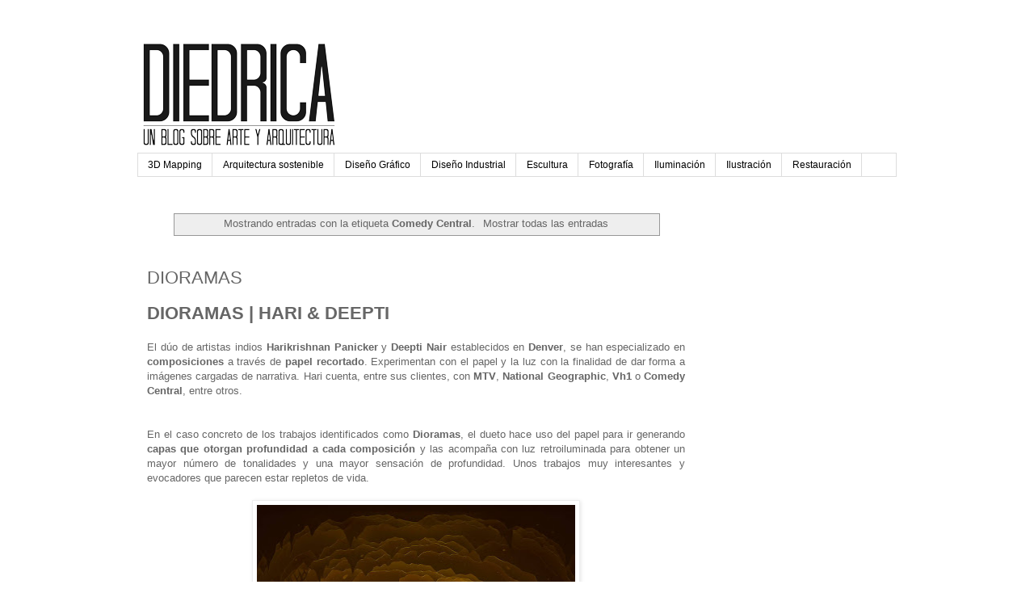

--- FILE ---
content_type: text/html; charset=UTF-8
request_url: http://www.diedrica.com/search/label/Comedy%20Central
body_size: 46929
content:
<!DOCTYPE html>
<html class='v2' dir='ltr' xmlns='http://www.w3.org/1999/xhtml' xmlns:b='http://www.google.com/2005/gml/b' xmlns:data='http://www.google.com/2005/gml/data' xmlns:expr='http://www.google.com/2005/gml/expr'>
<head>
<link href='https://www.blogger.com/static/v1/widgets/4128112664-css_bundle_v2.css' rel='stylesheet' type='text/css'/>
<meta content='width=1100' name='viewport'/>
<meta content='text/html; charset=UTF-8' http-equiv='Content-Type'/>
<meta content='blogger' name='generator'/>
<link href='http://www.diedrica.com/favicon.ico' rel='icon' type='image/x-icon'/>
<link href='http://www.diedrica.com/search/label/Comedy%20Central' rel='canonical'/>
<link rel="alternate" type="application/atom+xml" title="Diedrica - Atom" href="http://www.diedrica.com/feeds/posts/default" />
<link rel="alternate" type="application/rss+xml" title="Diedrica - RSS" href="http://www.diedrica.com/feeds/posts/default?alt=rss" />
<link rel="service.post" type="application/atom+xml" title="Diedrica - Atom" href="https://www.blogger.com/feeds/2249410653507068351/posts/default" />
<link rel="me" href="https://www.blogger.com/profile/05935331426219655631" />
<!--Can't find substitution for tag [blog.ieCssRetrofitLinks]-->
<meta content='Blog sobre arte y arquitectura' name='description'/>
<meta content='http://www.diedrica.com/search/label/Comedy%20Central' property='og:url'/>
<meta content='Diedrica' property='og:title'/>
<meta content='Blog sobre arte y arquitectura' property='og:description'/>
<title>Diedrica: Comedy Central</title>
<style id='page-skin-1' type='text/css'><!--
/*
-----------------------------------------------
Blogger Template Style
Name:     Simple
Designer: Josh Peterson
URL:      www.noaesthetic.com
----------------------------------------------- */
/* Variable definitions
====================
<Variable name="keycolor" description="Main Color" type="color" default="#66bbdd"/>
<Group description="Page Text" selector="body">
<Variable name="body.font" description="Font" type="font"
default="normal normal 12px Arial, Tahoma, Helvetica, FreeSans, sans-serif"/>
<Variable name="body.text.color" description="Text Color" type="color" default="#222222"/>
</Group>
<Group description="Backgrounds" selector=".body-fauxcolumns-outer">
<Variable name="body.background.color" description="Outer Background" type="color" default="#66bbdd"/>
<Variable name="content.background.color" description="Main Background" type="color" default="#ffffff"/>
<Variable name="header.background.color" description="Header Background" type="color" default="transparent"/>
</Group>
<Group description="Links" selector=".main-outer">
<Variable name="link.color" description="Link Color" type="color" default="#2288bb"/>
<Variable name="link.visited.color" description="Visited Color" type="color" default="#888888"/>
<Variable name="link.hover.color" description="Hover Color" type="color" default="#33aaff"/>
</Group>
<Group description="Blog Title" selector=".header h1">
<Variable name="header.font" description="Font" type="font"
default="normal normal 60px Arial, Tahoma, Helvetica, FreeSans, sans-serif"/>
<Variable name="header.text.color" description="Title Color" type="color" default="#3399bb" />
</Group>
<Group description="Blog Description" selector=".header .description">
<Variable name="description.text.color" description="Description Color" type="color"
default="#777777" />
</Group>
<Group description="Tabs Text" selector=".tabs-inner .widget li a">
<Variable name="tabs.font" description="Font" type="font"
default="normal normal 14px Arial, Tahoma, Helvetica, FreeSans, sans-serif"/>
<Variable name="tabs.text.color" description="Text Color" type="color" default="#999999"/>
<Variable name="tabs.selected.text.color" description="Selected Color" type="color" default="#000000"/>
</Group>
<Group description="Tabs Background" selector=".tabs-outer .PageList">
<Variable name="tabs.background.color" description="Background Color" type="color" default="#f5f5f5"/>
<Variable name="tabs.selected.background.color" description="Selected Color" type="color" default="#eeeeee"/>
</Group>
<Group description="Post Title" selector="h3.post-title, .comments h4">
<Variable name="post.title.font" description="Font" type="font"
default="normal normal 22px Arial, Tahoma, Helvetica, FreeSans, sans-serif"/>
</Group>
<Group description="Date Header" selector=".date-header">
<Variable name="date.header.color" description="Text Color" type="color"
default="#666666"/>
<Variable name="date.header.background.color" description="Background Color" type="color"
default="transparent"/>
<Variable name="date.header.font" description="Text Font" type="font"
default="normal bold 11px Arial, Tahoma, Helvetica, FreeSans, sans-serif"/>
<Variable name="date.header.padding" description="Date Header Padding" type="string" default="inherit"/>
<Variable name="date.header.letterspacing" description="Date Header Letter Spacing" type="string" default="inherit"/>
<Variable name="date.header.margin" description="Date Header Margin" type="string" default="inherit"/>
</Group>
<Group description="Post Footer" selector=".post-footer">
<Variable name="post.footer.text.color" description="Text Color" type="color" default="#666666"/>
<Variable name="post.footer.background.color" description="Background Color" type="color"
default="#f9f9f9"/>
<Variable name="post.footer.border.color" description="Shadow Color" type="color" default="#eeeeee"/>
</Group>
<Group description="Gadgets" selector="h2">
<Variable name="widget.title.font" description="Title Font" type="font"
default="normal bold 11px Arial, Tahoma, Helvetica, FreeSans, sans-serif"/>
<Variable name="widget.title.text.color" description="Title Color" type="color" default="#000000"/>
<Variable name="widget.alternate.text.color" description="Alternate Color" type="color" default="#999999"/>
</Group>
<Group description="Images" selector=".main-inner">
<Variable name="image.background.color" description="Background Color" type="color" default="#ffffff"/>
<Variable name="image.border.color" description="Border Color" type="color" default="#eeeeee"/>
<Variable name="image.text.color" description="Caption Text Color" type="color" default="#666666"/>
</Group>
<Group description="Accents" selector=".content-inner">
<Variable name="body.rule.color" description="Separator Line Color" type="color" default="#eeeeee"/>
<Variable name="tabs.border.color" description="Tabs Border Color" type="color" default="transparent"/>
</Group>
<Variable name="body.background" description="Body Background" type="background"
color="#ffffff" default="$(color) none repeat scroll top left"/>
<Variable name="body.background.override" description="Body Background Override" type="string" default=""/>
<Variable name="body.background.gradient.cap" description="Body Gradient Cap" type="url"
default="url(https://resources.blogblog.com/blogblog/data/1kt/simple/gradients_light.png)"/>
<Variable name="body.background.gradient.tile" description="Body Gradient Tile" type="url"
default="url(https://resources.blogblog.com/blogblog/data/1kt/simple/body_gradient_tile_light.png)"/>
<Variable name="content.background.color.selector" description="Content Background Color Selector" type="string" default=".content-inner"/>
<Variable name="content.padding" description="Content Padding" type="length" default="10px" min="0" max="100px"/>
<Variable name="content.padding.horizontal" description="Content Horizontal Padding" type="length" default="10px" min="0" max="100px"/>
<Variable name="content.shadow.spread" description="Content Shadow Spread" type="length" default="40px" min="0" max="100px"/>
<Variable name="content.shadow.spread.webkit" description="Content Shadow Spread (WebKit)" type="length" default="5px" min="0" max="100px"/>
<Variable name="content.shadow.spread.ie" description="Content Shadow Spread (IE)" type="length" default="10px" min="0" max="100px"/>
<Variable name="main.border.width" description="Main Border Width" type="length" default="0" min="0" max="10px"/>
<Variable name="header.background.gradient" description="Header Gradient" type="url" default="none"/>
<Variable name="header.shadow.offset.left" description="Header Shadow Offset Left" type="length" default="-1px" min="-50px" max="50px"/>
<Variable name="header.shadow.offset.top" description="Header Shadow Offset Top" type="length" default="-1px" min="-50px" max="50px"/>
<Variable name="header.shadow.spread" description="Header Shadow Spread" type="length" default="1px" min="0" max="100px"/>
<Variable name="header.padding" description="Header Padding" type="length" default="30px" min="0" max="100px"/>
<Variable name="header.border.size" description="Header Border Size" type="length" default="1px" min="0" max="10px"/>
<Variable name="header.bottom.border.size" description="Header Bottom Border Size" type="length" default="1px" min="0" max="10px"/>
<Variable name="header.border.horizontalsize" description="Header Horizontal Border Size" type="length" default="0" min="0" max="10px"/>
<Variable name="description.text.size" description="Description Text Size" type="string" default="140%"/>
<Variable name="tabs.margin.top" description="Tabs Margin Top" type="length" default="0" min="0" max="100px"/>
<Variable name="tabs.margin.side" description="Tabs Side Margin" type="length" default="30px" min="0" max="100px"/>
<Variable name="tabs.background.gradient" description="Tabs Background Gradient" type="url"
default="url(https://resources.blogblog.com/blogblog/data/1kt/simple/gradients_light.png)"/>
<Variable name="tabs.border.width" description="Tabs Border Width" type="length" default="1px" min="0" max="10px"/>
<Variable name="tabs.bevel.border.width" description="Tabs Bevel Border Width" type="length" default="1px" min="0" max="10px"/>
<Variable name="post.margin.bottom" description="Post Bottom Margin" type="length" default="25px" min="0" max="100px"/>
<Variable name="image.border.small.size" description="Image Border Small Size" type="length" default="2px" min="0" max="10px"/>
<Variable name="image.border.large.size" description="Image Border Large Size" type="length" default="5px" min="0" max="10px"/>
<Variable name="page.width.selector" description="Page Width Selector" type="string" default=".region-inner"/>
<Variable name="page.width" description="Page Width" type="string" default="auto"/>
<Variable name="main.section.margin" description="Main Section Margin" type="length" default="15px" min="0" max="100px"/>
<Variable name="main.padding" description="Main Padding" type="length" default="15px" min="0" max="100px"/>
<Variable name="main.padding.top" description="Main Padding Top" type="length" default="30px" min="0" max="100px"/>
<Variable name="main.padding.bottom" description="Main Padding Bottom" type="length" default="30px" min="0" max="100px"/>
<Variable name="paging.background"
color="#ffffff"
description="Background of blog paging area" type="background"
default="transparent none no-repeat scroll top center"/>
<Variable name="footer.bevel" description="Bevel border length of footer" type="length" default="0" min="0" max="10px"/>
<Variable name="mobile.background.overlay" description="Mobile Background Overlay" type="string"
default="transparent none repeat scroll top left"/>
<Variable name="mobile.background.size" description="Mobile Background Size" type="string" default="auto"/>
<Variable name="mobile.button.color" description="Mobile Button Color" type="color" default="#ffffff" />
<Variable name="startSide" description="Side where text starts in blog language" type="automatic" default="left"/>
<Variable name="endSide" description="Side where text ends in blog language" type="automatic" default="right"/>
*/
/* Content
----------------------------------------------- */
#navbar-iframe {
height:0px;
visibility:hidden;
display:none
}
body {
font: normal normal 12px 'Trebuchet MS', Trebuchet, Verdana, sans-serif;
color: #666666;
background: #ffffff none repeat scroll top left;
padding: 0 0 0 0;
}
html body .region-inner {
min-width: 0;
max-width: 100%;
width: auto;
}
h2 {
font-size: 22px;
}
a:link {
text-decoration:none;
color: #666666;
}
a:visited {
text-decoration:none;
color: #888888;
}
a:hover {
text-decoration:underline;
color: #999999;
}
.body-fauxcolumn-outer .fauxcolumn-inner {
background: transparent none repeat scroll top left;
_background-image: none;
}
.body-fauxcolumn-outer .cap-top {
position: absolute;
z-index: 1;
height: 400px;
width: 100%;
}
.body-fauxcolumn-outer .cap-top .cap-left {
width: 100%;
background: transparent none repeat-x scroll top left;
_background-image: none;
}
.content-outer {
-moz-box-shadow: 0 0 0 rgba(0, 0, 0, .15);
-webkit-box-shadow: 0 0 0 rgba(0, 0, 0, .15);
-goog-ms-box-shadow: 0 0 0 #333333;
box-shadow: 0 0 0 rgba(0, 0, 0, .15);
margin-bottom: 1px;
}
.content-inner {
padding: 10px 40px;
}
.content-inner {
background-color: #ffffff;
}
/* Header
----------------------------------------------- */
.header-outer {
background: transparent none repeat-x scroll 0 -400px;
_background-image: none;
}
.Header h1 {
font: normal normal 40px 'Trebuchet MS',Trebuchet,Verdana,sans-serif;
color: #000000;
text-shadow: 0 0 0 rgba(0, 0, 0, .2);
}
.Header h1 a {
color: #000000;
}
.Header .description {
font-size: 18px;
color: #000000;
}
.header-inner .Header .titlewrapper {
padding: 22px 0;
}
.header-inner .Header .descriptionwrapper {
padding: 0 0;
}
/* Tabs
----------------------------------------------- */
.tabs-inner .section:first-child {
border-top: 0 solid #dddddd;
}
.tabs-inner .section:first-child ul {
margin-top: -1px;
border-top: 1px solid #dddddd;
border-left: 1px solid #dddddd;
border-right: 1px solid #dddddd;
}
.tabs-inner .widget ul {
background: transparent none repeat-x scroll 0 -800px;
_background-image: none;
border-bottom: 1px solid #dddddd;
margin-top: 0;
margin-left: -30px;
margin-right: -30px;
}
.tabs-inner .widget li a {
display: inline-block;
padding: .6em 1em;
font: normal normal 12px Arial, Tahoma, Helvetica, FreeSans, sans-serif;
color: #000000;
border-left: 1px solid #ffffff;
border-right: 1px solid #dddddd;
}
.tabs-inner .widget li:first-child a {
border-left: none;
}
.tabs-inner .widget li.selected a, .tabs-inner .widget li a:hover {
color: #000000;
background-color: #eeeeee;
text-decoration: none;
}
/* Columns
----------------------------------------------- */
.main-outer {
border-top: 0 solid transparent;
}
.fauxcolumn-left-outer .fauxcolumn-inner {
border-right: 1px solid transparent;
}
.fauxcolumn-right-outer .fauxcolumn-inner {
border-left: 1px solid transparent;
}
/* Headings
----------------------------------------------- */
div.widget > h2,
div.widget h2.title {
margin: 0 0 1em 0;
font: normal bold 11px 'Trebuchet MS',Trebuchet,Verdana,sans-serif;
color: #000000;
}
/* Widgets
----------------------------------------------- */
.widget .zippy {
color: #999999;
text-shadow: 2px 2px 1px rgba(0, 0, 0, .1);
}
.widget .popular-posts ul {
list-style: none;
}
/* Posts
----------------------------------------------- */
h2.date-header {
font: normal bold 11px Arial, Tahoma, Helvetica, FreeSans, sans-serif;
}
.date-header span {
background-color: #ffffff;
color: #ffffff;
padding: 0.4em;
letter-spacing: 3px;
margin: inherit;
}
.main-inner {
padding-top: 35px;
padding-bottom: 65px;
}
.main-inner .column-center-inner {
padding: 0 0;
}
.main-inner .column-center-inner .section {
margin: 0 1em;
}
.post {
margin: 0 0 45px 0;
}
h3.post-title, .comments h4 {
font: normal normal 22px 'Trebuchet MS',Trebuchet,Verdana,sans-serif;
margin: .75em 0 0;
}
.post-body {
font-size: 110%;
line-height: 1.4;
position: relative;
}
.post-body img, .post-body .tr-caption-container, .Profile img, .Image img,
.BlogList .item-thumbnail img {
padding: 2px;
background: #ffffff;
border: 1px solid #eeeeee;
-moz-box-shadow: 1px 1px 5px rgba(0, 0, 0, .1);
-webkit-box-shadow: 1px 1px 5px rgba(0, 0, 0, .1);
box-shadow: 1px 1px 5px rgba(0, 0, 0, .1);
}
.post-body img, .post-body .tr-caption-container {
padding: 5px;
}
.post-body .tr-caption-container {
color: #666666;
}
.post-body .tr-caption-container img {
padding: 0;
background: transparent;
border: none;
-moz-box-shadow: 0 0 0 rgba(0, 0, 0, .1);
-webkit-box-shadow: 0 0 0 rgba(0, 0, 0, .1);
box-shadow: 0 0 0 rgba(0, 0, 0, .1);
}
.post-header {
margin: 0 0 1.5em;
line-height: 1.6;
font-size: 90%;
}
.post-footer {
margin: 20px -2px 0;
padding: 5px 10px;
color: #666666;
background-color: #ffffff;
border-bottom: 1px solid #ffffff;
line-height: 1.6;
font-size: 90%;
}
#comments .comment-author {
padding-top: 1.5em;
border-top: 1px solid transparent;
background-position: 0 1.5em;
}
#comments .comment-author:first-child {
padding-top: 0;
border-top: none;
}
.avatar-image-container {
margin: .2em 0 0;
}
#comments .avatar-image-container img {
border: 1px solid #eeeeee;
}
/* Comments
----------------------------------------------- */
.comments .comments-content .icon.blog-author {
background-repeat: no-repeat;
background-image: url([data-uri]);
}
.comments .comments-content .loadmore a {
border-top: 1px solid #999999;
border-bottom: 1px solid #999999;
}
.comments .comment-thread.inline-thread {
background-color: #ffffff;
}
.comments .continue {
border-top: 2px solid #999999;
}
/* Accents
---------------------------------------------- */
.section-columns td.columns-cell {
border-left: 1px solid transparent;
}
.blog-pager {
background: transparent url(//www.blogblog.com/1kt/simple/paging_dot.png) repeat-x scroll top center;
}
.blog-pager-older-link, .home-link,
.blog-pager-newer-link {
background-color: #ffffff;
padding: 5px;
}
.footer-outer {
border-top: 1px dashed #bbbbbb;
}
/* Mobile
----------------------------------------------- */
body.mobile  {
background-size: auto;
}
.mobile .body-fauxcolumn-outer {
background: transparent none repeat scroll top left;
}
.mobile .body-fauxcolumn-outer .cap-top {
background-size: 100% auto;
}
.mobile .content-outer {
-webkit-box-shadow: 0 0 3px rgba(0, 0, 0, .15);
box-shadow: 0 0 3px rgba(0, 0, 0, .15);
}
.mobile .tabs-inner .widget ul {
margin-left: 0;
margin-right: 0;
}
.mobile .post {
margin: 0;
}
.mobile .main-inner .column-center-inner .section {
margin: 0;
}
.mobile .date-header span {
padding: 0.1em 10px;
margin: 0 -10px;
}
.mobile h3.post-title {
margin: 0;
}
.mobile .blog-pager {
background: transparent none no-repeat scroll top center;
}
.mobile .footer-outer {
border-top: none;
}
.mobile .main-inner, .mobile .footer-inner {
background-color: #ffffff;
}
.mobile-index-contents {
color: #666666;
}
.mobile-link-button {
background-color: #666666;
}
.mobile-link-button a:link, .mobile-link-button a:visited {
color: #ffffff;
}
.mobile .tabs-inner .section:first-child {
border-top: none;
}
.mobile .tabs-inner .PageList .widget-content {
background-color: #eeeeee;
color: #000000;
border-top: 1px solid #dddddd;
border-bottom: 1px solid #dddddd;
}
.mobile .tabs-inner .PageList .widget-content .pagelist-arrow {
border-left: 1px solid #dddddd;
}

--></style>
<style id='template-skin-1' type='text/css'><!--
body {
min-width: 1020px;
}
.content-outer, .content-fauxcolumn-outer, .region-inner {
min-width: 1020px;
max-width: 1020px;
_width: 1020px;
}
.main-inner .columns {
padding-left: 0;
padding-right: 250px;
}
.main-inner .fauxcolumn-center-outer {
left: 0;
right: 250px;
/* IE6 does not respect left and right together */
_width: expression(this.parentNode.offsetWidth -
parseInt("0") -
parseInt("250px") + 'px');
}
.main-inner .fauxcolumn-left-outer {
width: 0;
}
.main-inner .fauxcolumn-right-outer {
width: 250px;
}
.main-inner .column-left-outer {
width: 0;
right: 100%;
margin-left: -0;
}
.main-inner .column-right-outer {
width: 250px;
margin-right: -250px;
}
#layout {
min-width: 0;
}
#layout .content-outer {
min-width: 0;
width: 800px;
}
#layout .region-inner {
min-width: 0;
width: auto;
}
body#layout div.add_widget {
padding: 8px;
}
body#layout div.add_widget a {
margin-left: 32px;
}
--></style>
<link href='https://www.blogger.com/dyn-css/authorization.css?targetBlogID=2249410653507068351&amp;zx=192b0f4a-6b94-449d-b28f-72237eebe55b' media='none' onload='if(media!=&#39;all&#39;)media=&#39;all&#39;' rel='stylesheet'/><noscript><link href='https://www.blogger.com/dyn-css/authorization.css?targetBlogID=2249410653507068351&amp;zx=192b0f4a-6b94-449d-b28f-72237eebe55b' rel='stylesheet'/></noscript>
<meta name='google-adsense-platform-account' content='ca-host-pub-1556223355139109'/>
<meta name='google-adsense-platform-domain' content='blogspot.com'/>

<!-- data-ad-client=ca-pub-9807932268698706 -->

</head>
<body class='loading'>
<div class='navbar section' id='navbar' name='Barra de navegación'><div class='widget Navbar' data-version='1' id='Navbar1'><script type="text/javascript">
    function setAttributeOnload(object, attribute, val) {
      if(window.addEventListener) {
        window.addEventListener('load',
          function(){ object[attribute] = val; }, false);
      } else {
        window.attachEvent('onload', function(){ object[attribute] = val; });
      }
    }
  </script>
<div id="navbar-iframe-container"></div>
<script type="text/javascript" src="https://apis.google.com/js/platform.js"></script>
<script type="text/javascript">
      gapi.load("gapi.iframes:gapi.iframes.style.bubble", function() {
        if (gapi.iframes && gapi.iframes.getContext) {
          gapi.iframes.getContext().openChild({
              url: 'https://www.blogger.com/navbar/2249410653507068351?origin\x3dhttp://www.diedrica.com',
              where: document.getElementById("navbar-iframe-container"),
              id: "navbar-iframe"
          });
        }
      });
    </script><script type="text/javascript">
(function() {
var script = document.createElement('script');
script.type = 'text/javascript';
script.src = '//pagead2.googlesyndication.com/pagead/js/google_top_exp.js';
var head = document.getElementsByTagName('head')[0];
if (head) {
head.appendChild(script);
}})();
</script>
</div></div>
<div itemscope='itemscope' itemtype='http://schema.org/Blog' style='display: none;'>
<meta content='Diedrica' itemprop='name'/>
<meta content='Blog sobre arte y arquitectura' itemprop='description'/>
</div>
<div class='body-fauxcolumns'>
<div class='fauxcolumn-outer body-fauxcolumn-outer'>
<div class='cap-top'>
<div class='cap-left'></div>
<div class='cap-right'></div>
</div>
<div class='fauxborder-left'>
<div class='fauxborder-right'></div>
<div class='fauxcolumn-inner'>
</div>
</div>
<div class='cap-bottom'>
<div class='cap-left'></div>
<div class='cap-right'></div>
</div>
</div>
</div>
<div class='content'>
<div class='content-fauxcolumns'>
<div class='fauxcolumn-outer content-fauxcolumn-outer'>
<div class='cap-top'>
<div class='cap-left'></div>
<div class='cap-right'></div>
</div>
<div class='fauxborder-left'>
<div class='fauxborder-right'></div>
<div class='fauxcolumn-inner'>
</div>
</div>
<div class='cap-bottom'>
<div class='cap-left'></div>
<div class='cap-right'></div>
</div>
</div>
</div>
<div class='content-outer'>
<div class='content-cap-top cap-top'>
<div class='cap-left'></div>
<div class='cap-right'></div>
</div>
<div class='fauxborder-left content-fauxborder-left'>
<div class='fauxborder-right content-fauxborder-right'></div>
<div class='content-inner'>
<header>
<div class='header-outer'>
<div class='header-cap-top cap-top'>
<div class='cap-left'></div>
<div class='cap-right'></div>
</div>
<div class='fauxborder-left header-fauxborder-left'>
<div class='fauxborder-right header-fauxborder-right'></div>
<div class='region-inner header-inner'>
<div class='header section' id='header' name='Cabecera'><div class='widget Header' data-version='1' id='Header1'>
<div id='header-inner'>
<a href='http://www.diedrica.com/' style='display: block'>
<img alt='Diedrica' height='150px; ' id='Header1_headerimg' src='https://blogger.googleusercontent.com/img/b/R29vZ2xl/AVvXsEi3ZZ7JmF_G1plF79uK6AO5nuheYQGCRbiSgVpLJ9iBmw-cymfRuEOtEo3MbtKEajNiOxJoJHcVHKruoAKYs1h5UXFYmtlze-9ikwVgfJdFKdBUNO7nHYpN2SCPQDRhBD8N2oe9Aet-RsI/s1600/Logo-Diedrica-02.png' style='display: block' width='250px; '/>
</a>
</div>
</div></div>
</div>
</div>
<div class='header-cap-bottom cap-bottom'>
<div class='cap-left'></div>
<div class='cap-right'></div>
</div>
</div>
</header>
<div class='tabs-outer'>
<div class='tabs-cap-top cap-top'>
<div class='cap-left'></div>
<div class='cap-right'></div>
</div>
<div class='fauxborder-left tabs-fauxborder-left'>
<div class='fauxborder-right tabs-fauxborder-right'></div>
<div class='region-inner tabs-inner'>
<div class='tabs section' id='crosscol' name='Multicolumnas'><div class='widget Label' data-version='1' id='Label2'>
<h2>Etiquetas</h2>
<div class='widget-content list-label-widget-content'>
<ul>
<li>
<a dir='ltr' href='http://www.diedrica.com/search/label/3D%20Mapping'>3D Mapping</a>
</li>
<li>
<a dir='ltr' href='http://www.diedrica.com/search/label/Arquitectura%20sostenible'>Arquitectura sostenible</a>
</li>
<li>
<a dir='ltr' href='http://www.diedrica.com/search/label/Dise%C3%B1o%20Gr%C3%A1fico'>Diseño Gráfico</a>
</li>
<li>
<a dir='ltr' href='http://www.diedrica.com/search/label/Dise%C3%B1o%20Industrial'>Diseño Industrial</a>
</li>
<li>
<a dir='ltr' href='http://www.diedrica.com/search/label/Escultura'>Escultura</a>
</li>
<li>
<a dir='ltr' href='http://www.diedrica.com/search/label/Fotograf%C3%ADa'>Fotografía</a>
</li>
<li>
<a dir='ltr' href='http://www.diedrica.com/search/label/Iluminaci%C3%B3n'>Iluminación</a>
</li>
<li>
<a dir='ltr' href='http://www.diedrica.com/search/label/Ilustraci%C3%B3n'>Ilustración</a>
</li>
<li>
<a dir='ltr' href='http://www.diedrica.com/search/label/Restauraci%C3%B3n'>Restauración</a>
</li>
</ul>
<div class='clear'></div>
</div>
</div></div>
<div class='tabs no-items section' id='crosscol-overflow' name='Cross-Column 2'></div>
</div>
</div>
<div class='tabs-cap-bottom cap-bottom'>
<div class='cap-left'></div>
<div class='cap-right'></div>
</div>
</div>
<div class='main-outer'>
<div class='main-cap-top cap-top'>
<div class='cap-left'></div>
<div class='cap-right'></div>
</div>
<div class='fauxborder-left main-fauxborder-left'>
<div class='fauxborder-right main-fauxborder-right'></div>
<div class='region-inner main-inner'>
<div class='columns fauxcolumns'>
<div class='fauxcolumn-outer fauxcolumn-center-outer'>
<div class='cap-top'>
<div class='cap-left'></div>
<div class='cap-right'></div>
</div>
<div class='fauxborder-left'>
<div class='fauxborder-right'></div>
<div class='fauxcolumn-inner'>
</div>
</div>
<div class='cap-bottom'>
<div class='cap-left'></div>
<div class='cap-right'></div>
</div>
</div>
<div class='fauxcolumn-outer fauxcolumn-left-outer'>
<div class='cap-top'>
<div class='cap-left'></div>
<div class='cap-right'></div>
</div>
<div class='fauxborder-left'>
<div class='fauxborder-right'></div>
<div class='fauxcolumn-inner'>
</div>
</div>
<div class='cap-bottom'>
<div class='cap-left'></div>
<div class='cap-right'></div>
</div>
</div>
<div class='fauxcolumn-outer fauxcolumn-right-outer'>
<div class='cap-top'>
<div class='cap-left'></div>
<div class='cap-right'></div>
</div>
<div class='fauxborder-left'>
<div class='fauxborder-right'></div>
<div class='fauxcolumn-inner'>
</div>
</div>
<div class='cap-bottom'>
<div class='cap-left'></div>
<div class='cap-right'></div>
</div>
</div>
<!-- corrects IE6 width calculation -->
<div class='columns-inner'>
<div class='column-center-outer'>
<div class='column-center-inner'>
<div class='main section' id='main' name='Principal'><div class='widget Blog' data-version='1' id='Blog1'>
<div class='blog-posts hfeed'>
<div class='status-msg-wrap'>
<div class='status-msg-body'>
Mostrando entradas con la etiqueta <b>Comedy Central</b>. <a href="http://www.diedrica.com/">Mostrar todas las entradas</a>
</div>
<div class='status-msg-border'>
<div class='status-msg-bg'>
<div class='status-msg-hidden'>Mostrando entradas con la etiqueta <b>Comedy Central</b>. <a href="http://www.diedrica.com/">Mostrar todas las entradas</a></div>
</div>
</div>
</div>
<div style='clear: both;'></div>

          <div class="date-outer">
        
<h2 class='date-header'><span>miércoles, 2 de diciembre de 2015</span></h2>

          <div class="date-posts">
        
<div class='post-outer'>
<div class='post hentry uncustomized-post-template' itemprop='blogPost' itemscope='itemscope' itemtype='http://schema.org/BlogPosting'>
<meta content='https://blogger.googleusercontent.com/img/b/R29vZ2xl/AVvXsEhPPkXSaqZy_6BuUC4gSmoa1bwseD9ZrL7GUPgem9oJHBYPhJHl7j6lmEDZWakdeeHffiZvSJiWO36FQInFCu3MbyHfnDFgmxwhTPAcbSeYgU6zbyKRwpu-OWCQoNQwHfp3Vn-027LKGPE/s640/Dioramas+-+Hari+%2526+Deepti+-+Diedrica+Blog+01.jpg' itemprop='image_url'/>
<meta content='2249410653507068351' itemprop='blogId'/>
<meta content='5131952611403502559' itemprop='postId'/>
<a name='5131952611403502559'></a>
<h3 class='post-title entry-title' itemprop='name'>
<a href='http://www.diedrica.com/2015/12/dioramas.html'>DIORAMAS</a>
</h3>
<div class='post-header'>
<div class='post-header-line-1'></div>
</div>
<div class='post-body entry-content' id='post-body-5131952611403502559' itemprop='articleBody'>
<h2>
<span style="font-family: Helvetica;">DIORAMAS | HARI &amp; DEEPTI</span></h2>
<div class="MsoNormal" style="text-align: justify; text-justify: inter-ideograph;">
<br /></div>
<div class="MsoNormal" style="text-align: justify; text-justify: inter-ideograph;">
<span style="font-family: Helvetica;">El dúo de artistas indios <b>Harikrishnan Panicker</b> y
<b>Deepti Nair</b> establecidos en <b>Denver</b>, se han especializado en <b>composiciones</b> a
través de <b>papel recortado</b>. Experimentan con el papel y la luz con la finalidad
de dar forma a imágenes cargadas de narrativa. Hari cuenta, entre sus clientes,
con <b>MTV</b>, <b>National Geographic</b>, <b>Vh1</b> o <b>Comedy Central</b>, entre otros.<o:p></o:p></span></div>
<div class="MsoNormal" style="text-align: justify; text-justify: inter-ideograph;">
<br /></div>
<!--[if gte mso 9]><xml>
 <o:OfficeDocumentSettings>
  <o:AllowPNG/>
 </o:OfficeDocumentSettings>
</xml><![endif]-->

<!--[if gte mso 9]><xml>
 <w:WordDocument>
  <w:View>Normal</w:View>
  <w:Zoom>0</w:Zoom>
  <w:TrackMoves/>
  <w:TrackFormatting/>
  <w:HyphenationZone>21</w:HyphenationZone>
  <w:PunctuationKerning/>
  <w:ValidateAgainstSchemas/>
  <w:SaveIfXMLInvalid>false</w:SaveIfXMLInvalid>
  <w:IgnoreMixedContent>false</w:IgnoreMixedContent>
  <w:AlwaysShowPlaceholderText>false</w:AlwaysShowPlaceholderText>
  <w:DoNotPromoteQF/>
  <w:LidThemeOther>ES-TRAD</w:LidThemeOther>
  <w:LidThemeAsian>JA</w:LidThemeAsian>
  <w:LidThemeComplexScript>X-NONE</w:LidThemeComplexScript>
  <w:Compatibility>
   <w:BreakWrappedTables/>
   <w:SnapToGridInCell/>
   <w:WrapTextWithPunct/>
   <w:UseAsianBreakRules/>
   <w:DontGrowAutofit/>
   <w:SplitPgBreakAndParaMark/>
   <w:EnableOpenTypeKerning/>
   <w:DontFlipMirrorIndents/>
   <w:OverrideTableStyleHps/>
   <w:UseFELayout/>
  </w:Compatibility>
  <m:mathPr>
   <m:mathFont m:val="Cambria Math"/>
   <m:brkBin m:val="before"/>
   <m:brkBinSub m:val="&#45;-"/>
   <m:smallFrac m:val="off"/>
   <m:dispDef/>
   <m:lMargin m:val="0"/>
   <m:rMargin m:val="0"/>
   <m:defJc m:val="centerGroup"/>
   <m:wrapIndent m:val="1440"/>
   <m:intLim m:val="subSup"/>
   <m:naryLim m:val="undOvr"/>
  </m:mathPr></w:WordDocument>
</xml><![endif]--><!--[if gte mso 9]><xml>
 <w:LatentStyles DefLockedState="false" DefUnhideWhenUsed="true"
  DefSemiHidden="true" DefQFormat="false" DefPriority="99"
  LatentStyleCount="276">
  <w:LsdException Locked="false" Priority="0" SemiHidden="false"
   UnhideWhenUsed="false" QFormat="true" Name="Normal"/>
  <w:LsdException Locked="false" Priority="9" SemiHidden="false"
   UnhideWhenUsed="false" QFormat="true" Name="heading 1"/>
  <w:LsdException Locked="false" Priority="9" QFormat="true" Name="heading 2"/>
  <w:LsdException Locked="false" Priority="9" QFormat="true" Name="heading 3"/>
  <w:LsdException Locked="false" Priority="9" QFormat="true" Name="heading 4"/>
  <w:LsdException Locked="false" Priority="9" QFormat="true" Name="heading 5"/>
  <w:LsdException Locked="false" Priority="9" QFormat="true" Name="heading 6"/>
  <w:LsdException Locked="false" Priority="9" QFormat="true" Name="heading 7"/>
  <w:LsdException Locked="false" Priority="9" QFormat="true" Name="heading 8"/>
  <w:LsdException Locked="false" Priority="9" QFormat="true" Name="heading 9"/>
  <w:LsdException Locked="false" Priority="39" Name="toc 1"/>
  <w:LsdException Locked="false" Priority="39" Name="toc 2"/>
  <w:LsdException Locked="false" Priority="39" Name="toc 3"/>
  <w:LsdException Locked="false" Priority="39" Name="toc 4"/>
  <w:LsdException Locked="false" Priority="39" Name="toc 5"/>
  <w:LsdException Locked="false" Priority="39" Name="toc 6"/>
  <w:LsdException Locked="false" Priority="39" Name="toc 7"/>
  <w:LsdException Locked="false" Priority="39" Name="toc 8"/>
  <w:LsdException Locked="false" Priority="39" Name="toc 9"/>
  <w:LsdException Locked="false" Priority="35" QFormat="true" Name="caption"/>
  <w:LsdException Locked="false" Priority="10" SemiHidden="false"
   UnhideWhenUsed="false" QFormat="true" Name="Title"/>
  <w:LsdException Locked="false" Priority="1" Name="Default Paragraph Font"/>
  <w:LsdException Locked="false" Priority="11" SemiHidden="false"
   UnhideWhenUsed="false" QFormat="true" Name="Subtitle"/>
  <w:LsdException Locked="false" Priority="22" SemiHidden="false"
   UnhideWhenUsed="false" QFormat="true" Name="Strong"/>
  <w:LsdException Locked="false" Priority="20" SemiHidden="false"
   UnhideWhenUsed="false" QFormat="true" Name="Emphasis"/>
  <w:LsdException Locked="false" Priority="59" SemiHidden="false"
   UnhideWhenUsed="false" Name="Table Grid"/>
  <w:LsdException Locked="false" UnhideWhenUsed="false" Name="Placeholder Text"/>
  <w:LsdException Locked="false" Priority="1" SemiHidden="false"
   UnhideWhenUsed="false" QFormat="true" Name="No Spacing"/>
  <w:LsdException Locked="false" Priority="60" SemiHidden="false"
   UnhideWhenUsed="false" Name="Light Shading"/>
  <w:LsdException Locked="false" Priority="61" SemiHidden="false"
   UnhideWhenUsed="false" Name="Light List"/>
  <w:LsdException Locked="false" Priority="62" SemiHidden="false"
   UnhideWhenUsed="false" Name="Light Grid"/>
  <w:LsdException Locked="false" Priority="63" SemiHidden="false"
   UnhideWhenUsed="false" Name="Medium Shading 1"/>
  <w:LsdException Locked="false" Priority="64" SemiHidden="false"
   UnhideWhenUsed="false" Name="Medium Shading 2"/>
  <w:LsdException Locked="false" Priority="65" SemiHidden="false"
   UnhideWhenUsed="false" Name="Medium List 1"/>
  <w:LsdException Locked="false" Priority="66" SemiHidden="false"
   UnhideWhenUsed="false" Name="Medium List 2"/>
  <w:LsdException Locked="false" Priority="67" SemiHidden="false"
   UnhideWhenUsed="false" Name="Medium Grid 1"/>
  <w:LsdException Locked="false" Priority="68" SemiHidden="false"
   UnhideWhenUsed="false" Name="Medium Grid 2"/>
  <w:LsdException Locked="false" Priority="69" SemiHidden="false"
   UnhideWhenUsed="false" Name="Medium Grid 3"/>
  <w:LsdException Locked="false" Priority="70" SemiHidden="false"
   UnhideWhenUsed="false" Name="Dark List"/>
  <w:LsdException Locked="false" Priority="71" SemiHidden="false"
   UnhideWhenUsed="false" Name="Colorful Shading"/>
  <w:LsdException Locked="false" Priority="72" SemiHidden="false"
   UnhideWhenUsed="false" Name="Colorful List"/>
  <w:LsdException Locked="false" Priority="73" SemiHidden="false"
   UnhideWhenUsed="false" Name="Colorful Grid"/>
  <w:LsdException Locked="false" Priority="60" SemiHidden="false"
   UnhideWhenUsed="false" Name="Light Shading Accent 1"/>
  <w:LsdException Locked="false" Priority="61" SemiHidden="false"
   UnhideWhenUsed="false" Name="Light List Accent 1"/>
  <w:LsdException Locked="false" Priority="62" SemiHidden="false"
   UnhideWhenUsed="false" Name="Light Grid Accent 1"/>
  <w:LsdException Locked="false" Priority="63" SemiHidden="false"
   UnhideWhenUsed="false" Name="Medium Shading 1 Accent 1"/>
  <w:LsdException Locked="false" Priority="64" SemiHidden="false"
   UnhideWhenUsed="false" Name="Medium Shading 2 Accent 1"/>
  <w:LsdException Locked="false" Priority="65" SemiHidden="false"
   UnhideWhenUsed="false" Name="Medium List 1 Accent 1"/>
  <w:LsdException Locked="false" UnhideWhenUsed="false" Name="Revision"/>
  <w:LsdException Locked="false" Priority="34" SemiHidden="false"
   UnhideWhenUsed="false" QFormat="true" Name="List Paragraph"/>
  <w:LsdException Locked="false" Priority="29" SemiHidden="false"
   UnhideWhenUsed="false" QFormat="true" Name="Quote"/>
  <w:LsdException Locked="false" Priority="30" SemiHidden="false"
   UnhideWhenUsed="false" QFormat="true" Name="Intense Quote"/>
  <w:LsdException Locked="false" Priority="66" SemiHidden="false"
   UnhideWhenUsed="false" Name="Medium List 2 Accent 1"/>
  <w:LsdException Locked="false" Priority="67" SemiHidden="false"
   UnhideWhenUsed="false" Name="Medium Grid 1 Accent 1"/>
  <w:LsdException Locked="false" Priority="68" SemiHidden="false"
   UnhideWhenUsed="false" Name="Medium Grid 2 Accent 1"/>
  <w:LsdException Locked="false" Priority="69" SemiHidden="false"
   UnhideWhenUsed="false" Name="Medium Grid 3 Accent 1"/>
  <w:LsdException Locked="false" Priority="70" SemiHidden="false"
   UnhideWhenUsed="false" Name="Dark List Accent 1"/>
  <w:LsdException Locked="false" Priority="71" SemiHidden="false"
   UnhideWhenUsed="false" Name="Colorful Shading Accent 1"/>
  <w:LsdException Locked="false" Priority="72" SemiHidden="false"
   UnhideWhenUsed="false" Name="Colorful List Accent 1"/>
  <w:LsdException Locked="false" Priority="73" SemiHidden="false"
   UnhideWhenUsed="false" Name="Colorful Grid Accent 1"/>
  <w:LsdException Locked="false" Priority="60" SemiHidden="false"
   UnhideWhenUsed="false" Name="Light Shading Accent 2"/>
  <w:LsdException Locked="false" Priority="61" SemiHidden="false"
   UnhideWhenUsed="false" Name="Light List Accent 2"/>
  <w:LsdException Locked="false" Priority="62" SemiHidden="false"
   UnhideWhenUsed="false" Name="Light Grid Accent 2"/>
  <w:LsdException Locked="false" Priority="63" SemiHidden="false"
   UnhideWhenUsed="false" Name="Medium Shading 1 Accent 2"/>
  <w:LsdException Locked="false" Priority="64" SemiHidden="false"
   UnhideWhenUsed="false" Name="Medium Shading 2 Accent 2"/>
  <w:LsdException Locked="false" Priority="65" SemiHidden="false"
   UnhideWhenUsed="false" Name="Medium List 1 Accent 2"/>
  <w:LsdException Locked="false" Priority="66" SemiHidden="false"
   UnhideWhenUsed="false" Name="Medium List 2 Accent 2"/>
  <w:LsdException Locked="false" Priority="67" SemiHidden="false"
   UnhideWhenUsed="false" Name="Medium Grid 1 Accent 2"/>
  <w:LsdException Locked="false" Priority="68" SemiHidden="false"
   UnhideWhenUsed="false" Name="Medium Grid 2 Accent 2"/>
  <w:LsdException Locked="false" Priority="69" SemiHidden="false"
   UnhideWhenUsed="false" Name="Medium Grid 3 Accent 2"/>
  <w:LsdException Locked="false" Priority="70" SemiHidden="false"
   UnhideWhenUsed="false" Name="Dark List Accent 2"/>
  <w:LsdException Locked="false" Priority="71" SemiHidden="false"
   UnhideWhenUsed="false" Name="Colorful Shading Accent 2"/>
  <w:LsdException Locked="false" Priority="72" SemiHidden="false"
   UnhideWhenUsed="false" Name="Colorful List Accent 2"/>
  <w:LsdException Locked="false" Priority="73" SemiHidden="false"
   UnhideWhenUsed="false" Name="Colorful Grid Accent 2"/>
  <w:LsdException Locked="false" Priority="60" SemiHidden="false"
   UnhideWhenUsed="false" Name="Light Shading Accent 3"/>
  <w:LsdException Locked="false" Priority="61" SemiHidden="false"
   UnhideWhenUsed="false" Name="Light List Accent 3"/>
  <w:LsdException Locked="false" Priority="62" SemiHidden="false"
   UnhideWhenUsed="false" Name="Light Grid Accent 3"/>
  <w:LsdException Locked="false" Priority="63" SemiHidden="false"
   UnhideWhenUsed="false" Name="Medium Shading 1 Accent 3"/>
  <w:LsdException Locked="false" Priority="64" SemiHidden="false"
   UnhideWhenUsed="false" Name="Medium Shading 2 Accent 3"/>
  <w:LsdException Locked="false" Priority="65" SemiHidden="false"
   UnhideWhenUsed="false" Name="Medium List 1 Accent 3"/>
  <w:LsdException Locked="false" Priority="66" SemiHidden="false"
   UnhideWhenUsed="false" Name="Medium List 2 Accent 3"/>
  <w:LsdException Locked="false" Priority="67" SemiHidden="false"
   UnhideWhenUsed="false" Name="Medium Grid 1 Accent 3"/>
  <w:LsdException Locked="false" Priority="68" SemiHidden="false"
   UnhideWhenUsed="false" Name="Medium Grid 2 Accent 3"/>
  <w:LsdException Locked="false" Priority="69" SemiHidden="false"
   UnhideWhenUsed="false" Name="Medium Grid 3 Accent 3"/>
  <w:LsdException Locked="false" Priority="70" SemiHidden="false"
   UnhideWhenUsed="false" Name="Dark List Accent 3"/>
  <w:LsdException Locked="false" Priority="71" SemiHidden="false"
   UnhideWhenUsed="false" Name="Colorful Shading Accent 3"/>
  <w:LsdException Locked="false" Priority="72" SemiHidden="false"
   UnhideWhenUsed="false" Name="Colorful List Accent 3"/>
  <w:LsdException Locked="false" Priority="73" SemiHidden="false"
   UnhideWhenUsed="false" Name="Colorful Grid Accent 3"/>
  <w:LsdException Locked="false" Priority="60" SemiHidden="false"
   UnhideWhenUsed="false" Name="Light Shading Accent 4"/>
  <w:LsdException Locked="false" Priority="61" SemiHidden="false"
   UnhideWhenUsed="false" Name="Light List Accent 4"/>
  <w:LsdException Locked="false" Priority="62" SemiHidden="false"
   UnhideWhenUsed="false" Name="Light Grid Accent 4"/>
  <w:LsdException Locked="false" Priority="63" SemiHidden="false"
   UnhideWhenUsed="false" Name="Medium Shading 1 Accent 4"/>
  <w:LsdException Locked="false" Priority="64" SemiHidden="false"
   UnhideWhenUsed="false" Name="Medium Shading 2 Accent 4"/>
  <w:LsdException Locked="false" Priority="65" SemiHidden="false"
   UnhideWhenUsed="false" Name="Medium List 1 Accent 4"/>
  <w:LsdException Locked="false" Priority="66" SemiHidden="false"
   UnhideWhenUsed="false" Name="Medium List 2 Accent 4"/>
  <w:LsdException Locked="false" Priority="67" SemiHidden="false"
   UnhideWhenUsed="false" Name="Medium Grid 1 Accent 4"/>
  <w:LsdException Locked="false" Priority="68" SemiHidden="false"
   UnhideWhenUsed="false" Name="Medium Grid 2 Accent 4"/>
  <w:LsdException Locked="false" Priority="69" SemiHidden="false"
   UnhideWhenUsed="false" Name="Medium Grid 3 Accent 4"/>
  <w:LsdException Locked="false" Priority="70" SemiHidden="false"
   UnhideWhenUsed="false" Name="Dark List Accent 4"/>
  <w:LsdException Locked="false" Priority="71" SemiHidden="false"
   UnhideWhenUsed="false" Name="Colorful Shading Accent 4"/>
  <w:LsdException Locked="false" Priority="72" SemiHidden="false"
   UnhideWhenUsed="false" Name="Colorful List Accent 4"/>
  <w:LsdException Locked="false" Priority="73" SemiHidden="false"
   UnhideWhenUsed="false" Name="Colorful Grid Accent 4"/>
  <w:LsdException Locked="false" Priority="60" SemiHidden="false"
   UnhideWhenUsed="false" Name="Light Shading Accent 5"/>
  <w:LsdException Locked="false" Priority="61" SemiHidden="false"
   UnhideWhenUsed="false" Name="Light List Accent 5"/>
  <w:LsdException Locked="false" Priority="62" SemiHidden="false"
   UnhideWhenUsed="false" Name="Light Grid Accent 5"/>
  <w:LsdException Locked="false" Priority="63" SemiHidden="false"
   UnhideWhenUsed="false" Name="Medium Shading 1 Accent 5"/>
  <w:LsdException Locked="false" Priority="64" SemiHidden="false"
   UnhideWhenUsed="false" Name="Medium Shading 2 Accent 5"/>
  <w:LsdException Locked="false" Priority="65" SemiHidden="false"
   UnhideWhenUsed="false" Name="Medium List 1 Accent 5"/>
  <w:LsdException Locked="false" Priority="66" SemiHidden="false"
   UnhideWhenUsed="false" Name="Medium List 2 Accent 5"/>
  <w:LsdException Locked="false" Priority="67" SemiHidden="false"
   UnhideWhenUsed="false" Name="Medium Grid 1 Accent 5"/>
  <w:LsdException Locked="false" Priority="68" SemiHidden="false"
   UnhideWhenUsed="false" Name="Medium Grid 2 Accent 5"/>
  <w:LsdException Locked="false" Priority="69" SemiHidden="false"
   UnhideWhenUsed="false" Name="Medium Grid 3 Accent 5"/>
  <w:LsdException Locked="false" Priority="70" SemiHidden="false"
   UnhideWhenUsed="false" Name="Dark List Accent 5"/>
  <w:LsdException Locked="false" Priority="71" SemiHidden="false"
   UnhideWhenUsed="false" Name="Colorful Shading Accent 5"/>
  <w:LsdException Locked="false" Priority="72" SemiHidden="false"
   UnhideWhenUsed="false" Name="Colorful List Accent 5"/>
  <w:LsdException Locked="false" Priority="73" SemiHidden="false"
   UnhideWhenUsed="false" Name="Colorful Grid Accent 5"/>
  <w:LsdException Locked="false" Priority="60" SemiHidden="false"
   UnhideWhenUsed="false" Name="Light Shading Accent 6"/>
  <w:LsdException Locked="false" Priority="61" SemiHidden="false"
   UnhideWhenUsed="false" Name="Light List Accent 6"/>
  <w:LsdException Locked="false" Priority="62" SemiHidden="false"
   UnhideWhenUsed="false" Name="Light Grid Accent 6"/>
  <w:LsdException Locked="false" Priority="63" SemiHidden="false"
   UnhideWhenUsed="false" Name="Medium Shading 1 Accent 6"/>
  <w:LsdException Locked="false" Priority="64" SemiHidden="false"
   UnhideWhenUsed="false" Name="Medium Shading 2 Accent 6"/>
  <w:LsdException Locked="false" Priority="65" SemiHidden="false"
   UnhideWhenUsed="false" Name="Medium List 1 Accent 6"/>
  <w:LsdException Locked="false" Priority="66" SemiHidden="false"
   UnhideWhenUsed="false" Name="Medium List 2 Accent 6"/>
  <w:LsdException Locked="false" Priority="67" SemiHidden="false"
   UnhideWhenUsed="false" Name="Medium Grid 1 Accent 6"/>
  <w:LsdException Locked="false" Priority="68" SemiHidden="false"
   UnhideWhenUsed="false" Name="Medium Grid 2 Accent 6"/>
  <w:LsdException Locked="false" Priority="69" SemiHidden="false"
   UnhideWhenUsed="false" Name="Medium Grid 3 Accent 6"/>
  <w:LsdException Locked="false" Priority="70" SemiHidden="false"
   UnhideWhenUsed="false" Name="Dark List Accent 6"/>
  <w:LsdException Locked="false" Priority="71" SemiHidden="false"
   UnhideWhenUsed="false" Name="Colorful Shading Accent 6"/>
  <w:LsdException Locked="false" Priority="72" SemiHidden="false"
   UnhideWhenUsed="false" Name="Colorful List Accent 6"/>
  <w:LsdException Locked="false" Priority="73" SemiHidden="false"
   UnhideWhenUsed="false" Name="Colorful Grid Accent 6"/>
  <w:LsdException Locked="false" Priority="19" SemiHidden="false"
   UnhideWhenUsed="false" QFormat="true" Name="Subtle Emphasis"/>
  <w:LsdException Locked="false" Priority="21" SemiHidden="false"
   UnhideWhenUsed="false" QFormat="true" Name="Intense Emphasis"/>
  <w:LsdException Locked="false" Priority="31" SemiHidden="false"
   UnhideWhenUsed="false" QFormat="true" Name="Subtle Reference"/>
  <w:LsdException Locked="false" Priority="32" SemiHidden="false"
   UnhideWhenUsed="false" QFormat="true" Name="Intense Reference"/>
  <w:LsdException Locked="false" Priority="33" SemiHidden="false"
   UnhideWhenUsed="false" QFormat="true" Name="Book Title"/>
  <w:LsdException Locked="false" Priority="37" Name="Bibliography"/>
  <w:LsdException Locked="false" Priority="39" QFormat="true" Name="TOC Heading"/>
 </w:LatentStyles>
</xml><![endif]-->

<!--[if gte mso 10]>
<style>
 /* Style Definitions */
table.MsoNormalTable
 {mso-style-name:"Tabla normal";
 mso-tstyle-rowband-size:0;
 mso-tstyle-colband-size:0;
 mso-style-noshow:yes;
 mso-style-priority:99;
 mso-style-parent:"";
 mso-padding-alt:0cm 5.4pt 0cm 5.4pt;
 mso-para-margin:0cm;
 mso-para-margin-bottom:.0001pt;
 mso-pagination:widow-orphan;
 font-size:12.0pt;
 font-family:Cambria;
 mso-ascii-font-family:Cambria;
 mso-ascii-theme-font:minor-latin;
 mso-hansi-font-family:Cambria;
 mso-hansi-theme-font:minor-latin;}
</style>
<![endif]-->



<!--StartFragment-->











<!--EndFragment--><br />
<div class="MsoNormal" style="text-align: justify; text-justify: inter-ideograph;">
<span style="font-family: Helvetica;">En el caso concreto de los trabajos identificados
como <b>Dioramas</b>, el dueto hace uso del papel para ir generando <b>capas que otorgan
profundidad a cada composición</b> y las acompaña con luz retroiluminada para
obtener un mayor número de tonalidades y una mayor sensación de profundidad.
Unos trabajos muy interesantes y evocadores que parecen estar repletos de vida.<o:p></o:p></span></div>
<div class="MsoNormal" style="text-align: justify; text-justify: inter-ideograph;">
<span style="font-family: Helvetica;"><br /></span></div>
<div class="separator" style="clear: both; text-align: center;">
<a href="https://blogger.googleusercontent.com/img/b/R29vZ2xl/AVvXsEhPPkXSaqZy_6BuUC4gSmoa1bwseD9ZrL7GUPgem9oJHBYPhJHl7j6lmEDZWakdeeHffiZvSJiWO36FQInFCu3MbyHfnDFgmxwhTPAcbSeYgU6zbyKRwpu-OWCQoNQwHfp3Vn-027LKGPE/s1600/Dioramas+-+Hari+%2526+Deepti+-+Diedrica+Blog+01.jpg" imageanchor="1" style="margin-left: 1em; margin-right: 1em;"><img border="0" height="640" src="https://blogger.googleusercontent.com/img/b/R29vZ2xl/AVvXsEhPPkXSaqZy_6BuUC4gSmoa1bwseD9ZrL7GUPgem9oJHBYPhJHl7j6lmEDZWakdeeHffiZvSJiWO36FQInFCu3MbyHfnDFgmxwhTPAcbSeYgU6zbyKRwpu-OWCQoNQwHfp3Vn-027LKGPE/s640/Dioramas+-+Hari+%2526+Deepti+-+Diedrica+Blog+01.jpg" width="394" /></a></div>
<br />
<div class="separator" style="clear: both; text-align: center;">
<a href="https://blogger.googleusercontent.com/img/b/R29vZ2xl/AVvXsEjmiXLcbmJIBFXZE-c9W939Zd8NJfp-JVThHg-rNLlyEZBmePJrX_lhlXw0tVXUlQdL9I7eQKzii2WpKA3T74h2kpJMiPoHe4r08RNNMFsIefQNc7N48XFSj8jH95jY1S_zNNwTGPVHfdA/s1600/Dioramas+-+Hari+%2526+Deepti+-+Diedrica+Blog+02.jpg" imageanchor="1" style="margin-left: 1em; margin-right: 1em;"><img border="0" height="640" src="https://blogger.googleusercontent.com/img/b/R29vZ2xl/AVvXsEjmiXLcbmJIBFXZE-c9W939Zd8NJfp-JVThHg-rNLlyEZBmePJrX_lhlXw0tVXUlQdL9I7eQKzii2WpKA3T74h2kpJMiPoHe4r08RNNMFsIefQNc7N48XFSj8jH95jY1S_zNNwTGPVHfdA/s640/Dioramas+-+Hari+%2526+Deepti+-+Diedrica+Blog+02.jpg" width="474" /></a></div>
<br />
<div class="separator" style="clear: both; text-align: center;">
<a href="https://blogger.googleusercontent.com/img/b/R29vZ2xl/AVvXsEjpz2pQWK-qYUNB8hEhFAotjx5ts9RPgjHFPjoHWsrLMFF640KB_zvgWQ_H1IdNBJrzH9TCXHd6SVfg__7zAwDbDVcCAoKThoelN6OPHvOcTS4FoKzifWdrwl3Jn6m8k1Gjo7MPJGKWInI/s1600/Dioramas+-+Hari+%2526+Deepti+-+Diedrica+Blog+03.jpg" imageanchor="1" style="margin-left: 1em; margin-right: 1em;"><img border="0" height="640" src="https://blogger.googleusercontent.com/img/b/R29vZ2xl/AVvXsEjpz2pQWK-qYUNB8hEhFAotjx5ts9RPgjHFPjoHWsrLMFF640KB_zvgWQ_H1IdNBJrzH9TCXHd6SVfg__7zAwDbDVcCAoKThoelN6OPHvOcTS4FoKzifWdrwl3Jn6m8k1Gjo7MPJGKWInI/s640/Dioramas+-+Hari+%2526+Deepti+-+Diedrica+Blog+03.jpg" width="572" /></a></div>
<br />
<div class="separator" style="clear: both; text-align: center;">
<a href="https://blogger.googleusercontent.com/img/b/R29vZ2xl/AVvXsEgxZbLnhu-eX3w2nY8qQ6EWw3TfSmhUk6tiEI5tkr1eLvEF6fOyZEsO7Ffqg63NqP7JBq-d32wyVx9Wo3Fs4V-Wz1gVyWc7EygTl6cbphrg03QxDBSstmwkzooI7gqaHb3Uku4UczLXMkg/s1600/Dioramas+-+Hari+%2526+Deepti+-+Diedrica+Blog+04.jpg" imageanchor="1" style="margin-left: 1em; margin-right: 1em;"><img border="0" height="630" src="https://blogger.googleusercontent.com/img/b/R29vZ2xl/AVvXsEgxZbLnhu-eX3w2nY8qQ6EWw3TfSmhUk6tiEI5tkr1eLvEF6fOyZEsO7Ffqg63NqP7JBq-d32wyVx9Wo3Fs4V-Wz1gVyWc7EygTl6cbphrg03QxDBSstmwkzooI7gqaHb3Uku4UczLXMkg/s640/Dioramas+-+Hari+%2526+Deepti+-+Diedrica+Blog+04.jpg" width="640" /></a></div>
<br />
<div class="separator" style="clear: both; text-align: center;">
<a href="https://blogger.googleusercontent.com/img/b/R29vZ2xl/AVvXsEjL8_lEGt0bhreEfrxeakSi8Tz3DBp-UrD4mzQrWew7Cu8Bq252pzdlzr0tiR_0K3q5-heDXMYauQD5cdYOps_vtimWcXzvWgGM3um8-5VIRKPgdbQPG_06FD2x1y-oR3lgSOr2rwOvIFI/s1600/Dioramas+-+Hari+%2526+Deepti+-+Diedrica+Blog+05.jpg" imageanchor="1" style="margin-left: 1em; margin-right: 1em;"><img border="0" height="378" src="https://blogger.googleusercontent.com/img/b/R29vZ2xl/AVvXsEjL8_lEGt0bhreEfrxeakSi8Tz3DBp-UrD4mzQrWew7Cu8Bq252pzdlzr0tiR_0K3q5-heDXMYauQD5cdYOps_vtimWcXzvWgGM3um8-5VIRKPgdbQPG_06FD2x1y-oR3lgSOr2rwOvIFI/s640/Dioramas+-+Hari+%2526+Deepti+-+Diedrica+Blog+05.jpg" width="640" /></a></div>
<br />
<div class="separator" style="clear: both; text-align: center;">
<a href="https://blogger.googleusercontent.com/img/b/R29vZ2xl/AVvXsEjpNJ1Sze5_VnqVcOl2XNxwMUBLTEHoWdukNtSBKu6H6jbRVJu4xGy_oDnWMoywWhx3NiwDw0dwq5n8fP3dY1Yl1T_12BwIXJJeXVu6uHnSYL56UIL7gt6LSgWrPofIgSbD9jKn9BmcbHI/s1600/Dioramas+-+Hari+%2526+Deepti+-+Diedrica+Blog+06.jpg" imageanchor="1" style="margin-left: 1em; margin-right: 1em;"><img border="0" height="640" src="https://blogger.googleusercontent.com/img/b/R29vZ2xl/AVvXsEjpNJ1Sze5_VnqVcOl2XNxwMUBLTEHoWdukNtSBKu6H6jbRVJu4xGy_oDnWMoywWhx3NiwDw0dwq5n8fP3dY1Yl1T_12BwIXJJeXVu6uHnSYL56UIL7gt6LSgWrPofIgSbD9jKn9BmcbHI/s640/Dioramas+-+Hari+%2526+Deepti+-+Diedrica+Blog+06.jpg" width="464" /></a></div>
<br />
<div class="separator" style="clear: both; text-align: center;">
<a href="https://blogger.googleusercontent.com/img/b/R29vZ2xl/AVvXsEjCwYRtwIknjpL13R4hrcU1jBTKaYaNEcIrU_1BNlnJT1jwFemunMoDDBAAmV1LlPtfcsqyiu5mIs9_s68qSFcSMPYdKc5fBm3pZbKTtz_tFFUm_-8PcRPE6RHm7yGU8opaGcBVzR9tlIw/s1600/Dioramas+-+Hari+%2526+Deepti+-+Diedrica+Blog+07.jpg" imageanchor="1" style="margin-left: 1em; margin-right: 1em;"><img border="0" height="640" src="https://blogger.googleusercontent.com/img/b/R29vZ2xl/AVvXsEjCwYRtwIknjpL13R4hrcU1jBTKaYaNEcIrU_1BNlnJT1jwFemunMoDDBAAmV1LlPtfcsqyiu5mIs9_s68qSFcSMPYdKc5fBm3pZbKTtz_tFFUm_-8PcRPE6RHm7yGU8opaGcBVzR9tlIw/s640/Dioramas+-+Hari+%2526+Deepti+-+Diedrica+Blog+07.jpg" width="570" /></a></div>
<div class="MsoNormal" style="text-align: justify; text-justify: inter-ideograph;">
<span style="font-family: Helvetica;"><br /></span></div>
<div style='clear: both;'></div>
</div>
<div class='post-footer'>
<div class='post-footer-line post-footer-line-1'>
<span class='post-author vcard'>
</span>
<span class='post-timestamp'>
</span>
<span class='post-comment-link'>
<a class='comment-link' href='http://www.diedrica.com/2015/12/dioramas.html#comment-form' onclick=''>
No hay comentarios:
  </a>
</span>
<span class='post-icons'>
</span>
<div class='post-share-buttons goog-inline-block'>
<a class='goog-inline-block share-button sb-email' href='https://www.blogger.com/share-post.g?blogID=2249410653507068351&postID=5131952611403502559&target=email' target='_blank' title='Enviar por correo electrónico'><span class='share-button-link-text'>Enviar por correo electrónico</span></a><a class='goog-inline-block share-button sb-blog' href='https://www.blogger.com/share-post.g?blogID=2249410653507068351&postID=5131952611403502559&target=blog' onclick='window.open(this.href, "_blank", "height=270,width=475"); return false;' target='_blank' title='Escribe un blog'><span class='share-button-link-text'>Escribe un blog</span></a><a class='goog-inline-block share-button sb-twitter' href='https://www.blogger.com/share-post.g?blogID=2249410653507068351&postID=5131952611403502559&target=twitter' target='_blank' title='Compartir en X'><span class='share-button-link-text'>Compartir en X</span></a><a class='goog-inline-block share-button sb-facebook' href='https://www.blogger.com/share-post.g?blogID=2249410653507068351&postID=5131952611403502559&target=facebook' onclick='window.open(this.href, "_blank", "height=430,width=640"); return false;' target='_blank' title='Compartir con Facebook'><span class='share-button-link-text'>Compartir con Facebook</span></a><a class='goog-inline-block share-button sb-pinterest' href='https://www.blogger.com/share-post.g?blogID=2249410653507068351&postID=5131952611403502559&target=pinterest' target='_blank' title='Compartir en Pinterest'><span class='share-button-link-text'>Compartir en Pinterest</span></a>
</div>
</div>
<div class='post-footer-line post-footer-line-2'>
<span class='post-labels'>
</span>
</div>
<div class='post-footer-line post-footer-line-3'>
<span class='post-location'>
</span>
</div>
</div>
</div>
</div>

        </div></div>
      
</div>
<div class='blog-pager' id='blog-pager'>
<span id='blog-pager-older-link'>
<a class='blog-pager-older-link' href='http://www.diedrica.com/search/label/Comedy%20Central?updated-max=2015-12-02T11:00:00-08:00&max-results=20&start=20&by-date=false' id='Blog1_blog-pager-older-link' title='Entradas antiguas'>Entradas antiguas</a>
</span>
<a class='home-link' href='http://www.diedrica.com/'>Inicio</a>
</div>
<div class='clear'></div>
<div class='blog-feeds'>
<div class='feed-links'>
Suscribirse a:
<a class='feed-link' href='http://www.diedrica.com/feeds/posts/default' target='_blank' type='application/atom+xml'>Comentarios (Atom)</a>
</div>
</div>
</div></div>
</div>
</div>
<div class='column-left-outer'>
<div class='column-left-inner'>
<aside>
</aside>
</div>
</div>
<div class='column-right-outer'>
<div class='column-right-inner'>
<aside>
<div class='sidebar section' id='sidebar-right-1'><div class='widget HTML' data-version='1' id='HTML2'>
<div class='widget-content'>
<script type="text/javascript">var switchTo5x=true;</script>
<script type="text/javascript" src="http://w.sharethis.com/button/buttons.js"></script>
<script type="text/javascript">stLight.options({publisher: "ccf2d801-1ea5-49b5-82a6-dd25d15a390e", doNotHash: false, doNotCopy: false, hashAddressBar: false});</script>
</div>
<div class='clear'></div>
</div><div class='widget AdSense' data-version='1' id='AdSense2'>
<div class='widget-content'>
<script type="text/javascript">
    google_ad_client = "ca-pub-9807932268698706";
    google_ad_host = "ca-host-pub-1556223355139109";
    google_ad_host_channel = "L0001";
    google_ad_slot = "7590773474";
    google_ad_width = 160;
    google_ad_height = 600;
</script>
<!-- diedricablog_sidebar-right-1_AdSense2_160x600_as -->
<script type="text/javascript"
src="//pagead2.googlesyndication.com/pagead/show_ads.js">
</script>
<div class='clear'></div>
</div>
</div><div class='widget Stats' data-version='1' id='Stats1'>
<h2>Páginas vistas</h2>
<div class='widget-content'>
<div id='Stats1_content' style='display: none;'>
<script src='https://www.gstatic.com/charts/loader.js' type='text/javascript'></script>
<span id='Stats1_sparklinespan' style='display:inline-block; width:75px; height:30px'></span>
<span class='counter-wrapper text-counter-wrapper' id='Stats1_totalCount'>
</span>
<div class='clear'></div>
</div>
</div>
</div><div class='widget AdSense' data-version='1' id='AdSense6'>
<div class='widget-content'>
<script async src="//pagead2.googlesyndication.com/pagead/js/adsbygoogle.js"></script>
<!-- diedricablog_sidebar-right-1_AdSense6_1x1_as -->
<ins class="adsbygoogle"
     style="display:block"
     data-ad-client="ca-pub-9807932268698706"
     data-ad-host="ca-host-pub-1556223355139109"
     data-ad-host-channel="L0001"
     data-ad-slot="4637307070"
     data-ad-format="auto"></ins>
<script>
(adsbygoogle = window.adsbygoogle || []).push({});
</script>
<div class='clear'></div>
</div>
</div><div class='widget PopularPosts' data-version='1' id='PopularPosts1'>
<h2>Entradas populares</h2>
<div class='widget-content popular-posts'>
<ul>
<li>
<div class='item-content'>
<div class='item-thumbnail'>
<a href='http://www.diedrica.com/2018/12/the-atlas-of-mysterious-places-of-italy.html' target='_blank'>
<img alt='' border='0' src='https://blogger.googleusercontent.com/img/b/R29vZ2xl/AVvXsEh89j7O1WW_JMzzI554TuVgh3VLKwDN7gBU1RzyKioW2J5M5Njbbaayhq4B_Ktugqf-DEa_w6lRnAkpbEOjqzx8hbI13w_93Cz7wgji3Td4q2_JjPrB7VDkdvbwv1OyrW69uY9MT5JQbIfa/w72-h72-p-k-no-nu/The+Atlas+of+the+Mysterious+Places+of+Italy+-+Francesco+Bongiorni+-+Diedrica+Blog+01.jpg'/>
</a>
</div>
<div class='item-title'><a href='http://www.diedrica.com/2018/12/the-atlas-of-mysterious-places-of-italy.html'>THE ATLAS OF THE MYSTERIOUS PLACES OF ITALY</a></div>
<div class='item-snippet'> THE ATLAS OF THE MYSTERIOUS PLACES OF ITALY | FRANCESCO BONGIORNI&#160;                                                                         ...</div>
</div>
<div style='clear: both;'></div>
</li>
<li>
<div class='item-content'>
<div class='item-thumbnail'>
<a href='http://www.diedrica.com/2014/04/iglesia-sin-religion.html' target='_blank'>
<img alt='' border='0' src='https://blogger.googleusercontent.com/img/b/R29vZ2xl/AVvXsEj7bqRq4vyl-y14c040SAwRW_IKzXGGe71Hrf4-ffODpf4w9BGWqn9thEeJvOGvg5NGvoCB1ERlT_vqig0KhxRNVs8fwdSgl7_toqTRzkro2YNtKWzkjIWPnApPMkx9704hyphenhyphenX57D7EIVx0/w72-h72-p-k-no-nu/Simo%CC%81n+Ve%CC%81lez+-+Iglesia+sin+religio%CC%81n+01.jpg'/>
</a>
</div>
<div class='item-title'><a href='http://www.diedrica.com/2014/04/iglesia-sin-religion.html'>IGLESIA SIN RELIGIÓN</a></div>
<div class='item-snippet'>                   IGLESIA SIN RELIGIÓN | SIMÓN VÉLEZ     El arquitecto colombiano Simón Vélez (1949) se caracteriza por el uso del bambú co...</div>
</div>
<div style='clear: both;'></div>
</li>
<li>
<div class='item-content'>
<div class='item-thumbnail'>
<a href='http://www.diedrica.com/2015/09/tetera-electrica.html' target='_blank'>
<img alt='' border='0' src='https://blogger.googleusercontent.com/img/b/R29vZ2xl/AVvXsEi3s5gjf6LjwHdpGhCHdvKB0a2x0z35BLFU23FS3TCEyi7yeFIc5FRa_HhMzbkF-Cqff_8wLH0KPhGM9NTG6LGXhI9l9W4Paj55JNKlDXLbmwacbGH830QzIA3B59Z9ZYphksUv7dOB33Y/w72-h72-p-k-no-nu/Tetera+ele%25CC%2581ctrica+-+Peter+Behrens+-+Diedrica+Blog+01.png'/>
</a>
</div>
<div class='item-title'><a href='http://www.diedrica.com/2015/09/tetera-electrica.html'>TETERA ELÉCTRICA</a></div>
<div class='item-snippet'> TETERA ELÉCTRICA | PETER BEHRENS     Mentor  de Walter Gropius  o Mies van der Rohe , entre otros, el alemán Peter Behrens (1868-1940) fue ...</div>
</div>
<div style='clear: both;'></div>
</li>
<li>
<div class='item-content'>
<div class='item-thumbnail'>
<a href='http://www.diedrica.com/2018/12/editorials-dm-17-18_26.html' target='_blank'>
<img alt='' border='0' src='https://blogger.googleusercontent.com/img/b/R29vZ2xl/AVvXsEitWvu3owVHCzZoL0u2Sdgie3qa2rSPQmNuA2HOSmiGg2kJ754oKDLXZlcbLqc4t47gk2ZJZWBbusBf-WsSvNZgtUmL5BRLqsXUkf_RHv9bnBmL0ydLTE0c_VOLSB-I4deGy41wAGMrAKTv/w72-h72-p-k-no-nu/Adam+Quest+-+Editorials+DM+17+18+-+Diedrica+Blog+01.jpg'/>
</a>
</div>
<div class='item-title'><a href='http://www.diedrica.com/2018/12/editorials-dm-17-18_26.html'>EDITORIALS DM 17 18</a></div>
<div class='item-snippet'> EDITORIALS DM 17 18 | ADAM QUEST                           </div>
</div>
<div style='clear: both;'></div>
</li>
<li>
<div class='item-content'>
<div class='item-thumbnail'>
<a href='http://www.diedrica.com/2018/12/editorials-dm-17-18.html' target='_blank'>
<img alt='' border='0' src='https://blogger.googleusercontent.com/img/b/R29vZ2xl/AVvXsEhsU5koNqRJ3nXFMXUFs_BLvycHAH21i9FDR3_hB56LFQQBWlOFWLNvoID77wOtVX4073w9iVbwG8hpNWbC3GK70rkpC-x58yuVsuBmDCfPihVgyI1QZVPCvyGcNA783S05kHi8X6YlcMyr/w72-h72-p-k-no-nu/Adam+Quest+-+Editorials+DM+17+18+-+Diedrica+Blog+07.jpg'/>
</a>
</div>
<div class='item-title'><a href='http://www.diedrica.com/2018/12/editorials-dm-17-18.html'>EDITORIALS DM 17 18</a></div>
<div class='item-snippet'> EDITORIALS DM 17 18 | ADAM QUEST                             </div>
</div>
<div style='clear: both;'></div>
</li>
<li>
<div class='item-content'>
<div class='item-thumbnail'>
<a href='http://www.diedrica.com/2014/10/capilla-lomas-de-cuernavaca.html' target='_blank'>
<img alt='' border='0' src='https://blogger.googleusercontent.com/img/b/R29vZ2xl/AVvXsEhlG0OuoNhufVchjBQzIkN4SUhFzkJekNQF5KL-VOa0Ugb-eX2nFl6r4qYiwa_Xn3l3AtP_T3oHHxtZHC6eKjBD6zyrclGRa33TVIX5xRPWkfh6lhfDtzIUZ9uLPus8tW-sskVl92yt_40/w72-h72-p-k-no-nu/Lomas+Cuernavaca+-+Felix+Candela+-+Diedrica+Blog+01.jpg'/>
</a>
</div>
<div class='item-title'><a href='http://www.diedrica.com/2014/10/capilla-lomas-de-cuernavaca.html'>CAPILLA LOMAS DE CUERNAVACA</a></div>
<div class='item-snippet'> CAPILLA LOMAS DE CUERNAVACA | FÉLIX CANDELA     El arquitecto hispano-mexicano Félix Candela (1910-1997), conocido mundialmente por las cub...</div>
</div>
<div style='clear: both;'></div>
</li>
<li>
<div class='item-content'>
<div class='item-thumbnail'>
<a href='http://www.diedrica.com/2014/12/the-new-babylon.html' target='_blank'>
<img alt='' border='0' src='https://blogger.googleusercontent.com/img/b/R29vZ2xl/AVvXsEgZaxTy4w2xoNzw2dIS_pfOzMlyhlwmatJujKJHQrIypv6gu2NqFHIbRg-AWN9PUkw7oN8Ut-_GaN5paYkaldLoGZtSE4hEdqDlLBnQti8iMcvgerAsEWj3QtlLdwa7_L1osFDNFin3A-0/w72-h72-p-k-no-nu/Constant+Nieuwenhuys+-+The+New+Babylon+-+Diedrica+Blog+01.jpg'/>
</a>
</div>
<div class='item-title'><a href='http://www.diedrica.com/2014/12/the-new-babylon.html'>THE NEW BABYLON</a></div>
<div class='item-snippet'> THE NEW BABYLON | CONSTANT NIEUWENHUYS     El pintor holandés Constant Nieuwenhuys (1920-2005) fue uno de los fundadores del grupo CoBrA ju...</div>
</div>
<div style='clear: both;'></div>
</li>
<li>
<div class='item-content'>
<div class='item-thumbnail'>
<a href='http://www.diedrica.com/2013/09/tetsuka-house.html' target='_blank'>
<img alt='' border='0' src='https://blogger.googleusercontent.com/img/b/R29vZ2xl/AVvXsEgeyh1y4log_bl1Cazn8UklnRZ1FEOO-PBSuEnwGl31_w89WcyAYSGVjNFB3T6ypWDJVpTpVn2fi2zI1tZmM92bETC2VCYoY53HHKz8T-kWeNMUV6YH7eOZNHg_Kw0bvLu4baZBbcZeZ5g/w72-h72-p-k-no-nu/Casa+Tetsuka+John+Pawson+01.jpg'/>
</a>
</div>
<div class='item-title'><a href='http://www.diedrica.com/2013/09/tetsuka-house.html'>TETSUKA HOUSE</a></div>
<div class='item-snippet'>            TETSUKA HOUSE | JOHN PAWSON     John Pawson (Halifax &#8211; Inglaterra, 1949), tuvo una primera toma de contacto con el país en el qu...</div>
</div>
<div style='clear: both;'></div>
</li>
<li>
<div class='item-content'>
<div class='item-thumbnail'>
<a href='http://www.diedrica.com/2018/12/paper-birds.html' target='_blank'>
<img alt='' border='0' src='https://blogger.googleusercontent.com/img/b/R29vZ2xl/AVvXsEiEWkeqC4mmCSavZpxg3ANI1ORDYjdr4PQI2i04TZtIK2e7gVJmU-6Pj9-Nu3xaZMIL-jO5c046tzgNlIBC9lrlytEYXbJ7fEfU34iX3PSaFZvt6C4RzCM53WoKoN3h85qeQBNU8AigqTWx/w72-h72-p-k-no-nu/Paper+Birds+-+Nayan+Shrimali+and+Vaishali+Chudasama+-+Diedrica+Blog+01.jpg'/>
</a>
</div>
<div class='item-title'><a href='http://www.diedrica.com/2018/12/paper-birds.html'>PAPER BIRDS</a></div>
<div class='item-snippet'> PAPER BIRDS | NAYAN SHRIMALI &amp; VAISHALI CHUDASAMA                              </div>
</div>
<div style='clear: both;'></div>
</li>
<li>
<div class='item-content'>
<div class='item-thumbnail'>
<a href='http://www.diedrica.com/2016/01/punta-della-dogana.html' target='_blank'>
<img alt='' border='0' src='https://blogger.googleusercontent.com/img/b/R29vZ2xl/AVvXsEiPRelsZgASaP5I1cYg5HoojZ8-4UL0G7tBBjmGMc1PoLHzUvpaWG0OXuXz26oZcrzlZvcDkFcjg0Nlx_7aiTbosmqtEmUlt_u66gXjGDbjvkolte4M3Oz-DmknDsy5F78sCdWmmfIkfiQ/w72-h72-p-k-no-nu/Punta+della+Dogana+-+Tadao+Ando+-+Diedrica+Blog+01.jpg'/>
</a>
</div>
<div class='item-title'><a href='http://www.diedrica.com/2016/01/punta-della-dogana.html'>PUNTA DELLA DOGANA</a></div>
<div class='item-snippet'> PUNTA DELLA DOGANA | TADAO ANDO     El arquitecto japonés Tadao Ando  fue seleccionado por las autoridades veneicanas para la remodelación ...</div>
</div>
<div style='clear: both;'></div>
</li>
</ul>
<div class='clear'></div>
</div>
</div><div class='widget AdSense' data-version='1' id='AdSense5'>
<div class='widget-content'>
<script async src="//pagead2.googlesyndication.com/pagead/js/adsbygoogle.js"></script>
<!-- diedricablog_sidebar-right-1_AdSense5_1x1_as -->
<ins class="adsbygoogle"
     style="display:block"
     data-ad-client="ca-pub-9807932268698706"
     data-ad-host="ca-host-pub-1556223355139109"
     data-ad-host-channel="L0001"
     data-ad-slot="9207107478"
     data-ad-format="auto"></ins>
<script>
(adsbygoogle = window.adsbygoogle || []).push({});
</script>
<div class='clear'></div>
</div>
</div><div class='widget BlogList' data-version='1' id='BlogList1'>
<h2 class='title'>Páginas de interés</h2>
<div class='widget-content'>
<div class='blog-list-container' id='BlogList1_container'>
<ul id='BlogList1_blogs'>
<li style='display: block;'>
<div class='blog-icon'>
<img data-lateloadsrc='https://lh3.googleusercontent.com/blogger_img_proxy/AEn0k_sw0HHw9PlFfSscdU6nkkx3_q872AUnocRaNas5AuahRB9Za3vbRuaf1QDb1f7kM-Dej6y2HSOuWxIabLfSTC2MfVpXrtCO=s16-w16-h16' height='16' width='16'/>
</div>
<div class='blog-content'>
<div class='blog-title'>
<a href='https://arquiscopio.com' target='_blank'>
ARQUISCOPIO</a>
</div>
<div class='item-content'>
</div>
</div>
<div style='clear: both;'></div>
</li>
<li style='display: block;'>
<div class='blog-icon'>
<img data-lateloadsrc='https://lh3.googleusercontent.com/blogger_img_proxy/AEn0k_u2J8aUbkgMOiAv8Jlaw4RLlKR8kLLfrL75vI3U3_kir6GgyQctgjYXr9AwrldpoYp_RNj-_5oSIz62D4YrqHQC9r_oD7sRc5NqMji8=s16-w16-h16' height='16' width='16'/>
</div>
<div class='blog-content'>
<div class='blog-title'>
<a href='https://www.arthitectural.com/' target='_blank'>
arthitectural.com</a>
</div>
<div class='item-content'>
</div>
</div>
<div style='clear: both;'></div>
</li>
<li style='display: block;'>
<div class='blog-icon'>
<img data-lateloadsrc='https://lh3.googleusercontent.com/blogger_img_proxy/AEn0k_uDUA_BmEWi6AcNqPfUAS_jS60nki37RoCy4vxRq1vH8sfnxa-hjKvpl0-O9Y_7rnEiC9niMLdiPjXWQzWmkyMVXS_2NHLOZgI=s16-w16-h16' height='16' width='16'/>
</div>
<div class='blog-content'>
<div class='blog-title'>
<a href='https://www.booooooom.com' target='_blank'>
BOOOOOOOM!</a>
</div>
<div class='item-content'>
</div>
</div>
<div style='clear: both;'></div>
</li>
<li style='display: block;'>
<div class='blog-icon'>
<img data-lateloadsrc='https://lh3.googleusercontent.com/blogger_img_proxy/AEn0k_uDClWdsdJ4tyFARvmu5KyERVLNi8kEeppMMjo-QP0gvlbIsAWdSnZRijeFajrfwTRQ8Y3hpa6E9kplhUcn4O-PZq91qXit=s16-w16-h16' height='16' width='16'/>
</div>
<div class='blog-content'>
<div class='blog-title'>
<a href='http://www.designboom.es/' target='_blank'>
Designboom ES</a>
</div>
<div class='item-content'>
</div>
</div>
<div style='clear: both;'></div>
</li>
<li style='display: block;'>
<div class='blog-icon'>
<img data-lateloadsrc='https://lh3.googleusercontent.com/blogger_img_proxy/AEn0k_tEMzIO_0MYDlpY8AwBiInWdjmzv8CSoKZSg0RQ8VImyeHqSMeYL-coO4J4eMY33fxFnamjkGAXnoA2_5SiTwzau4RVuZQ=s16-w16-h16' height='16' width='16'/>
</div>
<div class='blog-content'>
<div class='blog-title'>
<a href='https://www.dezeen.com' target='_blank'>
Dezeen</a>
</div>
<div class='item-content'>
</div>
</div>
<div style='clear: both;'></div>
</li>
<li style='display: block;'>
<div class='blog-icon'>
<img data-lateloadsrc='https://lh3.googleusercontent.com/blogger_img_proxy/AEn0k_tIStyUBDscN1X30dMSeP5SKAa119aI91Ar-ENdAOdd1mj4B9RZMAmRO9Nw6S6tqQWe9j0EsyYfqLDdT-rnncT0vK3Rrw=s16-w16-h16' height='16' width='16'/>
</div>
<div class='blog-content'>
<div class='blog-title'>
<a href='https://www.fubiz.net' target='_blank'>
Fubiz&#8482;</a>
</div>
<div class='item-content'>
</div>
</div>
<div style='clear: both;'></div>
</li>
<li style='display: block;'>
<div class='blog-icon'>
<img data-lateloadsrc='https://lh3.googleusercontent.com/blogger_img_proxy/AEn0k_vezopv0VrKvZ_IpSbYqflXx71PnW-AujrDyWByBwKu36O-A69Iv5-r6XkPKvydzye4nMySwGEr01mccMa4yKi3QgXEsg=s16-w16-h16' height='16' width='16'/>
</div>
<div class='blog-content'>
<div class='blog-title'>
<a href='https://www.ignant.com/' target='_blank'>
iGNANT.de</a>
</div>
<div class='item-content'>
</div>
</div>
<div style='clear: both;'></div>
</li>
<li style='display: block;'>
<div class='blog-icon'>
<img data-lateloadsrc='https://lh3.googleusercontent.com/blogger_img_proxy/AEn0k_sj-bRfDBs6exHtkHwem08T6Br3pY83updb3Ua9xY9Rr5ZMYMWYgbcdpX9gEDYf3tgKJFqgjOIqDzfalL1xAmz-Ru1ndA=s16-w16-h16' height='16' width='16'/>
</div>
<div class='blog-content'>
<div class='blog-title'>
<a href='http://www.reharq.com/' target='_blank'>
reharq*</a>
</div>
<div class='item-content'>
</div>
</div>
<div style='clear: both;'></div>
</li>
<li style='display: block;'>
<div class='blog-icon'>
<img data-lateloadsrc='https://lh3.googleusercontent.com/blogger_img_proxy/AEn0k_vgsIpxHd8t7_dq52B2oWp-8M4h9CRjv3jf9Q2bKg1Wl4XYG0kdGM9p-8gNhTEtR2Ufrsu-bUzT6qyBYIPy0lFi4kza0wGB=s16-w16-h16' height='16' width='16'/>
</div>
<div class='blog-content'>
<div class='blog-title'>
<a href='https://stepienybarno.es/blog/' target='_blank'>
Stepien y Barno</a>
</div>
<div class='item-content'>
</div>
</div>
<div style='clear: both;'></div>
</li>
<li style='display: block;'>
<div class='blog-icon'>
<img data-lateloadsrc='https://lh3.googleusercontent.com/blogger_img_proxy/AEn0k_s8dbFyVB0P7D6_cGO5f4CxG0SSQFV9xBkfwcsUoz_CvNokpQAliEPTQ4EsCPjQJj0dXxaxLfE7byLCFAPJchuCwt9Z8sAVGzAg=s16-w16-h16' height='16' width='16'/>
</div>
<div class='blog-content'>
<div class='blog-title'>
<a href='http://synapticstimuli.com/feed/' target='_blank'>
Synaptic Stimuli</a>
</div>
<div class='item-content'>
</div>
</div>
<div style='clear: both;'></div>
</li>
<li style='display: block;'>
<div class='blog-icon'>
<img data-lateloadsrc='https://lh3.googleusercontent.com/blogger_img_proxy/AEn0k_tSBAANvBJwcUFy76CcSiOwmNbJH0iuHJAyLUgxSJBLqBtaX4e5wTag259fF3pka3HUCLoYGhfUAviG9weQSfQc83_6rFQP=s16-w16-h16' height='16' width='16'/>
</div>
<div class='blog-content'>
<div class='blog-title'>
<a href='http://tectonicablog.com' target='_blank'>
TECTÓNICAblog</a>
</div>
<div class='item-content'>
</div>
</div>
<div style='clear: both;'></div>
</li>
<li style='display: block;'>
<div class='blog-icon'>
<img data-lateloadsrc='https://lh3.googleusercontent.com/blogger_img_proxy/AEn0k_sXYOcN7cqVfJcrTBMguVERyyU9T-JKMW1FHkeU9pWJFUl_pAiiKO7kzq-7zCNt-flBKoMnIScrA2U6S9N8vxC9a_Q1ctaCSOeRF6Y=s16-w16-h16' height='16' width='16'/>
</div>
<div class='blog-content'>
<div class='blog-title'>
<a href='http://thisisnthappiness.com/' target='_blank'>
this isn't happiness&#8482;</a>
</div>
<div class='item-content'>
</div>
</div>
<div style='clear: both;'></div>
</li>
<li style='display: block;'>
<div class='blog-icon'>
<img data-lateloadsrc='https://lh3.googleusercontent.com/blogger_img_proxy/AEn0k_t3d_fquOuXnZPhm-ObXs5tpIf9xfkE7kU4Ipokbm7jkGSuqlCY8RJx5BtdCs7c73l_oDid1iEbuc6Tj6uxHB6y89yljqdLR0IMvoiU3zE=s16-w16-h16' height='16' width='16'/>
</div>
<div class='blog-content'>
<div class='blog-title'>
<a href='http://www.todayandtomorrow.net' target='_blank'>
today and tomorrow</a>
</div>
<div class='item-content'>
</div>
</div>
<div style='clear: both;'></div>
</li>
<li style='display: block;'>
<div class='blog-icon'>
<img data-lateloadsrc='https://lh3.googleusercontent.com/blogger_img_proxy/AEn0k_vWE9YmdhdHmqDh8cRu6ykrK_F5hdN-oiXaMmSZwetLMvNyrIBwQ1HrKmvgnE070SpxrSOdodyUr9F5q6alyxzq1xIFw6IXwfqVuw=s16-w16-h16' height='16' width='16'/>
</div>
<div class='blog-content'>
<div class='blog-title'>
<a href='http://www.triangulation.jp/' target='_blank'>
TRIANGULATION BLOG</a>
</div>
<div class='item-content'>
</div>
</div>
<div style='clear: both;'></div>
</li>
<li style='display: block;'>
<div class='blog-icon'>
<img data-lateloadsrc='https://lh3.googleusercontent.com/blogger_img_proxy/AEn0k_tjLg-3ikrujZfoW8IVA3u_9rvtDTlggTWZC5AVuyA5GwR3EqGl51Id-5sVhkKzwSZvxQELX6DWn1jtxj8I3SNKqlzmUMg1ep8=s16-w16-h16' height='16' width='16'/>
</div>
<div class='blog-content'>
<div class='blog-title'>
<a href='http://vaumm.blogspot.com/' target='_blank'>
VAUMM</a>
</div>
<div class='item-content'>
</div>
</div>
<div style='clear: both;'></div>
</li>
</ul>
<div class='clear'></div>
</div>
</div>
</div><div class='widget AdSense' data-version='1' id='AdSense4'>
<div class='widget-content'>
<script type="text/javascript">
    google_ad_client = "ca-pub-9807932268698706";
    google_ad_host = "ca-host-pub-1556223355139109";
    google_ad_host_channel = "L0001";
    google_ad_slot = "9067506670";
    google_ad_width = 160;
    google_ad_height = 600;
</script>
<!-- diedricablog_sidebar-right-1_AdSense4_160x600_as -->
<script type="text/javascript"
src="//pagead2.googlesyndication.com/pagead/show_ads.js">
</script>
<div class='clear'></div>
</div>
</div><div class='widget AdSense' data-version='1' id='AdSense3'>
<div class='widget-content'>
<script type="text/javascript">
    google_ad_client = "ca-pub-9807932268698706";
    google_ad_host = "ca-host-pub-1556223355139109";
    google_ad_host_channel = "L0001";
    google_ad_slot = "6114040273";
    google_ad_width = 160;
    google_ad_height = 600;
</script>
<!-- diedricablog_sidebar-right-1_AdSense3_160x600_as -->
<script type="text/javascript"
src="//pagead2.googlesyndication.com/pagead/show_ads.js">
</script>
<div class='clear'></div>
</div>
</div><div class='widget AdSense' data-version='1' id='AdSense1'>
<div class='widget-content'>
<script type="text/javascript"><!--
google_ad_client = "ca-pub-9807932268698706";
google_ad_host = "ca-host-pub-1556223355139109";
google_ad_host_channel = "L0001";
/* diedricablog_sidebar-right-1_AdSense1_160x600_as */
google_ad_slot = "1702596678";
google_ad_width = 160;
google_ad_height = 600;
//-->
</script>
<script type="text/javascript"
src="//pagead2.googlesyndication.com/pagead/show_ads.js">
</script>
<div class='clear'></div>
</div>
</div><div class='widget Translate' data-version='1' id='Translate1'>
<h2 class='title'>Traductor</h2>
<div id='google_translate_element'></div>
<script>
    function googleTranslateElementInit() {
      new google.translate.TranslateElement({
        pageLanguage: 'es',
        autoDisplay: 'true',
        layout: google.translate.TranslateElement.InlineLayout.SIMPLE
      }, 'google_translate_element');
    }
  </script>
<script src='//translate.google.com/translate_a/element.js?cb=googleTranslateElementInit'></script>
<div class='clear'></div>
</div><div class='widget ContactForm' data-version='1' id='ContactForm1'>
<h2 class='title'>Contacta con nosotros</h2>
<div class='contact-form-widget'>
<div class='form'>
<form name='contact-form'>
<p></p>
Nombre
<br/>
<input class='contact-form-name' id='ContactForm1_contact-form-name' name='name' size='30' type='text' value=''/>
<p></p>
Correo electrónico
<span style='font-weight: bolder;'>*</span>
<br/>
<input class='contact-form-email' id='ContactForm1_contact-form-email' name='email' size='30' type='text' value=''/>
<p></p>
Mensaje
<span style='font-weight: bolder;'>*</span>
<br/>
<textarea class='contact-form-email-message' cols='25' id='ContactForm1_contact-form-email-message' name='email-message' rows='5'></textarea>
<p></p>
<input class='contact-form-button contact-form-button-submit' id='ContactForm1_contact-form-submit' type='button' value='Enviar'/>
<p></p>
<div style='text-align: center; max-width: 222px; width: 100%'>
<p class='contact-form-error-message' id='ContactForm1_contact-form-error-message'></p>
<p class='contact-form-success-message' id='ContactForm1_contact-form-success-message'></p>
</div>
</form>
</div>
</div>
<div class='clear'></div>
</div><div class='widget Label' data-version='1' id='Label1'>
<h2>Categorías</h2>
<div class='widget-content cloud-label-widget-content'>
<span class='label-size label-size-5'>
<a dir='ltr' href='http://www.diedrica.com/search/label/Fotograf%C3%ADa'>Fotografía</a>
</span>
<span class='label-size label-size-5'>
<a dir='ltr' href='http://www.diedrica.com/search/label/Ilustraci%C3%B3n'>Ilustración</a>
</span>
<span class='label-size label-size-5'>
<a dir='ltr' href='http://www.diedrica.com/search/label/Dise%C3%B1o%20Gr%C3%A1fico'>Diseño Gráfico</a>
</span>
<span class='label-size label-size-5'>
<a dir='ltr' href='http://www.diedrica.com/search/label/Diedrica'>Diedrica</a>
</span>
<span class='label-size label-size-4'>
<a dir='ltr' href='http://www.diedrica.com/search/label/Instalaci%C3%B3n'>Instalación</a>
</span>
<span class='label-size label-size-4'>
<a dir='ltr' href='http://www.diedrica.com/search/label/New%20York'>New York</a>
</span>
<span class='label-size label-size-4'>
<a dir='ltr' href='http://www.diedrica.com/search/label/Jap%C3%B3n'>Japón</a>
</span>
<span class='label-size label-size-4'>
<a dir='ltr' href='http://www.diedrica.com/search/label/Pritzker'>Pritzker</a>
</span>
<span class='label-size label-size-4'>
<a dir='ltr' href='http://www.diedrica.com/search/label/Restauraci%C3%B3n'>Restauración</a>
</span>
<span class='label-size label-size-4'>
<a dir='ltr' href='http://www.diedrica.com/search/label/Portugal'>Portugal</a>
</span>
<span class='label-size label-size-4'>
<a dir='ltr' href='http://www.diedrica.com/search/label/Escultura'>Escultura</a>
</span>
<span class='label-size label-size-4'>
<a dir='ltr' href='http://www.diedrica.com/search/label/City'>City</a>
</span>
<span class='label-size label-size-4'>
<a dir='ltr' href='http://www.diedrica.com/search/label/Estados%20Unidos'>Estados Unidos</a>
</span>
<span class='label-size label-size-4'>
<a dir='ltr' href='http://www.diedrica.com/search/label/Le%20Corbusier'>Le Corbusier</a>
</span>
<span class='label-size label-size-3'>
<a dir='ltr' href='http://www.diedrica.com/search/label/Iluminaci%C3%B3n'>Iluminación</a>
</span>
<span class='label-size label-size-3'>
<a dir='ltr' href='http://www.diedrica.com/search/label/Viena'>Viena</a>
</span>
<span class='label-size label-size-3'>
<a dir='ltr' href='http://www.diedrica.com/search/label/Dise%C3%B1o%20Industrial'>Diseño Industrial</a>
</span>
<span class='label-size label-size-3'>
<a dir='ltr' href='http://www.diedrica.com/search/label/London'>London</a>
</span>
<span class='label-size label-size-3'>
<a dir='ltr' href='http://www.diedrica.com/search/label/Minimalismo'>Minimalismo</a>
</span>
<span class='label-size label-size-3'>
<a dir='ltr' href='http://www.diedrica.com/search/label/Par%C3%ADs'>París</a>
</span>
<span class='label-size label-size-3'>
<a dir='ltr' href='http://www.diedrica.com/search/label/Movimiento%20moderno'>Movimiento moderno</a>
</span>
<span class='label-size label-size-3'>
<a dir='ltr' href='http://www.diedrica.com/search/label/Venecia'>Venecia</a>
</span>
<span class='label-size label-size-3'>
<a dir='ltr' href='http://www.diedrica.com/search/label/Instagram'>Instagram</a>
</span>
<span class='label-size label-size-3'>
<a dir='ltr' href='http://www.diedrica.com/search/label/Bienal%20de%20Venecia'>Bienal de Venecia</a>
</span>
<span class='label-size label-size-3'>
<a dir='ltr' href='http://www.diedrica.com/search/label/%C3%81lvaro%20Siza'>Álvaro Siza</a>
</span>
<span class='label-size label-size-3'>
<a dir='ltr' href='http://www.diedrica.com/search/label/Mies%20van%20der%20Rohe'>Mies van der Rohe</a>
</span>
<span class='label-size label-size-3'>
<a dir='ltr' href='http://www.diedrica.com/search/label/Herzog%20%26%20de%20Meuron'>Herzog &amp; de Meuron</a>
</span>
<span class='label-size label-size-3'>
<a dir='ltr' href='http://www.diedrica.com/search/label/Norman%20Foster'>Norman Foster</a>
</span>
<span class='label-size label-size-3'>
<a dir='ltr' href='http://www.diedrica.com/search/label/Bauhaus'>Bauhaus</a>
</span>
<span class='label-size label-size-3'>
<a dir='ltr' href='http://www.diedrica.com/search/label/Hong%20Kong'>Hong Kong</a>
</span>
<span class='label-size label-size-3'>
<a dir='ltr' href='http://www.diedrica.com/search/label/Valencia'>Valencia</a>
</span>
<span class='label-size label-size-3'>
<a dir='ltr' href='http://www.diedrica.com/search/label/Arquitectura%20sostenible'>Arquitectura sostenible</a>
</span>
<span class='label-size label-size-3'>
<a dir='ltr' href='http://www.diedrica.com/search/label/Audiovisual'>Audiovisual</a>
</span>
<span class='label-size label-size-3'>
<a dir='ltr' href='http://www.diedrica.com/search/label/Rem%20Koolhaas'>Rem Koolhaas</a>
</span>
<span class='label-size label-size-3'>
<a dir='ltr' href='http://www.diedrica.com/search/label/Star%20Wars'>Star Wars</a>
</span>
<span class='label-size label-size-3'>
<a dir='ltr' href='http://www.diedrica.com/search/label/Futurismo'>Futurismo</a>
</span>
<span class='label-size label-size-3'>
<a dir='ltr' href='http://www.diedrica.com/search/label/Land%20Art'>Land Art</a>
</span>
<span class='label-size label-size-3'>
<a dir='ltr' href='http://www.diedrica.com/search/label/Barcelona'>Barcelona</a>
</span>
<span class='label-size label-size-3'>
<a dir='ltr' href='http://www.diedrica.com/search/label/Constructivismo%20ruso'>Constructivismo ruso</a>
</span>
<span class='label-size label-size-3'>
<a dir='ltr' href='http://www.diedrica.com/search/label/EPFL'>EPFL</a>
</span>
<span class='label-size label-size-3'>
<a dir='ltr' href='http://www.diedrica.com/search/label/OMA'>OMA</a>
</span>
<span class='label-size label-size-3'>
<a dir='ltr' href='http://www.diedrica.com/search/label/Sanaa'>Sanaa</a>
</span>
<span class='label-size label-size-3'>
<a dir='ltr' href='http://www.diedrica.com/search/label/Walter%20Gropius'>Walter Gropius</a>
</span>
<span class='label-size label-size-3'>
<a dir='ltr' href='http://www.diedrica.com/search/label/AA'>AA</a>
</span>
<span class='label-size label-size-3'>
<a dir='ltr' href='http://www.diedrica.com/search/label/Arquitectura%20mediterr%C3%A1nea'>Arquitectura mediterránea</a>
</span>
<span class='label-size label-size-3'>
<a dir='ltr' href='http://www.diedrica.com/search/label/Federico%20Babina'>Federico Babina</a>
</span>
<span class='label-size label-size-3'>
<a dir='ltr' href='http://www.diedrica.com/search/label/Frank%20Lloyd%20Wright'>Frank Lloyd Wright</a>
</span>
<span class='label-size label-size-3'>
<a dir='ltr' href='http://www.diedrica.com/search/label/Street%20Art'>Street Art</a>
</span>
<span class='label-size label-size-3'>
<a dir='ltr' href='http://www.diedrica.com/search/label/Surrealismo'>Surrealismo</a>
</span>
<span class='label-size label-size-3'>
<a dir='ltr' href='http://www.diedrica.com/search/label/3D%20Mapping'>3D Mapping</a>
</span>
<span class='label-size label-size-3'>
<a dir='ltr' href='http://www.diedrica.com/search/label/Aires%20Mateus'>Aires Mateus</a>
</span>
<span class='label-size label-size-3'>
<a dir='ltr' href='http://www.diedrica.com/search/label/Chile'>Chile</a>
</span>
<span class='label-size label-size-3'>
<a dir='ltr' href='http://www.diedrica.com/search/label/David%20Chipperfield'>David Chipperfield</a>
</span>
<span class='label-size label-size-3'>
<a dir='ltr' href='http://www.diedrica.com/search/label/Louis%20Kahn'>Louis Kahn</a>
</span>
<span class='label-size label-size-3'>
<a dir='ltr' href='http://www.diedrica.com/search/label/MIT'>MIT</a>
</span>
<span class='label-size label-size-3'>
<a dir='ltr' href='http://www.diedrica.com/search/label/Raymond%20Loewy'>Raymond Loewy</a>
</span>
<span class='label-size label-size-3'>
<a dir='ltr' href='http://www.diedrica.com/search/label/Andreu%20Alfaro'>Andreu Alfaro</a>
</span>
<span class='label-size label-size-3'>
<a dir='ltr' href='http://www.diedrica.com/search/label/IUAV'>IUAV</a>
</span>
<span class='label-size label-size-3'>
<a dir='ltr' href='http://www.diedrica.com/search/label/Jean%20Nouvel'>Jean Nouvel</a>
</span>
<span class='label-size label-size-3'>
<a dir='ltr' href='http://www.diedrica.com/search/label/Oscar%20Niemeyer'>Oscar Niemeyer</a>
</span>
<span class='label-size label-size-3'>
<a dir='ltr' href='http://www.diedrica.com/search/label/Styling'>Styling</a>
</span>
<span class='label-size label-size-3'>
<a dir='ltr' href='http://www.diedrica.com/search/label/Zaha%20Hadid'>Zaha Hadid</a>
</span>
<span class='label-size label-size-3'>
<a dir='ltr' href='http://www.diedrica.com/search/label/Adri%C3%A0%20Pina'>Adrià Pina</a>
</span>
<span class='label-size label-size-3'>
<a dir='ltr' href='http://www.diedrica.com/search/label/Apple'>Apple</a>
</span>
<span class='label-size label-size-3'>
<a dir='ltr' href='http://www.diedrica.com/search/label/Frank%20Gehry'>Frank Gehry</a>
</span>
<span class='label-size label-size-3'>
<a dir='ltr' href='http://www.diedrica.com/search/label/Hayao%20Miyazaki'>Hayao Miyazaki</a>
</span>
<span class='label-size label-size-3'>
<a dir='ltr' href='http://www.diedrica.com/search/label/Neoplasticismo'>Neoplasticismo</a>
</span>
<span class='label-size label-size-3'>
<a dir='ltr' href='http://www.diedrica.com/search/label/Novela%20gr%C3%A1fica'>Novela gráfica</a>
</span>
<span class='label-size label-size-3'>
<a dir='ltr' href='http://www.diedrica.com/search/label/Shenzhen'>Shenzhen</a>
</span>
<span class='label-size label-size-3'>
<a dir='ltr' href='http://www.diedrica.com/search/label/Snohetta'>Snohetta</a>
</span>
<span class='label-size label-size-3'>
<a dir='ltr' href='http://www.diedrica.com/search/label/Tadao%20Ando'>Tadao Ando</a>
</span>
<span class='label-size label-size-3'>
<a dir='ltr' href='http://www.diedrica.com/search/label/Thomas%20Jorion'>Thomas Jorion</a>
</span>
<span class='label-size label-size-3'>
<a dir='ltr' href='http://www.diedrica.com/search/label/Tipograf%C3%ADa'>Tipografía</a>
</span>
<span class='label-size label-size-3'>
<a dir='ltr' href='http://www.diedrica.com/search/label/Wall'>Wall</a>
</span>
<span class='label-size label-size-2'>
<a dir='ltr' href='http://www.diedrica.com/search/label/Alvar%20Aalto'>Alvar Aalto</a>
</span>
<span class='label-size label-size-2'>
<a dir='ltr' href='http://www.diedrica.com/search/label/Animaci%C3%B3n'>Animación</a>
</span>
<span class='label-size label-size-2'>
<a dir='ltr' href='http://www.diedrica.com/search/label/Arata%20Isozaki'>Arata Isozaki</a>
</span>
<span class='label-size label-size-2'>
<a dir='ltr' href='http://www.diedrica.com/search/label/Franck%20Bohbot'>Franck Bohbot</a>
</span>
<span class='label-size label-size-2'>
<a dir='ltr' href='http://www.diedrica.com/search/label/Harvard'>Harvard</a>
</span>
<span class='label-size label-size-2'>
<a dir='ltr' href='http://www.diedrica.com/search/label/Kengo%20Kuma'>Kengo Kuma</a>
</span>
<span class='label-size label-size-2'>
<a dir='ltr' href='http://www.diedrica.com/search/label/Laszlo%20Moholy-Nagy'>Laszlo Moholy-Nagy</a>
</span>
<span class='label-size label-size-2'>
<a dir='ltr' href='http://www.diedrica.com/search/label/MVRDV'>MVRDV</a>
</span>
<span class='label-size label-size-2'>
<a dir='ltr' href='http://www.diedrica.com/search/label/Photoshop'>Photoshop</a>
</span>
<span class='label-size label-size-2'>
<a dir='ltr' href='http://www.diedrica.com/search/label/Picasso'>Picasso</a>
</span>
<span class='label-size label-size-2'>
<a dir='ltr' href='http://www.diedrica.com/search/label/RIBA'>RIBA</a>
</span>
<span class='label-size label-size-2'>
<a dir='ltr' href='http://www.diedrica.com/search/label/Streamline'>Streamline</a>
</span>
<span class='label-size label-size-2'>
<a dir='ltr' href='http://www.diedrica.com/search/label/Alex%20Trochut'>Alex Trochut</a>
</span>
<span class='label-size label-size-2'>
<a dir='ltr' href='http://www.diedrica.com/search/label/Arne%20Jacobsen'>Arne Jacobsen</a>
</span>
<span class='label-size label-size-2'>
<a dir='ltr' href='http://www.diedrica.com/search/label/Art%20D%C3%A9co'>Art Déco</a>
</span>
<span class='label-size label-size-2'>
<a dir='ltr' href='http://www.diedrica.com/search/label/Buckminster%20Fuller'>Buckminster Fuller</a>
</span>
<span class='label-size label-size-2'>
<a dir='ltr' href='http://www.diedrica.com/search/label/Campo%20Baeza'>Campo Baeza</a>
</span>
<span class='label-size label-size-2'>
<a dir='ltr' href='http://www.diedrica.com/search/label/Case%20Study%20Houses'>Case Study Houses</a>
</span>
<span class='label-size label-size-2'>
<a dir='ltr' href='http://www.diedrica.com/search/label/Collage'>Collage</a>
</span>
<span class='label-size label-size-2'>
<a dir='ltr' href='http://www.diedrica.com/search/label/Deutscher%20Werkbund'>Deutscher Werkbund</a>
</span>
<span class='label-size label-size-2'>
<a dir='ltr' href='http://www.diedrica.com/search/label/Dominique%20Perrault'>Dominique Perrault</a>
</span>
<span class='label-size label-size-2'>
<a dir='ltr' href='http://www.diedrica.com/search/label/Fotorrealismo'>Fotorrealismo</a>
</span>
<span class='label-size label-size-2'>
<a dir='ltr' href='http://www.diedrica.com/search/label/High-tech'>High-tech</a>
</span>
<span class='label-size label-size-2'>
<a dir='ltr' href='http://www.diedrica.com/search/label/James%20Turrell'>James Turrell</a>
</span>
<span class='label-size label-size-2'>
<a dir='ltr' href='http://www.diedrica.com/search/label/Lebbeus%20Woods'>Lebbeus Woods</a>
</span>
<span class='label-size label-size-2'>
<a dir='ltr' href='http://www.diedrica.com/search/label/Luis%20Barrag%C3%A1n'>Luis Barragán</a>
</span>
<span class='label-size label-size-2'>
<a dir='ltr' href='http://www.diedrica.com/search/label/M.%20C.%20Escher'>M. C. Escher</a>
</span>
<span class='label-size label-size-2'>
<a dir='ltr' href='http://www.diedrica.com/search/label/Nike'>Nike</a>
</span>
<span class='label-size label-size-2'>
<a dir='ltr' href='http://www.diedrica.com/search/label/Piet%20Mondrian'>Piet Mondrian</a>
</span>
<span class='label-size label-size-2'>
<a dir='ltr' href='http://www.diedrica.com/search/label/Richard%20Rogers'>Richard Rogers</a>
</span>
<span class='label-size label-size-2'>
<a dir='ltr' href='http://www.diedrica.com/search/label/Ryue%20Nishizawa'>Ryue Nishizawa</a>
</span>
<span class='label-size label-size-2'>
<a dir='ltr' href='http://www.diedrica.com/search/label/Salvador%20Dal%C3%AD'>Salvador Dalí</a>
</span>
<span class='label-size label-size-2'>
<a dir='ltr' href='http://www.diedrica.com/search/label/Steven%20Holl'>Steven Holl</a>
</span>
<span class='label-size label-size-2'>
<a dir='ltr' href='http://www.diedrica.com/search/label/Tapial'>Tapial</a>
</span>
<span class='label-size label-size-2'>
<a dir='ltr' href='http://www.diedrica.com/search/label/The%20Bartlett%20School%20of%20Architecture'>The Bartlett School of Architecture</a>
</span>
<span class='label-size label-size-2'>
<a dir='ltr' href='http://www.diedrica.com/search/label/The%20New%20York%20Times'>The New York Times</a>
</span>
<span class='label-size label-size-2'>
<a dir='ltr' href='http://www.diedrica.com/search/label/Ai%20Weiwei'>Ai Weiwei</a>
</span>
<span class='label-size label-size-2'>
<a dir='ltr' href='http://www.diedrica.com/search/label/Aldo%20Rossi'>Aldo Rossi</a>
</span>
<span class='label-size label-size-2'>
<a dir='ltr' href='http://www.diedrica.com/search/label/Anna%20Heringer'>Anna Heringer</a>
</span>
<span class='label-size label-size-2'>
<a dir='ltr' href='http://www.diedrica.com/search/label/Carlos%20Ferrater'>Carlos Ferrater</a>
</span>
<span class='label-size label-size-2'>
<a dir='ltr' href='http://www.diedrica.com/search/label/Cinema4d'>Cinema4d</a>
</span>
<span class='label-size label-size-2'>
<a dir='ltr' href='http://www.diedrica.com/search/label/Daniel%20Libeskind'>Daniel Libeskind</a>
</span>
<span class='label-size label-size-2'>
<a dir='ltr' href='http://www.diedrica.com/search/label/Henry%20Dreyfuss'>Henry Dreyfuss</a>
</span>
<span class='label-size label-size-2'>
<a dir='ltr' href='http://www.diedrica.com/search/label/Holograf%C3%ADa'>Holografía</a>
</span>
<span class='label-size label-size-2'>
<a dir='ltr' href='http://www.diedrica.com/search/label/John%20Pawson'>John Pawson</a>
</span>
<span class='label-size label-size-2'>
<a dir='ltr' href='http://www.diedrica.com/search/label/Mattias%20Adolfsson'>Mattias Adolfsson</a>
</span>
<span class='label-size label-size-2'>
<a dir='ltr' href='http://www.diedrica.com/search/label/NASA'>NASA</a>
</span>
<span class='label-size label-size-2'>
<a dir='ltr' href='http://www.diedrica.com/search/label/Norman%20Bel%20Geddes'>Norman Bel Geddes</a>
</span>
<span class='label-size label-size-2'>
<a dir='ltr' href='http://www.diedrica.com/search/label/Olafur%20Eliasson'>Olafur Eliasson</a>
</span>
<span class='label-size label-size-2'>
<a dir='ltr' href='http://www.diedrica.com/search/label/Peter%20Zumthor'>Peter Zumthor</a>
</span>
<span class='label-size label-size-2'>
<a dir='ltr' href='http://www.diedrica.com/search/label/Pop%20Art'>Pop Art</a>
</span>
<span class='label-size label-size-2'>
<a dir='ltr' href='http://www.diedrica.com/search/label/Ricardo%20Bofill'>Ricardo Bofill</a>
</span>
<span class='label-size label-size-2'>
<a dir='ltr' href='http://www.diedrica.com/search/label/Studio%20Ghibli'>Studio Ghibli</a>
</span>
<span class='label-size label-size-2'>
<a dir='ltr' href='http://www.diedrica.com/search/label/Adam%20Quest'>Adam Quest</a>
</span>
<span class='label-size label-size-2'>
<a dir='ltr' href='http://www.diedrica.com/search/label/Anish%20Kapoor'>Anish Kapoor</a>
</span>
<span class='label-size label-size-2'>
<a dir='ltr' href='http://www.diedrica.com/search/label/Atelier%20Olschinsky%20Grafik'>Atelier Olschinsky Grafik</a>
</span>
<span class='label-size label-size-2'>
<a dir='ltr' href='http://www.diedrica.com/search/label/Aventuras%20gr%C3%A1ficas'>Aventuras gráficas</a>
</span>
<span class='label-size label-size-2'>
<a dir='ltr' href='http://www.diedrica.com/search/label/Banksy'>Banksy</a>
</span>
<span class='label-size label-size-2'>
<a dir='ltr' href='http://www.diedrica.com/search/label/Cartograf%C3%ADa'>Cartografía</a>
</span>
<span class='label-size label-size-2'>
<a dir='ltr' href='http://www.diedrica.com/search/label/Columbia%20University'>Columbia University</a>
</span>
<span class='label-size label-size-2'>
<a dir='ltr' href='http://www.diedrica.com/search/label/De%20Stijl'>De Stijl</a>
</span>
<span class='label-size label-size-2'>
<a dir='ltr' href='http://www.diedrica.com/search/label/ETSAB'>ETSAB</a>
</span>
<span class='label-size label-size-2'>
<a dir='ltr' href='http://www.diedrica.com/search/label/Edoardo%20Tresoldi'>Edoardo Tresoldi</a>
</span>
<span class='label-size label-size-2'>
<a dir='ltr' href='http://www.diedrica.com/search/label/Eduardo%20Souto%20de%20Moura'>Eduardo Souto de Moura</a>
</span>
<span class='label-size label-size-2'>
<a dir='ltr' href='http://www.diedrica.com/search/label/Expresionismo%20abstracto'>Expresionismo abstracto</a>
</span>
<span class='label-size label-size-2'>
<a dir='ltr' href='http://www.diedrica.com/search/label/Francis%20Di%C3%A9b%C3%A9do%20K%C3%A9r%C3%A9'>Francis Diébédo Kéré</a>
</span>
<span class='label-size label-size-2'>
<a dir='ltr' href='http://www.diedrica.com/search/label/Frank%20Miller'>Frank Miller</a>
</span>
<span class='label-size label-size-2'>
<a dir='ltr' href='http://www.diedrica.com/search/label/Fubiz'>Fubiz</a>
</span>
<span class='label-size label-size-2'>
<a dir='ltr' href='http://www.diedrica.com/search/label/I.%20M.%20Pei'>I. M. Pei</a>
</span>
<span class='label-size label-size-2'>
<a dir='ltr' href='http://www.diedrica.com/search/label/Interiorismo'>Interiorismo</a>
</span>
<span class='label-size label-size-2'>
<a dir='ltr' href='http://www.diedrica.com/search/label/Joan%20Mir%C3%B3'>Joan Miró</a>
</span>
<span class='label-size label-size-2'>
<a dir='ltr' href='http://www.diedrica.com/search/label/Kazemir%20Mal%C3%A9vich'>Kazemir Malévich</a>
</span>
<span class='label-size label-size-2'>
<a dir='ltr' href='http://www.diedrica.com/search/label/Kazuyo%20Sejima'>Kazuyo Sejima</a>
</span>
<span class='label-size label-size-2'>
<a dir='ltr' href='http://www.diedrica.com/search/label/Kickstarter'>Kickstarter</a>
</span>
<span class='label-size label-size-2'>
<a dir='ltr' href='http://www.diedrica.com/search/label/LucasArts'>LucasArts</a>
</span>
<span class='label-size label-size-2'>
<a dir='ltr' href='http://www.diedrica.com/search/label/MA-ists'>MA-ists</a>
</span>
<span class='label-size label-size-2'>
<a dir='ltr' href='http://www.diedrica.com/search/label/Otto%20Wagner'>Otto Wagner</a>
</span>
<span class='label-size label-size-2'>
<a dir='ltr' href='http://www.diedrica.com/search/label/Peter%20Behrens'>Peter Behrens</a>
</span>
<span class='label-size label-size-2'>
<a dir='ltr' href='http://www.diedrica.com/search/label/Pixel%20Art'>Pixel Art</a>
</span>
<span class='label-size label-size-2'>
<a dir='ltr' href='http://www.diedrica.com/search/label/PlayStation'>PlayStation</a>
</span>
<span class='label-size label-size-2'>
<a dir='ltr' href='http://www.diedrica.com/search/label/RCR%20Arquitectes'>RCR Arquitectes</a>
</span>
<span class='label-size label-size-2'>
<a dir='ltr' href='http://www.diedrica.com/search/label/Red%20Dot%20Design%20Award'>Red Dot Design Award</a>
</span>
<span class='label-size label-size-2'>
<a dir='ltr' href='http://www.diedrica.com/search/label/Renzo%20Piano'>Renzo Piano</a>
</span>
<span class='label-size label-size-2'>
<a dir='ltr' href='http://www.diedrica.com/search/label/Ricardo%20Legorreta'>Ricardo Legorreta</a>
</span>
<span class='label-size label-size-2'>
<a dir='ltr' href='http://www.diedrica.com/search/label/Santiago%20Calatrava'>Santiago Calatrava</a>
</span>
<span class='label-size label-size-2'>
<a dir='ltr' href='http://www.diedrica.com/search/label/Seccesion'>Seccesion</a>
</span>
<span class='label-size label-size-2'>
<a dir='ltr' href='http://www.diedrica.com/search/label/Shigeru%20Ban'>Shigeru Ban</a>
</span>
<span class='label-size label-size-2'>
<a dir='ltr' href='http://www.diedrica.com/search/label/Sou%20Fujimoto'>Sou Fujimoto</a>
</span>
<span class='label-size label-size-2'>
<a dir='ltr' href='http://www.diedrica.com/search/label/The%20Beatles'>The Beatles</a>
</span>
<span class='label-size label-size-2'>
<a dir='ltr' href='http://www.diedrica.com/search/label/The%20New%20Yorker'>The New Yorker</a>
</span>
<span class='label-size label-size-2'>
<a dir='ltr' href='http://www.diedrica.com/search/label/Utop%C3%ADa'>Utopía</a>
</span>
<span class='label-size label-size-2'>
<a dir='ltr' href='http://www.diedrica.com/search/label/Victor%20Vasarely'>Victor Vasarely</a>
</span>
<span class='label-size label-size-2'>
<a dir='ltr' href='http://www.diedrica.com/search/label/Walter%20Dorwin%20Teague'>Walter Dorwin Teague</a>
</span>
<span class='label-size label-size-2'>
<a dir='ltr' href='http://www.diedrica.com/search/label/Wired'>Wired</a>
</span>
<span class='label-size label-size-2'>
<a dir='ltr' href='http://www.diedrica.com/search/label/%C3%93scar%20Carrasco'>Óscar Carrasco</a>
</span>
<span class='label-size label-size-2'>
<a dir='ltr' href='http://www.diedrica.com/search/label/%C3%98ystein%20Aspelund'>Øystein Aspelund</a>
</span>
<span class='label-size label-size-2'>
<a dir='ltr' href='http://www.diedrica.com/search/label/Adolf%20Loos'>Adolf Loos</a>
</span>
<span class='label-size label-size-2'>
<a dir='ltr' href='http://www.diedrica.com/search/label/Archigram'>Archigram</a>
</span>
<span class='label-size label-size-2'>
<a dir='ltr' href='http://www.diedrica.com/search/label/Art%20Nouveau'>Art Nouveau</a>
</span>
<span class='label-size label-size-2'>
<a dir='ltr' href='http://www.diedrica.com/search/label/Arte%20Concreto'>Arte Concreto</a>
</span>
<span class='label-size label-size-2'>
<a dir='ltr' href='http://www.diedrica.com/search/label/Beeple'>Beeple</a>
</span>
<span class='label-size label-size-2'>
<a dir='ltr' href='http://www.diedrica.com/search/label/Benedetta%20Tagliabue'>Benedetta Tagliabue</a>
</span>
<span class='label-size label-size-2'>
<a dir='ltr' href='http://www.diedrica.com/search/label/Brutalismo'>Brutalismo</a>
</span>
<span class='label-size label-size-2'>
<a dir='ltr' href='http://www.diedrica.com/search/label/Carsten%20Witte'>Carsten Witte</a>
</span>
<span class='label-size label-size-2'>
<a dir='ltr' href='http://www.diedrica.com/search/label/Christopher%20Nolan'>Christopher Nolan</a>
</span>
<span class='label-size label-size-2'>
<a dir='ltr' href='http://www.diedrica.com/search/label/Concurso%20de%20Ideas'>Concurso de Ideas</a>
</span>
<span class='label-size label-size-2'>
<a dir='ltr' href='http://www.diedrica.com/search/label/Constantin%20Brancusi'>Constantin Brancusi</a>
</span>
<span class='label-size label-size-2'>
<a dir='ltr' href='http://www.diedrica.com/search/label/David%20Hockney'>David Hockney</a>
</span>
<span class='label-size label-size-2'>
<a dir='ltr' href='http://www.diedrica.com/search/label/Devetsil'>Devetsil</a>
</span>
<span class='label-size label-size-2'>
<a dir='ltr' href='http://www.diedrica.com/search/label/EMBT'>EMBT</a>
</span>
<span class='label-size label-size-2'>
<a dir='ltr' href='http://www.diedrica.com/search/label/Edward%20Hopper'>Edward Hopper</a>
</span>
<span class='label-size label-size-2'>
<a dir='ltr' href='http://www.diedrica.com/search/label/Enric%20Miralles'>Enric Miralles</a>
</span>
<span class='label-size label-size-2'>
<a dir='ltr' href='http://www.diedrica.com/search/label/Escuela%20de%20Ulm'>Escuela de Ulm</a>
</span>
<span class='label-size label-size-2'>
<a dir='ltr' href='http://www.diedrica.com/search/label/Feria%20de%20Nueva%20York%20de%201939'>Feria de Nueva York de 1939</a>
</span>
<span class='label-size label-size-2'>
<a dir='ltr' href='http://www.diedrica.com/search/label/French%20Paper%20Art'>French Paper Art</a>
</span>
<span class='label-size label-size-2'>
<a dir='ltr' href='http://www.diedrica.com/search/label/George%20Lucas'>George Lucas</a>
</span>
<span class='label-size label-size-2'>
<a dir='ltr' href='http://www.diedrica.com/search/label/Gustav%20Klimt'>Gustav Klimt</a>
</span>
<span class='label-size label-size-2'>
<a dir='ltr' href='http://www.diedrica.com/search/label/Jacek%20Yerka'>Jacek Yerka</a>
</span>
<span class='label-size label-size-2'>
<a dir='ltr' href='http://www.diedrica.com/search/label/Jean%20Prouv%C3%A9'>Jean Prouvé</a>
</span>
<span class='label-size label-size-2'>
<a dir='ltr' href='http://www.diedrica.com/search/label/John%20Ruskin'>John Ruskin</a>
</span>
<span class='label-size label-size-2'>
<a dir='ltr' href='http://www.diedrica.com/search/label/Juan%20Navarro%20Baldeweg'>Juan Navarro Baldeweg</a>
</span>
<span class='label-size label-size-2'>
<a dir='ltr' href='http://www.diedrica.com/search/label/Jugendstil'>Jugendstil</a>
</span>
<span class='label-size label-size-2'>
<a dir='ltr' href='http://www.diedrica.com/search/label/Kim%20H%C3%B8ltermand'>Kim Høltermand</a>
</span>
<span class='label-size label-size-2'>
<a dir='ltr' href='http://www.diedrica.com/search/label/Lajos%20Kass%C3%A1k'>Lajos Kassák</a>
</span>
<span class='label-size label-size-2'>
<a dir='ltr' href='http://www.diedrica.com/search/label/Low%20Poly%20Art'>Low Poly Art</a>
</span>
<span class='label-size label-size-2'>
<a dir='ltr' href='http://www.diedrica.com/search/label/L%C3%BAcio%20Costa'>Lúcio Costa</a>
</span>
<span class='label-size label-size-2'>
<a dir='ltr' href='http://www.diedrica.com/search/label/Marcel%20Breuer'>Marcel Breuer</a>
</span>
<span class='label-size label-size-2'>
<a dir='ltr' href='http://www.diedrica.com/search/label/Massimiliano%20Fuksas'>Massimiliano Fuksas</a>
</span>
<span class='label-size label-size-2'>
<a dir='ltr' href='http://www.diedrica.com/search/label/Mecanoo'>Mecanoo</a>
</span>
<span class='label-size label-size-2'>
<a dir='ltr' href='http://www.diedrica.com/search/label/Michael%20Jackson'>Michael Jackson</a>
</span>
<span class='label-size label-size-2'>
<a dir='ltr' href='http://www.diedrica.com/search/label/Michael%20Wolf'>Michael Wolf</a>
</span>
<span class='label-size label-size-2'>
<a dir='ltr' href='http://www.diedrica.com/search/label/Miguel%20Chevalier'>Miguel Chevalier</a>
</span>
<span class='label-size label-size-2'>
<a dir='ltr' href='http://www.diedrica.com/search/label/Miguel%20%C3%81ngel'>Miguel Ángel</a>
</span>
<span class='label-size label-size-2'>
<a dir='ltr' href='http://www.diedrica.com/search/label/Milan%20Design%20Week'>Milan Design Week</a>
</span>
<span class='label-size label-size-2'>
<a dir='ltr' href='http://www.diedrica.com/search/label/MoMA'>MoMA</a>
</span>
<span class='label-size label-size-2'>
<a dir='ltr' href='http://www.diedrica.com/search/label/Moebius'>Moebius</a>
</span>
<span class='label-size label-size-2'>
<a dir='ltr' href='http://www.diedrica.com/search/label/Moleskine'>Moleskine</a>
</span>
<span class='label-size label-size-2'>
<a dir='ltr' href='http://www.diedrica.com/search/label/National%20Geographic'>National Geographic</a>
</span>
<span class='label-size label-size-2'>
<a dir='ltr' href='http://www.diedrica.com/search/label/Nick%20Frank'>Nick Frank</a>
</span>
<span class='label-size label-size-2'>
<a dir='ltr' href='http://www.diedrica.com/search/label/OAB'>OAB</a>
</span>
<span class='label-size label-size-2'>
<a dir='ltr' href='http://www.diedrica.com/search/label/Paul%20Chaidesson'>Paul Chaidesson</a>
</span>
<span class='label-size label-size-2'>
<a dir='ltr' href='http://www.diedrica.com/search/label/Rafael%20Moneo'>Rafael Moneo</a>
</span>
<span class='label-size label-size-2'>
<a dir='ltr' href='http://www.diedrica.com/search/label/Ren%C3%A9%20Magritte'>René Magritte</a>
</span>
<span class='label-size label-size-2'>
<a dir='ltr' href='http://www.diedrica.com/search/label/Richard%20Hamilton'>Richard Hamilton</a>
</span>
<span class='label-size label-size-2'>
<a dir='ltr' href='http://www.diedrica.com/search/label/Robert%20Smithson'>Robert Smithson</a>
</span>
<span class='label-size label-size-2'>
<a dir='ltr' href='http://www.diedrica.com/search/label/Romanticismo'>Romanticismo</a>
</span>
<span class='label-size label-size-2'>
<a dir='ltr' href='http://www.diedrica.com/search/label/Roy%20Lichtenstein'>Roy Lichtenstein</a>
</span>
<span class='label-size label-size-2'>
<a dir='ltr' href='http://www.diedrica.com/search/label/SOM'>SOM</a>
</span>
<span class='label-size label-size-2'>
<a dir='ltr' href='http://www.diedrica.com/search/label/Sebastian%20Weiss'>Sebastian Weiss</a>
</span>
<span class='label-size label-size-2'>
<a dir='ltr' href='http://www.diedrica.com/search/label/Sol%20Lewitt'>Sol Lewitt</a>
</span>
<span class='label-size label-size-2'>
<a dir='ltr' href='http://www.diedrica.com/search/label/Sony'>Sony</a>
</span>
<span class='label-size label-size-2'>
<a dir='ltr' href='http://www.diedrica.com/search/label/Starbucks'>Starbucks</a>
</span>
<span class='label-size label-size-2'>
<a dir='ltr' href='http://www.diedrica.com/search/label/Tate%20Modern'>Tate Modern</a>
</span>
<span class='label-size label-size-2'>
<a dir='ltr' href='http://www.diedrica.com/search/label/Theo%20van%20Doesburg'>Theo van Doesburg</a>
</span>
<span class='label-size label-size-2'>
<a dir='ltr' href='http://www.diedrica.com/search/label/Toyo%20Ito'>Toyo Ito</a>
</span>
<span class='label-size label-size-2'>
<a dir='ltr' href='http://www.diedrica.com/search/label/Tron'>Tron</a>
</span>
<span class='label-size label-size-2'>
<a dir='ltr' href='http://www.diedrica.com/search/label/Vector%20Architects'>Vector Architects</a>
</span>
<span class='label-size label-size-2'>
<a dir='ltr' href='http://www.diedrica.com/search/label/Vjutemas'>Vjutemas</a>
</span>
<span class='label-size label-size-2'>
<a dir='ltr' href='http://www.diedrica.com/search/label/Walt%20Disney'>Walt Disney</a>
</span>
<span class='label-size label-size-2'>
<a dir='ltr' href='http://www.diedrica.com/search/label/Wiener%20Werkst%C3%A4tte'>Wiener Werkstätte</a>
</span>
<span class='label-size label-size-2'>
<a dir='ltr' href='http://www.diedrica.com/search/label/teamLAB'>teamLAB</a>
</span>
<span class='label-size label-size-2'>
<a dir='ltr' href='http://www.diedrica.com/search/label/Abe%20Green'>Abe Green</a>
</span>
<span class='label-size label-size-2'>
<a dir='ltr' href='http://www.diedrica.com/search/label/Abstraction-Cr%C3%A9ation'>Abstraction-Création</a>
</span>
<span class='label-size label-size-2'>
<a dir='ltr' href='http://www.diedrica.com/search/label/Adalberto%20Libera'>Adalberto Libera</a>
</span>
<span class='label-size label-size-2'>
<a dir='ltr' href='http://www.diedrica.com/search/label/Adidas'>Adidas</a>
</span>
<span class='label-size label-size-2'>
<a dir='ltr' href='http://www.diedrica.com/search/label/Adolf%20Meyer'>Adolf Meyer</a>
</span>
<span class='label-size label-size-2'>
<a dir='ltr' href='http://www.diedrica.com/search/label/Albert%20Speer'>Albert Speer</a>
</span>
<span class='label-size label-size-2'>
<a dir='ltr' href='http://www.diedrica.com/search/label/Alejandro%20Aravena'>Alejandro Aravena</a>
</span>
<span class='label-size label-size-2'>
<a dir='ltr' href='http://www.diedrica.com/search/label/Alejandro%20de%20la%20Sota'>Alejandro de la Sota</a>
</span>
<span class='label-size label-size-2'>
<a dir='ltr' href='http://www.diedrica.com/search/label/Alessandro%20Mendini'>Alessandro Mendini</a>
</span>
<span class='label-size label-size-2'>
<a dir='ltr' href='http://www.diedrica.com/search/label/Alison%20%26%20Peter%20Smithson'>Alison &amp; Peter Smithson</a>
</span>
<span class='label-size label-size-2'>
<a dir='ltr' href='http://www.diedrica.com/search/label/Andy%20Warhol'>Andy Warhol</a>
</span>
<span class='label-size label-size-2'>
<a dir='ltr' href='http://www.diedrica.com/search/label/Anime'>Anime</a>
</span>
<span class='label-size label-size-2'>
<a dir='ltr' href='http://www.diedrica.com/search/label/Anonymous%20Architects'>Anonymous Architects</a>
</span>
<span class='label-size label-size-2'>
<a dir='ltr' href='http://www.diedrica.com/search/label/Anton%20Repponen'>Anton Repponen</a>
</span>
<span class='label-size label-size-2'>
<a dir='ltr' href='http://www.diedrica.com/search/label/Antoni%20Gaud%C3%AD'>Antoni Gaudí</a>
</span>
<span class='label-size label-size-2'>
<a dir='ltr' href='http://www.diedrica.com/search/label/Architectural%20Record'>Architectural Record</a>
</span>
<span class='label-size label-size-2'>
<a dir='ltr' href='http://www.diedrica.com/search/label/Archstudio'>Archstudio</a>
</span>
<span class='label-size label-size-2'>
<a dir='ltr' href='http://www.diedrica.com/search/label/Arcimboldo'>Arcimboldo</a>
</span>
<span class='label-size label-size-2'>
<a dir='ltr' href='http://www.diedrica.com/search/label/Arup%20Associates'>Arup Associates</a>
</span>
<span class='label-size label-size-2'>
<a dir='ltr' href='http://www.diedrica.com/search/label/Arzak'>Arzak</a>
</span>
<span class='label-size label-size-2'>
<a dir='ltr' href='http://www.diedrica.com/search/label/BIG'>BIG</a>
</span>
<span class='label-size label-size-2'>
<a dir='ltr' href='http://www.diedrica.com/search/label/Barack%20Obama'>Barack Obama</a>
</span>
<span class='label-size label-size-2'>
<a dir='ltr' href='http://www.diedrica.com/search/label/Barozzi%2FVeiga'>Barozzi/Veiga</a>
</span>
<span class='label-size label-size-2'>
<a dir='ltr' href='http://www.diedrica.com/search/label/Beatriz%20Colomina'>Beatriz Colomina</a>
</span>
<span class='label-size label-size-2'>
<a dir='ltr' href='http://www.diedrica.com/search/label/Ben%20Tolman'>Ben Tolman</a>
</span>
<span class='label-size label-size-2'>
<a dir='ltr' href='http://www.diedrica.com/search/label/Bernard%20Tschumi'>Bernard Tschumi</a>
</span>
<span class='label-size label-size-2'>
<a dir='ltr' href='http://www.diedrica.com/search/label/Bob%20Dylan'>Bob Dylan</a>
</span>
<span class='label-size label-size-2'>
<a dir='ltr' href='http://www.diedrica.com/search/label/Braun'>Braun</a>
</span>
<span class='label-size label-size-2'>
<a dir='ltr' href='http://www.diedrica.com/search/label/Brosmind%20Studio'>Brosmind Studio</a>
</span>
<span class='label-size label-size-2'>
<a dir='ltr' href='http://www.diedrica.com/search/label/CIAM'>CIAM</a>
</span>
<span class='label-size label-size-2'>
<a dir='ltr' href='http://www.diedrica.com/search/label/Carlo%20Scarpa'>Carlo Scarpa</a>
</span>
<span class='label-size label-size-2'>
<a dir='ltr' href='http://www.diedrica.com/search/label/Caspar%20David%20Friedrich'>Caspar David Friedrich</a>
</span>
<span class='label-size label-size-2'>
<a dir='ltr' href='http://www.diedrica.com/search/label/Cer%C3%A1mica'>Cerámica</a>
</span>
<span class='label-size label-size-2'>
<a dir='ltr' href='http://www.diedrica.com/search/label/Charlotte%20Perriand'>Charlotte Perriand</a>
</span>
<span class='label-size label-size-2'>
<a dir='ltr' href='http://www.diedrica.com/search/label/Christo'>Christo</a>
</span>
<span class='label-size label-size-2'>
<a dir='ltr' href='http://www.diedrica.com/search/label/CineFix'>CineFix</a>
</span>
<span class='label-size label-size-2'>
<a dir='ltr' href='http://www.diedrica.com/search/label/Cody%20Cobb'>Cody Cobb</a>
</span>
<span class='label-size label-size-2'>
<a dir='ltr' href='http://www.diedrica.com/search/label/Daniel%20Burnham'>Daniel Burnham</a>
</span>
<span class='label-size label-size-2'>
<a dir='ltr' href='http://www.diedrica.com/search/label/Daniel%20Garay%20Arango'>Daniel Garay Arango</a>
</span>
<span class='label-size label-size-2'>
<a dir='ltr' href='http://www.diedrica.com/search/label/David%20Adjaye'>David Adjaye</a>
</span>
<span class='label-size label-size-2'>
<a dir='ltr' href='http://www.diedrica.com/search/label/David%20Bowie'>David Bowie</a>
</span>
<span class='label-size label-size-2'>
<a dir='ltr' href='http://www.diedrica.com/search/label/Diller%20Scofidio%20%2B%20Renfro'>Diller Scofidio + Renfro</a>
</span>
<span class='label-size label-size-2'>
<a dir='ltr' href='http://www.diedrica.com/search/label/Dimitar%20Karanikolov'>Dimitar Karanikolov</a>
</span>
<span class='label-size label-size-2'>
<a dir='ltr' href='http://www.diedrica.com/search/label/Domus'>Domus</a>
</span>
<span class='label-size label-size-2'>
<a dir='ltr' href='http://www.diedrica.com/search/label/Donald%20Judd'>Donald Judd</a>
</span>
<span class='label-size label-size-2'>
<a dir='ltr' href='http://www.diedrica.com/search/label/Dragon%20Ball'>Dragon Ball</a>
</span>
<span class='label-size label-size-2'>
<a dir='ltr' href='http://www.diedrica.com/search/label/Dvein'>Dvein</a>
</span>
<span class='label-size label-size-2'>
<a dir='ltr' href='http://www.diedrica.com/search/label/Eduardo%20Chillida'>Eduardo Chillida</a>
</span>
<span class='label-size label-size-2'>
<a dir='ltr' href='http://www.diedrica.com/search/label/Eero%20Saarinen'>Eero Saarinen</a>
</span>
<span class='label-size label-size-2'>
<a dir='ltr' href='http://www.diedrica.com/search/label/Ekaterina%20Busygina'>Ekaterina Busygina</a>
</span>
<span class='label-size label-size-2'>
<a dir='ltr' href='http://www.diedrica.com/search/label/El%20Lissitzky'>El Lissitzky</a>
</span>
<span class='label-size label-size-2'>
<a dir='ltr' href='http://www.diedrica.com/search/label/Elvis%20Presley'>Elvis Presley</a>
</span>
<span class='label-size label-size-2'>
<a dir='ltr' href='http://www.diedrica.com/search/label/Expo%20Mil%C3%A1n%202015'>Expo Milán 2015</a>
</span>
<span class='label-size label-size-2'>
<a dir='ltr' href='http://www.diedrica.com/search/label/FAUP'>FAUP</a>
</span>
<span class='label-size label-size-2'>
<a dir='ltr' href='http://www.diedrica.com/search/label/Felipe%20Bedoya'>Felipe Bedoya</a>
</span>
<span class='label-size label-size-2'>
<a dir='ltr' href='http://www.diedrica.com/search/label/Felix%20Inden'>Felix Inden</a>
</span>
<span class='label-size label-size-2'>
<a dir='ltr' href='http://www.diedrica.com/search/label/Florian%20W.%20Mueller'>Florian W. Mueller</a>
</span>
<span class='label-size label-size-2'>
<a dir='ltr' href='http://www.diedrica.com/search/label/Ford'>Ford</a>
</span>
<span class='label-size label-size-2'>
<a dir='ltr' href='http://www.diedrica.com/search/label/Fran%20Silvestre%20Arquitectos'>Fran Silvestre Arquitectos</a>
</span>
<span class='label-size label-size-2'>
<a dir='ltr' href='http://www.diedrica.com/search/label/Francesco%20Bongiorni'>Francesco Bongiorni</a>
</span>
<span class='label-size label-size-2'>
<a dir='ltr' href='http://www.diedrica.com/search/label/Fred%20Birchal'>Fred Birchal</a>
</span>
<span class='label-size label-size-2'>
<a dir='ltr' href='http://www.diedrica.com/search/label/Fritz%20Lang'>Fritz Lang</a>
</span>
<span class='label-size label-size-2'>
<a dir='ltr' href='http://www.diedrica.com/search/label/F%C3%A9lix%20Candela'>Félix Candela</a>
</span>
<span class='label-size label-size-2'>
<a dir='ltr' href='http://www.diedrica.com/search/label/Gijs%20van%20Vaerenbergh'>Gijs van Vaerenbergh</a>
</span>
<span class='label-size label-size-2'>
<a dir='ltr' href='http://www.diedrica.com/search/label/Grafik'>Grafik</a>
</span>
<span class='label-size label-size-2'>
<a dir='ltr' href='http://www.diedrica.com/search/label/Guggenheim'>Guggenheim</a>
</span>
<span class='label-size label-size-2'>
<a dir='ltr' href='http://www.diedrica.com/search/label/Gustavo%20Viselner'>Gustavo Viselner</a>
</span>
<span class='label-size label-size-2'>
<a dir='ltr' href='http://www.diedrica.com/search/label/Harold%20Van%20Doren'>Harold Van Doren</a>
</span>
<span class='label-size label-size-2'>
<a dir='ltr' href='http://www.diedrica.com/search/label/Hassell'>Hassell</a>
</span>
<span class='label-size label-size-2'>
<a dir='ltr' href='http://www.diedrica.com/search/label/Hundertwasser'>Hundertwasser</a>
</span>
<span class='label-size label-size-2'>
<a dir='ltr' href='http://www.diedrica.com/search/label/Hyuro'>Hyuro</a>
</span>
<span class='label-size label-size-2'>
<a dir='ltr' href='http://www.diedrica.com/search/label/Iggy%20Pop'>Iggy Pop</a>
</span>
<span class='label-size label-size-2'>
<a dir='ltr' href='http://www.diedrica.com/search/label/Independent%20Group'>Independent Group</a>
</span>
<span class='label-size label-size-2'>
<a dir='ltr' href='http://www.diedrica.com/search/label/Jack%20Daly'>Jack Daly</a>
</span>
<span class='label-size label-size-2'>
<a dir='ltr' href='http://www.diedrica.com/search/label/James%20Gilleard'>James Gilleard</a>
</span>
<span class='label-size label-size-2'>
<a dir='ltr' href='http://www.diedrica.com/search/label/Jasper%20Johns'>Jasper Johns</a>
</span>
<span class='label-size label-size-2'>
<a dir='ltr' href='http://www.diedrica.com/search/label/Javier%20Mariscal'>Javier Mariscal</a>
</span>
<span class='label-size label-size-2'>
<a dir='ltr' href='http://www.diedrica.com/search/label/Jesse%20Rieser'>Jesse Rieser</a>
</span>
<span class='label-size label-size-2'>
<a dir='ltr' href='http://www.diedrica.com/search/label/Joan%20Ramos'>Joan Ramos</a>
</span>
<span class='label-size label-size-2'>
<a dir='ltr' href='http://www.diedrica.com/search/label/John%20Entenza'>John Entenza</a>
</span>
<span class='label-size label-size-2'>
<a dir='ltr' href='http://www.diedrica.com/search/label/Jorge%20Mealha'>Jorge Mealha</a>
</span>
<span class='label-size label-size-2'>
<a dir='ltr' href='http://www.diedrica.com/search/label/Jorge%20Tabanera'>Jorge Tabanera</a>
</span>
<span class='label-size label-size-2'>
<a dir='ltr' href='http://www.diedrica.com/search/label/Josef%20Hoffmann'>Josef Hoffmann</a>
</span>
<span class='label-size label-size-2'>
<a dir='ltr' href='http://www.diedrica.com/search/label/Joseph%20Maria%20Olbrich'>Joseph Maria Olbrich</a>
</span>
<span class='label-size label-size-2'>
<a dir='ltr' href='http://www.diedrica.com/search/label/Jos%C3%A9%20Mar%C3%ADa%20Yturralde'>José María Yturralde</a>
</span>
<span class='label-size label-size-2'>
<a dir='ltr' href='http://www.diedrica.com/search/label/Juan%20Genov%C3%A9s'>Juan Genovés</a>
</span>
<span class='label-size label-size-2'>
<a dir='ltr' href='http://www.diedrica.com/search/label/Katsuhiro%20Otomo'>Katsuhiro Otomo</a>
</span>
<span class='label-size label-size-2'>
<a dir='ltr' href='http://www.diedrica.com/search/label/Keith%20Haring'>Keith Haring</a>
</span>
<span class='label-size label-size-2'>
<a dir='ltr' href='http://www.diedrica.com/search/label/Koloman%20Moser'>Koloman Moser</a>
</span>
<span class='label-size label-size-2'>
<a dir='ltr' href='http://www.diedrica.com/search/label/Konrad%20Wachsmann'>Konrad Wachsmann</a>
</span>
<span class='label-size label-size-2'>
<a dir='ltr' href='http://www.diedrica.com/search/label/Le%20Monde'>Le Monde</a>
</span>
<span class='label-size label-size-2'>
<a dir='ltr' href='http://www.diedrica.com/search/label/Lettering'>Lettering</a>
</span>
<span class='label-size label-size-2'>
<a dir='ltr' href='http://www.diedrica.com/search/label/Lino%20Russo'>Lino Russo</a>
</span>
<span class='label-size label-size-2'>
<a dir='ltr' href='http://www.diedrica.com/search/label/Localarchitecture'>Localarchitecture</a>
</span>
<span class='label-size label-size-2'>
<a dir='ltr' href='http://www.diedrica.com/search/label/Louis%20Vuitton'>Louis Vuitton</a>
</span>
<span class='label-size label-size-2'>
<a dir='ltr' href='http://www.diedrica.com/search/label/Lucio%20Fontana'>Lucio Fontana</a>
</span>
<span class='label-size label-size-2'>
<a dir='ltr' href='http://www.diedrica.com/search/label/Lucio%20Muniain%20et%20Al'>Lucio Muniain et Al</a>
</span>
<span class='label-size label-size-2'>
<a dir='ltr' href='http://www.diedrica.com/search/label/Ludwig%20Favre'>Ludwig Favre</a>
</span>
<span class='label-size label-size-2'>
<a dir='ltr' href='http://www.diedrica.com/search/label/MTV'>MTV</a>
</span>
<span class='label-size label-size-2'>
<a dir='ltr' href='http://www.diedrica.com/search/label/Manuel%20Boix'>Manuel Boix</a>
</span>
<span class='label-size label-size-2'>
<a dir='ltr' href='http://www.diedrica.com/search/label/Marc%20Yankus'>Marc Yankus</a>
</span>
<span class='label-size label-size-2'>
<a dir='ltr' href='http://www.diedrica.com/search/label/Marcio%20Kogan'>Marcio Kogan</a>
</span>
<span class='label-size label-size-2'>
<a dir='ltr' href='http://www.diedrica.com/search/label/Maria%20Svarbova'>Maria Svarbova</a>
</span>
<span class='label-size label-size-2'>
<a dir='ltr' href='http://www.diedrica.com/search/label/Mario%20Botta'>Mario Botta</a>
</span>
<span class='label-size label-size-2'>
<a dir='ltr' href='http://www.diedrica.com/search/label/Mark%20Broyer'>Mark Broyer</a>
</span>
<span class='label-size label-size-2'>
<a dir='ltr' href='http://www.diedrica.com/search/label/Max%20Bill'>Max Bill</a>
</span>
<span class='label-size label-size-2'>
<a dir='ltr' href='http://www.diedrica.com/search/label/Mike%20Karolos'>Mike Karolos</a>
</span>
<span class='label-size label-size-2'>
<a dir='ltr' href='http://www.diedrica.com/search/label/Mike%20Mignola'>Mike Mignola</a>
</span>
<span class='label-size label-size-2'>
<a dir='ltr' href='http://www.diedrica.com/search/label/Modernismo'>Modernismo</a>
</span>
<span class='label-size label-size-2'>
<a dir='ltr' href='http://www.diedrica.com/search/label/Museo%20del%20Louvre'>Museo del Louvre</a>
</span>
<span class='label-size label-size-2'>
<a dir='ltr' href='http://www.diedrica.com/search/label/Navid%20Baraty'>Navid Baraty</a>
</span>
<span class='label-size label-size-2'>
<a dir='ltr' href='http://www.diedrica.com/search/label/New%20Bauhaus'>New Bauhaus</a>
</span>
<span class='label-size label-size-2'>
<a dir='ltr' href='http://www.diedrica.com/search/label/Nigel%20Peake'>Nigel Peake</a>
</span>
<span class='label-size label-size-2'>
<a dir='ltr' href='http://www.diedrica.com/search/label/Nikolai%20Ladovsky'>Nikolai Ladovsky</a>
</span>
<span class='label-size label-size-2'>
<a dir='ltr' href='http://www.diedrica.com/search/label/Nintendo'>Nintendo</a>
</span>
<span class='label-size label-size-2'>
<a dir='ltr' href='http://www.diedrica.com/search/label/Not%20Vital'>Not Vital</a>
</span>
<span class='label-size label-size-2'>
<a dir='ltr' href='http://www.diedrica.com/search/label/OBEY'>OBEY</a>
</span>
<span class='label-size label-size-2'>
<a dir='ltr' href='http://www.diedrica.com/search/label/Olson%20Kundig'>Olson Kundig</a>
</span>
<span class='label-size label-size-2'>
<a dir='ltr' href='http://www.diedrica.com/search/label/Op%20Art'>Op Art</a>
</span>
<span class='label-size label-size-2'>
<a dir='ltr' href='http://www.diedrica.com/search/label/Paisajismo'>Paisajismo</a>
</span>
<span class='label-size label-size-2'>
<a dir='ltr' href='http://www.diedrica.com/search/label/Pantone'>Pantone</a>
</span>
<span class='label-size label-size-2'>
<a dir='ltr' href='http://www.diedrica.com/search/label/Paolo%20Soleri'>Paolo Soleri</a>
</span>
<span class='label-size label-size-2'>
<a dir='ltr' href='http://www.diedrica.com/search/label/Parametricismo'>Parametricismo</a>
</span>
<span class='label-size label-size-2'>
<a dir='ltr' href='http://www.diedrica.com/search/label/Paul%20Kremer'>Paul Kremer</a>
</span>
<span class='label-size label-size-2'>
<a dir='ltr' href='http://www.diedrica.com/search/label/Paulo%20Mendes%20da%20Rocha'>Paulo Mendes da Rocha</a>
</span>
<span class='label-size label-size-2'>
<a dir='ltr' href='http://www.diedrica.com/search/label/Pawel%20Jonca'>Pawel Jonca</a>
</span>
<span class='label-size label-size-2'>
<a dir='ltr' href='http://www.diedrica.com/search/label/Peter%20Blake'>Peter Blake</a>
</span>
<span class='label-size label-size-2'>
<a dir='ltr' href='http://www.diedrica.com/search/label/Peter%20Judson'>Peter Judson</a>
</span>
<span class='label-size label-size-2'>
<a dir='ltr' href='http://www.diedrica.com/search/label/Peter%20Untermaierhofer'>Peter Untermaierhofer</a>
</span>
<span class='label-size label-size-2'>
<a dir='ltr' href='http://www.diedrica.com/search/label/Phillip%20K.%20Smith%20III'>Phillip K. Smith III</a>
</span>
<span class='label-size label-size-2'>
<a dir='ltr' href='http://www.diedrica.com/search/label/Physalia%20Studio'>Physalia Studio</a>
</span>
<span class='label-size label-size-2'>
<a dir='ltr' href='http://www.diedrica.com/search/label/Pier%20Luigi%20Nervi'>Pier Luigi Nervi</a>
</span>
<span class='label-size label-size-2'>
<a dir='ltr' href='http://www.diedrica.com/search/label/Pieter%20Brueghel%20el%20Viejo'>Pieter Brueghel el Viejo</a>
</span>
<span class='label-size label-size-2'>
<a dir='ltr' href='http://www.diedrica.com/search/label/Quentin%20Tarantino'>Quentin Tarantino</a>
</span>
<span class='label-size label-size-2'>
<a dir='ltr' href='http://www.diedrica.com/search/label/Rafael%20Armengol'>Rafael Armengol</a>
</span>
<span class='label-size label-size-2'>
<a dir='ltr' href='http://www.diedrica.com/search/label/Rafael%20Guastavino'>Rafael Guastavino</a>
</span>
<span class='label-size label-size-2'>
<a dir='ltr' href='http://www.diedrica.com/search/label/Ralph%20Graef'>Ralph Graef</a>
</span>
<span class='label-size label-size-2'>
<a dir='ltr' href='http://www.diedrica.com/search/label/Refik%20Anadol'>Refik Anadol</a>
</span>
<span class='label-size label-size-2'>
<a dir='ltr' href='http://www.diedrica.com/search/label/Richard%20Meier'>Richard Meier</a>
</span>
<span class='label-size label-size-2'>
<a dir='ltr' href='http://www.diedrica.com/search/label/Richard%20Serra'>Richard Serra</a>
</span>
<span class='label-size label-size-2'>
<a dir='ltr' href='http://www.diedrica.com/search/label/Ridley%20Scott'>Ridley Scott</a>
</span>
<span class='label-size label-size-2'>
<a dir='ltr' href='http://www.diedrica.com/search/label/Robert%20Delaunay'>Robert Delaunay</a>
</span>
<span class='label-size label-size-2'>
<a dir='ltr' href='http://www.diedrica.com/search/label/Romain%20Trystram'>Romain Trystram</a>
</span>
<span class='label-size label-size-2'>
<a dir='ltr' href='http://www.diedrica.com/search/label/Ronin'>Ronin</a>
</span>
<span class='label-size label-size-2'>
<a dir='ltr' href='http://www.diedrica.com/search/label/Rupert%20Vandervell'>Rupert Vandervell</a>
</span>
<span class='label-size label-size-2'>
<a dir='ltr' href='http://www.diedrica.com/search/label/Russ%20Gray'>Russ Gray</a>
</span>
<span class='label-size label-size-2'>
<a dir='ltr' href='http://www.diedrica.com/search/label/Saatchi%26Saatchi'>Saatchi&amp;Saatchi</a>
</span>
<span class='label-size label-size-2'>
<a dir='ltr' href='http://www.diedrica.com/search/label/Saddo'>Saddo</a>
</span>
<span class='label-size label-size-2'>
<a dir='ltr' href='http://www.diedrica.com/search/label/Scott%20Park'>Scott Park</a>
</span>
<span class='label-size label-size-2'>
<a dir='ltr' href='http://www.diedrica.com/search/label/Serpentine%20Gallery'>Serpentine Gallery</a>
</span>
<span class='label-size label-size-2'>
<a dir='ltr' href='http://www.diedrica.com/search/label/ShaoLan%20Hsueh'>ShaoLan Hsueh</a>
</span>
<span class='label-size label-size-2'>
<a dir='ltr' href='http://www.diedrica.com/search/label/Stanley%20Kubrick'>Stanley Kubrick</a>
</span>
<span class='label-size label-size-2'>
<a dir='ltr' href='http://www.diedrica.com/search/label/Sven%20Fennema'>Sven Fennema</a>
</span>
<span class='label-size label-size-2'>
<a dir='ltr' href='http://www.diedrica.com/search/label/S%C3%A1enz%20de%20Oiza'>Sáenz de Oiza</a>
</span>
<span class='label-size label-size-2'>
<a dir='ltr' href='http://www.diedrica.com/search/label/Takahiro%20Iwasaki'>Takahiro Iwasaki</a>
</span>
<span class='label-size label-size-2'>
<a dir='ltr' href='http://www.diedrica.com/search/label/Taschen'>Taschen</a>
</span>
<span class='label-size label-size-2'>
<a dir='ltr' href='http://www.diedrica.com/search/label/Tatiana%20Bilbao'>Tatiana Bilbao</a>
</span>
<span class='label-size label-size-2'>
<a dir='ltr' href='http://www.diedrica.com/search/label/The%20Rolling%20Stones'>The Rolling Stones</a>
</span>
<span class='label-size label-size-2'>
<a dir='ltr' href='http://www.diedrica.com/search/label/Tom%20Haugomat'>Tom Haugomat</a>
</span>
<span class='label-size label-size-2'>
<a dir='ltr' href='http://www.diedrica.com/search/label/Tropical%20Space'>Tropical Space</a>
</span>
<span class='label-size label-size-2'>
<a dir='ltr' href='http://www.diedrica.com/search/label/UC%20Berkeley%20Architecture'>UC Berkeley Architecture</a>
</span>
<span class='label-size label-size-2'>
<a dir='ltr' href='http://www.diedrica.com/search/label/Union%20des%20Artistes%20Modernes'>Union des Artistes Modernes</a>
</span>
<span class='label-size label-size-2'>
<a dir='ltr' href='http://www.diedrica.com/search/label/Ur'>Ur</a>
</span>
<span class='label-size label-size-2'>
<a dir='ltr' href='http://www.diedrica.com/search/label/Uruk'>Uruk</a>
</span>
<span class='label-size label-size-2'>
<a dir='ltr' href='http://www.diedrica.com/search/label/Viktor%20Hertz'>Viktor Hertz</a>
</span>
<span class='label-size label-size-2'>
<a dir='ltr' href='http://www.diedrica.com/search/label/V%C3%ADctor%20Moscoso'>Víctor Moscoso</a>
</span>
<span class='label-size label-size-2'>
<a dir='ltr' href='http://www.diedrica.com/search/label/WOJR'>WOJR</a>
</span>
<span class='label-size label-size-2'>
<a dir='ltr' href='http://www.diedrica.com/search/label/Wendell%20Burnette%20Architects'>Wendell Burnette Architects</a>
</span>
<span class='label-size label-size-2'>
<a dir='ltr' href='http://www.diedrica.com/search/label/Yayoi%20Kusama'>Yayoi Kusama</a>
</span>
<span class='label-size label-size-2'>
<a dir='ltr' href='http://www.diedrica.com/search/label/YouTube'>YouTube</a>
</span>
<span class='label-size label-size-2'>
<a dir='ltr' href='http://www.diedrica.com/search/label/Zaha%20Hadid%20Architects'>Zaha Hadid Architects</a>
</span>
<span class='label-size label-size-2'>
<a dir='ltr' href='http://www.diedrica.com/search/label/Zhaoyang%20Architects'>Zhaoyang Architects</a>
</span>
<span class='label-size label-size-2'>
<a dir='ltr' href='http://www.diedrica.com/search/label/Zsolt%20Hlinka'>Zsolt Hlinka</a>
</span>
<span class='label-size label-size-2'>
<a dir='ltr' href='http://www.diedrica.com/search/label/Zupagrafika'>Zupagrafika</a>
</span>
<span class='label-size label-size-2'>
<a dir='ltr' href='http://www.diedrica.com/search/label/a21studio'>a21studio</a>
</span>
<span class='label-size label-size-2'>
<a dir='ltr' href='http://www.diedrica.com/search/label/c%2B%2B'>c++</a>
</span>
<span class='label-size label-size-1'>
<a dir='ltr' href='http://www.diedrica.com/search/label/1010'>1010</a>
</span>
<span class='label-size label-size-1'>
<a dir='ltr' href='http://www.diedrica.com/search/label/1024%20Architecture'>1024 Architecture</a>
</span>
<span class='label-size label-size-1'>
<a dir='ltr' href='http://www.diedrica.com/search/label/1041uuu'>1041uuu</a>
</span>
<span class='label-size label-size-1'>
<a dir='ltr' href='http://www.diedrica.com/search/label/3D%20motion'>3D motion</a>
</span>
<span class='label-size label-size-1'>
<a dir='ltr' href='http://www.diedrica.com/search/label/A.Masow%20Architects'>A.Masow Architects</a>
</span>
<span class='label-size label-size-1'>
<a dir='ltr' href='http://www.diedrica.com/search/label/A31'>A31</a>
</span>
<span class='label-size label-size-1'>
<a dir='ltr' href='http://www.diedrica.com/search/label/AAE'>AAE</a>
</span>
<span class='label-size label-size-1'>
<a dir='ltr' href='http://www.diedrica.com/search/label/AEG'>AEG</a>
</span>
<span class='label-size label-size-1'>
<a dir='ltr' href='http://www.diedrica.com/search/label/AFF%20Architekten'>AFF Architekten</a>
</span>
<span class='label-size label-size-1'>
<a dir='ltr' href='http://www.diedrica.com/search/label/AFGH%20Architects'>AFGH Architects</a>
</span>
<span class='label-size label-size-1'>
<a dir='ltr' href='http://www.diedrica.com/search/label/AGI%20Architects'>AGI Architects</a>
</span>
<span class='label-size label-size-1'>
<a dir='ltr' href='http://www.diedrica.com/search/label/AIA'>AIA</a>
</span>
<span class='label-size label-size-1'>
<a dir='ltr' href='http://www.diedrica.com/search/label/AKB'>AKB</a>
</span>
<span class='label-size label-size-1'>
<a dir='ltr' href='http://www.diedrica.com/search/label/AZL%20Architects'>AZL Architects</a>
</span>
<span class='label-size label-size-1'>
<a dir='ltr' href='http://www.diedrica.com/search/label/Abraham%20Cota%20Paredes'>Abraham Cota Paredes</a>
</span>
<span class='label-size label-size-1'>
<a dir='ltr' href='http://www.diedrica.com/search/label/Accademia%20di%20Architettura%20di%20Mendrisio'>Accademia di Architettura di Mendrisio</a>
</span>
<span class='label-size label-size-1'>
<a dir='ltr' href='http://www.diedrica.com/search/label/Achille%20Perilli'>Achille Perilli</a>
</span>
<span class='label-size label-size-1'>
<a dir='ltr' href='http://www.diedrica.com/search/label/Acid%20Pauli'>Acid Pauli</a>
</span>
<span class='label-size label-size-1'>
<a dir='ltr' href='http://www.diedrica.com/search/label/Adam%20Koziol'>Adam Koziol</a>
</span>
<span class='label-size label-size-1'>
<a dir='ltr' href='http://www.diedrica.com/search/label/Adamastor%20Studio'>Adamastor Studio</a>
</span>
<span class='label-size label-size-1'>
<a dir='ltr' href='http://www.diedrica.com/search/label/Adi%20Markusich'>Adi Markusich</a>
</span>
<span class='label-size label-size-1'>
<a dir='ltr' href='http://www.diedrica.com/search/label/Adjaye%20Associates'>Adjaye Associates</a>
</span>
<span class='label-size label-size-1'>
<a dir='ltr' href='http://www.diedrica.com/search/label/Adrian%20Labaut'>Adrian Labaut</a>
</span>
<span class='label-size label-size-1'>
<a dir='ltr' href='http://www.diedrica.com/search/label/Adriano%20Alarcon'>Adriano Alarcon</a>
</span>
<span class='label-size label-size-1'>
<a dir='ltr' href='http://www.diedrica.com/search/label/Adrien%20M%2FClaire%20B'>Adrien M/Claire B</a>
</span>
<span class='label-size label-size-1'>
<a dir='ltr' href='http://www.diedrica.com/search/label/Agnieszka%20Doroszewicz'>Agnieszka Doroszewicz</a>
</span>
<span class='label-size label-size-1'>
<a dir='ltr' href='http://www.diedrica.com/search/label/Ahmed%20Badr'>Ahmed Badr</a>
</span>
<span class='label-size label-size-1'>
<a dir='ltr' href='http://www.diedrica.com/search/label/Ajay%20Malghan'>Ajay Malghan</a>
</span>
<span class='label-size label-size-1'>
<a dir='ltr' href='http://www.diedrica.com/search/label/Akihito%20Takuma'>Akihito Takuma</a>
</span>
<span class='label-size label-size-1'>
<a dir='ltr' href='http://www.diedrica.com/search/label/Akira%20Yamaguchi'>Akira Yamaguchi</a>
</span>
<span class='label-size label-size-1'>
<a dir='ltr' href='http://www.diedrica.com/search/label/Al%20Mefer'>Al Mefer</a>
</span>
<span class='label-size label-size-1'>
<a dir='ltr' href='http://www.diedrica.com/search/label/Al%20Power'>Al Power</a>
</span>
<span class='label-size label-size-1'>
<a dir='ltr' href='http://www.diedrica.com/search/label/Alan%20Moore'>Alan Moore</a>
</span>
<span class='label-size label-size-1'>
<a dir='ltr' href='http://www.diedrica.com/search/label/Alarciaferrer%20Arquitectos'>Alarciaferrer Arquitectos</a>
</span>
<span class='label-size label-size-1'>
<a dir='ltr' href='http://www.diedrica.com/search/label/Albert%20Bierstadt'>Albert Bierstadt</a>
</span>
<span class='label-size label-size-1'>
<a dir='ltr' href='http://www.diedrica.com/search/label/Albert%20Chamillard'>Albert Chamillard</a>
</span>
<span class='label-size label-size-1'>
<a dir='ltr' href='http://www.diedrica.com/search/label/Albert%20Einstein'>Albert Einstein</a>
</span>
<span class='label-size label-size-1'>
<a dir='ltr' href='http://www.diedrica.com/search/label/Alberto%20Ballar%C3%ADn'>Alberto Ballarín</a>
</span>
<span class='label-size label-size-1'>
<a dir='ltr' href='http://www.diedrica.com/search/label/Alberto%20Cerriteno'>Alberto Cerriteno</a>
</span>
<span class='label-size label-size-1'>
<a dir='ltr' href='http://www.diedrica.com/search/label/Alberto%20Ferlenga'>Alberto Ferlenga</a>
</span>
<span class='label-size label-size-1'>
<a dir='ltr' href='http://www.diedrica.com/search/label/Alberto%20Korda'>Alberto Korda</a>
</span>
<span class='label-size label-size-1'>
<a dir='ltr' href='http://www.diedrica.com/search/label/Aldo%20Crusher'>Aldo Crusher</a>
</span>
<span class='label-size label-size-1'>
<a dir='ltr' href='http://www.diedrica.com/search/label/Aldo%20van%20Eyck'>Aldo van Eyck</a>
</span>
<span class='label-size label-size-1'>
<a dir='ltr' href='http://www.diedrica.com/search/label/Alejandra%20Atar%C3%A9s'>Alejandra Atarés</a>
</span>
<span class='label-size label-size-1'>
<a dir='ltr' href='http://www.diedrica.com/search/label/Alejandro%20Jodorowsky'>Alejandro Jodorowsky</a>
</span>
<span class='label-size label-size-1'>
<a dir='ltr' href='http://www.diedrica.com/search/label/Alejandro%20Mu%C3%B1oz%20Miranda'>Alejandro Muñoz Miranda</a>
</span>
<span class='label-size label-size-1'>
<a dir='ltr' href='http://www.diedrica.com/search/label/Alejandro%20Zaera-Polo'>Alejandro Zaera-Polo</a>
</span>
<span class='label-size label-size-1'>
<a dir='ltr' href='http://www.diedrica.com/search/label/Aleksandra%20Domanovic'>Aleksandra Domanovic</a>
</span>
<span class='label-size label-size-1'>
<a dir='ltr' href='http://www.diedrica.com/search/label/Aleksey%20Bedny'>Aleksey Bedny</a>
</span>
<span class='label-size label-size-1'>
<a dir='ltr' href='http://www.diedrica.com/search/label/Alessandro%20Ripane'>Alessandro Ripane</a>
</span>
<span class='label-size label-size-1'>
<a dir='ltr' href='http://www.diedrica.com/search/label/Alessio%20Ferreri'>Alessio Ferreri</a>
</span>
<span class='label-size label-size-1'>
<a dir='ltr' href='http://www.diedrica.com/search/label/Alessio%20Forlano'>Alessio Forlano</a>
</span>
<span class='label-size label-size-1'>
<a dir='ltr' href='http://www.diedrica.com/search/label/Alex%20Solis'>Alex Solis</a>
</span>
<span class='label-size label-size-1'>
<a dir='ltr' href='http://www.diedrica.com/search/label/Alex%20Strohl'>Alex Strohl</a>
</span>
<span class='label-size label-size-1'>
<a dir='ltr' href='http://www.diedrica.com/search/label/Alexander%20Brodsky'>Alexander Brodsky</a>
</span>
<span class='label-size label-size-1'>
<a dir='ltr' href='http://www.diedrica.com/search/label/Alexandra%20Pacula'>Alexandra Pacula</a>
</span>
<span class='label-size label-size-1'>
<a dir='ltr' href='http://www.diedrica.com/search/label/Alexandros%20Liapis'>Alexandros Liapis</a>
</span>
<span class='label-size label-size-1'>
<a dir='ltr' href='http://www.diedrica.com/search/label/Alexey%20Galkin'>Alexey Galkin</a>
</span>
<span class='label-size label-size-1'>
<a dir='ltr' href='http://www.diedrica.com/search/label/Alexey%20Klijatov'>Alexey Klijatov</a>
</span>
<span class='label-size label-size-1'>
<a dir='ltr' href='http://www.diedrica.com/search/label/Alexey%20Kondakov'>Alexey Kondakov</a>
</span>
<span class='label-size label-size-1'>
<a dir='ltr' href='http://www.diedrica.com/search/label/Alexey%20Romanowsky'>Alexey Romanowsky</a>
</span>
<span class='label-size label-size-1'>
<a dir='ltr' href='http://www.diedrica.com/search/label/Alexis%20D%C3%ADaz'>Alexis Díaz</a>
</span>
<span class='label-size label-size-1'>
<a dir='ltr' href='http://www.diedrica.com/search/label/Alfaro%20Hofmann'>Alfaro Hofmann</a>
</span>
<span class='label-size label-size-1'>
<a dir='ltr' href='http://www.diedrica.com/search/label/Alice%20Studio'>Alice Studio</a>
</span>
<span class='label-size label-size-1'>
<a dir='ltr' href='http://www.diedrica.com/search/label/Alien'>Alien</a>
</span>
<span class='label-size label-size-1'>
<a dir='ltr' href='http://www.diedrica.com/search/label/Alphonse%20Balat'>Alphonse Balat</a>
</span>
<span class='label-size label-size-1'>
<a dir='ltr' href='http://www.diedrica.com/search/label/Altromodoarchitects'>Altromodoarchitects</a>
</span>
<span class='label-size label-size-1'>
<a dir='ltr' href='http://www.diedrica.com/search/label/Alventosa%20Morell%20Arquitectes'>Alventosa Morell Arquitectes</a>
</span>
<span class='label-size label-size-1'>
<a dir='ltr' href='http://www.diedrica.com/search/label/Amanda%20Berglund'>Amanda Berglund</a>
</span>
<span class='label-size label-size-1'>
<a dir='ltr' href='http://www.diedrica.com/search/label/Amateur%20Architecture%20Studio'>Amateur Architecture Studio</a>
</span>
<span class='label-size label-size-1'>
<a dir='ltr' href='http://www.diedrica.com/search/label/Amnist%C3%ADa%20Internacional'>Amnistía Internacional</a>
</span>
<span class='label-size label-size-1'>
<a dir='ltr' href='http://www.diedrica.com/search/label/Ampparito'>Ampparito</a>
</span>
<span class='label-size label-size-1'>
<a dir='ltr' href='http://www.diedrica.com/search/label/Ampuero%20Yutronic'>Ampuero Yutronic</a>
</span>
<span class='label-size label-size-1'>
<a dir='ltr' href='http://www.diedrica.com/search/label/Amy%20Casey'>Amy Casey</a>
</span>
<span class='label-size label-size-1'>
<a dir='ltr' href='http://www.diedrica.com/search/label/Ana%20Galva%C3%B1'>Ana Galvañ</a>
</span>
<span class='label-size label-size-1'>
<a dir='ltr' href='http://www.diedrica.com/search/label/Ana%20Gomes'>Ana Gomes</a>
</span>
<span class='label-size label-size-1'>
<a dir='ltr' href='http://www.diedrica.com/search/label/Ana%20Kapor'>Ana Kapor</a>
</span>
<span class='label-size label-size-1'>
<a dir='ltr' href='http://www.diedrica.com/search/label/Ana%20Rosa%20Alberca'>Ana Rosa Alberca</a>
</span>
<span class='label-size label-size-1'>
<a dir='ltr' href='http://www.diedrica.com/search/label/Anastacia%20Sholik'>Anastacia Sholik</a>
</span>
<span class='label-size label-size-1'>
<a dir='ltr' href='http://www.diedrica.com/search/label/Andersson%20Wise%20Architects'>Andersson Wise Architects</a>
</span>
<span class='label-size label-size-1'>
<a dir='ltr' href='http://www.diedrica.com/search/label/Andrea%20Costantini'>Andrea Costantini</a>
</span>
<span class='label-size label-size-1'>
<a dir='ltr' href='http://www.diedrica.com/search/label/Andrea%20Maffei'>Andrea Maffei</a>
</span>
<span class='label-size label-size-1'>
<a dir='ltr' href='http://www.diedrica.com/search/label/Andrea%20Minini'>Andrea Minini</a>
</span>
<span class='label-size label-size-1'>
<a dir='ltr' href='http://www.diedrica.com/search/label/Andrea%20Scoppetto'>Andrea Scoppetto</a>
</span>
<span class='label-size label-size-1'>
<a dir='ltr' href='http://www.diedrica.com/search/label/Andrea%20Ucini'>Andrea Ucini</a>
</span>
<span class='label-size label-size-1'>
<a dir='ltr' href='http://www.diedrica.com/search/label/Andreas%20Meck'>Andreas Meck</a>
</span>
<span class='label-size label-size-1'>
<a dir='ltr' href='http://www.diedrica.com/search/label/Andreas%20Papastergiou'>Andreas Papastergiou</a>
</span>
<span class='label-size label-size-1'>
<a dir='ltr' href='http://www.diedrica.com/search/label/Andrew%20Archer'>Andrew Archer</a>
</span>
<span class='label-size label-size-1'>
<a dir='ltr' href='http://www.diedrica.com/search/label/Andrew%20Trotter'>Andrew Trotter</a>
</span>
<span class='label-size label-size-1'>
<a dir='ltr' href='http://www.diedrica.com/search/label/Andr%C3%A9%20Rocha'>André Rocha</a>
</span>
<span class='label-size label-size-1'>
<a dir='ltr' href='http://www.diedrica.com/search/label/Andr%C3%A9%20the%20Giant'>André the Giant</a>
</span>
<span class='label-size label-size-1'>
<a dir='ltr' href='http://www.diedrica.com/search/label/Andy%20Goldsworthy'>Andy Goldsworthy</a>
</span>
<span class='label-size label-size-1'>
<a dir='ltr' href='http://www.diedrica.com/search/label/Andy%20Grant'>Andy Grant</a>
</span>
<span class='label-size label-size-1'>
<a dir='ltr' href='http://www.diedrica.com/search/label/Andy%20Lomas'>Andy Lomas</a>
</span>
<span class='label-size label-size-1'>
<a dir='ltr' href='http://www.diedrica.com/search/label/Angus%20Mckie'>Angus Mckie</a>
</span>
<span class='label-size label-size-1'>
<a dir='ltr' href='http://www.diedrica.com/search/label/Aniruddha%20Satam'>Aniruddha Satam</a>
</span>
<span class='label-size label-size-1'>
<a dir='ltr' href='http://www.diedrica.com/search/label/Anna%20Keville%20Joyce'>Anna Keville Joyce</a>
</span>
<span class='label-size label-size-1'>
<a dir='ltr' href='http://www.diedrica.com/search/label/Anna%20Maria%20Sacconi'>Anna Maria Sacconi</a>
</span>
<span class='label-size label-size-1'>
<a dir='ltr' href='http://www.diedrica.com/search/label/Anna%20Paschenko'>Anna Paschenko</a>
</span>
<span class='label-size label-size-1'>
<a dir='ltr' href='http://www.diedrica.com/search/label/Anna%20Suton'>Anna Suton</a>
</span>
<span class='label-size label-size-1'>
<a dir='ltr' href='http://www.diedrica.com/search/label/Anne%20Wilson'>Anne Wilson</a>
</span>
<span class='label-size label-size-1'>
<a dir='ltr' href='http://www.diedrica.com/search/label/AntiVJ'>AntiVJ</a>
</span>
<span class='label-size label-size-1'>
<a dir='ltr' href='http://www.diedrica.com/search/label/Antilop'>Antilop</a>
</span>
<span class='label-size label-size-1'>
<a dir='ltr' href='http://www.diedrica.com/search/label/Antoine%20Rose'>Antoine Rose</a>
</span>
<span class='label-size label-size-1'>
<a dir='ltr' href='http://www.diedrica.com/search/label/Antoine%20de%20Saint-Exup%C3%A9ry'>Antoine de Saint-Exupéry</a>
</span>
<span class='label-size label-size-1'>
<a dir='ltr' href='http://www.diedrica.com/search/label/Antonio%20Bonet'>Antonio Bonet</a>
</span>
<span class='label-size label-size-1'>
<a dir='ltr' href='http://www.diedrica.com/search/label/Antonio%20Sant%27Elia'>Antonio Sant&#39;Elia</a>
</span>
<span class='label-size label-size-1'>
<a dir='ltr' href='http://www.diedrica.com/search/label/Antonio%20Vivaldi'>Antonio Vivaldi</a>
</span>
<span class='label-size label-size-1'>
<a dir='ltr' href='http://www.diedrica.com/search/label/Antony%20Gibbon'>Antony Gibbon</a>
</span>
<span class='label-size label-size-1'>
<a dir='ltr' href='http://www.diedrica.com/search/label/Antony%20Gormley'>Antony Gormley</a>
</span>
<span class='label-size label-size-1'>
<a dir='ltr' href='http://www.diedrica.com/search/label/Anupama%20Kundoo'>Anupama Kundoo</a>
</span>
<span class='label-size label-size-1'>
<a dir='ltr' href='http://www.diedrica.com/search/label/Aranguren%20y%20Gallegos'>Aranguren y Gallegos</a>
</span>
<span class='label-size label-size-1'>
<a dir='ltr' href='http://www.diedrica.com/search/label/Archdaily'>Archdaily</a>
</span>
<span class='label-size label-size-1'>
<a dir='ltr' href='http://www.diedrica.com/search/label/Archea%20Associati'>Archea Associati</a>
</span>
<span class='label-size label-size-1'>
<a dir='ltr' href='http://www.diedrica.com/search/label/Archi-Union%20Architects'>Archi-Union Architects</a>
</span>
<span class='label-size label-size-1'>
<a dir='ltr' href='http://www.diedrica.com/search/label/Archier'>Archier</a>
</span>
<span class='label-size label-size-1'>
<a dir='ltr' href='http://www.diedrica.com/search/label/Archikubik'>Archikubik</a>
</span>
<span class='label-size label-size-1'>
<a dir='ltr' href='http://www.diedrica.com/search/label/Archilovers'>Archilovers</a>
</span>
<span class='label-size label-size-1'>
<a dir='ltr' href='http://www.diedrica.com/search/label/Architectural%20Review'>Architectural Review</a>
</span>
<span class='label-size label-size-1'>
<a dir='ltr' href='http://www.diedrica.com/search/label/Architecture%20and%20Vision'>Architecture and Vision</a>
</span>
<span class='label-size label-size-1'>
<a dir='ltr' href='http://www.diedrica.com/search/label/Architizer'>Architizer</a>
</span>
<span class='label-size label-size-1'>
<a dir='ltr' href='http://www.diedrica.com/search/label/Arias%20Arquitectos'>Arias Arquitectos</a>
</span>
<span class='label-size label-size-1'>
<a dir='ltr' href='http://www.diedrica.com/search/label/Armin%20Hofmann'>Armin Hofmann</a>
</span>
<span class='label-size label-size-1'>
<a dir='ltr' href='http://www.diedrica.com/search/label/Armin%20Senoner'>Armin Senoner</a>
</span>
<span class='label-size label-size-1'>
<a dir='ltr' href='http://www.diedrica.com/search/label/Arquitectura%20911sc'>Arquitectura 911sc</a>
</span>
<span class='label-size label-size-1'>
<a dir='ltr' href='http://www.diedrica.com/search/label/Arquitectura%20Blob'>Arquitectura Blob</a>
</span>
<span class='label-size label-size-1'>
<a dir='ltr' href='http://www.diedrica.com/search/label/Arquitectura%20industrial'>Arquitectura industrial</a>
</span>
<span class='label-size label-size-1'>
<a dir='ltr' href='http://www.diedrica.com/search/label/Arquitectura%20no%20est%C3%A1ndar'>Arquitectura no estándar</a>
</span>
<span class='label-size label-size-1'>
<a dir='ltr' href='http://www.diedrica.com/search/label/Ars%20Thanea'>Ars Thanea</a>
</span>
<span class='label-size label-size-1'>
<a dir='ltr' href='http://www.diedrica.com/search/label/Arthur%20Conan%20Doyle'>Arthur Conan Doyle</a>
</span>
<span class='label-size label-size-1'>
<a dir='ltr' href='http://www.diedrica.com/search/label/Arts%20and%20Crafts'>Arts and Crafts</a>
</span>
<span class='label-size label-size-1'>
<a dir='ltr' href='http://www.diedrica.com/search/label/Artur%20Heras'>Artur Heras</a>
</span>
<span class='label-size label-size-1'>
<a dir='ltr' href='http://www.diedrica.com/search/label/Artur%20Sadlos'>Artur Sadlos</a>
</span>
<span class='label-size label-size-1'>
<a dir='ltr' href='http://www.diedrica.com/search/label/Arturo%20Vittori'>Arturo Vittori</a>
</span>
<span class='label-size label-size-1'>
<a dir='ltr' href='http://www.diedrica.com/search/label/Asa%20Onze%20Studio'>Asa Onze Studio</a>
</span>
<span class='label-size label-size-1'>
<a dir='ltr' href='http://www.diedrica.com/search/label/Asad%20Iqbal'>Asad Iqbal</a>
</span>
<span class='label-size label-size-1'>
<a dir='ltr' href='http://www.diedrica.com/search/label/Ash%20Nehru'>Ash Nehru</a>
</span>
<span class='label-size label-size-1'>
<a dir='ltr' href='http://www.diedrica.com/search/label/Ashley%20Mackenzie'>Ashley Mackenzie</a>
</span>
<span class='label-size label-size-1'>
<a dir='ltr' href='http://www.diedrica.com/search/label/Aster%20Hung'>Aster Hung</a>
</span>
<span class='label-size label-size-1'>
<a dir='ltr' href='http://www.diedrica.com/search/label/Atelier%20Alice'>Atelier Alice</a>
</span>
<span class='label-size label-size-1'>
<a dir='ltr' href='http://www.diedrica.com/search/label/Atelier%20Data'>Atelier Data</a>
</span>
<span class='label-size label-size-1'>
<a dir='ltr' href='http://www.diedrica.com/search/label/Atelier%20Deshaus'>Atelier Deshaus</a>
</span>
<span class='label-size label-size-1'>
<a dir='ltr' href='http://www.diedrica.com/search/label/Atelier%20Dos%20Rem%C3%A9dios'>Atelier Dos Remédios</a>
</span>
<span class='label-size label-size-1'>
<a dir='ltr' href='http://www.diedrica.com/search/label/Atelier%20Hitoshi%20Abe'>Atelier Hitoshi Abe</a>
</span>
<span class='label-size label-size-1'>
<a dir='ltr' href='http://www.diedrica.com/search/label/Atelier%20Marko%20Brajovic'>Atelier Marko Brajovic</a>
</span>
<span class='label-size label-size-1'>
<a dir='ltr' href='http://www.diedrica.com/search/label/Atelier%20Paulo%20Santa%20Cruz'>Atelier Paulo Santa Cruz</a>
</span>
<span class='label-size label-size-1'>
<a dir='ltr' href='http://www.diedrica.com/search/label/Atelier%20RZLBD'>Atelier RZLBD</a>
</span>
<span class='label-size label-size-1'>
<a dir='ltr' href='http://www.diedrica.com/search/label/Atelier%20Ryo%20Abe'>Atelier Ryo Abe</a>
</span>
<span class='label-size label-size-1'>
<a dir='ltr' href='http://www.diedrica.com/search/label/Atl%C3%A1ntida'>Atlántida</a>
</span>
<span class='label-size label-size-1'>
<a dir='ltr' href='http://www.diedrica.com/search/label/Audrey%20Kawasaki'>Audrey Kawasaki</a>
</span>
<span class='label-size label-size-1'>
<a dir='ltr' href='http://www.diedrica.com/search/label/Avanto%20Architects'>Avanto Architects</a>
</span>
<span class='label-size label-size-1'>
<a dir='ltr' href='http://www.diedrica.com/search/label/Axel%20H%C3%BCtte'>Axel Hütte</a>
</span>
<span class='label-size label-size-1'>
<a dir='ltr' href='http://www.diedrica.com/search/label/B-ILD'>B-ILD</a>
</span>
<span class='label-size label-size-1'>
<a dir='ltr' href='http://www.diedrica.com/search/label/BAK%20Arquitectos'>BAK Arquitectos</a>
</span>
<span class='label-size label-size-1'>
<a dir='ltr' href='http://www.diedrica.com/search/label/BAN%20BAN%201194'>BAN BAN 1194</a>
</span>
<span class='label-size label-size-1'>
<a dir='ltr' href='http://www.diedrica.com/search/label/BAarqs'>BAarqs</a>
</span>
<span class='label-size label-size-1'>
<a dir='ltr' href='http://www.diedrica.com/search/label/BBC'>BBC</a>
</span>
<span class='label-size label-size-1'>
<a dir='ltr' href='http://www.diedrica.com/search/label/BBGK%20Architekci'>BBGK Architekci</a>
</span>
<span class='label-size label-size-1'>
<a dir='ltr' href='http://www.diedrica.com/search/label/BK%20Architecten'>BK Architecten</a>
</span>
<span class='label-size label-size-1'>
<a dir='ltr' href='http://www.diedrica.com/search/label/BKK%20Architects'>BKK Architects</a>
</span>
<span class='label-size label-size-1'>
<a dir='ltr' href='http://www.diedrica.com/search/label/Balbusso%20Twins'>Balbusso Twins</a>
</span>
<span class='label-size label-size-1'>
<a dir='ltr' href='http://www.diedrica.com/search/label/Bangkok%20Project%20Studio'>Bangkok Project Studio</a>
</span>
<span class='label-size label-size-1'>
<a dir='ltr' href='http://www.diedrica.com/search/label/Bartosz%20Kosowski'>Bartosz Kosowski</a>
</span>
<span class='label-size label-size-1'>
<a dir='ltr' href='http://www.diedrica.com/search/label/Belle%20%C3%89poque'>Belle Époque</a>
</span>
<span class='label-size label-size-1'>
<a dir='ltr' href='http://www.diedrica.com/search/label/Ben%20Butler'>Ben Butler</a>
</span>
<span class='label-size label-size-1'>
<a dir='ltr' href='http://www.diedrica.com/search/label/Ben%20Thomas'>Ben Thomas</a>
</span>
<span class='label-size label-size-1'>
<a dir='ltr' href='http://www.diedrica.com/search/label/Ben%20Young'>Ben Young</a>
</span>
<span class='label-size label-size-1'>
<a dir='ltr' href='http://www.diedrica.com/search/label/Ben%20van%20Berkel'>Ben van Berkel</a>
</span>
<span class='label-size label-size-1'>
<a dir='ltr' href='http://www.diedrica.com/search/label/Benjamin%20Pokropek'>Benjamin Pokropek</a>
</span>
<span class='label-size label-size-1'>
<a dir='ltr' href='http://www.diedrica.com/search/label/Bernard%20Zehrfuss'>Bernard Zehrfuss</a>
</span>
<span class='label-size label-size-1'>
<a dir='ltr' href='http://www.diedrica.com/search/label/Bienal%20de%20Arquitectura%20Espa%C3%B1ola'>Bienal de Arquitectura Española</a>
</span>
<span class='label-size label-size-1'>
<a dir='ltr' href='http://www.diedrica.com/search/label/Bienal%20de%20Arquitectura%20Latinoamericana'>Bienal de Arquitectura Latinoamericana</a>
</span>
<span class='label-size label-size-1'>
<a dir='ltr' href='http://www.diedrica.com/search/label/Bill%20Mudron'>Bill Mudron</a>
</span>
<span class='label-size label-size-1'>
<a dir='ltr' href='http://www.diedrica.com/search/label/Blu'>Blu</a>
</span>
<span class='label-size label-size-1'>
<a dir='ltr' href='http://www.diedrica.com/search/label/Blueberry'>Blueberry</a>
</span>
<span class='label-size label-size-1'>
<a dir='ltr' href='http://www.diedrica.com/search/label/Body%20Painting'>Body Painting</a>
</span>
<span class='label-size label-size-1'>
<a dir='ltr' href='http://www.diedrica.com/search/label/Bohnchang%20Koo'>Bohnchang Koo</a>
</span>
<span class='label-size label-size-1'>
<a dir='ltr' href='http://www.diedrica.com/search/label/Bordas%20%2B%20Peiro'>Bordas + Peiro</a>
</span>
<span class='label-size label-size-1'>
<a dir='ltr' href='http://www.diedrica.com/search/label/Borealis'>Borealis</a>
</span>
<span class='label-size label-size-1'>
<a dir='ltr' href='http://www.diedrica.com/search/label/Borja%20Garc%C3%ADa%20Studio'>Borja García Studio</a>
</span>
<span class='label-size label-size-1'>
<a dir='ltr' href='http://www.diedrica.com/search/label/Brad%20Wright'>Brad Wright</a>
</span>
<span class='label-size label-size-1'>
<a dir='ltr' href='http://www.diedrica.com/search/label/Bra%C4%87a%20Burazeri'>Braća Burazeri</a>
</span>
<span class='label-size label-size-1'>
<a dir='ltr' href='http://www.diedrica.com/search/label/Brendon%20Burton'>Brendon Burton</a>
</span>
<span class='label-size label-size-1'>
<a dir='ltr' href='http://www.diedrica.com/search/label/Brian%20Miller'>Brian Miller</a>
</span>
<span class='label-size label-size-1'>
<a dir='ltr' href='http://www.diedrica.com/search/label/Brian%20Pang'>Brian Pang</a>
</span>
<span class='label-size label-size-1'>
<a dir='ltr' href='http://www.diedrica.com/search/label/Brighton%20Galvan'>Brighton Galvan</a>
</span>
<span class='label-size label-size-1'>
<a dir='ltr' href='http://www.diedrica.com/search/label/Brooke%20DiDonato'>Brooke DiDonato</a>
</span>
<span class='label-size label-size-1'>
<a dir='ltr' href='http://www.diedrica.com/search/label/Brooke%20Holm'>Brooke Holm</a>
</span>
<span class='label-size label-size-1'>
<a dir='ltr' href='http://www.diedrica.com/search/label/Bruce%20Goff'>Bruce Goff</a>
</span>
<span class='label-size label-size-1'>
<a dir='ltr' href='http://www.diedrica.com/search/label/Bruce%20Nauman'>Bruce Nauman</a>
</span>
<span class='label-size label-size-1'>
<a dir='ltr' href='http://www.diedrica.com/search/label/Bruce%20Willis'>Bruce Willis</a>
</span>
<span class='label-size label-size-1'>
<a dir='ltr' href='http://www.diedrica.com/search/label/Bruno%20Munari'>Bruno Munari</a>
</span>
<span class='label-size label-size-1'>
<a dir='ltr' href='http://www.diedrica.com/search/label/Bruno%20Taut'>Bruno Taut</a>
</span>
<span class='label-size label-size-1'>
<a dir='ltr' href='http://www.diedrica.com/search/label/Bunka'>Bunka</a>
</span>
<span class='label-size label-size-1'>
<a dir='ltr' href='http://www.diedrica.com/search/label/Burckhardt%2BPartner'>Burckhardt+Partner</a>
</span>
<span class='label-size label-size-1'>
<a dir='ltr' href='http://www.diedrica.com/search/label/Butcher%20Billy'>Butcher Billy</a>
</span>
<span class='label-size label-size-1'>
<a dir='ltr' href='http://www.diedrica.com/search/label/B%C3%A9la%20Uitz'>Béla Uitz</a>
</span>
<span class='label-size label-size-1'>
<a dir='ltr' href='http://www.diedrica.com/search/label/C%2BS%20Associati'>C+S Associati</a>
</span>
<span class='label-size label-size-1'>
<a dir='ltr' href='http://www.diedrica.com/search/label/C.%20J.%20Lim'>C. J. Lim</a>
</span>
<span class='label-size label-size-1'>
<a dir='ltr' href='http://www.diedrica.com/search/label/COBE'>COBE</a>
</span>
<span class='label-size label-size-1'>
<a dir='ltr' href='http://www.diedrica.com/search/label/CUDA'>CUDA</a>
</span>
<span class='label-size label-size-1'>
<a dir='ltr' href='http://www.diedrica.com/search/label/Ca%27Foscari'>Ca&#39;Foscari</a>
</span>
<span class='label-size label-size-1'>
<a dir='ltr' href='http://www.diedrica.com/search/label/Cadaval%20%26%20Sol%C3%A0-Morales'>Cadaval &amp; Solà-Morales</a>
</span>
<span class='label-size label-size-1'>
<a dir='ltr' href='http://www.diedrica.com/search/label/Cai%20Guo-Qiang'>Cai Guo-Qiang</a>
</span>
<span class='label-size label-size-1'>
<a dir='ltr' href='http://www.diedrica.com/search/label/Calle%2013'>Calle 13</a>
</span>
<span class='label-size label-size-1'>
<a dir='ltr' href='http://www.diedrica.com/search/label/Camilo%20Jos%C3%A9%20Vergara'>Camilo José Vergara</a>
</span>
<span class='label-size label-size-1'>
<a dir='ltr' href='http://www.diedrica.com/search/label/Can%20Pekdemir'>Can Pekdemir</a>
</span>
<span class='label-size label-size-1'>
<a dir='ltr' href='http://www.diedrica.com/search/label/Candice%20CMC'>Candice CMC</a>
</span>
<span class='label-size label-size-1'>
<a dir='ltr' href='http://www.diedrica.com/search/label/Car%20Park%20House'>Car Park House</a>
</span>
<span class='label-size label-size-1'>
<a dir='ltr' href='http://www.diedrica.com/search/label/Caravaggio'>Caravaggio</a>
</span>
<span class='label-size label-size-1'>
<a dir='ltr' href='http://www.diedrica.com/search/label/Caribou'>Caribou</a>
</span>
<span class='label-size label-size-1'>
<a dir='ltr' href='http://www.diedrica.com/search/label/Carioca%20Studio'>Carioca Studio</a>
</span>
<span class='label-size label-size-1'>
<a dir='ltr' href='http://www.diedrica.com/search/label/Carlos%20Castanheira'>Carlos Castanheira</a>
</span>
<span class='label-size label-size-1'>
<a dir='ltr' href='http://www.diedrica.com/search/label/Carme%20Pigem'>Carme Pigem</a>
</span>
<span class='label-size label-size-1'>
<a dir='ltr' href='http://www.diedrica.com/search/label/Carmen%20Izquierdo'>Carmen Izquierdo</a>
</span>
<span class='label-size label-size-1'>
<a dir='ltr' href='http://www.diedrica.com/search/label/Caroline%20Bos'>Caroline Bos</a>
</span>
<span class='label-size label-size-1'>
<a dir='ltr' href='http://www.diedrica.com/search/label/Carrah%20Aldridge'>Carrah Aldridge</a>
</span>
<span class='label-size label-size-1'>
<a dir='ltr' href='http://www.diedrica.com/search/label/Carsten%20H%C3%B6ller'>Carsten Höller</a>
</span>
<span class='label-size label-size-1'>
<a dir='ltr' href='http://www.diedrica.com/search/label/Cass%20Gilbert'>Cass Gilbert</a>
</span>
<span class='label-size label-size-1'>
<a dir='ltr' href='http://www.diedrica.com/search/label/Castillo%20Miras%20Arquitectos'>Castillo Miras Arquitectos</a>
</span>
<span class='label-size label-size-1'>
<a dir='ltr' href='http://www.diedrica.com/search/label/Catal%20Huyuk'>Catal Huyuk</a>
</span>
<span class='label-size label-size-1'>
<a dir='ltr' href='http://www.diedrica.com/search/label/Ceci%20Lam'>Ceci Lam</a>
</span>
<span class='label-size label-size-1'>
<a dir='ltr' href='http://www.diedrica.com/search/label/Cercle%20de%20Carr%C3%A9'>Cercle de Carré</a>
</span>
<span class='label-size label-size-1'>
<a dir='ltr' href='http://www.diedrica.com/search/label/Chad%20Oppenheim'>Chad Oppenheim</a>
</span>
<span class='label-size label-size-1'>
<a dir='ltr' href='http://www.diedrica.com/search/label/Chad%20Wys'>Chad Wys</a>
</span>
<span class='label-size label-size-1'>
<a dir='ltr' href='http://www.diedrica.com/search/label/Chen%20%2B%20Suchart%20Studio'>Chen + Suchart Studio</a>
</span>
<span class='label-size label-size-1'>
<a dir='ltr' href='http://www.diedrica.com/search/label/Chesley%20Bonestell'>Chesley Bonestell</a>
</span>
<span class='label-size label-size-1'>
<a dir='ltr' href='http://www.diedrica.com/search/label/Chester%20Gould'>Chester Gould</a>
</span>
<span class='label-size label-size-1'>
<a dir='ltr' href='http://www.diedrica.com/search/label/Chocotoy%20Studio'>Chocotoy Studio</a>
</span>
<span class='label-size label-size-1'>
<a dir='ltr' href='http://www.diedrica.com/search/label/Chooo-San'>Chooo-San</a>
</span>
<span class='label-size label-size-1'>
<a dir='ltr' href='http://www.diedrica.com/search/label/Chris%20Bird'>Chris Bird</a>
</span>
<span class='label-size label-size-1'>
<a dir='ltr' href='http://www.diedrica.com/search/label/Chris%20Engman'>Chris Engman</a>
</span>
<span class='label-size label-size-1'>
<a dir='ltr' href='http://www.diedrica.com/search/label/Chris%20Renshaw'>Chris Renshaw</a>
</span>
<span class='label-size label-size-1'>
<a dir='ltr' href='http://www.diedrica.com/search/label/Chrissy%20Angliker'>Chrissy Angliker</a>
</span>
<span class='label-size label-size-1'>
<a dir='ltr' href='http://www.diedrica.com/search/label/Christian%20Dior'>Christian Dior</a>
</span>
<span class='label-size label-size-1'>
<a dir='ltr' href='http://www.diedrica.com/search/label/Christian%20Hoiberg'>Christian Hoiberg</a>
</span>
<span class='label-size label-size-1'>
<a dir='ltr' href='http://www.diedrica.com/search/label/Christian%20Kerez'>Christian Kerez</a>
</span>
<span class='label-size label-size-1'>
<a dir='ltr' href='http://www.diedrica.com/search/label/Christian%20de%20Portzamparc'>Christian de Portzamparc</a>
</span>
<span class='label-size label-size-1'>
<a dir='ltr' href='http://www.diedrica.com/search/label/Christoph%20Niemann'>Christoph Niemann</a>
</span>
<span class='label-size label-size-1'>
<a dir='ltr' href='http://www.diedrica.com/search/label/Christophe%20Louis%20Quibe'>Christophe Louis Quibe</a>
</span>
<span class='label-size label-size-1'>
<a dir='ltr' href='http://www.diedrica.com/search/label/Christopher%20David%20White'>Christopher David White</a>
</span>
<span class='label-size label-size-1'>
<a dir='ltr' href='http://www.diedrica.com/search/label/Cincopatasalgato%20Architecture'>Cincopatasalgato Architecture</a>
</span>
<span class='label-size label-size-1'>
<a dir='ltr' href='http://www.diedrica.com/search/label/Cini%20Boeri'>Cini Boeri</a>
</span>
<span class='label-size label-size-1'>
<a dir='ltr' href='http://www.diedrica.com/search/label/Cinta%20Vidal'>Cinta Vidal</a>
</span>
<span class='label-size label-size-1'>
<a dir='ltr' href='http://www.diedrica.com/search/label/Cinzia%20Campolese'>Cinzia Campolese</a>
</span>
<span class='label-size label-size-1'>
<a dir='ltr' href='http://www.diedrica.com/search/label/Clarissa%20Bonet'>Clarissa Bonet</a>
</span>
<span class='label-size label-size-1'>
<a dir='ltr' href='http://www.diedrica.com/search/label/Claudia%20Fontes'>Claudia Fontes</a>
</span>
<span class='label-size label-size-1'>
<a dir='ltr' href='http://www.diedrica.com/search/label/Claudio%20Silvestrin'>Claudio Silvestrin</a>
</span>
<span class='label-size label-size-1'>
<a dir='ltr' href='http://www.diedrica.com/search/label/Clavienrossier%20Architectes'>Clavienrossier Architectes</a>
</span>
<span class='label-size label-size-1'>
<a dir='ltr' href='http://www.diedrica.com/search/label/Clemens%20Holzmeister'>Clemens Holzmeister</a>
</span>
<span class='label-size label-size-1'>
<a dir='ltr' href='http://www.diedrica.com/search/label/Clovis%20Heimsath'>Clovis Heimsath</a>
</span>
<span class='label-size label-size-1'>
<a dir='ltr' href='http://www.diedrica.com/search/label/CoBrA'>CoBrA</a>
</span>
<span class='label-size label-size-1'>
<a dir='ltr' href='http://www.diedrica.com/search/label/Color%20Field'>Color Field</a>
</span>
<span class='label-size label-size-1'>
<a dir='ltr' href='http://www.diedrica.com/search/label/Colvin%20and%20Moggridge'>Colvin and Moggridge</a>
</span>
<span class='label-size label-size-1'>
<span dir='ltr'>Comedy Central</span>
</span>
<span class='label-size label-size-1'>
<a dir='ltr' href='http://www.diedrica.com/search/label/Constant%20Nieuwenhuys'>Constant Nieuwenhuys</a>
</span>
<span class='label-size label-size-1'>
<a dir='ltr' href='http://www.diedrica.com/search/label/Contimporanul'>Contimporanul</a>
</span>
<span class='label-size label-size-1'>
<a dir='ltr' href='http://www.diedrica.com/search/label/Coop%20Himmelb%28l%29au'>Coop Himmelb(l)au</a>
</span>
<span class='label-size label-size-1'>
<a dir='ltr' href='http://www.diedrica.com/search/label/Corrales%20y%20Molez%C3%BAn'>Corrales y Molezún</a>
</span>
<span class='label-size label-size-1'>
<a dir='ltr' href='http://www.diedrica.com/search/label/Coulson'>Coulson</a>
</span>
<span class='label-size label-size-1'>
<a dir='ltr' href='http://www.diedrica.com/search/label/Cristian%20Girotto'>Cristian Girotto</a>
</span>
<span class='label-size label-size-1'>
<a dir='ltr' href='http://www.diedrica.com/search/label/Cristian%20Robles'>Cristian Robles</a>
</span>
<span class='label-size label-size-1'>
<a dir='ltr' href='http://www.diedrica.com/search/label/Cristiana%20Costin'>Cristiana Costin</a>
</span>
<span class='label-size label-size-1'>
<a dir='ltr' href='http://www.diedrica.com/search/label/Cristiana%20Couceiro'>Cristiana Couceiro</a>
</span>
<span class='label-size label-size-1'>
<a dir='ltr' href='http://www.diedrica.com/search/label/Cristi%C3%A1n%20Undurraga'>Cristián Undurraga</a>
</span>
<span class='label-size label-size-1'>
<a dir='ltr' href='http://www.diedrica.com/search/label/Cruz%20y%20Ortiz'>Cruz y Ortiz</a>
</span>
<span class='label-size label-size-1'>
<a dir='ltr' href='http://www.diedrica.com/search/label/Cuma%20Cevik'>Cuma Cevik</a>
</span>
<span class='label-size label-size-1'>
<a dir='ltr' href='http://www.diedrica.com/search/label/Curzio%20Malaparte'>Curzio Malaparte</a>
</span>
<span class='label-size label-size-1'>
<a dir='ltr' href='http://www.diedrica.com/search/label/DA%20Architects'>DA Architects</a>
</span>
<span class='label-size label-size-1'>
<a dir='ltr' href='http://www.diedrica.com/search/label/DJA'>DJA</a>
</span>
<span class='label-size label-size-1'>
<a dir='ltr' href='http://www.diedrica.com/search/label/DKNG%20Studios'>DKNG Studios</a>
</span>
<span class='label-size label-size-1'>
<a dir='ltr' href='http://www.diedrica.com/search/label/DMX'>DMX</a>
</span>
<span class='label-size label-size-1'>
<a dir='ltr' href='http://www.diedrica.com/search/label/DOMO%20Arquitectos'>DOMO Arquitectos</a>
</span>
<span class='label-size label-size-1'>
<a dir='ltr' href='http://www.diedrica.com/search/label/Daehyun%20Kim'>Daehyun Kim</a>
</span>
<span class='label-size label-size-1'>
<a dir='ltr' href='http://www.diedrica.com/search/label/Daewha%20Kang'>Daewha Kang</a>
</span>
<span class='label-size label-size-1'>
<a dir='ltr' href='http://www.diedrica.com/search/label/Daft%20Punk'>Daft Punk</a>
</span>
<span class='label-size label-size-1'>
<a dir='ltr' href='http://www.diedrica.com/search/label/Dale%20Edwin%20Murray'>Dale Edwin Murray</a>
</span>
<span class='label-size label-size-1'>
<a dir='ltr' href='http://www.diedrica.com/search/label/Dam%20%26%20Partners%20Architecten'>Dam &amp; Partners Architecten</a>
</span>
<span class='label-size label-size-1'>
<a dir='ltr' href='http://www.diedrica.com/search/label/Damian%20Lazarus'>Damian Lazarus</a>
</span>
<span class='label-size label-size-1'>
<a dir='ltr' href='http://www.diedrica.com/search/label/Damien%20Hirst'>Damien Hirst</a>
</span>
<span class='label-size label-size-1'>
<a dir='ltr' href='http://www.diedrica.com/search/label/Dan%20Cretu'>Dan Cretu</a>
</span>
<span class='label-size label-size-1'>
<a dir='ltr' href='http://www.diedrica.com/search/label/Dan%20Marker-Moore'>Dan Marker-Moore</a>
</span>
<span class='label-size label-size-1'>
<a dir='ltr' href='http://www.diedrica.com/search/label/Daniel%20Canogar'>Daniel Canogar</a>
</span>
<span class='label-size label-size-1'>
<a dir='ltr' href='http://www.diedrica.com/search/label/Daniel%20Mullen'>Daniel Mullen</a>
</span>
<span class='label-size label-size-1'>
<a dir='ltr' href='http://www.diedrica.com/search/label/Daniel%20Nyari'>Daniel Nyari</a>
</span>
<span class='label-size label-size-1'>
<a dir='ltr' href='http://www.diedrica.com/search/label/Daniel%20de%20Beyter'>Daniel de Beyter</a>
</span>
<span class='label-size label-size-1'>
<a dir='ltr' href='http://www.diedrica.com/search/label/Danny%20Heller'>Danny Heller</a>
</span>
<span class='label-size label-size-1'>
<a dir='ltr' href='http://www.diedrica.com/search/label/Dante%20Alighieri'>Dante Alighieri</a>
</span>
<span class='label-size label-size-1'>
<a dir='ltr' href='http://www.diedrica.com/search/label/Dark%20Horse%20Comics'>Dark Horse Comics</a>
</span>
<span class='label-size label-size-1'>
<a dir='ltr' href='http://www.diedrica.com/search/label/Darya%20Malikova'>Darya Malikova</a>
</span>
<span class='label-size label-size-1'>
<a dir='ltr' href='http://www.diedrica.com/search/label/Dave%20Gibbons'>Dave Gibbons</a>
</span>
<span class='label-size label-size-1'>
<a dir='ltr' href='http://www.diedrica.com/search/label/Dave%20Pollot'>Dave Pollot</a>
</span>
<span class='label-size label-size-1'>
<a dir='ltr' href='http://www.diedrica.com/search/label/David%20Burdeny'>David Burdeny</a>
</span>
<span class='label-size label-size-1'>
<a dir='ltr' href='http://www.diedrica.com/search/label/David%20Closes'>David Closes</a>
</span>
<span class='label-size label-size-1'>
<a dir='ltr' href='http://www.diedrica.com/search/label/David%20Lynch'>David Lynch</a>
</span>
<span class='label-size label-size-1'>
<a dir='ltr' href='http://www.diedrica.com/search/label/David%20Moreno'>David Moreno</a>
</span>
<span class='label-size label-size-1'>
<a dir='ltr' href='http://www.diedrica.com/search/label/David%20Nossiter%20Architects'>David Nossiter Architects</a>
</span>
<span class='label-size label-size-1'>
<a dir='ltr' href='http://www.diedrica.com/search/label/David%20Razzi'>David Razzi</a>
</span>
<span class='label-size label-size-1'>
<a dir='ltr' href='http://www.diedrica.com/search/label/David%20Spriggs'>David Spriggs</a>
</span>
<span class='label-size label-size-1'>
<a dir='ltr' href='http://www.diedrica.com/search/label/Davide%20Bonazzi'>Davide Bonazzi</a>
</span>
<span class='label-size label-size-1'>
<a dir='ltr' href='http://www.diedrica.com/search/label/Davide%20di%20Napoli'>Davide di Napoli</a>
</span>
<span class='label-size label-size-1'>
<a dir='ltr' href='http://www.diedrica.com/search/label/Davit%20Yukhanyan'>Davit Yukhanyan</a>
</span>
<span class='label-size label-size-1'>
<a dir='ltr' href='http://www.diedrica.com/search/label/De%20Bever%20Architecten'>De Bever Architecten</a>
</span>
<span class='label-size label-size-1'>
<a dir='ltr' href='http://www.diedrica.com/search/label/Dean%20West'>Dean West</a>
</span>
<span class='label-size label-size-1'>
<a dir='ltr' href='http://www.diedrica.com/search/label/DecaArchitecture'>DecaArchitecture</a>
</span>
<span class='label-size label-size-1'>
<a dir='ltr' href='http://www.diedrica.com/search/label/Deconstructivismo'>Deconstructivismo</a>
</span>
<span class='label-size label-size-1'>
<a dir='ltr' href='http://www.diedrica.com/search/label/DeepYellow'>DeepYellow</a>
</span>
<span class='label-size label-size-1'>
<a dir='ltr' href='http://www.diedrica.com/search/label/Dekleva%20Gregoric%20Arhitekti'>Dekleva Gregoric Arhitekti</a>
</span>
<span class='label-size label-size-1'>
<a dir='ltr' href='http://www.diedrica.com/search/label/Denis%20Cherim'>Denis Cherim</a>
</span>
<span class='label-size label-size-1'>
<a dir='ltr' href='http://www.diedrica.com/search/label/Denys%20Lasdun'>Denys Lasdun</a>
</span>
<span class='label-size label-size-1'>
<a dir='ltr' href='http://www.diedrica.com/search/label/DepA'>DepA</a>
</span>
<span class='label-size label-size-1'>
<a dir='ltr' href='http://www.diedrica.com/search/label/Der%20Sturm'>Der Sturm</a>
</span>
<span class='label-size label-size-1'>
<a dir='ltr' href='http://www.diedrica.com/search/label/Derrick%20Lin'>Derrick Lin</a>
</span>
<span class='label-size label-size-1'>
<a dir='ltr' href='http://www.diedrica.com/search/label/Designscape%20Architects'>Designscape Architects</a>
</span>
<span class='label-size label-size-1'>
<a dir='ltr' href='http://www.diedrica.com/search/label/Deskriptiv'>Deskriptiv</a>
</span>
<span class='label-size label-size-1'>
<a dir='ltr' href='http://www.diedrica.com/search/label/Dexter%20Maurer'>Dexter Maurer</a>
</span>
<span class='label-size label-size-1'>
<a dir='ltr' href='http://www.diedrica.com/search/label/Dextro'>Dextro</a>
</span>
<span class='label-size label-size-1'>
<a dir='ltr' href='http://www.diedrica.com/search/label/Dia%20Pacheco'>Dia Pacheco</a>
</span>
<span class='label-size label-size-1'>
<a dir='ltr' href='http://www.diedrica.com/search/label/Diego%20Guayasam%C3%ADn'>Diego Guayasamín</a>
</span>
<span class='label-size label-size-1'>
<a dir='ltr' href='http://www.diedrica.com/search/label/Dieter%20Rams'>Dieter Rams</a>
</span>
<span class='label-size label-size-1'>
<a dir='ltr' href='http://www.diedrica.com/search/label/Dieter%20de%20Vos%20Architecten'>Dieter de Vos Architecten</a>
</span>
<span class='label-size label-size-1'>
<a dir='ltr' href='http://www.diedrica.com/search/label/Differantly'>Differantly</a>
</span>
<span class='label-size label-size-1'>
<a dir='ltr' href='http://www.diedrica.com/search/label/Dillon%20Marsh'>Dillon Marsh</a>
</span>
<span class='label-size label-size-1'>
<a dir='ltr' href='http://www.diedrica.com/search/label/Dionne%20Arquitectos'>Dionne Arquitectos</a>
</span>
<span class='label-size label-size-1'>
<a dir='ltr' href='http://www.diedrica.com/search/label/Do%20Ho%20Suh'>Do Ho Suh</a>
</span>
<span class='label-size label-size-1'>
<a dir='ltr' href='http://www.diedrica.com/search/label/Documenta%20de%20Kassel'>Documenta de Kassel</a>
</span>
<span class='label-size label-size-1'>
<a dir='ltr' href='http://www.diedrica.com/search/label/Dolk'>Dolk</a>
</span>
<span class='label-size label-size-1'>
<a dir='ltr' href='http://www.diedrica.com/search/label/Domestika'>Domestika</a>
</span>
<span class='label-size label-size-1'>
<a dir='ltr' href='http://www.diedrica.com/search/label/Doriana%20Fuksas'>Doriana Fuksas</a>
</span>
<span class='label-size label-size-1'>
<a dir='ltr' href='http://www.diedrica.com/search/label/Douglas%20Smith'>Douglas Smith</a>
</span>
<span class='label-size label-size-1'>
<a dir='ltr' href='http://www.diedrica.com/search/label/Douglas%20Stephen'>Douglas Stephen</a>
</span>
<span class='label-size label-size-1'>
<a dir='ltr' href='http://www.diedrica.com/search/label/Dragan%20Jovanovic'>Dragan Jovanovic</a>
</span>
<span class='label-size label-size-1'>
<a dir='ltr' href='http://www.diedrica.com/search/label/Driss%20Kettani'>Driss Kettani</a>
</span>
<span class='label-size label-size-1'>
<a dir='ltr' href='http://www.diedrica.com/search/label/Drozdov%20%26%20Partners'>Drozdov &amp; Partners</a>
</span>
<span class='label-size label-size-1'>
<a dir='ltr' href='http://www.diedrica.com/search/label/E2A%20Architecture'>E2A Architecture</a>
</span>
<span class='label-size label-size-1'>
<a dir='ltr' href='http://www.diedrica.com/search/label/ENSITU%20Patrick%20Dillon'>ENSITU Patrick Dillon</a>
</span>
<span class='label-size label-size-1'>
<a dir='ltr' href='http://www.diedrica.com/search/label/ESA'>ESA</a>
</span>
<span class='label-size label-size-1'>
<a dir='ltr' href='http://www.diedrica.com/search/label/ESPN'>ESPN</a>
</span>
<span class='label-size label-size-1'>
<a dir='ltr' href='http://www.diedrica.com/search/label/Eberhard%20Binder-Sta%C3%9Ffurt'>Eberhard Binder-Staßfurt</a>
</span>
<span class='label-size label-size-1'>
<a dir='ltr' href='http://www.diedrica.com/search/label/Ecker%20Architekten'>Ecker Architekten</a>
</span>
<span class='label-size label-size-1'>
<a dir='ltr' href='http://www.diedrica.com/search/label/Ecosynth%20Project'>Ecosynth Project</a>
</span>
<span class='label-size label-size-1'>
<a dir='ltr' href='http://www.diedrica.com/search/label/Ecumen%C3%B3polis'>Ecumenópolis</a>
</span>
<span class='label-size label-size-1'>
<a dir='ltr' href='http://www.diedrica.com/search/label/Edgar%20Allan%20Poe'>Edgar Allan Poe</a>
</span>
<span class='label-size label-size-1'>
<a dir='ltr' href='http://www.diedrica.com/search/label/Edgar%20Martins'>Edgar Martins</a>
</span>
<span class='label-size label-size-1'>
<a dir='ltr' href='http://www.diedrica.com/search/label/Edi%20Hila'>Edi Hila</a>
</span>
<span class='label-size label-size-1'>
<a dir='ltr' href='http://www.diedrica.com/search/label/Edu%20Fuentes'>Edu Fuentes</a>
</span>
<span class='label-size label-size-1'>
<a dir='ltr' href='http://www.diedrica.com/search/label/Eduardo%20Paolozzi'>Eduardo Paolozzi</a>
</span>
<span class='label-size label-size-1'>
<a dir='ltr' href='http://www.diedrica.com/search/label/Egon%20Schiele'>Egon Schiele</a>
</span>
<span class='label-size label-size-1'>
<a dir='ltr' href='http://www.diedrica.com/search/label/Eiko%20Ojala'>Eiko Ojala</a>
</span>
<span class='label-size label-size-1'>
<a dir='ltr' href='http://www.diedrica.com/search/label/Eirc%20J.%20Heller'>Eirc J. Heller</a>
</span>
<span class='label-size label-size-1'>
<a dir='ltr' href='http://www.diedrica.com/search/label/Ejler%20Bille'>Ejler Bille</a>
</span>
<span class='label-size label-size-1'>
<a dir='ltr' href='http://www.diedrica.com/search/label/El%20Bosco'>El Bosco</a>
</span>
<span class='label-size label-size-1'>
<a dir='ltr' href='http://www.diedrica.com/search/label/El%20incal'>El incal</a>
</span>
<span class='label-size label-size-1'>
<a dir='ltr' href='http://www.diedrica.com/search/label/Eladio%20Dieste'>Eladio Dieste</a>
</span>
<span class='label-size label-size-1'>
<a dir='ltr' href='http://www.diedrica.com/search/label/Elen%20Winata'>Elen Winata</a>
</span>
<span class='label-size label-size-1'>
<a dir='ltr' href='http://www.diedrica.com/search/label/Eleonora%20Costi'>Eleonora Costi</a>
</span>
<span class='label-size label-size-1'>
<a dir='ltr' href='http://www.diedrica.com/search/label/Elger%20Esser'>Elger Esser</a>
</span>
<span class='label-size label-size-1'>
<a dir='ltr' href='http://www.diedrica.com/search/label/Elia%20Buonora'>Elia Buonora</a>
</span>
<span class='label-size label-size-1'>
<a dir='ltr' href='http://www.diedrica.com/search/label/Elisa%20Mearelli'>Elisa Mearelli</a>
</span>
<span class='label-size label-size-1'>
<a dir='ltr' href='http://www.diedrica.com/search/label/Elisa%20Ram%C3%ADrez'>Elisa Ramírez</a>
</span>
<span class='label-size label-size-1'>
<a dir='ltr' href='http://www.diedrica.com/search/label/Elizabeth%20Murray'>Elizabeth Murray</a>
</span>
<span class='label-size label-size-1'>
<a dir='ltr' href='http://www.diedrica.com/search/label/Ellie%20Abedi'>Ellie Abedi</a>
</span>
<span class='label-size label-size-1'>
<a dir='ltr' href='http://www.diedrica.com/search/label/Elsa%20Bleda'>Elsa Bleda</a>
</span>
<span class='label-size label-size-1'>
<a dir='ltr' href='http://www.diedrica.com/search/label/Emili%20Sala%20Cort%C3%A9s'>Emili Sala Cortés</a>
</span>
<span class='label-size label-size-1'>
<a dir='ltr' href='http://www.diedrica.com/search/label/Emilio%20Duhart'>Emilio Duhart</a>
</span>
<span class='label-size label-size-1'>
<a dir='ltr' href='http://www.diedrica.com/search/label/Emily%20Dryden%20%26%20Zahyd%C3%A9%20Pietri'>Emily Dryden &amp; Zahydé Pietri</a>
</span>
<span class='label-size label-size-1'>
<a dir='ltr' href='http://www.diedrica.com/search/label/Emir%20Kusturica'>Emir Kusturica</a>
</span>
<span class='label-size label-size-1'>
<a dir='ltr' href='http://www.diedrica.com/search/label/Enero%20Arquitectura'>Enero Arquitectura</a>
</span>
<span class='label-size label-size-1'>
<a dir='ltr' href='http://www.diedrica.com/search/label/Ensamble%20Studio'>Ensamble Studio</a>
</span>
<span class='label-size label-size-1'>
<a dir='ltr' href='http://www.diedrica.com/search/label/Enzo%20Eusebi'>Enzo Eusebi</a>
</span>
<span class='label-size label-size-1'>
<a dir='ltr' href='http://www.diedrica.com/search/label/Erastus%20Field'>Erastus Field</a>
</span>
<span class='label-size label-size-1'>
<a dir='ltr' href='http://www.diedrica.com/search/label/Eric%20Nyffeler'>Eric Nyffeler</a>
</span>
<span class='label-size label-size-1'>
<a dir='ltr' href='http://www.diedrica.com/search/label/Eric%20Powell'>Eric Powell</a>
</span>
<span class='label-size label-size-1'>
<a dir='ltr' href='http://www.diedrica.com/search/label/Eric%20Randall%20Morris'>Eric Randall Morris</a>
</span>
<span class='label-size label-size-1'>
<a dir='ltr' href='http://www.diedrica.com/search/label/Erik%20Johansson'>Erik Johansson</a>
</span>
<span class='label-size label-size-1'>
<a dir='ltr' href='http://www.diedrica.com/search/label/Erika%20Zolli'>Erika Zolli</a>
</span>
<span class='label-size label-size-1'>
<a dir='ltr' href='http://www.diedrica.com/search/label/Ernst%20Lichtblau'>Ernst Lichtblau</a>
</span>
<span class='label-size label-size-1'>
<a dir='ltr' href='http://www.diedrica.com/search/label/Ernst%20Zacharevic'>Ernst Zacharevic</a>
</span>
<span class='label-size label-size-1'>
<a dir='ltr' href='http://www.diedrica.com/search/label/Errecreativa'>Errecreativa</a>
</span>
<span class='label-size label-size-1'>
<a dir='ltr' href='http://www.diedrica.com/search/label/Escif'>Escif</a>
</span>
<span class='label-size label-size-1'>
<a dir='ltr' href='http://www.diedrica.com/search/label/Estructuralismo'>Estructuralismo</a>
</span>
<span class='label-size label-size-1'>
<a dir='ltr' href='http://www.diedrica.com/search/label/Estudio%20Ramos'>Estudio Ramos</a>
</span>
<span class='label-size label-size-1'>
<a dir='ltr' href='http://www.diedrica.com/search/label/Estudio%20%C3%8Dcone'>Estudio Ícone</a>
</span>
<span class='label-size label-size-1'>
<a dir='ltr' href='http://www.diedrica.com/search/label/Ettore%20Sottsass'>Ettore Sottsass</a>
</span>
<span class='label-size label-size-1'>
<a dir='ltr' href='http://www.diedrica.com/search/label/Eva%20Lewitt'>Eva Lewitt</a>
</span>
<span class='label-size label-size-1'>
<a dir='ltr' href='http://www.diedrica.com/search/label/Explicit%20Architecture'>Explicit Architecture</a>
</span>
<span class='label-size label-size-1'>
<a dir='ltr' href='http://www.diedrica.com/search/label/Expo%20Dubai%202020'>Expo Dubai 2020</a>
</span>
<span class='label-size label-size-1'>
<a dir='ltr' href='http://www.diedrica.com/search/label/Extrastudio'>Extrastudio</a>
</span>
<span class='label-size label-size-1'>
<a dir='ltr' href='http://www.diedrica.com/search/label/FAD'>FAD</a>
</span>
<span class='label-size label-size-1'>
<a dir='ltr' href='http://www.diedrica.com/search/label/FCC%20Arquitectura'>FCC Arquitectura</a>
</span>
<span class='label-size label-size-1'>
<a dir='ltr' href='http://www.diedrica.com/search/label/FCJZ%20Architects'>FCJZ Architects</a>
</span>
<span class='label-size label-size-1'>
<a dir='ltr' href='http://www.diedrica.com/search/label/FE-EE'>FE-EE</a>
</span>
<span class='label-size label-size-1'>
<a dir='ltr' href='http://www.diedrica.com/search/label/FOA'>FOA</a>
</span>
<span class='label-size label-size-1'>
<a dir='ltr' href='http://www.diedrica.com/search/label/Fabio%20Mantovani'>Fabio Mantovani</a>
</span>
<span class='label-size label-size-1'>
<a dir='ltr' href='http://www.diedrica.com/search/label/Fabrice%20Clapi%C3%A8s'>Fabrice Clapiès</a>
</span>
<span class='label-size label-size-1'>
<a dir='ltr' href='http://www.diedrica.com/search/label/Fan%20Ho'>Fan Ho</a>
</span>
<span class='label-size label-size-1'>
<a dir='ltr' href='http://www.diedrica.com/search/label/Farkas%20Moln%C3%A1r'>Farkas Molnár</a>
</span>
<span class='label-size label-size-1'>
<a dir='ltr' href='http://www.diedrica.com/search/label/Farshid%20Moussavi'>Farshid Moussavi</a>
</span>
<span class='label-size label-size-1'>
<a dir='ltr' href='http://www.diedrica.com/search/label/Federico%20Garc%C3%ADa%20Lorca'>Federico García Lorca</a>
</span>
<span class='label-size label-size-1'>
<a dir='ltr' href='http://www.diedrica.com/search/label/Felicia%20Simion'>Felicia Simion</a>
</span>
<span class='label-size label-size-1'>
<a dir='ltr' href='http://www.diedrica.com/search/label/Felipe%20Assadi'>Felipe Assadi</a>
</span>
<span class='label-size label-size-1'>
<a dir='ltr' href='http://www.diedrica.com/search/label/Felipe%20Campolina'>Felipe Campolina</a>
</span>
<span class='label-size label-size-1'>
<a dir='ltr' href='http://www.diedrica.com/search/label/Felipe%20Rodrigues'>Felipe Rodrigues</a>
</span>
<span class='label-size label-size-1'>
<a dir='ltr' href='http://www.diedrica.com/search/label/Fernanda%20Canales'>Fernanda Canales</a>
</span>
<span class='label-size label-size-1'>
<a dir='ltr' href='http://www.diedrica.com/search/label/Fernando%20Menis'>Fernando Menis</a>
</span>
<span class='label-size label-size-1'>
<a dir='ltr' href='http://www.diedrica.com/search/label/Fernando%20Romero'>Fernando Romero</a>
</span>
<span class='label-size label-size-1'>
<a dir='ltr' href='http://www.diedrica.com/search/label/Fernando%20Su%C3%A1rez'>Fernando Suárez</a>
</span>
<span class='label-size label-size-1'>
<a dir='ltr' href='http://www.diedrica.com/search/label/Fernando%20T%C3%A1vora'>Fernando Távora</a>
</span>
<span class='label-size label-size-1'>
<a dir='ltr' href='http://www.diedrica.com/search/label/Ferran%20Aguil%C3%B3'>Ferran Aguiló</a>
</span>
<span class='label-size label-size-1'>
<a dir='ltr' href='http://www.diedrica.com/search/label/Festival%20Digital%20Arts'>Festival Digital Arts</a>
</span>
<span class='label-size label-size-1'>
<a dir='ltr' href='http://www.diedrica.com/search/label/Field'>Field</a>
</span>
<span class='label-size label-size-1'>
<a dir='ltr' href='http://www.diedrica.com/search/label/Final%20Fantasy'>Final Fantasy</a>
</span>
<span class='label-size label-size-1'>
<a dir='ltr' href='http://www.diedrica.com/search/label/Five%20Architects'>Five Architects</a>
</span>
<span class='label-size label-size-1'>
<a dir='ltr' href='http://www.diedrica.com/search/label/Flat%20Design'>Flat Design</a>
</span>
<span class='label-size label-size-1'>
<a dir='ltr' href='http://www.diedrica.com/search/label/Florian%20Nicolle'>Florian Nicolle</a>
</span>
<span class='label-size label-size-1'>
<a dir='ltr' href='http://www.diedrica.com/search/label/Florian%20Renner'>Florian Renner</a>
</span>
<span class='label-size label-size-1'>
<a dir='ltr' href='http://www.diedrica.com/search/label/Forbes'>Forbes</a>
</span>
<span class='label-size label-size-1'>
<a dir='ltr' href='http://www.diedrica.com/search/label/Formwerkz%20Architects'>Formwerkz Architects</a>
</span>
<span class='label-size label-size-1'>
<a dir='ltr' href='http://www.diedrica.com/search/label/Francesco%20Ravasio'>Francesco Ravasio</a>
</span>
<span class='label-size label-size-1'>
<a dir='ltr' href='http://www.diedrica.com/search/label/Francisco%20Cortina'>Francisco Cortina</a>
</span>
<span class='label-size label-size-1'>
<a dir='ltr' href='http://www.diedrica.com/search/label/Francisco%20Negroni'>Francisco Negroni</a>
</span>
<span class='label-size label-size-1'>
<a dir='ltr' href='http://www.diedrica.com/search/label/Francisco%20Pancho%20Cassis'>Francisco Pancho Cassis</a>
</span>
<span class='label-size label-size-1'>
<a dir='ltr' href='http://www.diedrica.com/search/label/Franco%20Grignani'>Franco Grignani</a>
</span>
<span class='label-size label-size-1'>
<a dir='ltr' href='http://www.diedrica.com/search/label/Franco%20Libertucci'>Franco Libertucci</a>
</span>
<span class='label-size label-size-1'>
<a dir='ltr' href='http://www.diedrica.com/search/label/Franco%20Purini'>Franco Purini</a>
</span>
<span class='label-size label-size-1'>
<a dir='ltr' href='http://www.diedrica.com/search/label/Franz%20Ruff'>Franz Ruff</a>
</span>
<span class='label-size label-size-1'>
<a dir='ltr' href='http://www.diedrica.com/search/label/Franz%20Steiner'>Franz Steiner</a>
</span>
<span class='label-size label-size-1'>
<a dir='ltr' href='http://www.diedrica.com/search/label/Fran%C3%A7ois%20Ollivier'>François Ollivier</a>
</span>
<span class='label-size label-size-1'>
<a dir='ltr' href='http://www.diedrica.com/search/label/Freddie%20Mercury'>Freddie Mercury</a>
</span>
<span class='label-size label-size-1'>
<a dir='ltr' href='http://www.diedrica.com/search/label/Frederick%20Law%20Olmsted'>Frederick Law Olmsted</a>
</span>
<span class='label-size label-size-1'>
<a dir='ltr' href='http://www.diedrica.com/search/label/Frei%20Otto'>Frei Otto</a>
</span>
<span class='label-size label-size-1'>
<a dir='ltr' href='http://www.diedrica.com/search/label/Frida%20Kahlo'>Frida Kahlo</a>
</span>
<span class='label-size label-size-1'>
<a dir='ltr' href='http://www.diedrica.com/search/label/Fritz%20Kahn'>Fritz Kahn</a>
</span>
<span class='label-size label-size-1'>
<a dir='ltr' href='http://www.diedrica.com/search/label/Fritz%20Mayer'>Fritz Mayer</a>
</span>
<span class='label-size label-size-1'>
<a dir='ltr' href='http://www.diedrica.com/search/label/Fr%C3%A9d%C3%A9ric%20Chauvin'>Frédéric Chauvin</a>
</span>
<span class='label-size label-size-1'>
<a dir='ltr' href='http://www.diedrica.com/search/label/Fujiwaramuro'>Fujiwaramuro</a>
</span>
<span class='label-size label-size-1'>
<a dir='ltr' href='http://www.diedrica.com/search/label/Fulbright'>Fulbright</a>
</span>
<span class='label-size label-size-1'>
<a dir='ltr' href='http://www.diedrica.com/search/label/Fundaci%C3%B3n%20Pinault'>Fundación Pinault</a>
</span>
<span class='label-size label-size-1'>
<a dir='ltr' href='http://www.diedrica.com/search/label/Fuster%20%2B%20Architects'>Fuster + Architects</a>
</span>
<span class='label-size label-size-1'>
<a dir='ltr' href='http://www.diedrica.com/search/label/Future%20Systems'>Future Systems</a>
</span>
<span class='label-size label-size-1'>
<a dir='ltr' href='http://www.diedrica.com/search/label/GGA%20Gardini%20Gilbertini%20Architects'>GGA Gardini Gilbertini Architects</a>
</span>
<span class='label-size label-size-1'>
<a dir='ltr' href='http://www.diedrica.com/search/label/GLA%20Architects'>GLA Architects</a>
</span>
<span class='label-size label-size-1'>
<a dir='ltr' href='http://www.diedrica.com/search/label/Gabriel%20Dawe'>Gabriel Dawe</a>
</span>
<span class='label-size label-size-1'>
<a dir='ltr' href='http://www.diedrica.com/search/label/Gabriela%20Lubiano'>Gabriela Lubiano</a>
</span>
<span class='label-size label-size-1'>
<a dir='ltr' href='http://www.diedrica.com/search/label/Galang%20Larope'>Galang Larope</a>
</span>
<span class='label-size label-size-1'>
<a dir='ltr' href='http://www.diedrica.com/search/label/Galer%C3%ADa%20Alfredo%20Ginocchio'>Galería Alfredo Ginocchio</a>
</span>
<span class='label-size label-size-1'>
<a dir='ltr' href='http://www.diedrica.com/search/label/Garc%C3%A9s%2FDe%20Seta%2FBonet'>Garcés/De Seta/Bonet</a>
</span>
<span class='label-size label-size-1'>
<a dir='ltr' href='http://www.diedrica.com/search/label/Gavin%20Robotham'>Gavin Robotham</a>
</span>
<span class='label-size label-size-1'>
<a dir='ltr' href='http://www.diedrica.com/search/label/Gediminas%20Pranckevicius'>Gediminas Pranckevicius</a>
</span>
<span class='label-size label-size-1'>
<a dir='ltr' href='http://www.diedrica.com/search/label/Geek-Art'>Geek-Art</a>
</span>
<span class='label-size label-size-1'>
<a dir='ltr' href='http://www.diedrica.com/search/label/Gensler%20Architects'>Gensler Architects</a>
</span>
<span class='label-size label-size-1'>
<a dir='ltr' href='http://www.diedrica.com/search/label/Gen%C3%ADs%20Carreras'>Genís Carreras</a>
</span>
<span class='label-size label-size-1'>
<a dir='ltr' href='http://www.diedrica.com/search/label/Geoffrey%20A.%20Jellicoe'>Geoffrey A. Jellicoe</a>
</span>
<span class='label-size label-size-1'>
<a dir='ltr' href='http://www.diedrica.com/search/label/Georg%20Lippert'>Georg Lippert</a>
</span>
<span class='label-size label-size-1'>
<a dir='ltr' href='http://www.diedrica.com/search/label/Georg%20Muche'>Georg Muche</a>
</span>
<span class='label-size label-size-1'>
<a dir='ltr' href='http://www.diedrica.com/search/label/George%20Byrne'>George Byrne</a>
</span>
<span class='label-size label-size-1'>
<a dir='ltr' href='http://www.diedrica.com/search/label/George%20Kolbe'>George Kolbe</a>
</span>
<span class='label-size label-size-1'>
<a dir='ltr' href='http://www.diedrica.com/search/label/George%20Marazakis'>George Marazakis</a>
</span>
<span class='label-size label-size-1'>
<a dir='ltr' href='http://www.diedrica.com/search/label/Georges%20Braque'>Georges Braque</a>
</span>
<span class='label-size label-size-1'>
<a dir='ltr' href='http://www.diedrica.com/search/label/Georges-Eug%C3%A8ne%20Haussmann'>Georges-Eugène Haussmann</a>
</span>
<span class='label-size label-size-1'>
<a dir='ltr' href='http://www.diedrica.com/search/label/Georgy%20Krutikov'>Georgy Krutikov</a>
</span>
<span class='label-size label-size-1'>
<a dir='ltr' href='http://www.diedrica.com/search/label/Gerhard%20Human'>Gerhard Human</a>
</span>
<span class='label-size label-size-1'>
<a dir='ltr' href='http://www.diedrica.com/search/label/Germans%20Ermics'>Germans Ermics</a>
</span>
<span class='label-size label-size-1'>
<a dir='ltr' href='http://www.diedrica.com/search/label/Giancarlo%20Mazzanti'>Giancarlo Mazzanti</a>
</span>
<span class='label-size label-size-1'>
<a dir='ltr' href='http://www.diedrica.com/search/label/Gilberto%20Rodr%C3%ADguez'>Gilberto Rodríguez</a>
</span>
<span class='label-size label-size-1'>
<a dir='ltr' href='http://www.diedrica.com/search/label/Gilda%20Martini'>Gilda Martini</a>
</span>
<span class='label-size label-size-1'>
<a dir='ltr' href='http://www.diedrica.com/search/label/Gilles%20Deleuze'>Gilles Deleuze</a>
</span>
<span class='label-size label-size-1'>
<a dir='ltr' href='http://www.diedrica.com/search/label/Gio%20Ponti'>Gio Ponti</a>
</span>
<span class='label-size label-size-1'>
<a dir='ltr' href='http://www.diedrica.com/search/label/Giordano%20Poloni'>Giordano Poloni</a>
</span>
<span class='label-size label-size-1'>
<a dir='ltr' href='http://www.diedrica.com/search/label/Giorgio%20de%20Chirico'>Giorgio de Chirico</a>
</span>
<span class='label-size label-size-1'>
<a dir='ltr' href='http://www.diedrica.com/search/label/Giovanni%20Pesamosca'>Giovanni Pesamosca</a>
</span>
<span class='label-size label-size-1'>
<a dir='ltr' href='http://www.diedrica.com/search/label/Giuseppe%20Benoni'>Giuseppe Benoni</a>
</span>
<span class='label-size label-size-1'>
<a dir='ltr' href='http://www.diedrica.com/search/label/Giuseppe%20Capogrossi'>Giuseppe Capogrossi</a>
</span>
<span class='label-size label-size-1'>
<a dir='ltr' href='http://www.diedrica.com/search/label/Glenn%20Murcutt'>Glenn Murcutt</a>
</span>
<span class='label-size label-size-1'>
<a dir='ltr' href='http://www.diedrica.com/search/label/Gold%20Design%20Award'>Gold Design Award</a>
</span>
<span class='label-size label-size-1'>
<a dir='ltr' href='http://www.diedrica.com/search/label/Gon%C3%A7alo%20Byrne'>Gonçalo Byrne</a>
</span>
<span class='label-size label-size-1'>
<a dir='ltr' href='http://www.diedrica.com/search/label/Gordon%20Harper'>Gordon Harper</a>
</span>
<span class='label-size label-size-1'>
<a dir='ltr' href='http://www.diedrica.com/search/label/Grimanesa%20Amor%C3%B3s'>Grimanesa Amorós</a>
</span>
<span class='label-size label-size-1'>
<a dir='ltr' href='http://www.diedrica.com/search/label/Grimshaw'>Grimshaw</a>
</span>
<span class='label-size label-size-1'>
<a dir='ltr' href='http://www.diedrica.com/search/label/Gr%C3%A9gory%20Buron'>Grégory Buron</a>
</span>
<span class='label-size label-size-1'>
<a dir='ltr' href='http://www.diedrica.com/search/label/Guang%20Hon%20Zhang'>Guang Hon Zhang</a>
</span>
<span class='label-size label-size-1'>
<a dir='ltr' href='http://www.diedrica.com/search/label/Guangyu%20Li'>Guangyu Li</a>
</span>
<span class='label-size label-size-1'>
<a dir='ltr' href='http://www.diedrica.com/search/label/Gue'>Gue</a>
</span>
<span class='label-size label-size-1'>
<a dir='ltr' href='http://www.diedrica.com/search/label/Guilhem%20Eustache'>Guilhem Eustache</a>
</span>
<span class='label-size label-size-1'>
<a dir='ltr' href='http://www.diedrica.com/search/label/Guillaume%20Kurkdjian'>Guillaume Kurkdjian</a>
</span>
<span class='label-size label-size-1'>
<a dir='ltr' href='http://www.diedrica.com/search/label/Guillaume%20Mazars'>Guillaume Mazars</a>
</span>
<span class='label-size label-size-1'>
<a dir='ltr' href='http://www.diedrica.com/search/label/Guillermo%20Banchini'>Guillermo Banchini</a>
</span>
<span class='label-size label-size-1'>
<a dir='ltr' href='http://www.diedrica.com/search/label/Guillermo%20V%C3%A1zquez%20Consuegra'>Guillermo Vázquez Consuegra</a>
</span>
<span class='label-size label-size-1'>
<a dir='ltr' href='http://www.diedrica.com/search/label/Guin%C3%A9e*Potin%20Architectes'>Guinée*Potin Architectes</a>
</span>
<span class='label-size label-size-1'>
<a dir='ltr' href='http://www.diedrica.com/search/label/Gunnar%20Asplund'>Gunnar Asplund</a>
</span>
<span class='label-size label-size-1'>
<a dir='ltr' href='http://www.diedrica.com/search/label/Gustav%20Willeit'>Gustav Willeit</a>
</span>
<span class='label-size label-size-1'>
<a dir='ltr' href='http://www.diedrica.com/search/label/Gute%20Form'>Gute Form</a>
</span>
<span class='label-size label-size-1'>
<a dir='ltr' href='http://www.diedrica.com/search/label/Guy%20Delisle'>Guy Delisle</a>
</span>
<span class='label-size label-size-1'>
<a dir='ltr' href='http://www.diedrica.com/search/label/Guy%20Ritchie'>Guy Ritchie</a>
</span>
<span class='label-size label-size-1'>
<a dir='ltr' href='http://www.diedrica.com/search/label/Guy%20Shield'>Guy Shield</a>
</span>
<span class='label-size label-size-1'>
<a dir='ltr' href='http://www.diedrica.com/search/label/Gyorgy%20Kepes'>Gyorgy Kepes</a>
</span>
<span class='label-size label-size-1'>
<a dir='ltr' href='http://www.diedrica.com/search/label/Gy%C3%B6rgy%20Kepes'>György Kepes</a>
</span>
<span class='label-size label-size-1'>
<a dir='ltr' href='http://www.diedrica.com/search/label/G%C3%BCnter%20Behnisch'>Günter Behnisch</a>
</span>
<span class='label-size label-size-1'>
<a dir='ltr' href='http://www.diedrica.com/search/label/G%C3%BCnter%20Radtke'>Günter Radtke</a>
</span>
<span class='label-size label-size-1'>
<a dir='ltr' href='http://www.diedrica.com/search/label/G%C5%8D%20Hasegawa'>Gō Hasegawa</a>
</span>
<span class='label-size label-size-1'>
<a dir='ltr' href='http://www.diedrica.com/search/label/H.%20R.%20Giger'>H. R. Giger</a>
</span>
<span class='label-size label-size-1'>
<a dir='ltr' href='http://www.diedrica.com/search/label/HTArchitecten'>HTArchitecten</a>
</span>
<span class='label-size label-size-1'>
<a dir='ltr' href='http://www.diedrica.com/search/label/HULA'>HULA</a>
</span>
<span class='label-size label-size-1'>
<a dir='ltr' href='http://www.diedrica.com/search/label/Habitare%20Design%20Week'>Habitare Design Week</a>
</span>
<span class='label-size label-size-1'>
<a dir='ltr' href='http://www.diedrica.com/search/label/Hal%20Moggridge'>Hal Moggridge</a>
</span>
<span class='label-size label-size-1'>
<a dir='ltr' href='http://www.diedrica.com/search/label/Haley%20Sharpe%20Design'>Haley Sharpe Design</a>
</span>
<span class='label-size label-size-1'>
<a dir='ltr' href='http://www.diedrica.com/search/label/Han%20Weinjiang'>Han Weinjiang</a>
</span>
<span class='label-size label-size-1'>
<a dir='ltr' href='http://www.diedrica.com/search/label/Hans%20Scharoun'>Hans Scharoun</a>
</span>
<span class='label-size label-size-1'>
<a dir='ltr' href='http://www.diedrica.com/search/label/Hari%20%26%20Deepti'>Hari &amp; Deepti</a>
</span>
<span class='label-size label-size-1'>
<a dir='ltr' href='http://www.diedrica.com/search/label/Harley%20Earl'>Harley Earl</a>
</span>
<span class='label-size label-size-1'>
<a dir='ltr' href='http://www.diedrica.com/search/label/Harold%20Edgerton'>Harold Edgerton</a>
</span>
<span class='label-size label-size-1'>
<a dir='ltr' href='http://www.diedrica.com/search/label/Harrison%20Ford'>Harrison Ford</a>
</span>
<span class='label-size label-size-1'>
<a dir='ltr' href='http://www.diedrica.com/search/label/Harry%20Bertoia'>Harry Bertoia</a>
</span>
<span class='label-size label-size-1'>
<a dir='ltr' href='http://www.diedrica.com/search/label/Haugen%20Zohar%20Arkitekter'>Haugen Zohar Arkitekter</a>
</span>
<span class='label-size label-size-1'>
<a dir='ltr' href='http://www.diedrica.com/search/label/Haus%20Am%20Horn'>Haus Am Horn</a>
</span>
<span class='label-size label-size-1'>
<a dir='ltr' href='http://www.diedrica.com/search/label/Hayley%20Eichenbaum'>Hayley Eichenbaum</a>
</span>
<span class='label-size label-size-1'>
<a dir='ltr' href='http://www.diedrica.com/search/label/Heatherwick%20Studio'>Heatherwick Studio</a>
</span>
<span class='label-size label-size-1'>
<a dir='ltr' href='http://www.diedrica.com/search/label/Heinrich%20Tessenow'>Heinrich Tessenow</a>
</span>
<span class='label-size label-size-1'>
<a dir='ltr' href='http://www.diedrica.com/search/label/Heinz%20Mack'>Heinz Mack</a>
</span>
<span class='label-size label-size-1'>
<a dir='ltr' href='http://www.diedrica.com/search/label/Helmut%20Swiczinsky'>Helmut Swiczinsky</a>
</span>
<span class='label-size label-size-1'>
<a dir='ltr' href='http://www.diedrica.com/search/label/Hengki%20Koentjoro'>Hengki Koentjoro</a>
</span>
<span class='label-size label-size-1'>
<a dir='ltr' href='http://www.diedrica.com/search/label/Henri%20Labrouste'>Henri Labrouste</a>
</span>
<span class='label-size label-size-1'>
<a dir='ltr' href='http://www.diedrica.com/search/label/Henrique%20Oliveira'>Henrique Oliveira</a>
</span>
<span class='label-size label-size-1'>
<a dir='ltr' href='http://www.diedrica.com/search/label/Henry%20Moore'>Henry Moore</a>
</span>
<span class='label-size label-size-1'>
<a dir='ltr' href='http://www.diedrica.com/search/label/Henry%20van%20de%20Velde'>Henry van de Velde</a>
</span>
<span class='label-size label-size-1'>
<a dir='ltr' href='http://www.diedrica.com/search/label/Herman%20Kuijer'>Herman Kuijer</a>
</span>
<span class='label-size label-size-1'>
<a dir='ltr' href='http://www.diedrica.com/search/label/Hermann%20Muthesius'>Hermann Muthesius</a>
</span>
<span class='label-size label-size-1'>
<a dir='ltr' href='http://www.diedrica.com/search/label/Heydar%20Ghiai'>Heydar Ghiai</a>
</span>
<span class='label-size label-size-1'>
<a dir='ltr' href='http://www.diedrica.com/search/label/Hideto%20Hyoudou'>Hideto Hyoudou</a>
</span>
<span class='label-size label-size-1'>
<a dir='ltr' href='http://www.diedrica.com/search/label/Hideyuki%20Nakayama'>Hideyuki Nakayama</a>
</span>
<span class='label-size label-size-1'>
<a dir='ltr' href='http://www.diedrica.com/search/label/Hong%20Seon%20Jang'>Hong Seon Jang</a>
</span>
<span class='label-size label-size-1'>
<a dir='ltr' href='http://www.diedrica.com/search/label/Horchatapop'>Horchatapop</a>
</span>
<span class='label-size label-size-1'>
<a dir='ltr' href='http://www.diedrica.com/search/label/Hossein%20Zare'>Hossein Zare</a>
</span>
<span class='label-size label-size-1'>
<a dir='ltr' href='http://www.diedrica.com/search/label/Hsu%20Tung%20Han%20%E9%9F%93%E6%97%AD%E6%9D%B1'>Hsu Tung Han 韓旭東</a>
</span>
<span class='label-size label-size-1'>
<a dir='ltr' href='http://www.diedrica.com/search/label/Hugh%20Ferris'>Hugh Ferris</a>
</span>
<span class='label-size label-size-1'>
<a dir='ltr' href='http://www.diedrica.com/search/label/Hugo%20Arcier'>Hugo Arcier</a>
</span>
<span class='label-size label-size-1'>
<a dir='ltr' href='http://www.diedrica.com/search/label/Hugo%20van%20der%20Goes'>Hugo van der Goes</a>
</span>
<span class='label-size label-size-1'>
<a dir='ltr' href='http://www.diedrica.com/search/label/HyperSity'>HyperSity</a>
</span>
<span class='label-size label-size-1'>
<a dir='ltr' href='http://www.diedrica.com/search/label/H%C3%A9ctor%20Serrano'>Héctor Serrano</a>
</span>
<span class='label-size label-size-1'>
<a dir='ltr' href='http://www.diedrica.com/search/label/IC4Design%20Inc.'>IC4Design Inc.</a>
</span>
<span class='label-size label-size-1'>
<a dir='ltr' href='http://www.diedrica.com/search/label/IIT'>IIT</a>
</span>
<span class='label-size label-size-1'>
<a dir='ltr' href='http://www.diedrica.com/search/label/Ibarra%20Rosano%20Architects'>Ibarra Rosano Architects</a>
</span>
<span class='label-size label-size-1'>
<a dir='ltr' href='http://www.diedrica.com/search/label/Ignant'>Ignant</a>
</span>
<span class='label-size label-size-1'>
<a dir='ltr' href='http://www.diedrica.com/search/label/Igor%20Mitoraj'>Igor Mitoraj</a>
</span>
<span class='label-size label-size-1'>
<a dir='ltr' href='http://www.diedrica.com/search/label/Igor%20Pajed'>Igor Pajed</a>
</span>
<span class='label-size label-size-1'>
<a dir='ltr' href='http://www.diedrica.com/search/label/Il%20Mondo%20di%20Paratufello'>Il Mondo di Paratufello</a>
</span>
<span class='label-size label-size-1'>
<a dir='ltr' href='http://www.diedrica.com/search/label/Ilya%20Utkin'>Ilya Utkin</a>
</span>
<span class='label-size label-size-1'>
<a dir='ltr' href='http://www.diedrica.com/search/label/Ily%C3%A1%20G%C3%B3losov'>Ilyá Gólosov</a>
</span>
<span class='label-size label-size-1'>
<a dir='ltr' href='http://www.diedrica.com/search/label/Inca%20Pan'>Inca Pan</a>
</span>
<span class='label-size label-size-1'>
<a dir='ltr' href='http://www.diedrica.com/search/label/Informalismo'>Informalismo</a>
</span>
<span class='label-size label-size-1'>
<a dir='ltr' href='http://www.diedrica.com/search/label/Inge%20Aicher-Scholl'>Inge Aicher-Scholl</a>
</span>
<span class='label-size label-size-1'>
<a dir='ltr' href='http://www.diedrica.com/search/label/Inge%20Prader'>Inge Prader</a>
</span>
<span class='label-size label-size-1'>
<a dir='ltr' href='http://www.diedrica.com/search/label/Ingenier%C3%ADa'>Ingeniería</a>
</span>
<span class='label-size label-size-1'>
<a dir='ltr' href='http://www.diedrica.com/search/label/Innauer%20Matt%20Architekten'>Innauer Matt Architekten</a>
</span>
<span class='label-size label-size-1'>
<a dir='ltr' href='http://www.diedrica.com/search/label/Internacional%20Situacionista'>Internacional Situacionista</a>
</span>
<span class='label-size label-size-1'>
<a dir='ltr' href='http://www.diedrica.com/search/label/Ion%20Lucin'>Ion Lucin</a>
</span>
<span class='label-size label-size-1'>
<a dir='ltr' href='http://www.diedrica.com/search/label/Irene%20P%C3%A9rez'>Irene Pérez</a>
</span>
<span class='label-size label-size-1'>
<a dir='ltr' href='http://www.diedrica.com/search/label/Isaac%20Cordal'>Isaac Cordal</a>
</span>
<span class='label-size label-size-1'>
<a dir='ltr' href='http://www.diedrica.com/search/label/Isabella%20Montan'>Isabella Montan</a>
</span>
<span class='label-size label-size-1'>
<a dir='ltr' href='http://www.diedrica.com/search/label/Isabelle%20Feliu'>Isabelle Feliu</a>
</span>
<span class='label-size label-size-1'>
<a dir='ltr' href='http://www.diedrica.com/search/label/Issei%20Suma%20Architects'>Issei Suma Architects</a>
</span>
<span class='label-size label-size-1'>
<a dir='ltr' href='http://www.diedrica.com/search/label/Ivan%20Knyazev'>Ivan Knyazev</a>
</span>
<span class='label-size label-size-1'>
<a dir='ltr' href='http://www.diedrica.com/search/label/Ivan%20Kovalenko'>Ivan Kovalenko</a>
</span>
<span class='label-size label-size-1'>
<a dir='ltr' href='http://www.diedrica.com/search/label/Ivan%20Vitic'>Ivan Vitic</a>
</span>
<span class='label-size label-size-1'>
<a dir='ltr' href='http://www.diedrica.com/search/label/Ivo%20van%20de%20Grift'>Ivo van de Grift</a>
</span>
<span class='label-size label-size-1'>
<a dir='ltr' href='http://www.diedrica.com/search/label/JC%20Park'>JC Park</a>
</span>
<span class='label-size label-size-1'>
<a dir='ltr' href='http://www.diedrica.com/search/label/JJs%20Arquitectura'>JJs Arquitectura</a>
</span>
<span class='label-size label-size-1'>
<a dir='ltr' href='http://www.diedrica.com/search/label/Jack%20Clift%20Robinson'>Jack Clift Robinson</a>
</span>
<span class='label-size label-size-1'>
<a dir='ltr' href='http://www.diedrica.com/search/label/Jack%20Teagle'>Jack Teagle</a>
</span>
<span class='label-size label-size-1'>
<a dir='ltr' href='http://www.diedrica.com/search/label/Jackson%20Pollock'>Jackson Pollock</a>
</span>
<span class='label-size label-size-1'>
<a dir='ltr' href='http://www.diedrica.com/search/label/Jacob%20Van%20Loon'>Jacob Van Loon</a>
</span>
<span class='label-size label-size-1'>
<a dir='ltr' href='http://www.diedrica.com/search/label/Jacob%20Van%20Rijs'>Jacob Van Rijs</a>
</span>
<span class='label-size label-size-1'>
<a dir='ltr' href='http://www.diedrica.com/search/label/JacobsChang'>JacobsChang</a>
</span>
<span class='label-size label-size-1'>
<a dir='ltr' href='http://www.diedrica.com/search/label/Jacques%20Doucet'>Jacques Doucet</a>
</span>
<span class='label-size label-size-1'>
<a dir='ltr' href='http://www.diedrica.com/search/label/Jade%20Doskow'>Jade Doskow</a>
</span>
<span class='label-size label-size-1'>
<a dir='ltr' href='http://www.diedrica.com/search/label/Jaime%20S%C3%A1nchez'>Jaime Sánchez</a>
</span>
<span class='label-size label-size-1'>
<a dir='ltr' href='http://www.diedrica.com/search/label/James%20Curran'>James Curran</a>
</span>
<span class='label-size label-size-1'>
<a dir='ltr' href='http://www.diedrica.com/search/label/James%20Kerwin'>James Kerwin</a>
</span>
<span class='label-size label-size-1'>
<a dir='ltr' href='http://www.diedrica.com/search/label/James%20Nizam'>James Nizam</a>
</span>
<span class='label-size label-size-1'>
<a dir='ltr' href='http://www.diedrica.com/search/label/James%20Rizzi'>James Rizzi</a>
</span>
<span class='label-size label-size-1'>
<a dir='ltr' href='http://www.diedrica.com/search/label/James%20Wignall'>James Wignall</a>
</span>
<span class='label-size label-size-1'>
<a dir='ltr' href='http://www.diedrica.com/search/label/Jan%20Erik%20Waider'>Jan Erik Waider</a>
</span>
<span class='label-size label-size-1'>
<a dir='ltr' href='http://www.diedrica.com/search/label/Jan%20Henrik%20Hansen%20Architects'>Jan Henrik Hansen Architects</a>
</span>
<span class='label-size label-size-1'>
<a dir='ltr' href='http://www.diedrica.com/search/label/Jan%20Kotera'>Jan Kotera</a>
</span>
<span class='label-size label-size-1'>
<a dir='ltr' href='http://www.diedrica.com/search/label/Jan%20van%20Eyck'>Jan van Eyck</a>
</span>
<span class='label-size label-size-1'>
<a dir='ltr' href='http://www.diedrica.com/search/label/Jarmund%2FVigsnaes%20AS%20Arkitekter'>Jarmund/Vigsnaes AS Arkitekter</a>
</span>
<span class='label-size label-size-1'>
<a dir='ltr' href='http://www.diedrica.com/search/label/Jarom%C3%ADr%20Krejcar'>Jaromír Krejcar</a>
</span>
<span class='label-size label-size-1'>
<a dir='ltr' href='http://www.diedrica.com/search/label/Jasenko%20%C4%90or%C4%91evi%C4%87'>Jasenko Đorđević</a>
</span>
<span class='label-size label-size-1'>
<a dir='ltr' href='http://www.diedrica.com/search/label/Jason%20Ratliff'>Jason Ratliff</a>
</span>
<span class='label-size label-size-1'>
<a dir='ltr' href='http://www.diedrica.com/search/label/Jason%20de%20Graaf'>Jason de Graaf</a>
</span>
<span class='label-size label-size-1'>
<a dir='ltr' href='http://www.diedrica.com/search/label/Jasper-Eyers%20Architects'>Jasper-Eyers Architects</a>
</span>
<span class='label-size label-size-1'>
<a dir='ltr' href='http://www.diedrica.com/search/label/Jaume%20Mayol'>Jaume Mayol</a>
</span>
<span class='label-size label-size-1'>
<a dir='ltr' href='http://www.diedrica.com/search/label/Javi%20Corral'>Javi Corral</a>
</span>
<span class='label-size label-size-1'>
<a dir='ltr' href='http://www.diedrica.com/search/label/Javier%20Riera'>Javier Riera</a>
</span>
<span class='label-size label-size-1'>
<a dir='ltr' href='http://www.diedrica.com/search/label/Jazzberry%20Blue'>Jazzberry Blue</a>
</span>
<span class='label-size label-size-1'>
<a dir='ltr' href='http://www.diedrica.com/search/label/Jean%20Verville'>Jean Verville</a>
</span>
<span class='label-size label-size-1'>
<a dir='ltr' href='http://www.diedrica.com/search/label/Jean-Fran%C3%A7ois%20Millet'>Jean-François Millet</a>
</span>
<span class='label-size label-size-1'>
<a dir='ltr' href='http://www.diedrica.com/search/label/Jean-Pierre%20Jeunet'>Jean-Pierre Jeunet</a>
</span>
<span class='label-size label-size-1'>
<a dir='ltr' href='http://www.diedrica.com/search/label/Jeanette%20Barnes'>Jeanette Barnes</a>
</span>
<span class='label-size label-size-1'>
<a dir='ltr' href='http://www.diedrica.com/search/label/Jeanette%20H%C3%A4gglund'>Jeanette Hägglund</a>
</span>
<span class='label-size label-size-1'>
<a dir='ltr' href='http://www.diedrica.com/search/label/Jeanna%20Berger'>Jeanna Berger</a>
</span>
<span class='label-size label-size-1'>
<a dir='ltr' href='http://www.diedrica.com/search/label/Jeanne-Claude'>Jeanne-Claude</a>
</span>
<span class='label-size label-size-1'>
<a dir='ltr' href='http://www.diedrica.com/search/label/Jeff%20Koons'>Jeff Koons</a>
</span>
<span class='label-size label-size-1'>
<a dir='ltr' href='http://www.diedrica.com/search/label/Jeffrey%20Bryant'>Jeffrey Bryant</a>
</span>
<span class='label-size label-size-1'>
<a dir='ltr' href='http://www.diedrica.com/search/label/Jenny%20Yu'>Jenny Yu</a>
</span>
<span class='label-size label-size-1'>
<a dir='ltr' href='http://www.diedrica.com/search/label/Jessalyn%20Brooks'>Jessalyn Brooks</a>
</span>
<span class='label-size label-size-1'>
<a dir='ltr' href='http://www.diedrica.com/search/label/Jessica%20Eaton'>Jessica Eaton</a>
</span>
<span class='label-size label-size-1'>
<a dir='ltr' href='http://www.diedrica.com/search/label/Jessica%20Hess'>Jessica Hess</a>
</span>
<span class='label-size label-size-1'>
<a dir='ltr' href='http://www.diedrica.com/search/label/Jes%C3%BAs%20Reyes%20Ferreira'>Jesús Reyes Ferreira</a>
</span>
<span class='label-size label-size-1'>
<a dir='ltr' href='http://www.diedrica.com/search/label/Jianshi%20Wu'>Jianshi Wu</a>
</span>
<span class='label-size label-size-1'>
<a dir='ltr' href='http://www.diedrica.com/search/label/Jie%20Ma'>Jie Ma</a>
</span>
<span class='label-size label-size-1'>
<a dir='ltr' href='http://www.diedrica.com/search/label/Jieun%20Park'>Jieun Park</a>
</span>
<span class='label-size label-size-1'>
<a dir='ltr' href='http://www.diedrica.com/search/label/Jim%20Jarmusch'>Jim Jarmusch</a>
</span>
<span class='label-size label-size-1'>
<a dir='ltr' href='http://www.diedrica.com/search/label/Joan%20Castej%C3%B3n'>Joan Castejón</a>
</span>
<span class='label-size label-size-1'>
<a dir='ltr' href='http://www.diedrica.com/search/label/Joanie%20Lemercier'>Joanie Lemercier</a>
</span>
<span class='label-size label-size-1'>
<a dir='ltr' href='http://www.diedrica.com/search/label/Joao%20Filgueiras%20Lima'>Joao Filgueiras Lima</a>
</span>
<span class='label-size label-size-1'>
<a dir='ltr' href='http://www.diedrica.com/search/label/Joaqu%C3%ADn%20Michavila'>Joaquín Michavila</a>
</span>
<span class='label-size label-size-1'>
<a dir='ltr' href='http://www.diedrica.com/search/label/Joe%20Colombo'>Joe Colombo</a>
</span>
<span class='label-size label-size-1'>
<a dir='ltr' href='http://www.diedrica.com/search/label/Johan%20Otto%20von%20Spreckelsen'>Johan Otto von Spreckelsen</a>
</span>
<span class='label-size label-size-1'>
<a dir='ltr' href='http://www.diedrica.com/search/label/Johann%20Kazda'>Johann Kazda</a>
</span>
<span class='label-size label-size-1'>
<a dir='ltr' href='http://www.diedrica.com/search/label/Johannes%20Fritz'>Johannes Fritz</a>
</span>
<span class='label-size label-size-1'>
<a dir='ltr' href='http://www.diedrica.com/search/label/Johannes%20Itten'>Johannes Itten</a>
</span>
<span class='label-size label-size-1'>
<a dir='ltr' href='http://www.diedrica.com/search/label/John%20Cassaday'>John Cassaday</a>
</span>
<span class='label-size label-size-1'>
<a dir='ltr' href='http://www.diedrica.com/search/label/John%20Hejduk'>John Hejduk</a>
</span>
<span class='label-size label-size-1'>
<a dir='ltr' href='http://www.diedrica.com/search/label/John%20Kennedy%20Toole'>John Kennedy Toole</a>
</span>
<span class='label-size label-size-1'>
<a dir='ltr' href='http://www.diedrica.com/search/label/John%20Lennon'>John Lennon</a>
</span>
<span class='label-size label-size-1'>
<a dir='ltr' href='http://www.diedrica.com/search/label/Johnny%20Savage'>Johnny Savage</a>
</span>
<span class='label-size label-size-1'>
<a dir='ltr' href='http://www.diedrica.com/search/label/Jon%20Ju%C3%A1rez'>Jon Juárez</a>
</span>
<span class='label-size label-size-1'>
<a dir='ltr' href='http://www.diedrica.com/search/label/Jonas%20Lindvall'>Jonas Lindvall</a>
</span>
<span class='label-size label-size-1'>
<a dir='ltr' href='http://www.diedrica.com/search/label/Jonathan%20Calugi'>Jonathan Calugi</a>
</span>
<span class='label-size label-size-1'>
<a dir='ltr' href='http://www.diedrica.com/search/label/Jonathan%20Edwards'>Jonathan Edwards</a>
</span>
<span class='label-size label-size-1'>
<a dir='ltr' href='http://www.diedrica.com/search/label/Jonathan%20Gales'>Jonathan Gales</a>
</span>
<span class='label-size label-size-1'>
<a dir='ltr' href='http://www.diedrica.com/search/label/Jonathan%20May'>Jonathan May</a>
</span>
<span class='label-size label-size-1'>
<a dir='ltr' href='http://www.diedrica.com/search/label/Jonathan%20Woolf'>Jonathan Woolf</a>
</span>
<span class='label-size label-size-1'>
<a dir='ltr' href='http://www.diedrica.com/search/label/Jones%20Studio'>Jones Studio</a>
</span>
<span class='label-size label-size-1'>
<a dir='ltr' href='http://www.diedrica.com/search/label/Jono%20Williams'>Jono Williams</a>
</span>
<span class='label-size label-size-1'>
<a dir='ltr' href='http://www.diedrica.com/search/label/Jorge%20Lawerta'>Jorge Lawerta</a>
</span>
<span class='label-size label-size-1'>
<a dir='ltr' href='http://www.diedrica.com/search/label/Jorge%20Taboada'>Jorge Taboada</a>
</span>
<span class='label-size label-size-1'>
<a dir='ltr' href='http://www.diedrica.com/search/label/Jorn%20Utzon'>Jorn Utzon</a>
</span>
<span class='label-size label-size-1'>
<a dir='ltr' href='http://www.diedrica.com/search/label/Josef%20Albers'>Josef Albers</a>
</span>
<span class='label-size label-size-1'>
<a dir='ltr' href='http://www.diedrica.com/search/label/Joseph%20Beuys'>Joseph Beuys</a>
</span>
<span class='label-size label-size-1'>
<a dir='ltr' href='http://www.diedrica.com/search/label/Joseph%20Catimbang'>Joseph Catimbang</a>
</span>
<span class='label-size label-size-1'>
<a dir='ltr' href='http://www.diedrica.com/search/label/Josh%20Edwards'>Josh Edwards</a>
</span>
<span class='label-size label-size-1'>
<a dir='ltr' href='http://www.diedrica.com/search/label/Josh%20Green'>Josh Green</a>
</span>
<span class='label-size label-size-1'>
<a dir='ltr' href='http://www.diedrica.com/search/label/Joshua%20Caudwell'>Joshua Caudwell</a>
</span>
<span class='label-size label-size-1'>
<a dir='ltr' href='http://www.diedrica.com/search/label/Joshua%20Suda'>Joshua Suda</a>
</span>
<span class='label-size label-size-1'>
<a dir='ltr' href='http://www.diedrica.com/search/label/Jos%C3%A9%20Carlos%20Cruz'>José Carlos Cruz</a>
</span>
<span class='label-size label-size-1'>
<a dir='ltr' href='http://www.diedrica.com/search/label/Jos%C3%A9%20Cruz%20Ovalle'>José Cruz Ovalle</a>
</span>
<span class='label-size label-size-1'>
<a dir='ltr' href='http://www.diedrica.com/search/label/Jos%C3%A9%20Ignacio%20Linazasoro'>José Ignacio Linazasoro</a>
</span>
<span class='label-size label-size-1'>
<a dir='ltr' href='http://www.diedrica.com/search/label/Joyce%20Wang%20Studio'>Joyce Wang Studio</a>
</span>
<span class='label-size label-size-1'>
<a dir='ltr' href='http://www.diedrica.com/search/label/Juan%20Domingo%20Santos'>Juan Domingo Santos</a>
</span>
<span class='label-size label-size-1'>
<a dir='ltr' href='http://www.diedrica.com/search/label/Juanma%20Mart%C3%ADnez'>Juanma Martínez</a>
</span>
<span class='label-size label-size-1'>
<a dir='ltr' href='http://www.diedrica.com/search/label/Julian%20Rentzsch'>Julian Rentzsch</a>
</span>
<span class='label-size label-size-1'>
<a dir='ltr' href='http://www.diedrica.com/search/label/Julian%20Schulze'>Julian Schulze</a>
</span>
<span class='label-size label-size-1'>
<a dir='ltr' href='http://www.diedrica.com/search/label/Julien%20Nonnon'>Julien Nonnon</a>
</span>
<span class='label-size label-size-1'>
<a dir='ltr' href='http://www.diedrica.com/search/label/Julien%20Pacaud'>Julien Pacaud</a>
</span>
<span class='label-size label-size-1'>
<a dir='ltr' href='http://www.diedrica.com/search/label/Julio%20Gonz%C3%A1lez'>Julio González</a>
</span>
<span class='label-size label-size-1'>
<a dir='ltr' href='http://www.diedrica.com/search/label/Julio%20Tornel'>Julio Tornel</a>
</span>
<span class='label-size label-size-1'>
<a dir='ltr' href='http://www.diedrica.com/search/label/Jun%20Aoki'>Jun Aoki</a>
</span>
<span class='label-size label-size-1'>
<a dir='ltr' href='http://www.diedrica.com/search/label/Jun%20Hao%20Ong'>Jun Hao Ong</a>
</span>
<span class='label-size label-size-1'>
<a dir='ltr' href='http://www.diedrica.com/search/label/Jun%20Sato'>Jun Sato</a>
</span>
<span class='label-size label-size-1'>
<a dir='ltr' href='http://www.diedrica.com/search/label/Jung%20Lee'>Jung Lee</a>
</span>
<span class='label-size label-size-1'>
<a dir='ltr' href='http://www.diedrica.com/search/label/Junzo%20Sakakura'>Junzo Sakakura</a>
</span>
<span class='label-size label-size-1'>
<a dir='ltr' href='http://www.diedrica.com/search/label/Jyxchen'>Jyxchen</a>
</span>
<span class='label-size label-size-1'>
<a dir='ltr' href='http://www.diedrica.com/search/label/J%C3%A1nos%20M%C3%A1ttis%20Teutsch'>János Máttis Teutsch</a>
</span>
<span class='label-size label-size-1'>
<a dir='ltr' href='http://www.diedrica.com/search/label/J%C3%BCrgen%20Mayer'>Jürgen Mayer</a>
</span>
<span class='label-size label-size-1'>
<a dir='ltr' href='http://www.diedrica.com/search/label/KAAN%20Architecten'>KAAN Architecten</a>
</span>
<span class='label-size label-size-1'>
<a dir='ltr' href='http://www.diedrica.com/search/label/KGA%20Architecture'>KGA Architecture</a>
</span>
<span class='label-size label-size-1'>
<a dir='ltr' href='http://www.diedrica.com/search/label/KSG%20Architecten'>KSG Architecten</a>
</span>
<span class='label-size label-size-1'>
<a dir='ltr' href='http://www.diedrica.com/search/label/KSP%20J%C3%BCrgen%20Engel%20Arkitekten'>KSP Jürgen Engel Arkitekten</a>
</span>
<span class='label-size label-size-1'>
<a dir='ltr' href='http://www.diedrica.com/search/label/KTX%20ArchiLAB'>KTX ArchiLAB</a>
</span>
<span class='label-size label-size-1'>
<a dir='ltr' href='http://www.diedrica.com/search/label/Kaisa%20Berry'>Kaisa Berry</a>
</span>
<span class='label-size label-size-1'>
<a dir='ltr' href='http://www.diedrica.com/search/label/Kaitlin%20Rebesco'>Kaitlin Rebesco</a>
</span>
<span class='label-size label-size-1'>
<a dir='ltr' href='http://www.diedrica.com/search/label/Kalen%20Hollomon'>Kalen Hollomon</a>
</span>
<span class='label-size label-size-1'>
<a dir='ltr' href='http://www.diedrica.com/search/label/KaoMing'>KaoMing</a>
</span>
<span class='label-size label-size-1'>
<a dir='ltr' href='http://www.diedrica.com/search/label/Kapsimalis'>Kapsimalis</a>
</span>
<span class='label-size label-size-1'>
<a dir='ltr' href='http://www.diedrica.com/search/label/Karel%20Appel'>Karel Appel</a>
</span>
<span class='label-size label-size-1'>
<a dir='ltr' href='http://www.diedrica.com/search/label/Karel%20Teige'>Karel Teige</a>
</span>
<span class='label-size label-size-1'>
<a dir='ltr' href='http://www.diedrica.com/search/label/Karl%20K%C3%B6nig'>Karl König</a>
</span>
<span class='label-size label-size-1'>
<a dir='ltr' href='http://www.diedrica.com/search/label/Katie%20Greenwood'>Katie Greenwood</a>
</span>
<span class='label-size label-size-1'>
<a dir='ltr' href='http://www.diedrica.com/search/label/Kawase%20Hasui'>Kawase Hasui</a>
</span>
<span class='label-size label-size-1'>
<a dir='ltr' href='http://www.diedrica.com/search/label/Kazuhiro%20Kojima'>Kazuhiro Kojima</a>
</span>
<span class='label-size label-size-1'>
<a dir='ltr' href='http://www.diedrica.com/search/label/Kei%20Nomiyama'>Kei Nomiyama</a>
</span>
<span class='label-size label-size-1'>
<a dir='ltr' href='http://www.diedrica.com/search/label/Keir%20Edmonds'>Keir Edmonds</a>
</span>
<span class='label-size label-size-1'>
<a dir='ltr' href='http://www.diedrica.com/search/label/Kelsey%20Oseid'>Kelsey Oseid</a>
</span>
<span class='label-size label-size-1'>
<a dir='ltr' href='http://www.diedrica.com/search/label/Ken%20Kelleher'>Ken Kelleher</a>
</span>
<span class='label-size label-size-1'>
<a dir='ltr' href='http://www.diedrica.com/search/label/Kendal%20Murray'>Kendal Murray</a>
</span>
<span class='label-size label-size-1'>
<a dir='ltr' href='http://www.diedrica.com/search/label/Kendrick%20Bangs%20Kellogg'>Kendrick Bangs Kellogg</a>
</span>
<span class='label-size label-size-1'>
<a dir='ltr' href='http://www.diedrica.com/search/label/Kenji%20Ido%20Architects%20Studio'>Kenji Ido Architects Studio</a>
</span>
<span class='label-size label-size-1'>
<a dir='ltr' href='http://www.diedrica.com/search/label/Kenneth%20Frampton'>Kenneth Frampton</a>
</span>
<span class='label-size label-size-1'>
<a dir='ltr' href='http://www.diedrica.com/search/label/Kenneth%20Noland'>Kenneth Noland</a>
</span>
<span class='label-size label-size-1'>
<a dir='ltr' href='http://www.diedrica.com/search/label/Kenzo%20Tange'>Kenzo Tange</a>
</span>
<span class='label-size label-size-1'>
<a dir='ltr' href='http://www.diedrica.com/search/label/Kevin%20Faingnaert'>Kevin Faingnaert</a>
</span>
<span class='label-size label-size-1'>
<a dir='ltr' href='http://www.diedrica.com/search/label/Kevin%20Krautgartner'>Kevin Krautgartner</a>
</span>
<span class='label-size label-size-1'>
<a dir='ltr' href='http://www.diedrica.com/search/label/Kevin%20Lucbert'>Kevin Lucbert</a>
</span>
<span class='label-size label-size-1'>
<a dir='ltr' href='http://www.diedrica.com/search/label/Kevin%20Saint%20Grey'>Kevin Saint Grey</a>
</span>
<span class='label-size label-size-1'>
<a dir='ltr' href='http://www.diedrica.com/search/label/Kevin%20Weir'>Kevin Weir</a>
</span>
<span class='label-size label-size-1'>
<a dir='ltr' href='http://www.diedrica.com/search/label/Kevin%20Wisbith'>Kevin Wisbith</a>
</span>
<span class='label-size label-size-1'>
<a dir='ltr' href='http://www.diedrica.com/search/label/Khalili%20Engineers'>Khalili Engineers</a>
</span>
<span class='label-size label-size-1'>
<a dir='ltr' href='http://www.diedrica.com/search/label/Khan%20Nova'>Khan Nova</a>
</span>
<span class='label-size label-size-1'>
<a dir='ltr' href='http://www.diedrica.com/search/label/Kike%20Suay'>Kike Suay</a>
</span>
<span class='label-size label-size-1'>
<a dir='ltr' href='http://www.diedrica.com/search/label/Kill%20Bill'>Kill Bill</a>
</span>
<span class='label-size label-size-1'>
<a dir='ltr' href='http://www.diedrica.com/search/label/Kim%20Seongyoul'>Kim Seongyoul</a>
</span>
<span class='label-size label-size-1'>
<a dir='ltr' href='http://www.diedrica.com/search/label/Kim%20Zwarts'>Kim Zwarts</a>
</span>
<span class='label-size label-size-1'>
<a dir='ltr' href='http://www.diedrica.com/search/label/Kimihiko%20Okada'>Kimihiko Okada</a>
</span>
<span class='label-size label-size-1'>
<a dir='ltr' href='http://www.diedrica.com/search/label/Kimmo%20Mets%C3%A4ranta'>Kimmo Metsäranta</a>
</span>
<span class='label-size label-size-1'>
<a dir='ltr' href='http://www.diedrica.com/search/label/Kirsten%20Beets'>Kirsten Beets</a>
</span>
<span class='label-size label-size-1'>
<a dir='ltr' href='http://www.diedrica.com/search/label/Kitsch'>Kitsch</a>
</span>
<span class='label-size label-size-1'>
<a dir='ltr' href='http://www.diedrica.com/search/label/Knowhow%20Shop'>Knowhow Shop</a>
</span>
<span class='label-size label-size-1'>
<a dir='ltr' href='http://www.diedrica.com/search/label/Kodak'>Kodak</a>
</span>
<span class='label-size label-size-1'>
<a dir='ltr' href='http://www.diedrica.com/search/label/Konrad%20Wojcik'>Konrad Wojcik</a>
</span>
<span class='label-size label-size-1'>
<a dir='ltr' href='http://www.diedrica.com/search/label/Konstantin%20M%C3%A9lnikov'>Konstantin Mélnikov</a>
</span>
<span class='label-size label-size-1'>
<a dir='ltr' href='http://www.diedrica.com/search/label/Kota%20Yamaji'>Kota Yamaji</a>
</span>
<span class='label-size label-size-1'>
<a dir='ltr' href='http://www.diedrica.com/search/label/Kristian%20Burford'>Kristian Burford</a>
</span>
<span class='label-size label-size-1'>
<a dir='ltr' href='http://www.diedrica.com/search/label/Kurt%20Schwitters'>Kurt Schwitters</a>
</span>
<span class='label-size label-size-1'>
<a dir='ltr' href='http://www.diedrica.com/search/label/LUMO%20Arkitekter'>LUMO Arkitekter</a>
</span>
<span class='label-size label-size-1'>
<a dir='ltr' href='http://www.diedrica.com/search/label/LX%20One'>LX One</a>
</span>
<span class='label-size label-size-1'>
<a dir='ltr' href='http://www.diedrica.com/search/label/Lacaton%20%26%20Vassal'>Lacaton &amp; Vassal</a>
</span>
<span class='label-size label-size-1'>
<a dir='ltr' href='http://www.diedrica.com/search/label/Lahdelma%20%26%20Mahlam%C3%A4ki%20Architects'>Lahdelma &amp; Mahlamäki Architects</a>
</span>
<span class='label-size label-size-1'>
<a dir='ltr' href='http://www.diedrica.com/search/label/Laisn%C3%A9%20Rousell'>Laisné Rousell</a>
</span>
<span class='label-size label-size-1'>
<a dir='ltr' href='http://www.diedrica.com/search/label/Lakonis%20Architekten'>Lakonis Architekten</a>
</span>
<span class='label-size label-size-1'>
<a dir='ltr' href='http://www.diedrica.com/search/label/Lamarche%20%26%20Ovize'>Lamarche &amp; Ovize</a>
</span>
<span class='label-size label-size-1'>
<a dir='ltr' href='http://www.diedrica.com/search/label/Lara%20Zankoul'>Lara Zankoul</a>
</span>
<span class='label-size label-size-1'>
<a dir='ltr' href='http://www.diedrica.com/search/label/Laura%20Plagerman'>Laura Plagerman</a>
</span>
<span class='label-size label-size-1'>
<a dir='ltr' href='http://www.diedrica.com/search/label/Lauren%20Marsolier'>Lauren Marsolier</a>
</span>
<span class='label-size label-size-1'>
<a dir='ltr' href='http://www.diedrica.com/search/label/Laurent%20Baheux'>Laurent Baheux</a>
</span>
<span class='label-size label-size-1'>
<a dir='ltr' href='http://www.diedrica.com/search/label/Laurent%20Ch%C3%A9h%C3%A8re'>Laurent Chéhère</a>
</span>
<span class='label-size label-size-1'>
<a dir='ltr' href='http://www.diedrica.com/search/label/Laus'>Laus</a>
</span>
<span class='label-size label-size-1'>
<a dir='ltr' href='http://www.diedrica.com/search/label/Lawrence%20Alloway'>Lawrence Alloway</a>
</span>
<span class='label-size label-size-1'>
<a dir='ltr' href='http://www.diedrica.com/search/label/Lee%20Bontecou'>Lee Bontecou</a>
</span>
<span class='label-size label-size-1'>
<a dir='ltr' href='http://www.diedrica.com/search/label/Lee%20Me%20Kyeoung'>Lee Me Kyeoung</a>
</span>
<span class='label-size label-size-1'>
<a dir='ltr' href='http://www.diedrica.com/search/label/Lee%20Sol'>Lee Sol</a>
</span>
<span class='label-size label-size-1'>
<a dir='ltr' href='http://www.diedrica.com/search/label/Lekan%20Jeyifo'>Lekan Jeyifo</a>
</span>
<span class='label-size label-size-1'>
<a dir='ltr' href='http://www.diedrica.com/search/label/Lena%20Steink%C3%BChler'>Lena Steinkühler</a>
</span>
<span class='label-size label-size-1'>
<a dir='ltr' href='http://www.diedrica.com/search/label/Leonard%20Cohen'>Leonard Cohen</a>
</span>
<span class='label-size label-size-1'>
<a dir='ltr' href='http://www.diedrica.com/search/label/Leonard%20Pokropek'>Leonard Pokropek</a>
</span>
<span class='label-size label-size-1'>
<a dir='ltr' href='http://www.diedrica.com/search/label/Leonardo%20DiCaprio'>Leonardo DiCaprio</a>
</span>
<span class='label-size label-size-1'>
<a dir='ltr' href='http://www.diedrica.com/search/label/Leonardo%20Luna'>Leonardo Luna</a>
</span>
<span class='label-size label-size-1'>
<a dir='ltr' href='http://www.diedrica.com/search/label/Levs%20Architecten'>Levs Architecten</a>
</span>
<span class='label-size label-size-1'>
<a dir='ltr' href='http://www.diedrica.com/search/label/Lewis%20Bush'>Lewis Bush</a>
</span>
<span class='label-size label-size-1'>
<a dir='ltr' href='http://www.diedrica.com/search/label/Le%C3%B3n%20de%20Cannes'>León de Cannes</a>
</span>
<span class='label-size label-size-1'>
<a dir='ltr' href='http://www.diedrica.com/search/label/Li%20Hongbo'>Li Hongbo</a>
</span>
<span class='label-size label-size-1'>
<a dir='ltr' href='http://www.diedrica.com/search/label/Lichtecht'>Lichtecht</a>
</span>
<span class='label-size label-size-1'>
<a dir='ltr' href='http://www.diedrica.com/search/label/Lidy%20Prati'>Lidy Prati</a>
</span>
<span class='label-size label-size-1'>
<a dir='ltr' href='http://www.diedrica.com/search/label/Lili%20des%20Bellons'>Lili des Bellons</a>
</span>
<span class='label-size label-size-1'>
<a dir='ltr' href='http://www.diedrica.com/search/label/Lina%20Kusaite'>Lina Kusaite</a>
</span>
<span class='label-size label-size-1'>
<a dir='ltr' href='http://www.diedrica.com/search/label/Linn%20Fritz'>Linn Fritz</a>
</span>
<span class='label-size label-size-1'>
<a dir='ltr' href='http://www.diedrica.com/search/label/Lisa%20Lloyd'>Lisa Lloyd</a>
</span>
<span class='label-size label-size-1'>
<a dir='ltr' href='http://www.diedrica.com/search/label/Lisk%20Feng'>Lisk Feng</a>
</span>
<span class='label-size label-size-1'>
<a dir='ltr' href='http://www.diedrica.com/search/label/Lizzie%20Mary%20Cullen'>Lizzie Mary Cullen</a>
</span>
<span class='label-size label-size-1'>
<a dir='ltr' href='http://www.diedrica.com/search/label/Lloyd%20Morgan'>Lloyd Morgan</a>
</span>
<span class='label-size label-size-1'>
<a dir='ltr' href='http://www.diedrica.com/search/label/Local%20Preacher'>Local Preacher</a>
</span>
<span class='label-size label-size-1'>
<a dir='ltr' href='http://www.diedrica.com/search/label/Lotta%20Nieminen'>Lotta Nieminen</a>
</span>
<span class='label-size label-size-1'>
<a dir='ltr' href='http://www.diedrica.com/search/label/Louise%20McRae'>Louise McRae</a>
</span>
<span class='label-size label-size-1'>
<a dir='ltr' href='http://www.diedrica.com/search/label/Low-Art'>Low-Art</a>
</span>
<span class='label-size label-size-1'>
<a dir='ltr' href='http://www.diedrica.com/search/label/Lu%20Wenyu'>Lu Wenyu</a>
</span>
<span class='label-size label-size-1'>
<a dir='ltr' href='http://www.diedrica.com/search/label/Lu%20Xinjian'>Lu Xinjian</a>
</span>
<span class='label-size label-size-1'>
<a dir='ltr' href='http://www.diedrica.com/search/label/Lucas%20Zanotto'>Lucas Zanotto</a>
</span>
<span class='label-size label-size-1'>
<a dir='ltr' href='http://www.diedrica.com/search/label/Lucas%20Zarebinski'>Lucas Zarebinski</a>
</span>
<span class='label-size label-size-1'>
<a dir='ltr' href='http://www.diedrica.com/search/label/Lucas%20Zimmermann'>Lucas Zimmermann</a>
</span>
<span class='label-size label-size-1'>
<a dir='ltr' href='http://www.diedrica.com/search/label/Lucasfilm'>Lucasfilm</a>
</span>
<span class='label-size label-size-1'>
<a dir='ltr' href='http://www.diedrica.com/search/label/Lucio%20Rosato'>Lucio Rosato</a>
</span>
<span class='label-size label-size-1'>
<a dir='ltr' href='http://www.diedrica.com/search/label/Lucy'>Lucy</a>
</span>
<span class='label-size label-size-1'>
<a dir='ltr' href='http://www.diedrica.com/search/label/Ludovico%20Quaroni'>Ludovico Quaroni</a>
</span>
<span class='label-size label-size-1'>
<a dir='ltr' href='http://www.diedrica.com/search/label/Ludwig%20Godefroy'>Ludwig Godefroy</a>
</span>
<span class='label-size label-size-1'>
<a dir='ltr' href='http://www.diedrica.com/search/label/Ludwig%20Ruff'>Ludwig Ruff</a>
</span>
<span class='label-size label-size-1'>
<a dir='ltr' href='http://www.diedrica.com/search/label/Ludwig%20Schmidl'>Ludwig Schmidl</a>
</span>
<span class='label-size label-size-1'>
<a dir='ltr' href='http://www.diedrica.com/search/label/Ludwig%20Zatzka'>Ludwig Zatzka</a>
</span>
<span class='label-size label-size-1'>
<a dir='ltr' href='http://www.diedrica.com/search/label/Luigi%20Rosselli%20Architects'>Luigi Rosselli Architects</a>
</span>
<span class='label-size label-size-1'>
<a dir='ltr' href='http://www.diedrica.com/search/label/Luis%20Fernandes'>Luis Fernandes</a>
</span>
<span class='label-size label-size-1'>
<a dir='ltr' href='http://www.diedrica.com/search/label/Luis%20d%27Alkmin'>Luis d&#39;Alkmin</a>
</span>
<span class='label-size label-size-1'>
<a dir='ltr' href='http://www.diedrica.com/search/label/Lukas%20Furlan'>Lukas Furlan</a>
</span>
<span class='label-size label-size-1'>
<a dir='ltr' href='http://www.diedrica.com/search/label/Luke%20Shepard'>Luke Shepard</a>
</span>
<span class='label-size label-size-1'>
<a dir='ltr' href='http://www.diedrica.com/search/label/Lynette%20Jackson'>Lynette Jackson</a>
</span>
<span class='label-size label-size-1'>
<a dir='ltr' href='http://www.diedrica.com/search/label/L%C3%B3pez%20Redondo%20%2B%20Rudolf'>López Redondo + Rudolf</a>
</span>
<span class='label-size label-size-1'>
<a dir='ltr' href='http://www.diedrica.com/search/label/MAD%20Architects'>MAD Architects</a>
</span>
<span class='label-size label-size-1'>
<a dir='ltr' href='http://www.diedrica.com/search/label/MAPA'>MAPA</a>
</span>
<span class='label-size label-size-1'>
<a dir='ltr' href='http://www.diedrica.com/search/label/MDS'>MDS</a>
</span>
<span class='label-size label-size-1'>
<a dir='ltr' href='http://www.diedrica.com/search/label/METRO'>METRO</a>
</span>
<span class='label-size label-size-1'>
<a dir='ltr' href='http://www.diedrica.com/search/label/MH%20Studio'>MH Studio</a>
</span>
<span class='label-size label-size-1'>
<a dir='ltr' href='http://www.diedrica.com/search/label/MIA%20Design%20Studio'>MIA Design Studio</a>
</span>
<span class='label-size label-size-1'>
<a dir='ltr' href='http://www.diedrica.com/search/label/MK27'>MK27</a>
</span>
<span class='label-size label-size-1'>
<a dir='ltr' href='http://www.diedrica.com/search/label/MUS%20Architects'>MUS Architects</a>
</span>
<span class='label-size label-size-1'>
<a dir='ltr' href='http://www.diedrica.com/search/label/MUTI'>MUTI</a>
</span>
<span class='label-size label-size-1'>
<a dir='ltr' href='http://www.diedrica.com/search/label/Madelon%20Vriesendorp'>Madelon Vriesendorp</a>
</span>
<span class='label-size label-size-1'>
<a dir='ltr' href='http://www.diedrica.com/search/label/Magdalena%20Bernstein'>Magdalena Bernstein</a>
</span>
<span class='label-size label-size-1'>
<a dir='ltr' href='http://www.diedrica.com/search/label/Magnus%20Maarbjerg'>Magnus Maarbjerg</a>
</span>
<span class='label-size label-size-1'>
<a dir='ltr' href='http://www.diedrica.com/search/label/Mahmoud%20Tammam'>Mahmoud Tammam</a>
</span>
<span class='label-size label-size-1'>
<a dir='ltr' href='http://www.diedrica.com/search/label/Makoto%20Yamaguchi%20Design'>Makoto Yamaguchi Design</a>
</span>
<span class='label-size label-size-1'>
<a dir='ltr' href='http://www.diedrica.com/search/label/Manabu%20Ikeda'>Manabu Ikeda</a>
</span>
<span class='label-size label-size-1'>
<a dir='ltr' href='http://www.diedrica.com/search/label/Manshen%20Lo'>Manshen Lo</a>
</span>
<span class='label-size label-size-1'>
<a dir='ltr' href='http://www.diedrica.com/search/label/Manuel%20Darro'>Manuel Darro</a>
</span>
<span class='label-size label-size-1'>
<a dir='ltr' href='http://www.diedrica.com/search/label/Manuel%20Jorge'>Manuel Jorge</a>
</span>
<span class='label-size label-size-1'>
<a dir='ltr' href='http://www.diedrica.com/search/label/Manuel%20Pita'>Manuel Pita</a>
</span>
<span class='label-size label-size-1'>
<a dir='ltr' href='http://www.diedrica.com/search/label/Manuja%20Waldia'>Manuja Waldia</a>
</span>
<span class='label-size label-size-1'>
<a dir='ltr' href='http://www.diedrica.com/search/label/Marc%20Koehler%20Architects'>Marc Koehler Architects</a>
</span>
<span class='label-size label-size-1'>
<a dir='ltr' href='http://www.diedrica.com/search/label/Marc%20Majewski'>Marc Majewski</a>
</span>
<span class='label-size label-size-1'>
<a dir='ltr' href='http://www.diedrica.com/search/label/Marc%20Tran'>Marc Tran</a>
</span>
<span class='label-size label-size-1'>
<a dir='ltr' href='http://www.diedrica.com/search/label/Marc%20van%20Vliet'>Marc van Vliet</a>
</span>
<span class='label-size label-size-1'>
<a dir='ltr' href='http://www.diedrica.com/search/label/Marcel%20Duchamp'>Marcel Duchamp</a>
</span>
<span class='label-size label-size-1'>
<a dir='ltr' href='http://www.diedrica.com/search/label/Marcin%20Tomaszewski'>Marcin Tomaszewski</a>
</span>
<span class='label-size label-size-1'>
<a dir='ltr' href='http://www.diedrica.com/search/label/Marco%20Biraghi'>Marco Biraghi</a>
</span>
<span class='label-size label-size-1'>
<a dir='ltr' href='http://www.diedrica.com/search/label/Marco%20Casagrande'>Marco Casagrande</a>
</span>
<span class='label-size label-size-1'>
<a dir='ltr' href='http://www.diedrica.com/search/label/Marco%20Oggian'>Marco Oggian</a>
</span>
<span class='label-size label-size-1'>
<a dir='ltr' href='http://www.diedrica.com/search/label/Marco%20Zanuso'>Marco Zanuso</a>
</span>
<span class='label-size label-size-1'>
<a dir='ltr' href='http://www.diedrica.com/search/label/Marcos%20Chin'>Marcos Chin</a>
</span>
<span class='label-size label-size-1'>
<a dir='ltr' href='http://www.diedrica.com/search/label/Marietta%20Varga'>Marietta Varga</a>
</span>
<span class='label-size label-size-1'>
<a dir='ltr' href='http://www.diedrica.com/search/label/Mario%20Martins'>Mario Martins</a>
</span>
<span class='label-size label-size-1'>
<a dir='ltr' href='http://www.diedrica.com/search/label/Mario%20Pani'>Mario Pani</a>
</span>
<span class='label-size label-size-1'>
<a dir='ltr' href='http://www.diedrica.com/search/label/Marion%20Mahony%20Griffin'>Marion Mahony Griffin</a>
</span>
<span class='label-size label-size-1'>
<a dir='ltr' href='http://www.diedrica.com/search/label/Mark%20Dorf'>Mark Dorf</a>
</span>
<span class='label-size label-size-1'>
<a dir='ltr' href='http://www.diedrica.com/search/label/Mark%20Horn'>Mark Horn</a>
</span>
<span class='label-size label-size-1'>
<a dir='ltr' href='http://www.diedrica.com/search/label/Mark%20Rothko'>Mark Rothko</a>
</span>
<span class='label-size label-size-1'>
<a dir='ltr' href='http://www.diedrica.com/search/label/Markus%20Schietsch%20Architekten'>Markus Schietsch Architekten</a>
</span>
<span class='label-size label-size-1'>
<a dir='ltr' href='http://www.diedrica.com/search/label/Markus%20Studtmann'>Markus Studtmann</a>
</span>
<span class='label-size label-size-1'>
<a dir='ltr' href='http://www.diedrica.com/search/label/Marshall%20Blecher'>Marshall Blecher</a>
</span>
<span class='label-size label-size-1'>
<a dir='ltr' href='http://www.diedrica.com/search/label/Marta%20Colmenero'>Marta Colmenero</a>
</span>
<span class='label-size label-size-1'>
<a dir='ltr' href='http://www.diedrica.com/search/label/Martin%20Boles%20Architect'>Martin Boles Architect</a>
</span>
<span class='label-size label-size-1'>
<a dir='ltr' href='http://www.diedrica.com/search/label/Martin%20Reisch'>Martin Reisch</a>
</span>
<span class='label-size label-size-1'>
<a dir='ltr' href='http://www.diedrica.com/search/label/Martin%20Scorsese'>Martin Scorsese</a>
</span>
<span class='label-size label-size-1'>
<a dir='ltr' href='http://www.diedrica.com/search/label/Martin%20Stavars'>Martin Stavars</a>
</span>
<span class='label-size label-size-1'>
<a dir='ltr' href='http://www.diedrica.com/search/label/Mas%20Fern%C3%A1ndez%20Arquitectos'>Mas Fernández Arquitectos</a>
</span>
<span class='label-size label-size-1'>
<a dir='ltr' href='http://www.diedrica.com/search/label/Masquespacio'>Masquespacio</a>
</span>
<span class='label-size label-size-1'>
<a dir='ltr' href='http://www.diedrica.com/search/label/Masters%20del%20Universo'>Masters del Universo</a>
</span>
<span class='label-size label-size-1'>
<a dir='ltr' href='http://www.diedrica.com/search/label/Mateusz%20Urbanowicz'>Mateusz Urbanowicz</a>
</span>
<span class='label-size label-size-1'>
<a dir='ltr' href='http://www.diedrica.com/search/label/Mathew%20Borrett'>Mathew Borrett</a>
</span>
<span class='label-size label-size-1'>
<a dir='ltr' href='http://www.diedrica.com/search/label/Mathias%20Goeritz'>Mathias Goeritz</a>
</span>
<span class='label-size label-size-1'>
<a dir='ltr' href='http://www.diedrica.com/search/label/Mathias%20Klotz'>Mathias Klotz</a>
</span>
<span class='label-size label-size-1'>
<a dir='ltr' href='http://www.diedrica.com/search/label/Matt%20Clark'>Matt Clark</a>
</span>
<span class='label-size label-size-1'>
<a dir='ltr' href='http://www.diedrica.com/search/label/Matt%20Stevens'>Matt Stevens</a>
</span>
<span class='label-size label-size-1'>
<a dir='ltr' href='http://www.diedrica.com/search/label/Matt%20Vince'>Matt Vince</a>
</span>
<span class='label-size label-size-1'>
<a dir='ltr' href='http://www.diedrica.com/search/label/Mattel%20Inc.'>Mattel Inc.</a>
</span>
<span class='label-size label-size-1'>
<a dir='ltr' href='http://www.diedrica.com/search/label/Matthew%20Brand'>Matthew Brand</a>
</span>
<span class='label-size label-size-1'>
<a dir='ltr' href='http://www.diedrica.com/search/label/Matthew%20Jones'>Matthew Jones</a>
</span>
<span class='label-size label-size-1'>
<a dir='ltr' href='http://www.diedrica.com/search/label/Matthew%20Mohr'>Matthew Mohr</a>
</span>
<span class='label-size label-size-1'>
<a dir='ltr' href='http://www.diedrica.com/search/label/Matthew%20Picton'>Matthew Picton</a>
</span>
<span class='label-size label-size-1'>
<a dir='ltr' href='http://www.diedrica.com/search/label/Matthew%20Simmonds'>Matthew Simmonds</a>
</span>
<span class='label-size label-size-1'>
<a dir='ltr' href='http://www.diedrica.com/search/label/Matthew%20Smith'>Matthew Smith</a>
</span>
<span class='label-size label-size-1'>
<a dir='ltr' href='http://www.diedrica.com/search/label/Matthias%20Haker'>Matthias Haker</a>
</span>
<span class='label-size label-size-1'>
<a dir='ltr' href='http://www.diedrica.com/search/label/Matthias%20Heiderich'>Matthias Heiderich</a>
</span>
<span class='label-size label-size-1'>
<a dir='ltr' href='http://www.diedrica.com/search/label/Matthias%20Jung'>Matthias Jung</a>
</span>
<span class='label-size label-size-1'>
<a dir='ltr' href='http://www.diedrica.com/search/label/Matthieu%20Venot'>Matthieu Venot</a>
</span>
<span class='label-size label-size-1'>
<a dir='ltr' href='http://www.diedrica.com/search/label/Mattia%20Mognetti'>Mattia Mognetti</a>
</span>
<span class='label-size label-size-1'>
<a dir='ltr' href='http://www.diedrica.com/search/label/Maud%20Vantours'>Maud Vantours</a>
</span>
<span class='label-size label-size-1'>
<a dir='ltr' href='http://www.diedrica.com/search/label/Maxim%20Scherbakov'>Maxim Scherbakov</a>
</span>
<span class='label-size label-size-1'>
<a dir='ltr' href='http://www.diedrica.com/search/label/Maxwan'>Maxwan</a>
</span>
<span class='label-size label-size-1'>
<a dir='ltr' href='http://www.diedrica.com/search/label/Maxwell%20Tilse'>Maxwell Tilse</a>
</span>
<span class='label-size label-size-1'>
<a dir='ltr' href='http://www.diedrica.com/search/label/Maya%20Hayuk'>Maya Hayuk</a>
</span>
<span class='label-size label-size-1'>
<a dir='ltr' href='http://www.diedrica.com/search/label/Maya%20Lin'>Maya Lin</a>
</span>
<span class='label-size label-size-1'>
<a dir='ltr' href='http://www.diedrica.com/search/label/Ma%C3%AF%20Ama%20Diouf'>Maï Ama Diouf</a>
</span>
<span class='label-size label-size-1'>
<a dir='ltr' href='http://www.diedrica.com/search/label/Media%20Apparat'>Media Apparat</a>
</span>
<span class='label-size label-size-1'>
<a dir='ltr' href='http://www.diedrica.com/search/label/Megapont'>Megapont</a>
</span>
<span class='label-size label-size-1'>
<a dir='ltr' href='http://www.diedrica.com/search/label/Mehdi%20Ghadyanloo'>Mehdi Ghadyanloo</a>
</span>
<span class='label-size label-size-1'>
<a dir='ltr' href='http://www.diedrica.com/search/label/Melanie%20Lambrick'>Melanie Lambrick</a>
</span>
<span class='label-size label-size-1'>
<a dir='ltr' href='http://www.diedrica.com/search/label/Michael%20Arias'>Michael Arias</a>
</span>
<span class='label-size label-size-1'>
<a dir='ltr' href='http://www.diedrica.com/search/label/Michael%20Buchleitner'>Michael Buchleitner</a>
</span>
<span class='label-size label-size-1'>
<a dir='ltr' href='http://www.diedrica.com/search/label/Michael%20Fugoso'>Michael Fugoso</a>
</span>
<span class='label-size label-size-1'>
<a dir='ltr' href='http://www.diedrica.com/search/label/Michael%20Kerbow'>Michael Kerbow</a>
</span>
<span class='label-size label-size-1'>
<a dir='ltr' href='http://www.diedrica.com/search/label/Michal%20Karcz'>Michal Karcz</a>
</span>
<span class='label-size label-size-1'>
<a dir='ltr' href='http://www.diedrica.com/search/label/Michal%20Sawtyruk'>Michal Sawtyruk</a>
</span>
<span class='label-size label-size-1'>
<a dir='ltr' href='http://www.diedrica.com/search/label/Michel%20Redolfi'>Michel Redolfi</a>
</span>
<span class='label-size label-size-1'>
<a dir='ltr' href='http://www.diedrica.com/search/label/Michele%20Durazzi'>Michele Durazzi</a>
</span>
<span class='label-size label-size-1'>
<a dir='ltr' href='http://www.diedrica.com/search/label/Micka%C3%ABl%20Forrett'>Mickaël Forrett</a>
</span>
<span class='label-size label-size-1'>
<a dir='ltr' href='http://www.diedrica.com/search/label/Micky%20Yang'>Micky Yang</a>
</span>
<span class='label-size label-size-1'>
<a dir='ltr' href='http://www.diedrica.com/search/label/Microsoft'>Microsoft</a>
</span>
<span class='label-size label-size-1'>
<a dir='ltr' href='http://www.diedrica.com/search/label/Miguel%20Sousa'>Miguel Sousa</a>
</span>
<span class='label-size label-size-1'>
<a dir='ltr' href='http://www.diedrica.com/search/label/Miguel%20Vallinas'>Miguel Vallinas</a>
</span>
<span class='label-size label-size-1'>
<a dir='ltr' href='http://www.diedrica.com/search/label/Miguel%20%C3%81ngel%20Garc%C3%ADa-Pola%20Vallejo'>Miguel Ángel García-Pola Vallejo</a>
</span>
<span class='label-size label-size-1'>
<a dir='ltr' href='http://www.diedrica.com/search/label/Mike%20Campau'>Mike Campau</a>
</span>
<span class='label-size label-size-1'>
<a dir='ltr' href='http://www.diedrica.com/search/label/Mike%20Lemanski'>Mike Lemanski</a>
</span>
<span class='label-size label-size-1'>
<a dir='ltr' href='http://www.diedrica.com/search/label/Mikko%20Lagerstedt'>Mikko Lagerstedt</a>
</span>
<span class='label-size label-size-1'>
<a dir='ltr' href='http://www.diedrica.com/search/label/Mikolaj%20Kula'>Mikolaj Kula</a>
</span>
<span class='label-size label-size-1'>
<a dir='ltr' href='http://www.diedrica.com/search/label/Milton%20Becerra'>Milton Becerra</a>
</span>
<span class='label-size label-size-1'>
<a dir='ltr' href='http://www.diedrica.com/search/label/Minarc%20Architects'>Minarc Architects</a>
</span>
<span class='label-size label-size-1'>
<a dir='ltr' href='http://www.diedrica.com/search/label/Minoru%20Nomata'>Minoru Nomata</a>
</span>
<span class='label-size label-size-1'>
<a dir='ltr' href='http://www.diedrica.com/search/label/Miquel%20Barcel%C3%B3'>Miquel Barceló</a>
</span>
<span class='label-size label-size-1'>
<a dir='ltr' href='http://www.diedrica.com/search/label/Mira%20Thal'>Mira Thal</a>
</span>
<span class='label-size label-size-1'>
<a dir='ltr' href='http://www.diedrica.com/search/label/Mitch%20Blunt'>Mitch Blunt</a>
</span>
<span class='label-size label-size-1'>
<a dir='ltr' href='http://www.diedrica.com/search/label/Mohamed%20Amine%20Siana'>Mohamed Amine Siana</a>
</span>
<span class='label-size label-size-1'>
<a dir='ltr' href='http://www.diedrica.com/search/label/Mohamed%20Chahin'>Mohamed Chahin</a>
</span>
<span class='label-size label-size-1'>
<a dir='ltr' href='http://www.diedrica.com/search/label/Mohamed%20Hafez'>Mohamed Hafez</a>
</span>
<span class='label-size label-size-1'>
<a dir='ltr' href='http://www.diedrica.com/search/label/Mohamed%20Samir'>Mohamed Samir</a>
</span>
<span class='label-size label-size-1'>
<a dir='ltr' href='http://www.diedrica.com/search/label/Moon%20Hoon'>Moon Hoon</a>
</span>
<span class='label-size label-size-1'>
<a dir='ltr' href='http://www.diedrica.com/search/label/Moradavaga'>Moradavaga</a>
</span>
<span class='label-size label-size-1'>
<a dir='ltr' href='http://www.diedrica.com/search/label/Morphosis'>Morphosis</a>
</span>
<span class='label-size label-size-1'>
<a dir='ltr' href='http://www.diedrica.com/search/label/Motoi%20Yamamoto'>Motoi Yamamoto</a>
</span>
<span class='label-size label-size-1'>
<a dir='ltr' href='http://www.diedrica.com/search/label/Mount%20Fuji%20Architects'>Mount Fuji Architects</a>
</span>
<span class='label-size label-size-1'>
<a dir='ltr' href='http://www.diedrica.com/search/label/Movimiento%20metabolista'>Movimiento metabolista</a>
</span>
<span class='label-size label-size-1'>
<a dir='ltr' href='http://www.diedrica.com/search/label/Mr.%20Bidon'>Mr. Bidon</a>
</span>
<span class='label-size label-size-1'>
<a dir='ltr' href='http://www.diedrica.com/search/label/Multimedia'>Multimedia</a>
</span>
<span class='label-size label-size-1'>
<a dir='ltr' href='http://www.diedrica.com/search/label/NFOE%20et%20Associ%C3%A9s'>NFOE et Associés</a>
</span>
<span class='label-size label-size-1'>
<a dir='ltr' href='http://www.diedrica.com/search/label/NOX%2FLars%20Spuybroek'>NOX/Lars Spuybroek</a>
</span>
<span class='label-size label-size-1'>
<a dir='ltr' href='http://www.diedrica.com/search/label/Nader%20Sharaf'>Nader Sharaf</a>
</span>
<span class='label-size label-size-1'>
<a dir='ltr' href='http://www.diedrica.com/search/label/Nathalie%20De%20Vries'>Nathalie De Vries</a>
</span>
<span class='label-size label-size-1'>
<a dir='ltr' href='http://www.diedrica.com/search/label/Nayan%20Shrimali'>Nayan Shrimali</a>
</span>
<span class='label-size label-size-1'>
<a dir='ltr' href='http://www.diedrica.com/search/label/Near%20Aronowitz'>Near Aronowitz</a>
</span>
<span class='label-size label-size-1'>
<a dir='ltr' href='http://www.diedrica.com/search/label/Neil%20Campbell%20Ross'>Neil Campbell Ross</a>
</span>
<span class='label-size label-size-1'>
<a dir='ltr' href='http://www.diedrica.com/search/label/Neil%20Kryszak'>Neil Kryszak</a>
</span>
<span class='label-size label-size-1'>
<a dir='ltr' href='http://www.diedrica.com/search/label/Neil%20Zeller'>Neil Zeller</a>
</span>
<span class='label-size label-size-1'>
<a dir='ltr' href='http://www.diedrica.com/search/label/Nelo%20Vinuesa'>Nelo Vinuesa</a>
</span>
<span class='label-size label-size-1'>
<a dir='ltr' href='http://www.diedrica.com/search/label/Neutelings%20Riedjik%20Architecten'>Neutelings Riedjik Architecten</a>
</span>
<span class='label-size label-size-1'>
<a dir='ltr' href='http://www.diedrica.com/search/label/New%20Wave%20Architecture'>New Wave Architecture</a>
</span>
<span class='label-size label-size-1'>
<a dir='ltr' href='http://www.diedrica.com/search/label/Nicholas%20Misani'>Nicholas Misani</a>
</span>
<span class='label-size label-size-1'>
<a dir='ltr' href='http://www.diedrica.com/search/label/Nick%20Barclay'>Nick Barclay</a>
</span>
<span class='label-size label-size-1'>
<a dir='ltr' href='http://www.diedrica.com/search/label/Nick%20Verstand'>Nick Verstand</a>
</span>
<span class='label-size label-size-1'>
<a dir='ltr' href='http://www.diedrica.com/search/label/Nicolas%20Amiard'>Nicolas Amiard</a>
</span>
<span class='label-size label-size-1'>
<a dir='ltr' href='http://www.diedrica.com/search/label/Nicolas%20Firket'>Nicolas Firket</a>
</span>
<span class='label-size label-size-1'>
<a dir='ltr' href='http://www.diedrica.com/search/label/Nicolas%20Lescot'>Nicolas Lescot</a>
</span>
<span class='label-size label-size-1'>
<a dir='ltr' href='http://www.diedrica.com/search/label/Nicolas%20Rivals'>Nicolas Rivals</a>
</span>
<span class='label-size label-size-1'>
<a dir='ltr' href='http://www.diedrica.com/search/label/Nicol%C3%A1s%20Campodonico'>Nicolás Campodonico</a>
</span>
<span class='label-size label-size-1'>
<a dir='ltr' href='http://www.diedrica.com/search/label/Nicos%20Valsamakis'>Nicos Valsamakis</a>
</span>
<span class='label-size label-size-1'>
<a dir='ltr' href='http://www.diedrica.com/search/label/Nigel%20Henderson'>Nigel Henderson</a>
</span>
<span class='label-size label-size-1'>
<a dir='ltr' href='http://www.diedrica.com/search/label/Nigel%20van%20Wieck'>Nigel van Wieck</a>
</span>
<span class='label-size label-size-1'>
<a dir='ltr' href='http://www.diedrica.com/search/label/Nikola%20Olic'>Nikola Olic</a>
</span>
<span class='label-size label-size-1'>
<a dir='ltr' href='http://www.diedrica.com/search/label/Nils%20Udo'>Nils Udo</a>
</span>
<span class='label-size label-size-1'>
<a dir='ltr' href='http://www.diedrica.com/search/label/Noa*'>Noa*</a>
</span>
<span class='label-size label-size-1'>
<a dir='ltr' href='http://www.diedrica.com/search/label/Noma%20Bar'>Noma Bar</a>
</span>
<span class='label-size label-size-1'>
<a dir='ltr' href='http://www.diedrica.com/search/label/Nonotak%20Studio'>Nonotak Studio</a>
</span>
<span class='label-size label-size-1'>
<a dir='ltr' href='http://www.diedrica.com/search/label/Noreen%20Loh%20Hui%20Miun'>Noreen Loh Hui Miun</a>
</span>
<span class='label-size label-size-1'>
<a dir='ltr' href='http://www.diedrica.com/search/label/No%C3%A9mie%20Goudal'>Noémie Goudal</a>
</span>
<span class='label-size label-size-1'>
<a dir='ltr' href='http://www.diedrica.com/search/label/Nuno%20Brandao'>Nuno Brandao</a>
</span>
<span class='label-size label-size-1'>
<a dir='ltr' href='http://www.diedrica.com/search/label/Nuno%20Ribeiro%20Lopes'>Nuno Ribeiro Lopes</a>
</span>
<span class='label-size label-size-1'>
<a dir='ltr' href='http://www.diedrica.com/search/label/OBBA'>OBBA</a>
</span>
<span class='label-size label-size-1'>
<a dir='ltr' href='http://www.diedrica.com/search/label/OIIO'>OIIO</a>
</span>
<span class='label-size label-size-1'>
<a dir='ltr' href='http://www.diedrica.com/search/label/OOIIO'>OOIIO</a>
</span>
<span class='label-size label-size-1'>
<a dir='ltr' href='http://www.diedrica.com/search/label/OUUM'>OUUM</a>
</span>
<span class='label-size label-size-1'>
<a dir='ltr' href='http://www.diedrica.com/search/label/Obliqua%20Arquitetos'>Obliqua Arquitetos</a>
</span>
<span class='label-size label-size-1'>
<a dir='ltr' href='http://www.diedrica.com/search/label/Octavi%20Navarro'>Octavi Navarro</a>
</span>
<span class='label-size label-size-1'>
<a dir='ltr' href='http://www.diedrica.com/search/label/Odeith'>Odeith</a>
</span>
<span class='label-size label-size-1'>
<a dir='ltr' href='http://www.diedrica.com/search/label/Ohne%20Titel'>Ohne Titel</a>
</span>
<span class='label-size label-size-1'>
<a dir='ltr' href='http://www.diedrica.com/search/label/Oliver%20Pershav'>Oliver Pershav</a>
</span>
<span class='label-size label-size-1'>
<a dir='ltr' href='http://www.diedrica.com/search/label/Olivier%20Dwek'>Olivier Dwek</a>
</span>
<span class='label-size label-size-1'>
<a dir='ltr' href='http://www.diedrica.com/search/label/Olivier%20Ratsi'>Olivier Ratsi</a>
</span>
<span class='label-size label-size-1'>
<a dir='ltr' href='http://www.diedrica.com/search/label/Ootroestudio'>Ootroestudio</a>
</span>
<span class='label-size label-size-1'>
<a dir='ltr' href='http://www.diedrica.com/search/label/Op-Art'>Op-Art</a>
</span>
<span class='label-size label-size-1'>
<a dir='ltr' href='http://www.diedrica.com/search/label/Open%20Architecture'>Open Architecture</a>
</span>
<span class='label-size label-size-1'>
<a dir='ltr' href='http://www.diedrica.com/search/label/Open%20Platform%20for%20Architecture'>Open Platform for Architecture</a>
</span>
<span class='label-size label-size-1'>
<a dir='ltr' href='http://www.diedrica.com/search/label/Openbox%20Architects'>Openbox Architects</a>
</span>
<span class='label-size label-size-1'>
<a dir='ltr' href='http://www.diedrica.com/search/label/Opengap'>Opengap</a>
</span>
<span class='label-size label-size-1'>
<a dir='ltr' href='http://www.diedrica.com/search/label/Opini%C3%B3n'>Opinión</a>
</span>
<span class='label-size label-size-1'>
<a dir='ltr' href='http://www.diedrica.com/search/label/Oriol%20Vidal'>Oriol Vidal</a>
</span>
<span class='label-size label-size-1'>
<a dir='ltr' href='http://www.diedrica.com/search/label/Otl%20Aicher'>Otl Aicher</a>
</span>
<span class='label-size label-size-1'>
<a dir='ltr' href='http://www.diedrica.com/search/label/Pablo%20Gargallo'>Pablo Gargallo</a>
</span>
<span class='label-size label-size-1'>
<a dir='ltr' href='http://www.diedrica.com/search/label/Pablo%20Palazuelo'>Pablo Palazuelo</a>
</span>
<span class='label-size label-size-1'>
<a dir='ltr' href='http://www.diedrica.com/search/label/Palais%20de%20Tokyo'>Palais de Tokyo</a>
</span>
<span class='label-size label-size-1'>
<a dir='ltr' href='http://www.diedrica.com/search/label/Paolo%20Pettigliani'>Paolo Pettigliani</a>
</span>
<span class='label-size label-size-1'>
<a dir='ltr' href='http://www.diedrica.com/search/label/Paredes%20Pedrosa%20Arquitectos'>Paredes Pedrosa Arquitectos</a>
</span>
<span class='label-size label-size-1'>
<a dir='ltr' href='http://www.diedrica.com/search/label/Party'>Party</a>
</span>
<span class='label-size label-size-1'>
<a dir='ltr' href='http://www.diedrica.com/search/label/Pascale%20Gu%C3%A9dot'>Pascale Guédot</a>
</span>
<span class='label-size label-size-1'>
<a dir='ltr' href='http://www.diedrica.com/search/label/Patkau%20Architects'>Patkau Architects</a>
</span>
<span class='label-size label-size-1'>
<a dir='ltr' href='http://www.diedrica.com/search/label/Patterson%20Architects'>Patterson Architects</a>
</span>
<span class='label-size label-size-1'>
<a dir='ltr' href='http://www.diedrica.com/search/label/Paul%20Andreu'>Paul Andreu</a>
</span>
<span class='label-size label-size-1'>
<a dir='ltr' href='http://www.diedrica.com/search/label/Paul%20C%C3%A9zanne'>Paul Cézanne</a>
</span>
<span class='label-size label-size-1'>
<a dir='ltr' href='http://www.diedrica.com/search/label/Paul%20Flora'>Paul Flora</a>
</span>
<span class='label-size label-size-1'>
<a dir='ltr' href='http://www.diedrica.com/search/label/Paul%20Klee'>Paul Klee</a>
</span>
<span class='label-size label-size-1'>
<a dir='ltr' href='http://www.diedrica.com/search/label/Paul%20Noble'>Paul Noble</a>
</span>
<span class='label-size label-size-1'>
<a dir='ltr' href='http://www.diedrica.com/search/label/Paula%20Carreras%20Moreno'>Paula Carreras Moreno</a>
</span>
<span class='label-size label-size-1'>
<a dir='ltr' href='http://www.diedrica.com/search/label/Pauline%20Chardin'>Pauline Chardin</a>
</span>
<span class='label-size label-size-1'>
<a dir='ltr' href='http://www.diedrica.com/search/label/Paulo%20Lobo'>Paulo Lobo</a>
</span>
<span class='label-size label-size-1'>
<a dir='ltr' href='http://www.diedrica.com/search/label/Paulo%20Oliveira'>Paulo Oliveira</a>
</span>
<span class='label-size label-size-1'>
<a dir='ltr' href='http://www.diedrica.com/search/label/Pavel%20Tchelitchew'>Pavel Tchelitchew</a>
</span>
<span class='label-size label-size-1'>
<a dir='ltr' href='http://www.diedrica.com/search/label/Pawel%20Kadysz'>Pawel Kadysz</a>
</span>
<span class='label-size label-size-1'>
<a dir='ltr' href='http://www.diedrica.com/search/label/Pedevilla%20Architects'>Pedevilla Architects</a>
</span>
<span class='label-size label-size-1'>
<a dir='ltr' href='http://www.diedrica.com/search/label/Pete%20Majarich'>Pete Majarich</a>
</span>
<span class='label-size label-size-1'>
<a dir='ltr' href='http://www.diedrica.com/search/label/Pete%20Ulatan'>Pete Ulatan</a>
</span>
<span class='label-size label-size-1'>
<a dir='ltr' href='http://www.diedrica.com/search/label/Peter%20Cook'>Peter Cook</a>
</span>
<span class='label-size label-size-1'>
<a dir='ltr' href='http://www.diedrica.com/search/label/Peter%20Eisenman'>Peter Eisenman</a>
</span>
<span class='label-size label-size-1'>
<a dir='ltr' href='http://www.diedrica.com/search/label/Peter%20Harris'>Peter Harris</a>
</span>
<span class='label-size label-size-1'>
<a dir='ltr' href='http://www.diedrica.com/search/label/Peter%20Stewart'>Peter Stewart</a>
</span>
<span class='label-size label-size-1'>
<a dir='ltr' href='http://www.diedrica.com/search/label/Peter%20Wegner'>Peter Wegner</a>
</span>
<span class='label-size label-size-1'>
<a dir='ltr' href='http://www.diedrica.com/search/label/Pezo%20von%20Ellrichshausen'>Pezo von Ellrichshausen</a>
</span>
<span class='label-size label-size-1'>
<a dir='ltr' href='http://www.diedrica.com/search/label/Phil%20Pauley'>Phil Pauley</a>
</span>
<span class='label-size label-size-1'>
<a dir='ltr' href='http://www.diedrica.com/search/label/Philip%20F.%20Yuan'>Philip F. Yuan</a>
</span>
<span class='label-size label-size-1'>
<a dir='ltr' href='http://www.diedrica.com/search/label/Philip%20L%C3%BCck'>Philip Lück</a>
</span>
<span class='label-size label-size-1'>
<a dir='ltr' href='http://www.diedrica.com/search/label/Pieke%20Bergmans'>Pieke Bergmans</a>
</span>
<span class='label-size label-size-1'>
<a dir='ltr' href='http://www.diedrica.com/search/label/Piero%20della%20Francesca'>Piero della Francesca</a>
</span>
<span class='label-size label-size-1'>
<a dir='ltr' href='http://www.diedrica.com/search/label/Pierre%20Frey'>Pierre Frey</a>
</span>
<span class='label-size label-size-1'>
<a dir='ltr' href='http://www.diedrica.com/search/label/Pierre%20Kleinhouse'>Pierre Kleinhouse</a>
</span>
<span class='label-size label-size-1'>
<a dir='ltr' href='http://www.diedrica.com/search/label/Pierre%20Koenig'>Pierre Koenig</a>
</span>
<span class='label-size label-size-1'>
<a dir='ltr' href='http://www.diedrica.com/search/label/Piet%20Blom'>Piet Blom</a>
</span>
<span class='label-size label-size-1'>
<a dir='ltr' href='http://www.diedrica.com/search/label/Piet%20Boon'>Piet Boon</a>
</span>
<span class='label-size label-size-1'>
<a dir='ltr' href='http://www.diedrica.com/search/label/Piranesi'>Piranesi</a>
</span>
<span class='label-size label-size-1'>
<a dir='ltr' href='http://www.diedrica.com/search/label/Pixel%20Jeff'>Pixel Jeff</a>
</span>
<span class='label-size label-size-1'>
<a dir='ltr' href='http://www.diedrica.com/search/label/Plan-S23'>Plan-S23</a>
</span>
<span class='label-size label-size-1'>
<a dir='ltr' href='http://www.diedrica.com/search/label/Plat%C3%B3n'>Platón</a>
</span>
<span class='label-size label-size-1'>
<a dir='ltr' href='http://www.diedrica.com/search/label/Plus%20Minus'>Plus Minus</a>
</span>
<span class='label-size label-size-1'>
<a dir='ltr' href='http://www.diedrica.com/search/label/Posada%20Arquitectos'>Posada Arquitectos</a>
</span>
<span class='label-size label-size-1'>
<a dir='ltr' href='http://www.diedrica.com/search/label/Premica%20Architects'>Premica Architects</a>
</span>
<span class='label-size label-size-1'>
<a dir='ltr' href='http://www.diedrica.com/search/label/Premio%20de%20Arquitectura%20Espa%C3%B1ola'>Premio de Arquitectura Española</a>
</span>
<span class='label-size label-size-1'>
<a dir='ltr' href='http://www.diedrica.com/search/label/Premios%20WAF'>Premios WAF</a>
</span>
<span class='label-size label-size-1'>
<a dir='ltr' href='http://www.diedrica.com/search/label/Princeton'>Princeton</a>
</span>
<span class='label-size label-size-1'>
<a dir='ltr' href='http://www.diedrica.com/search/label/Priscilla%20Fois%20Missk'>Priscilla Fois Missk</a>
</span>
<span class='label-size label-size-1'>
<a dir='ltr' href='http://www.diedrica.com/search/label/Productora'>Productora</a>
</span>
<span class='label-size label-size-1'>
<a dir='ltr' href='http://www.diedrica.com/search/label/Puma'>Puma</a>
</span>
<span class='label-size label-size-1'>
<a dir='ltr' href='http://www.diedrica.com/search/label/Puuung'>Puuung</a>
</span>
<span class='label-size label-size-1'>
<a dir='ltr' href='http://www.diedrica.com/search/label/Puzero%20Design'>Puzero Design</a>
</span>
<span class='label-size label-size-1'>
<a dir='ltr' href='http://www.diedrica.com/search/label/Quilling'>Quilling</a>
</span>
<span class='label-size label-size-1'>
<a dir='ltr' href='http://www.diedrica.com/search/label/R.%20B.%20Kitaj'>R. B. Kitaj</a>
</span>
<span class='label-size label-size-1'>
<a dir='ltr' href='http://www.diedrica.com/search/label/RAW%20Design'>RAW Design</a>
</span>
<span class='label-size label-size-1'>
<a dir='ltr' href='http://www.diedrica.com/search/label/Raderschallpartner'>Raderschallpartner</a>
</span>
<span class='label-size label-size-1'>
<a dir='ltr' href='http://www.diedrica.com/search/label/Radoman%20Durkovic'>Radoman Durkovic</a>
</span>
<span class='label-size label-size-1'>
<a dir='ltr' href='http://www.diedrica.com/search/label/Rafael%20Aranda'>Rafael Aranda</a>
</span>
<span class='label-size label-size-1'>
<a dir='ltr' href='http://www.diedrica.com/search/label/Rafael%20Barletta'>Rafael Barletta</a>
</span>
<span class='label-size label-size-1'>
<a dir='ltr' href='http://www.diedrica.com/search/label/Rafael%20Vi%C3%B1oly'>Rafael Viñoly</a>
</span>
<span class='label-size label-size-1'>
<a dir='ltr' href='http://www.diedrica.com/search/label/Rafael%20de%20la%20Hoz'>Rafael de la Hoz</a>
</span>
<span class='label-size label-size-1'>
<a dir='ltr' href='http://www.diedrica.com/search/label/Rafa%C5%82%20Nebelski%E2%80%8B%E2%80%8B%E2%80%8B%E2%80%8B%E2%80%8B'>Rafał Nebelski&#8203;&#8203;&#8203;&#8203;&#8203;</a>
</span>
<span class='label-size label-size-1'>
<a dir='ltr' href='http://www.diedrica.com/search/label/Ram%C3%B3n%20Vilalta'>Ramón Vilalta</a>
</span>
<span class='label-size label-size-1'>
<a dir='ltr' href='http://www.diedrica.com/search/label/Rapha%C3%ABlle%20Martin'>Raphaëlle Martin</a>
</span>
<span class='label-size label-size-1'>
<a dir='ltr' href='http://www.diedrica.com/search/label/Ray%20Collins'>Ray Collins</a>
</span>
<span class='label-size label-size-1'>
<a dir='ltr' href='http://www.diedrica.com/search/label/Ray%20Oranges'>Ray Oranges</a>
</span>
<span class='label-size label-size-1'>
<a dir='ltr' href='http://www.diedrica.com/search/label/Realismo%20social'>Realismo social</a>
</span>
<span class='label-size label-size-1'>
<a dir='ltr' href='http://www.diedrica.com/search/label/Redline%20Partners'>Redline Partners</a>
</span>
<span class='label-size label-size-1'>
<a dir='ltr' href='http://www.diedrica.com/search/label/Reform'>Reform</a>
</span>
<span class='label-size label-size-1'>
<a dir='ltr' href='http://www.diedrica.com/search/label/Reiulf%20Ramstad%20Arkitekter'>Reiulf Ramstad Arkitekter</a>
</span>
<span class='label-size label-size-1'>
<a dir='ltr' href='http://www.diedrica.com/search/label/Renaud%20Julian'>Renaud Julian</a>
</span>
<span class='label-size label-size-1'>
<a dir='ltr' href='http://www.diedrica.com/search/label/Reuben%20Wu'>Reuben Wu</a>
</span>
<span class='label-size label-size-1'>
<a dir='ltr' href='http://www.diedrica.com/search/label/Rhizomatiks'>Rhizomatiks</a>
</span>
<span class='label-size label-size-1'>
<a dir='ltr' href='http://www.diedrica.com/search/label/Richard%20Beckett'>Richard Beckett</a>
</span>
<span class='label-size label-size-1'>
<a dir='ltr' href='http://www.diedrica.com/search/label/Richard%20Giblett'>Richard Giblett</a>
</span>
<span class='label-size label-size-1'>
<a dir='ltr' href='http://www.diedrica.com/search/label/Richard%20J.%20Evans'>Richard J. Evans</a>
</span>
<span class='label-size label-size-1'>
<a dir='ltr' href='http://www.diedrica.com/search/label/Richard%20Long'>Richard Long</a>
</span>
<span class='label-size label-size-1'>
<a dir='ltr' href='http://www.diedrica.com/search/label/Richard%20Neutra'>Richard Neutra</a>
</span>
<span class='label-size label-size-1'>
<a dir='ltr' href='http://www.diedrica.com/search/label/Richard%20Sapper'>Richard Sapper</a>
</span>
<span class='label-size label-size-1'>
<a dir='ltr' href='http://www.diedrica.com/search/label/Richard%20Silver'>Richard Silver</a>
</span>
<span class='label-size label-size-1'>
<a dir='ltr' href='http://www.diedrica.com/search/label/Richard%20Wilson'>Richard Wilson</a>
</span>
<span class='label-size label-size-1'>
<a dir='ltr' href='http://www.diedrica.com/search/label/Richter%20Dahl%20Rocha%20%26%20Associ%C3%A9s'>Richter Dahl Rocha &amp; Associés</a>
</span>
<span class='label-size label-size-1'>
<a dir='ltr' href='http://www.diedrica.com/search/label/Rieuldorang'>Rieuldorang</a>
</span>
<span class='label-size label-size-1'>
<a dir='ltr' href='http://www.diedrica.com/search/label/Rijksmuseum'>Rijksmuseum</a>
</span>
<span class='label-size label-size-1'>
<a dir='ltr' href='http://www.diedrica.com/search/label/Rikako%20Nagashima'>Rikako Nagashima</a>
</span>
<span class='label-size label-size-1'>
<a dir='ltr' href='http://www.diedrica.com/search/label/Rintala%20Eggerston'>Rintala Eggerston</a>
</span>
<span class='label-size label-size-1'>
<a dir='ltr' href='http://www.diedrica.com/search/label/Rlon%20Wang'>Rlon Wang</a>
</span>
<span class='label-size label-size-1'>
<a dir='ltr' href='http://www.diedrica.com/search/label/Rob%20Gonsalves'>Rob Gonsalves</a>
</span>
<span class='label-size label-size-1'>
<a dir='ltr' href='http://www.diedrica.com/search/label/Robbin%20Gregorio'>Robbin Gregorio</a>
</span>
<span class='label-size label-size-1'>
<a dir='ltr' href='http://www.diedrica.com/search/label/Robert%20G%C3%B6tzfried'>Robert Götzfried</a>
</span>
<span class='label-size label-size-1'>
<a dir='ltr' href='http://www.diedrica.com/search/label/Robert%20Henke'>Robert Henke</a>
</span>
<span class='label-size label-size-1'>
<a dir='ltr' href='http://www.diedrica.com/search/label/Robert%20Konieczny'>Robert Konieczny</a>
</span>
<span class='label-size label-size-1'>
<a dir='ltr' href='http://www.diedrica.com/search/label/Robert%20Mallet-Stevens'>Robert Mallet-Stevens</a>
</span>
<span class='label-size label-size-1'>
<a dir='ltr' href='http://www.diedrica.com/search/label/Robert%20Rauschenberg'>Robert Rauschenberg</a>
</span>
<span class='label-size label-size-1'>
<a dir='ltr' href='http://www.diedrica.com/search/label/Robert%20Sundelin'>Robert Sundelin</a>
</span>
<span class='label-size label-size-1'>
<a dir='ltr' href='http://www.diedrica.com/search/label/Robert%20Zemeckis'>Robert Zemeckis</a>
</span>
<span class='label-size label-size-1'>
<a dir='ltr' href='http://www.diedrica.com/search/label/Roberto%20Burle%20Marx'>Roberto Burle Marx</a>
</span>
<span class='label-size label-size-1'>
<a dir='ltr' href='http://www.diedrica.com/search/label/Roberto%20Goycoolea'>Roberto Goycoolea</a>
</span>
<span class='label-size label-size-1'>
<a dir='ltr' href='http://www.diedrica.com/search/label/Rodin'>Rodin</a>
</span>
<span class='label-size label-size-1'>
<a dir='ltr' href='http://www.diedrica.com/search/label/Rodrigo%20Santamar%C3%ADa'>Rodrigo Santamaría</a>
</span>
<span class='label-size label-size-1'>
<a dir='ltr' href='http://www.diedrica.com/search/label/Rohan%20Sharad%20Dahotre'>Rohan Sharad Dahotre</a>
</span>
<span class='label-size label-size-1'>
<a dir='ltr' href='http://www.diedrica.com/search/label/Roland%20Schafek'>Roland Schafek</a>
</span>
<span class='label-size label-size-1'>
<a dir='ltr' href='http://www.diedrica.com/search/label/Roland%20Shainidze'>Roland Shainidze</a>
</span>
<span class='label-size label-size-1'>
<a dir='ltr' href='http://www.diedrica.com/search/label/Romain%20Veillon'>Romain Veillon</a>
</span>
<span class='label-size label-size-1'>
<a dir='ltr' href='http://www.diedrica.com/search/label/Roman%20Klonek'>Roman Klonek</a>
</span>
<span class='label-size label-size-1'>
<a dir='ltr' href='http://www.diedrica.com/search/label/Roman%20Polanski'>Roman Polanski</a>
</span>
<span class='label-size label-size-1'>
<a dir='ltr' href='http://www.diedrica.com/search/label/Ron%20Gilad'>Ron Gilad</a>
</span>
<span class='label-size label-size-1'>
<a dir='ltr' href='http://www.diedrica.com/search/label/Roy%20G.%20Scarfo'>Roy G. Scarfo</a>
</span>
<span class='label-size label-size-1'>
<a dir='ltr' href='http://www.diedrica.com/search/label/Rudik%20Vald%C3%A9s'>Rudik Valdés</a>
</span>
<span class='label-size label-size-1'>
<a dir='ltr' href='http://www.diedrica.com/search/label/Rudolph%20Steiner'>Rudolph Steiner</a>
</span>
<span class='label-size label-size-1'>
<a dir='ltr' href='http://www.diedrica.com/search/label/Rui%20Vieira%20Oliveira'>Rui Vieira Oliveira</a>
</span>
<span class='label-size label-size-1'>
<a dir='ltr' href='http://www.diedrica.com/search/label/Ryan%20Peltier'>Ryan Peltier</a>
</span>
<span class='label-size label-size-1'>
<a dir='ltr' href='http://www.diedrica.com/search/label/Ryo%20Takemasa'>Ryo Takemasa</a>
</span>
<span class='label-size label-size-1'>
<a dir='ltr' href='http://www.diedrica.com/search/label/Ryogo%20Toyoda'>Ryogo Toyoda</a>
</span>
<span class='label-size label-size-1'>
<a dir='ltr' href='http://www.diedrica.com/search/label/SAMI%20Arquitectos'>SAMI Arquitectos</a>
</span>
<span class='label-size label-size-1'>
<a dir='ltr' href='http://www.diedrica.com/search/label/SET%20Architects'>SET Architects</a>
</span>
<span class='label-size label-size-1'>
<a dir='ltr' href='http://www.diedrica.com/search/label/STRP%20Biennial'>STRP Biennial</a>
</span>
<span class='label-size label-size-1'>
<a dir='ltr' href='http://www.diedrica.com/search/label/SZZSAD'>SZZSAD</a>
</span>
<span class='label-size label-size-1'>
<a dir='ltr' href='http://www.diedrica.com/search/label/Saad%20El%20Kabbaj'>Saad El Kabbaj</a>
</span>
<span class='label-size label-size-1'>
<a dir='ltr' href='http://www.diedrica.com/search/label/Sabeena%20Karnik'>Sabeena Karnik</a>
</span>
<span class='label-size label-size-1'>
<a dir='ltr' href='http://www.diedrica.com/search/label/Sacher%20Locicero%20Architects'>Sacher Locicero Architects</a>
</span>
<span class='label-size label-size-1'>
<a dir='ltr' href='http://www.diedrica.com/search/label/Saerom%20Yoon'>Saerom Yoon</a>
</span>
<span class='label-size label-size-1'>
<a dir='ltr' href='http://www.diedrica.com/search/label/Said%20Dokins'>Said Dokins</a>
</span>
<span class='label-size label-size-1'>
<a dir='ltr' href='http://www.diedrica.com/search/label/Sala%20La%20Llotgeta'>Sala La Llotgeta</a>
</span>
<span class='label-size label-size-1'>
<a dir='ltr' href='http://www.diedrica.com/search/label/Sally%20West'>Sally West</a>
</span>
<span class='label-size label-size-1'>
<a dir='ltr' href='http://www.diedrica.com/search/label/Salone%20del%20Mobile'>Salone del Mobile</a>
</span>
<span class='label-size label-size-1'>
<a dir='ltr' href='http://www.diedrica.com/search/label/Samantha%20Keely%20Smith'>Samantha Keely Smith</a>
</span>
<span class='label-size label-size-1'>
<a dir='ltr' href='http://www.diedrica.com/search/label/Sandro%20Botticelli'>Sandro Botticelli</a>
</span>
<span class='label-size label-size-1'>
<a dir='ltr' href='http://www.diedrica.com/search/label/Sandro%20Rybak'>Sandro Rybak</a>
</span>
<span class='label-size label-size-1'>
<a dir='ltr' href='http://www.diedrica.com/search/label/Saota'>Saota</a>
</span>
<span class='label-size label-size-1'>
<a dir='ltr' href='http://www.diedrica.com/search/label/Satoshi%20Tomizu'>Satoshi Tomizu</a>
</span>
<span class='label-size label-size-1'>
<a dir='ltr' href='http://www.diedrica.com/search/label/Saul%20Steinberg'>Saul Steinberg</a>
</span>
<span class='label-size label-size-1'>
<a dir='ltr' href='http://www.diedrica.com/search/label/Scarlett%20Hooft%20Graafland'>Scarlett Hooft Graafland</a>
</span>
<span class='label-size label-size-1'>
<a dir='ltr' href='http://www.diedrica.com/search/label/Scenic%20Architecture'>Scenic Architecture</a>
</span>
<span class='label-size label-size-1'>
<a dir='ltr' href='http://www.diedrica.com/search/label/Schmidt%20Hammer%20Lassen'>Schmidt Hammer Lassen</a>
</span>
<span class='label-size label-size-1'>
<a dir='ltr' href='http://www.diedrica.com/search/label/Schneider%20%2B%20Schumacher'>Schneider + Schumacher</a>
</span>
<span class='label-size label-size-1'>
<a dir='ltr' href='http://www.diedrica.com/search/label/Schulzte%20%26%20Weaver'>Schulzte &amp; Weaver</a>
</span>
<span class='label-size label-size-1'>
<a dir='ltr' href='http://www.diedrica.com/search/label/Scott%20Tallon%20Walker'>Scott Tallon Walker</a>
</span>
<span class='label-size label-size-1'>
<a dir='ltr' href='http://www.diedrica.com/search/label/Scott%20Uminga'>Scott Uminga</a>
</span>
<span class='label-size label-size-1'>
<a dir='ltr' href='http://www.diedrica.com/search/label/Sean%20Godsell%20Architects'>Sean Godsell Architects</a>
</span>
<span class='label-size label-size-1'>
<a dir='ltr' href='http://www.diedrica.com/search/label/Sejkko'>Sejkko</a>
</span>
<span class='label-size label-size-1'>
<a dir='ltr' href='http://www.diedrica.com/search/label/Selman%20Hosg%C3%B6r'>Selman Hosgör</a>
</span>
<span class='label-size label-size-1'>
<a dir='ltr' href='http://www.diedrica.com/search/label/Septembre%20Architecture'>Septembre Architecture</a>
</span>
<span class='label-size label-size-1'>
<a dir='ltr' href='http://www.diedrica.com/search/label/Sergey%20Makhno%20Architecture'>Sergey Makhno Architecture</a>
</span>
<span class='label-size label-size-1'>
<a dir='ltr' href='http://www.diedrica.com/search/label/Se%C3%B1or%20Berm%C3%BAdez'>Señor Bermúdez</a>
</span>
<span class='label-size label-size-1'>
<a dir='ltr' href='http://www.diedrica.com/search/label/Sforza%20Seilern%20Architects'>Sforza Seilern Architects</a>
</span>
<span class='label-size label-size-1'>
<a dir='ltr' href='http://www.diedrica.com/search/label/Sharon%20Davis%20Design'>Sharon Davis Design</a>
</span>
<span class='label-size label-size-1'>
<a dir='ltr' href='http://www.diedrica.com/search/label/Shepard%20Fairey'>Shepard Fairey</a>
</span>
<span class='label-size label-size-1'>
<a dir='ltr' href='http://www.diedrica.com/search/label/Shift%20Architecture'>Shift Architecture</a>
</span>
<span class='label-size label-size-1'>
<a dir='ltr' href='http://www.diedrica.com/search/label/Shout'>Shout</a>
</span>
<span class='label-size label-size-1'>
<a dir='ltr' href='http://www.diedrica.com/search/label/Shubhangi%20Raheja'>Shubhangi Raheja</a>
</span>
<span class='label-size label-size-1'>
<a dir='ltr' href='http://www.diedrica.com/search/label/Shusei%20Nagaoka'>Shusei Nagaoka</a>
</span>
<span class='label-size label-size-1'>
<a dir='ltr' href='http://www.diedrica.com/search/label/Simon%20Landrein'>Simon Landrein</a>
</span>
<span class='label-size label-size-1'>
<a dir='ltr' href='http://www.diedrica.com/search/label/Simon%20St%C3%A5lenhag'>Simon Stålenhag</a>
</span>
<span class='label-size label-size-1'>
<a dir='ltr' href='http://www.diedrica.com/search/label/Sims'>Sims</a>
</span>
<span class='label-size label-size-1'>
<a dir='ltr' href='http://www.diedrica.com/search/label/Simultane%C3%ADsmo'>Simultaneísmo</a>
</span>
<span class='label-size label-size-1'>
<a dir='ltr' href='http://www.diedrica.com/search/label/Sim%C3%B3n%20Prades'>Simón Prades</a>
</span>
<span class='label-size label-size-1'>
<a dir='ltr' href='http://www.diedrica.com/search/label/Sim%C3%B3n%20V%C3%A9lez'>Simón Vélez</a>
</span>
<span class='label-size label-size-1'>
<a dir='ltr' href='http://www.diedrica.com/search/label/Skander%20Khlif'>Skander Khlif</a>
</span>
<span class='label-size label-size-1'>
<a dir='ltr' href='http://www.diedrica.com/search/label/Slash'>Slash</a>
</span>
<span class='label-size label-size-1'>
<a dir='ltr' href='http://www.diedrica.com/search/label/Smart%20City'>Smart City</a>
</span>
<span class='label-size label-size-1'>
<a dir='ltr' href='http://www.diedrica.com/search/label/Smiljan%20Radic'>Smiljan Radic</a>
</span>
<span class='label-size label-size-1'>
<a dir='ltr' href='http://www.diedrica.com/search/label/Sofia%20Bonati'>Sofia Bonati</a>
</span>
<span class='label-size label-size-1'>
<a dir='ltr' href='http://www.diedrica.com/search/label/Sonia%20Alins'>Sonia Alins</a>
</span>
<span class='label-size label-size-1'>
<a dir='ltr' href='http://www.diedrica.com/search/label/Sonia%20Delaunay'>Sonia Delaunay</a>
</span>
<span class='label-size label-size-1'>
<a dir='ltr' href='http://www.diedrica.com/search/label/Space%20Factory'>Space Factory</a>
</span>
<span class='label-size label-size-1'>
<a dir='ltr' href='http://www.diedrica.com/search/label/Spaceworkers'>Spaceworkers</a>
</span>
<span class='label-size label-size-1'>
<a dir='ltr' href='http://www.diedrica.com/search/label/Spark%20Architects'>Spark Architects</a>
</span>
<span class='label-size label-size-1'>
<a dir='ltr' href='http://www.diedrica.com/search/label/Sparks%20Architects'>Sparks Architects</a>
</span>
<span class='label-size label-size-1'>
<a dir='ltr' href='http://www.diedrica.com/search/label/Sporadical'>Sporadical</a>
</span>
<span class='label-size label-size-1'>
<a dir='ltr' href='http://www.diedrica.com/search/label/Square-Enix'>Square-Enix</a>
</span>
<span class='label-size label-size-1'>
<a dir='ltr' href='http://www.diedrica.com/search/label/Squaresoft'>Squaresoft</a>
</span>
<span class='label-size label-size-1'>
<a dir='ltr' href='http://www.diedrica.com/search/label/Squarespace'>Squarespace</a>
</span>
<span class='label-size label-size-1'>
<a dir='ltr' href='http://www.diedrica.com/search/label/Stain'>Stain</a>
</span>
<span class='label-size label-size-1'>
<a dir='ltr' href='http://www.diedrica.com/search/label/Standardarchitecture'>Standardarchitecture</a>
</span>
<span class='label-size label-size-1'>
<a dir='ltr' href='http://www.diedrica.com/search/label/Stefan%20Bleekrode'>Stefan Bleekrode</a>
</span>
<span class='label-size label-size-1'>
<a dir='ltr' href='http://www.diedrica.com/search/label/Stefan%20Bleihauer'>Stefan Bleihauer</a>
</span>
<span class='label-size label-size-1'>
<a dir='ltr' href='http://www.diedrica.com/search/label/Stefan%20Djukic'>Stefan Djukic</a>
</span>
<span class='label-size label-size-1'>
<a dir='ltr' href='http://www.diedrica.com/search/label/Stefan%20Wagner'>Stefan Wagner</a>
</span>
<span class='label-size label-size-1'>
<a dir='ltr' href='http://www.diedrica.com/search/label/Stefano%20Boeri'>Stefano Boeri</a>
</span>
<span class='label-size label-size-1'>
<a dir='ltr' href='http://www.diedrica.com/search/label/Stefano%20Bolcato'>Stefano Bolcato</a>
</span>
<span class='label-size label-size-1'>
<a dir='ltr' href='http://www.diedrica.com/search/label/Stefano%20Gardel'>Stefano Gardel</a>
</span>
<span class='label-size label-size-1'>
<a dir='ltr' href='http://www.diedrica.com/search/label/Stellavie'>Stellavie</a>
</span>
<span class='label-size label-size-1'>
<a dir='ltr' href='http://www.diedrica.com/search/label/Stephanie%20Jung'>Stephanie Jung</a>
</span>
<span class='label-size label-size-1'>
<a dir='ltr' href='http://www.diedrica.com/search/label/Stephen%20Wiltshire'>Stephen Wiltshire</a>
</span>
<span class='label-size label-size-1'>
<a dir='ltr' href='http://www.diedrica.com/search/label/Steve%20McDonald'>Steve McDonald</a>
</span>
<span class='label-size label-size-1'>
<a dir='ltr' href='http://www.diedrica.com/search/label/Steve%20Tobin'>Steve Tobin</a>
</span>
<span class='label-size label-size-1'>
<a dir='ltr' href='http://www.diedrica.com/search/label/Steven%20Vandenborre%20Architects'>Steven Vandenborre Architects</a>
</span>
<span class='label-size label-size-1'>
<a dir='ltr' href='http://www.diedrica.com/search/label/Stifler%20%2B%20Bachmann'>Stifler + Bachmann</a>
</span>
<span class='label-size label-size-1'>
<a dir='ltr' href='http://www.diedrica.com/search/label/Stijn%20Jonckheere'>Stijn Jonckheere</a>
</span>
<span class='label-size label-size-1'>
<a dir='ltr' href='http://www.diedrica.com/search/label/Stinessen%20Arkitektur'>Stinessen Arkitektur</a>
</span>
<span class='label-size label-size-1'>
<a dir='ltr' href='http://www.diedrica.com/search/label/Stirling'>Stirling</a>
</span>
<span class='label-size label-size-1'>
<a dir='ltr' href='http://www.diedrica.com/search/label/Stjin%20Hoekstra'>Stjin Hoekstra</a>
</span>
<span class='label-size label-size-1'>
<a dir='ltr' href='http://www.diedrica.com/search/label/Stuart%20Lipincott'>Stuart Lipincott</a>
</span>
<span class='label-size label-size-1'>
<a dir='ltr' href='http://www.diedrica.com/search/label/Studio%203A'>Studio 3A</a>
</span>
<span class='label-size label-size-1'>
<a dir='ltr' href='http://www.diedrica.com/search/label/Studio%204%C2%BAC'>Studio 4ºC</a>
</span>
<span class='label-size label-size-1'>
<a dir='ltr' href='http://www.diedrica.com/search/label/Studio%20KO'>Studio KO</a>
</span>
<span class='label-size label-size-1'>
<a dir='ltr' href='http://www.diedrica.com/search/label/Studio%20Madouh'>Studio Madouh</a>
</span>
<span class='label-size label-size-1'>
<a dir='ltr' href='http://www.diedrica.com/search/label/Studio%20de%20Lange'>Studio de Lange</a>
</span>
<span class='label-size label-size-1'>
<a dir='ltr' href='http://www.diedrica.com/search/label/Stylight'>Stylight</a>
</span>
<span class='label-size label-size-1'>
<a dir='ltr' href='http://www.diedrica.com/search/label/Subtipos'>Subtipos</a>
</span>
<span class='label-size label-size-1'>
<a dir='ltr' href='http://www.diedrica.com/search/label/Superexpresso'>Superexpresso</a>
</span>
<span class='label-size label-size-1'>
<a dir='ltr' href='http://www.diedrica.com/search/label/Supervoid'>Supervoid</a>
</span>
<span class='label-size label-size-1'>
<a dir='ltr' href='http://www.diedrica.com/search/label/Suprematismo'>Suprematismo</a>
</span>
<span class='label-size label-size-1'>
<a dir='ltr' href='http://www.diedrica.com/search/label/Sverre%20Fehn'>Sverre Fehn</a>
</span>
<span class='label-size label-size-1'>
<a dir='ltr' href='http://www.diedrica.com/search/label/Syd%20Mead'>Syd Mead</a>
</span>
<span class='label-size label-size-1'>
<a dir='ltr' href='http://www.diedrica.com/search/label/Sylvain%20Sarrailh'>Sylvain Sarrailh</a>
</span>
<span class='label-size label-size-1'>
<a dir='ltr' href='http://www.diedrica.com/search/label/S%C3%A9bastien%20Del%20Grosso'>Sébastien Del Grosso</a>
</span>
<span class='label-size label-size-1'>
<a dir='ltr' href='http://www.diedrica.com/search/label/S%C3%A9bastien%20Plassard'>Sébastien Plassard</a>
</span>
<span class='label-size label-size-1'>
<a dir='ltr' href='http://www.diedrica.com/search/label/T%20A%20V%20O'>T A V O</a>
</span>
<span class='label-size label-size-1'>
<a dir='ltr' href='http://www.diedrica.com/search/label/TEC%20Taller%20EC'>TEC Taller EC</a>
</span>
<span class='label-size label-size-1'>
<a dir='ltr' href='http://www.diedrica.com/search/label/TED'>TED</a>
</span>
<span class='label-size label-size-1'>
<a dir='ltr' href='http://www.diedrica.com/search/label/TNA%20Architects'>TNA Architects</a>
</span>
<span class='label-size label-size-1'>
<a dir='ltr' href='http://www.diedrica.com/search/label/TR%C3%9CF%20Creative'>TRÜF Creative</a>
</span>
<span class='label-size label-size-1'>
<a dir='ltr' href='http://www.diedrica.com/search/label/Tabuenca%20%26%20Leache'>Tabuenca &amp; Leache</a>
</span>
<span class='label-size label-size-1'>
<a dir='ltr' href='http://www.diedrica.com/search/label/Taiyo%20Kogyo'>Taiyo Kogyo</a>
</span>
<span class='label-size label-size-1'>
<a dir='ltr' href='http://www.diedrica.com/search/label/Taiyo%20Matsumoto'>Taiyo Matsumoto</a>
</span>
<span class='label-size label-size-1'>
<a dir='ltr' href='http://www.diedrica.com/search/label/Takis%20Zenetos'>Takis Zenetos</a>
</span>
<span class='label-size label-size-1'>
<a dir='ltr' href='http://www.diedrica.com/search/label/Takuro%20Yamamoto'>Takuro Yamamoto</a>
</span>
<span class='label-size label-size-1'>
<a dir='ltr' href='http://www.diedrica.com/search/label/Tata%26Friends%20Studio'>Tata&amp;Friends Studio</a>
</span>
<span class='label-size label-size-1'>
<a dir='ltr' href='http://www.diedrica.com/search/label/Tatsuro%20Kiuchi'>Tatsuro Kiuchi</a>
</span>
<span class='label-size label-size-1'>
<a dir='ltr' href='http://www.diedrica.com/search/label/Tatsuya%20Tanaki'>Tatsuya Tanaki</a>
</span>
<span class='label-size label-size-1'>
<a dir='ltr' href='http://www.diedrica.com/search/label/Tauba%20Auerbach'>Tauba Auerbach</a>
</span>
<span class='label-size label-size-1'>
<a dir='ltr' href='http://www.diedrica.com/search/label/Tayfun%20Tinmaz'>Tayfun Tinmaz</a>
</span>
<span class='label-size label-size-1'>
<a dir='ltr' href='http://www.diedrica.com/search/label/Taylor%20Hinds'>Taylor Hinds</a>
</span>
<span class='label-size label-size-1'>
<a dir='ltr' href='http://www.diedrica.com/search/label/Team%2010'>Team 10</a>
</span>
<span class='label-size label-size-1'>
<a dir='ltr' href='http://www.diedrica.com/search/label/Ted%27A%20Arquitectes'>Ted&#39;A Arquitectes</a>
</span>
<span class='label-size label-size-1'>
<a dir='ltr' href='http://www.diedrica.com/search/label/Terry%20Pratchett'>Terry Pratchett</a>
</span>
<span class='label-size label-size-1'>
<a dir='ltr' href='http://www.diedrica.com/search/label/Texaco'>Texaco</a>
</span>
<span class='label-size label-size-1'>
<a dir='ltr' href='http://www.diedrica.com/search/label/The%20Londonist'>The Londonist</a>
</span>
<span class='label-size label-size-1'>
<a dir='ltr' href='http://www.diedrica.com/search/label/The%20Ramones'>The Ramones</a>
</span>
<span class='label-size label-size-1'>
<a dir='ltr' href='http://www.diedrica.com/search/label/The%20Rice%20Gallery'>The Rice Gallery</a>
</span>
<span class='label-size label-size-1'>
<a dir='ltr' href='http://www.diedrica.com/search/label/Thibaut%20Derien'>Thibaut Derien</a>
</span>
<span class='label-size label-size-1'>
<a dir='ltr' href='http://www.diedrica.com/search/label/Thom%20Mayne'>Thom Mayne</a>
</span>
<span class='label-size label-size-1'>
<a dir='ltr' href='http://www.diedrica.com/search/label/Thomas%20Heatherwick'>Thomas Heatherwick</a>
</span>
<span class='label-size label-size-1'>
<a dir='ltr' href='http://www.diedrica.com/search/label/Thomas%20Hedger'>Thomas Hedger</a>
</span>
<span class='label-size label-size-1'>
<a dir='ltr' href='http://www.diedrica.com/search/label/Thomas%20Juul%20Krahn'>Thomas Juul Krahn</a>
</span>
<span class='label-size label-size-1'>
<a dir='ltr' href='http://www.diedrica.com/search/label/Tibo'>Tibo</a>
</span>
<span class='label-size label-size-1'>
<a dir='ltr' href='http://www.diedrica.com/search/label/Tim%20Allen'>Tim Allen</a>
</span>
<span class='label-size label-size-1'>
<a dir='ltr' href='http://www.diedrica.com/search/label/Tim%20Burton'>Tim Burton</a>
</span>
<span class='label-size label-size-1'>
<a dir='ltr' href='http://www.diedrica.com/search/label/Tim%20Easley'>Tim Easley</a>
</span>
<span class='label-size label-size-1'>
<a dir='ltr' href='http://www.diedrica.com/search/label/Tim%20Flach'>Tim Flach</a>
</span>
<span class='label-size label-size-1'>
<a dir='ltr' href='http://www.diedrica.com/search/label/Tim%20Smits'>Tim Smits</a>
</span>
<span class='label-size label-size-1'>
<a dir='ltr' href='http://www.diedrica.com/search/label/Timecode%20Lab'>Timecode Lab</a>
</span>
<span class='label-size label-size-1'>
<a dir='ltr' href='http://www.diedrica.com/search/label/Timo%20Berry'>Timo Berry</a>
</span>
<span class='label-size label-size-1'>
<a dir='ltr' href='http://www.diedrica.com/search/label/Timo%20Maas'>Timo Maas</a>
</span>
<span class='label-size label-size-1'>
<a dir='ltr' href='http://www.diedrica.com/search/label/Tom%20Blachford'>Tom Blachford</a>
</span>
<span class='label-size label-size-1'>
<a dir='ltr' href='http://www.diedrica.com/search/label/Tom%20Ford'>Tom Ford</a>
</span>
<span class='label-size label-size-1'>
<a dir='ltr' href='http://www.diedrica.com/search/label/Tom%20Hegen'>Tom Hegen</a>
</span>
<span class='label-size label-size-1'>
<a dir='ltr' href='http://www.diedrica.com/search/label/Tom%20Wesselmann'>Tom Wesselmann</a>
</span>
<span class='label-size label-size-1'>
<a dir='ltr' href='http://www.diedrica.com/search/label/Tom%20Wright'>Tom Wright</a>
</span>
<span class='label-size label-size-1'>
<a dir='ltr' href='http://www.diedrica.com/search/label/Tomasz%20Majewski'>Tomasz Majewski</a>
</span>
<span class='label-size label-size-1'>
<a dir='ltr' href='http://www.diedrica.com/search/label/Tom%C3%A1s%20Maldonado'>Tomás Maldonado</a>
</span>
<span class='label-size label-size-1'>
<a dir='ltr' href='http://www.diedrica.com/search/label/Toni%20Comella'>Toni Comella</a>
</span>
<span class='label-size label-size-1'>
<a dir='ltr' href='http://www.diedrica.com/search/label/Tony%20Toscani'>Tony Toscani</a>
</span>
<span class='label-size label-size-1'>
<a dir='ltr' href='http://www.diedrica.com/search/label/Toulouse-Lautrec'>Toulouse-Lautrec</a>
</span>
<span class='label-size label-size-1'>
<a dir='ltr' href='http://www.diedrica.com/search/label/Toyota'>Toyota</a>
</span>
<span class='label-size label-size-1'>
<a dir='ltr' href='http://www.diedrica.com/search/label/Triennale%20di%20Milano'>Triennale di Milano</a>
</span>
<span class='label-size label-size-1'>
<a dir='ltr' href='http://www.diedrica.com/search/label/Tundra'>Tundra</a>
</span>
<span class='label-size label-size-1'>
<a dir='ltr' href='http://www.diedrica.com/search/label/Turenscape'>Turenscape</a>
</span>
<span class='label-size label-size-1'>
<a dir='ltr' href='http://www.diedrica.com/search/label/Tu%C3%B1%C3%B3n%20%2B%20Mansilla'>Tuñón + Mansilla</a>
</span>
<span class='label-size label-size-1'>
<a dir='ltr' href='http://www.diedrica.com/search/label/Ty%20Dale'>Ty Dale</a>
</span>
<span class='label-size label-size-1'>
<a dir='ltr' href='http://www.diedrica.com/search/label/Ty%20Mattson'>Ty Mattson</a>
</span>
<span class='label-size label-size-1'>
<a dir='ltr' href='http://www.diedrica.com/search/label/Tyin%20Tegnestue'>Tyin Tegnestue</a>
</span>
<span class='label-size label-size-1'>
<a dir='ltr' href='http://www.diedrica.com/search/label/UBA%20FAU'>UBA FAU</a>
</span>
<span class='label-size label-size-1'>
<a dir='ltr' href='http://www.diedrica.com/search/label/UID%20Architects'>UID Architects</a>
</span>
<span class='label-size label-size-1'>
<a dir='ltr' href='http://www.diedrica.com/search/label/UNA%20Arquitetos'>UNA Arquitetos</a>
</span>
<span class='label-size label-size-1'>
<a dir='ltr' href='http://www.diedrica.com/search/label/UNStudio'>UNStudio</a>
</span>
<span class='label-size label-size-1'>
<a dir='ltr' href='http://www.diedrica.com/search/label/Umberto%20Eco'>Umberto Eco</a>
</span>
<span class='label-size label-size-1'>
<a dir='ltr' href='http://www.diedrica.com/search/label/United%20Visual%20Artists'>United Visual Artists</a>
</span>
<span class='label-size label-size-1'>
<a dir='ltr' href='http://www.diedrica.com/search/label/Unreal%20Engine%204'>Unreal Engine 4</a>
</span>
<span class='label-size label-size-1'>
<a dir='ltr' href='http://www.diedrica.com/search/label/V.A.L.'>V.A.L.</a>
</span>
<span class='label-size label-size-1'>
<a dir='ltr' href='http://www.diedrica.com/search/label/VA%20Designer'>VA Designer</a>
</span>
<span class='label-size label-size-1'>
<a dir='ltr' href='http://www.diedrica.com/search/label/VVORK'>VVORK</a>
</span>
<span class='label-size label-size-1'>
<a dir='ltr' href='http://www.diedrica.com/search/label/Vaishali%20Chudasama'>Vaishali Chudasama</a>
</span>
<span class='label-size label-size-1'>
<a dir='ltr' href='http://www.diedrica.com/search/label/Valentina%20Loffredo'>Valentina Loffredo</a>
</span>
<span class='label-size label-size-1'>
<a dir='ltr' href='http://www.diedrica.com/search/label/Valerio%20Recchioni'>Valerio Recchioni</a>
</span>
<span class='label-size label-size-1'>
<a dir='ltr' href='http://www.diedrica.com/search/label/Vanderlei%20Lopes'>Vanderlei Lopes</a>
</span>
<span class='label-size label-size-1'>
<a dir='ltr' href='http://www.diedrica.com/search/label/Various%20Architects'>Various Architects</a>
</span>
<span class='label-size label-size-1'>
<a dir='ltr' href='http://www.diedrica.com/search/label/Vasco%20Mourao'>Vasco Mourao</a>
</span>
<span class='label-size label-size-1'>
<a dir='ltr' href='http://www.diedrica.com/search/label/Vasily%20Kirsanov'>Vasily Kirsanov</a>
</span>
<span class='label-size label-size-1'>
<a dir='ltr' href='http://www.diedrica.com/search/label/Vasty'>Vasty</a>
</span>
<span class='label-size label-size-1'>
<a dir='ltr' href='http://www.diedrica.com/search/label/Vh1'>Vh1</a>
</span>
<span class='label-size label-size-1'>
<a dir='ltr' href='http://www.diedrica.com/search/label/Victor%20Horta'>Victor Horta</a>
</span>
<span class='label-size label-size-1'>
<a dir='ltr' href='http://www.diedrica.com/search/label/Victor%20Laloux'>Victor Laloux</a>
</span>
<span class='label-size label-size-1'>
<a dir='ltr' href='http://www.diedrica.com/search/label/Victorien%20Aubineau'>Victorien Aubineau</a>
</span>
<span class='label-size label-size-1'>
<a dir='ltr' href='http://www.diedrica.com/search/label/Vier%20Arquitectos'>Vier Arquitectos</a>
</span>
<span class='label-size label-size-1'>
<a dir='ltr' href='http://www.diedrica.com/search/label/Viktor%20Westerdahl'>Viktor Westerdahl</a>
</span>
<span class='label-size label-size-1'>
<a dir='ltr' href='http://www.diedrica.com/search/label/Vincent%20Mah%C3%A9'>Vincent Mahé</a>
</span>
<span class='label-size label-size-1'>
<a dir='ltr' href='http://www.diedrica.com/search/label/Virgilio%20Marchi'>Virgilio Marchi</a>
</span>
<span class='label-size label-size-1'>
<a dir='ltr' href='http://www.diedrica.com/search/label/Virgin'>Virgin</a>
</span>
<span class='label-size label-size-1'>
<a dir='ltr' href='http://www.diedrica.com/search/label/VisualSKIN'>VisualSKIN</a>
</span>
<span class='label-size label-size-1'>
<a dir='ltr' href='http://www.diedrica.com/search/label/Vito%20Nesta'>Vito Nesta</a>
</span>
<span class='label-size label-size-1'>
<a dir='ltr' href='http://www.diedrica.com/search/label/Vitor%20Louren%C3%A7o'>Vitor Lourenço</a>
</span>
<span class='label-size label-size-1'>
<a dir='ltr' href='http://www.diedrica.com/search/label/Vo%20Trong%20Nghia'>Vo Trong Nghia</a>
</span>
<span class='label-size label-size-1'>
<a dir='ltr' href='http://www.diedrica.com/search/label/Volt%20Architecten'>Volt Architecten</a>
</span>
<span class='label-size label-size-1'>
<a dir='ltr' href='http://www.diedrica.com/search/label/Volvox%20Labs'>Volvox Labs</a>
</span>
<span class='label-size label-size-1'>
<a dir='ltr' href='http://www.diedrica.com/search/label/Vytautas%20Puzeras'>Vytautas Puzeras</a>
</span>
<span class='label-size label-size-1'>
<a dir='ltr' href='http://www.diedrica.com/search/label/V%C3%ADctor%20Enrich'>Víctor Enrich</a>
</span>
<span class='label-size label-size-1'>
<a dir='ltr' href='http://www.diedrica.com/search/label/V%C3%ADctor%20L%C3%B3pez%20Cotelo'>Víctor López Cotelo</a>
</span>
<span class='label-size label-size-1'>
<a dir='ltr' href='http://www.diedrica.com/search/label/WHITEVoid'>WHITEVoid</a>
</span>
<span class='label-size label-size-1'>
<a dir='ltr' href='http://www.diedrica.com/search/label/Wadim%20Kashin'>Wadim Kashin</a>
</span>
<span class='label-size label-size-1'>
<a dir='ltr' href='http://www.diedrica.com/search/label/Walter%20Jonas'>Walter Jonas</a>
</span>
<span class='label-size label-size-1'>
<a dir='ltr' href='http://www.diedrica.com/search/label/Wang%20Shu'>Wang Shu</a>
</span>
<span class='label-size label-size-1'>
<a dir='ltr' href='http://www.diedrica.com/search/label/Warren%20Ellis'>Warren Ellis</a>
</span>
<span class='label-size label-size-1'>
<a dir='ltr' href='http://www.diedrica.com/search/label/Wassily%20Kandinsky'>Wassily Kandinsky</a>
</span>
<span class='label-size label-size-1'>
<a dir='ltr' href='http://www.diedrica.com/search/label/Wenyi%20Geng'>Wenyi Geng</a>
</span>
<span class='label-size label-size-1'>
<a dir='ltr' href='http://www.diedrica.com/search/label/Werner%20Burtscher'>Werner Burtscher</a>
</span>
<span class='label-size label-size-1'>
<a dir='ltr' href='http://www.diedrica.com/search/label/Werner%20Tscholl'>Werner Tscholl</a>
</span>
<span class='label-size label-size-1'>
<a dir='ltr' href='http://www.diedrica.com/search/label/William%20Chyr'>William Chyr</a>
</span>
<span class='label-size label-size-1'>
<a dir='ltr' href='http://www.diedrica.com/search/label/William%20Lamb'>William Lamb</a>
</span>
<span class='label-size label-size-1'>
<a dir='ltr' href='http://www.diedrica.com/search/label/William%20Morris'>William Morris</a>
</span>
<span class='label-size label-size-1'>
<a dir='ltr' href='http://www.diedrica.com/search/label/William%20Russell'>William Russell</a>
</span>
<span class='label-size label-size-1'>
<a dir='ltr' href='http://www.diedrica.com/search/label/William%20Shakespeare'>William Shakespeare</a>
</span>
<span class='label-size label-size-1'>
<a dir='ltr' href='http://www.diedrica.com/search/label/William%20Turner'>William Turner</a>
</span>
<span class='label-size label-size-1'>
<a dir='ltr' href='http://www.diedrica.com/search/label/William%20Van%20Alen'>William Van Alen</a>
</span>
<span class='label-size label-size-1'>
<a dir='ltr' href='http://www.diedrica.com/search/label/Willow'>Willow</a>
</span>
<span class='label-size label-size-1'>
<a dir='ltr' href='http://www.diedrica.com/search/label/Winsor%20McCay'>Winsor McCay</a>
</span>
<span class='label-size label-size-1'>
<a dir='ltr' href='http://www.diedrica.com/search/label/Winy%20Maas'>Winy Maas</a>
</span>
<span class='label-size label-size-1'>
<a dir='ltr' href='http://www.diedrica.com/search/label/Wise%20Architecture'>Wise Architecture</a>
</span>
<span class='label-size label-size-1'>
<a dir='ltr' href='http://www.diedrica.com/search/label/Witherford%20Watson%20Mann%20Architects'>Witherford Watson Mann Architects</a>
</span>
<span class='label-size label-size-1'>
<a dir='ltr' href='http://www.diedrica.com/search/label/Wolf%20D.%20Prix'>Wolf D. Prix</a>
</span>
<span class='label-size label-size-1'>
<a dir='ltr' href='http://www.diedrica.com/search/label/Woody%20Allen'>Woody Allen</a>
</span>
<span class='label-size label-size-1'>
<a dir='ltr' href='http://www.diedrica.com/search/label/Xavier%20Corber%C3%B3'>Xavier Corberó</a>
</span>
<span class='label-size label-size-1'>
<a dir='ltr' href='http://www.diedrica.com/search/label/Xavier%20Segers'>Xavier Segers</a>
</span>
<span class='label-size label-size-1'>
<a dir='ltr' href='http://www.diedrica.com/search/label/Yamato-e'>Yamato-e</a>
</span>
<span class='label-size label-size-1'>
<a dir='ltr' href='http://www.diedrica.com/search/label/Yann%20Lecoeur'>Yann Lecoeur</a>
</span>
<span class='label-size label-size-1'>
<a dir='ltr' href='http://www.diedrica.com/search/label/Yi-ting%20Wang'>Yi-ting Wang</a>
</span>
<span class='label-size label-size-1'>
<a dir='ltr' href='http://www.diedrica.com/search/label/Ying%20Wei'>Ying Wei</a>
</span>
<span class='label-size label-size-1'>
<a dir='ltr' href='http://www.diedrica.com/search/label/Yiorgis%20Yerolymbos'>Yiorgis Yerolymbos</a>
</span>
<span class='label-size label-size-1'>
<a dir='ltr' href='http://www.diedrica.com/search/label/Yitan%20Sun'>Yitan Sun</a>
</span>
<span class='label-size label-size-1'>
<a dir='ltr' href='http://www.diedrica.com/search/label/Yona%20Friedman'>Yona Friedman</a>
</span>
<span class='label-size label-size-1'>
<a dir='ltr' href='http://www.diedrica.com/search/label/Yoshiaki%20Yamashita%20Architect'>Yoshiaki Yamashita Architect</a>
</span>
<span class='label-size label-size-1'>
<a dir='ltr' href='http://www.diedrica.com/search/label/Yulia%20Brodskaya'>Yulia Brodskaya</a>
</span>
<span class='label-size label-size-1'>
<a dir='ltr' href='http://www.diedrica.com/search/label/Yusuke%20Asai'>Yusuke Asai</a>
</span>
<span class='label-size label-size-1'>
<a dir='ltr' href='http://www.diedrica.com/search/label/Yusuke%20Seki'>Yusuke Seki</a>
</span>
<span class='label-size label-size-1'>
<a dir='ltr' href='http://www.diedrica.com/search/label/Zack%20Vitiello'>Zack Vitiello</a>
</span>
<span class='label-size label-size-1'>
<a dir='ltr' href='http://www.diedrica.com/search/label/Zake%20Abdelmounim'>Zake Abdelmounim</a>
</span>
<span class='label-size label-size-1'>
<a dir='ltr' href='http://www.diedrica.com/search/label/Zechner%20%26%20Zechner'>Zechner &amp; Zechner</a>
</span>
<span class='label-size label-size-1'>
<a dir='ltr' href='http://www.diedrica.com/search/label/Zhang%20Yimou'>Zhang Yimou</a>
</span>
<span class='label-size label-size-1'>
<a dir='ltr' href='http://www.diedrica.com/search/label/Zhu%20Xiofeng'>Zhu Xiofeng</a>
</span>
<span class='label-size label-size-1'>
<a dir='ltr' href='http://www.diedrica.com/search/label/Zilvinas%20Kempinas'>Zilvinas Kempinas</a>
</span>
<span class='label-size label-size-1'>
<a dir='ltr' href='http://www.diedrica.com/search/label/Zuza%20Jakubiak'>Zuza Jakubiak</a>
</span>
<span class='label-size label-size-1'>
<a dir='ltr' href='http://www.diedrica.com/search/label/Zvi%20Hecker'>Zvi Hecker</a>
</span>
<span class='label-size label-size-1'>
<a dir='ltr' href='http://www.diedrica.com/search/label/eVolo'>eVolo</a>
</span>
<span class='label-size label-size-1'>
<a dir='ltr' href='http://www.diedrica.com/search/label/goCstudio'>goCstudio</a>
</span>
<span class='label-size label-size-1'>
<a dir='ltr' href='http://www.diedrica.com/search/label/vvvv'>vvvv</a>
</span>
<span class='label-size label-size-1'>
<a dir='ltr' href='http://www.diedrica.com/search/label/%C3%81balos%2BSentkiewicz'>Ábalos+Sentkiewicz</a>
</span>
<span class='label-size label-size-1'>
<a dir='ltr' href='http://www.diedrica.com/search/label/%C3%81baton'>Ábaton</a>
</span>
<span class='label-size label-size-1'>
<a dir='ltr' href='http://www.diedrica.com/search/label/%C3%81frica'>África</a>
</span>
<span class='label-size label-size-1'>
<a dir='ltr' href='http://www.diedrica.com/search/label/%C3%96sterreichischer%20Werkbund'>Österreichischer Werkbund</a>
</span>
<div class='clear'></div>
</div>
</div><div class='widget HTML' data-version='1' id='HTML1'>
<h2 class='title'>Diedrica en RRSS</h2>
<div class='widget-content'>
<a href='https://twitter.com/DiedricaBlog' target='_blank'><img alt=&#8221;twitter&#8221; src='http://i1185.photobucket.com/albums/z349/5thconbleecker/ocean_twitter_zpsbaf99dee.png'  title='Twitter' /></a>

<a href='https://www.facebook.com/pages/Diedrica/166440796874428' target='_blank'><img alt=&#8221;facebook&#8221; src='http://i1185.photobucket.com/albums/z349/5thconbleecker/ocean_facebook_zps04c13233.png' title='Facebook' /></a>
</div>
<div class='clear'></div>
</div>
</div>
<table border='0' cellpadding='0' cellspacing='0' class='section-columns columns-2'>
<tbody>
<tr>
<td class='first columns-cell'>
<div class='sidebar no-items section' id='sidebar-right-2-1'></div>
</td>
<td class='columns-cell'>
<div class='sidebar no-items section' id='sidebar-right-2-2'></div>
</td>
</tr>
</tbody>
</table>
<div class='sidebar section' id='sidebar-right-3'><div class='widget BlogArchive' data-version='1' id='BlogArchive1'>
<h2>Archivo</h2>
<div class='widget-content'>
<div id='ArchiveList'>
<div id='BlogArchive1_ArchiveList'>
<ul class='hierarchy'>
<li class='archivedate expanded'>
<a class='toggle' href='javascript:void(0)'>
<span class='zippy toggle-open'>

        &#9660;&#160;
      
</span>
</a>
<a class='post-count-link' href='http://www.diedrica.com/2018/'>
2018
</a>
<span class='post-count' dir='ltr'>(261)</span>
<ul class='hierarchy'>
<li class='archivedate expanded'>
<a class='toggle' href='javascript:void(0)'>
<span class='zippy toggle-open'>

        &#9660;&#160;
      
</span>
</a>
<a class='post-count-link' href='http://www.diedrica.com/2018/12/'>
diciembre
</a>
<span class='post-count' dir='ltr'>(21)</span>
<ul class='posts'>
<li><a href='http://www.diedrica.com/2018/12/the-atlas-of-mysterious-places-of-italy.html'>THE ATLAS OF THE MYSTERIOUS PLACES OF ITALY</a></li>
<li><a href='http://www.diedrica.com/2018/12/pure-lofoten.html'>PURE LOFOTEN</a></li>
<li><a href='http://www.diedrica.com/2018/12/editorials-dm-17-18.html'>EDITORIALS DM 17 18</a></li>
<li><a href='http://www.diedrica.com/2018/12/editorials-dm-17-18_26.html'>EDITORIALS DM 17 18</a></li>
<li><a href='http://www.diedrica.com/2018/12/paper-birds.html'>PAPER BIRDS</a></li>
<li><a href='http://www.diedrica.com/2018/12/fauna.html'>FAÜNA</a></li>
<li><a href='http://www.diedrica.com/2018/12/cercal-house.html'>CERCAL HOUSE</a></li>
<li><a href='http://www.diedrica.com/2018/12/volcano.html'>VOLCANO</a></li>
<li><a href='http://www.diedrica.com/2018/12/museu-serralves.html'>MUSEU SERRALVES</a></li>
<li><a href='http://www.diedrica.com/2018/12/the-white-fox.html'>THE WHITE FOX</a></li>
<li><a href='http://www.diedrica.com/2018/12/things-that-make-your-life-easier.html'>THINGS THAT MAKE YOUR LIFE EASIER</a></li>
<li><a href='http://www.diedrica.com/2018/12/secular-retreat.html'>SECULAR RETREAT</a></li>
<li><a href='http://www.diedrica.com/2018/12/geometric-work-on-paper.html'>GEOMETRIC WORK ON PAPER</a></li>
<li><a href='http://www.diedrica.com/2018/12/book-and-other-commissions.html'>BOOK AND OTHER COMMISSIONS</a></li>
<li><a href='http://www.diedrica.com/2018/12/sicily.html'>SICILY</a></li>
<li><a href='http://www.diedrica.com/2018/12/100-one-hundred-stories-one-face.html'>100 / / ONE HUNDRED STORIES, ONE FACE</a></li>
<li><a href='http://www.diedrica.com/2018/12/sygnia.html'>SYGNIA</a></li>
<li><a href='http://www.diedrica.com/2018/12/estrela-house.html'>ESTRELA HOUSE</a></li>
<li><a href='http://www.diedrica.com/2018/12/miniature-world.html'>MINIATURE WORLD</a></li>
<li><a href='http://www.diedrica.com/2018/12/floating-pavilion.html'>FLOATING PAVILION</a></li>
<li><a href='http://www.diedrica.com/2018/12/saya-park.html'>SAYA PARK</a></li>
</ul>
</li>
</ul>
<ul class='hierarchy'>
<li class='archivedate collapsed'>
<a class='toggle' href='javascript:void(0)'>
<span class='zippy'>

        &#9658;&#160;
      
</span>
</a>
<a class='post-count-link' href='http://www.diedrica.com/2018/11/'>
noviembre
</a>
<span class='post-count' dir='ltr'>(22)</span>
</li>
</ul>
<ul class='hierarchy'>
<li class='archivedate collapsed'>
<a class='toggle' href='javascript:void(0)'>
<span class='zippy'>

        &#9658;&#160;
      
</span>
</a>
<a class='post-count-link' href='http://www.diedrica.com/2018/10/'>
octubre
</a>
<span class='post-count' dir='ltr'>(23)</span>
</li>
</ul>
<ul class='hierarchy'>
<li class='archivedate collapsed'>
<a class='toggle' href='javascript:void(0)'>
<span class='zippy'>

        &#9658;&#160;
      
</span>
</a>
<a class='post-count-link' href='http://www.diedrica.com/2018/09/'>
septiembre
</a>
<span class='post-count' dir='ltr'>(20)</span>
</li>
</ul>
<ul class='hierarchy'>
<li class='archivedate collapsed'>
<a class='toggle' href='javascript:void(0)'>
<span class='zippy'>

        &#9658;&#160;
      
</span>
</a>
<a class='post-count-link' href='http://www.diedrica.com/2018/08/'>
agosto
</a>
<span class='post-count' dir='ltr'>(23)</span>
</li>
</ul>
<ul class='hierarchy'>
<li class='archivedate collapsed'>
<a class='toggle' href='javascript:void(0)'>
<span class='zippy'>

        &#9658;&#160;
      
</span>
</a>
<a class='post-count-link' href='http://www.diedrica.com/2018/07/'>
julio
</a>
<span class='post-count' dir='ltr'>(22)</span>
</li>
</ul>
<ul class='hierarchy'>
<li class='archivedate collapsed'>
<a class='toggle' href='javascript:void(0)'>
<span class='zippy'>

        &#9658;&#160;
      
</span>
</a>
<a class='post-count-link' href='http://www.diedrica.com/2018/06/'>
junio
</a>
<span class='post-count' dir='ltr'>(21)</span>
</li>
</ul>
<ul class='hierarchy'>
<li class='archivedate collapsed'>
<a class='toggle' href='javascript:void(0)'>
<span class='zippy'>

        &#9658;&#160;
      
</span>
</a>
<a class='post-count-link' href='http://www.diedrica.com/2018/05/'>
mayo
</a>
<span class='post-count' dir='ltr'>(23)</span>
</li>
</ul>
<ul class='hierarchy'>
<li class='archivedate collapsed'>
<a class='toggle' href='javascript:void(0)'>
<span class='zippy'>

        &#9658;&#160;
      
</span>
</a>
<a class='post-count-link' href='http://www.diedrica.com/2018/04/'>
abril
</a>
<span class='post-count' dir='ltr'>(21)</span>
</li>
</ul>
<ul class='hierarchy'>
<li class='archivedate collapsed'>
<a class='toggle' href='javascript:void(0)'>
<span class='zippy'>

        &#9658;&#160;
      
</span>
</a>
<a class='post-count-link' href='http://www.diedrica.com/2018/03/'>
marzo
</a>
<span class='post-count' dir='ltr'>(22)</span>
</li>
</ul>
<ul class='hierarchy'>
<li class='archivedate collapsed'>
<a class='toggle' href='javascript:void(0)'>
<span class='zippy'>

        &#9658;&#160;
      
</span>
</a>
<a class='post-count-link' href='http://www.diedrica.com/2018/02/'>
febrero
</a>
<span class='post-count' dir='ltr'>(20)</span>
</li>
</ul>
<ul class='hierarchy'>
<li class='archivedate collapsed'>
<a class='toggle' href='javascript:void(0)'>
<span class='zippy'>

        &#9658;&#160;
      
</span>
</a>
<a class='post-count-link' href='http://www.diedrica.com/2018/01/'>
enero
</a>
<span class='post-count' dir='ltr'>(23)</span>
</li>
</ul>
</li>
</ul>
<ul class='hierarchy'>
<li class='archivedate collapsed'>
<a class='toggle' href='javascript:void(0)'>
<span class='zippy'>

        &#9658;&#160;
      
</span>
</a>
<a class='post-count-link' href='http://www.diedrica.com/2017/'>
2017
</a>
<span class='post-count' dir='ltr'>(259)</span>
<ul class='hierarchy'>
<li class='archivedate collapsed'>
<a class='toggle' href='javascript:void(0)'>
<span class='zippy'>

        &#9658;&#160;
      
</span>
</a>
<a class='post-count-link' href='http://www.diedrica.com/2017/12/'>
diciembre
</a>
<span class='post-count' dir='ltr'>(20)</span>
</li>
</ul>
<ul class='hierarchy'>
<li class='archivedate collapsed'>
<a class='toggle' href='javascript:void(0)'>
<span class='zippy'>

        &#9658;&#160;
      
</span>
</a>
<a class='post-count-link' href='http://www.diedrica.com/2017/11/'>
noviembre
</a>
<span class='post-count' dir='ltr'>(22)</span>
</li>
</ul>
<ul class='hierarchy'>
<li class='archivedate collapsed'>
<a class='toggle' href='javascript:void(0)'>
<span class='zippy'>

        &#9658;&#160;
      
</span>
</a>
<a class='post-count-link' href='http://www.diedrica.com/2017/10/'>
octubre
</a>
<span class='post-count' dir='ltr'>(22)</span>
</li>
</ul>
<ul class='hierarchy'>
<li class='archivedate collapsed'>
<a class='toggle' href='javascript:void(0)'>
<span class='zippy'>

        &#9658;&#160;
      
</span>
</a>
<a class='post-count-link' href='http://www.diedrica.com/2017/09/'>
septiembre
</a>
<span class='post-count' dir='ltr'>(21)</span>
</li>
</ul>
<ul class='hierarchy'>
<li class='archivedate collapsed'>
<a class='toggle' href='javascript:void(0)'>
<span class='zippy'>

        &#9658;&#160;
      
</span>
</a>
<a class='post-count-link' href='http://www.diedrica.com/2017/08/'>
agosto
</a>
<span class='post-count' dir='ltr'>(23)</span>
</li>
</ul>
<ul class='hierarchy'>
<li class='archivedate collapsed'>
<a class='toggle' href='javascript:void(0)'>
<span class='zippy'>

        &#9658;&#160;
      
</span>
</a>
<a class='post-count-link' href='http://www.diedrica.com/2017/07/'>
julio
</a>
<span class='post-count' dir='ltr'>(21)</span>
</li>
</ul>
<ul class='hierarchy'>
<li class='archivedate collapsed'>
<a class='toggle' href='javascript:void(0)'>
<span class='zippy'>

        &#9658;&#160;
      
</span>
</a>
<a class='post-count-link' href='http://www.diedrica.com/2017/06/'>
junio
</a>
<span class='post-count' dir='ltr'>(22)</span>
</li>
</ul>
<ul class='hierarchy'>
<li class='archivedate collapsed'>
<a class='toggle' href='javascript:void(0)'>
<span class='zippy'>

        &#9658;&#160;
      
</span>
</a>
<a class='post-count-link' href='http://www.diedrica.com/2017/05/'>
mayo
</a>
<span class='post-count' dir='ltr'>(23)</span>
</li>
</ul>
<ul class='hierarchy'>
<li class='archivedate collapsed'>
<a class='toggle' href='javascript:void(0)'>
<span class='zippy'>

        &#9658;&#160;
      
</span>
</a>
<a class='post-count-link' href='http://www.diedrica.com/2017/04/'>
abril
</a>
<span class='post-count' dir='ltr'>(20)</span>
</li>
</ul>
<ul class='hierarchy'>
<li class='archivedate collapsed'>
<a class='toggle' href='javascript:void(0)'>
<span class='zippy'>

        &#9658;&#160;
      
</span>
</a>
<a class='post-count-link' href='http://www.diedrica.com/2017/03/'>
marzo
</a>
<span class='post-count' dir='ltr'>(23)</span>
</li>
</ul>
<ul class='hierarchy'>
<li class='archivedate collapsed'>
<a class='toggle' href='javascript:void(0)'>
<span class='zippy'>

        &#9658;&#160;
      
</span>
</a>
<a class='post-count-link' href='http://www.diedrica.com/2017/02/'>
febrero
</a>
<span class='post-count' dir='ltr'>(20)</span>
</li>
</ul>
<ul class='hierarchy'>
<li class='archivedate collapsed'>
<a class='toggle' href='javascript:void(0)'>
<span class='zippy'>

        &#9658;&#160;
      
</span>
</a>
<a class='post-count-link' href='http://www.diedrica.com/2017/01/'>
enero
</a>
<span class='post-count' dir='ltr'>(22)</span>
</li>
</ul>
</li>
</ul>
<ul class='hierarchy'>
<li class='archivedate collapsed'>
<a class='toggle' href='javascript:void(0)'>
<span class='zippy'>

        &#9658;&#160;
      
</span>
</a>
<a class='post-count-link' href='http://www.diedrica.com/2016/'>
2016
</a>
<span class='post-count' dir='ltr'>(264)</span>
<ul class='hierarchy'>
<li class='archivedate collapsed'>
<a class='toggle' href='javascript:void(0)'>
<span class='zippy'>

        &#9658;&#160;
      
</span>
</a>
<a class='post-count-link' href='http://www.diedrica.com/2016/12/'>
diciembre
</a>
<span class='post-count' dir='ltr'>(22)</span>
</li>
</ul>
<ul class='hierarchy'>
<li class='archivedate collapsed'>
<a class='toggle' href='javascript:void(0)'>
<span class='zippy'>

        &#9658;&#160;
      
</span>
</a>
<a class='post-count-link' href='http://www.diedrica.com/2016/11/'>
noviembre
</a>
<span class='post-count' dir='ltr'>(22)</span>
</li>
</ul>
<ul class='hierarchy'>
<li class='archivedate collapsed'>
<a class='toggle' href='javascript:void(0)'>
<span class='zippy'>

        &#9658;&#160;
      
</span>
</a>
<a class='post-count-link' href='http://www.diedrica.com/2016/10/'>
octubre
</a>
<span class='post-count' dir='ltr'>(21)</span>
</li>
</ul>
<ul class='hierarchy'>
<li class='archivedate collapsed'>
<a class='toggle' href='javascript:void(0)'>
<span class='zippy'>

        &#9658;&#160;
      
</span>
</a>
<a class='post-count-link' href='http://www.diedrica.com/2016/09/'>
septiembre
</a>
<span class='post-count' dir='ltr'>(22)</span>
</li>
</ul>
<ul class='hierarchy'>
<li class='archivedate collapsed'>
<a class='toggle' href='javascript:void(0)'>
<span class='zippy'>

        &#9658;&#160;
      
</span>
</a>
<a class='post-count-link' href='http://www.diedrica.com/2016/08/'>
agosto
</a>
<span class='post-count' dir='ltr'>(23)</span>
</li>
</ul>
<ul class='hierarchy'>
<li class='archivedate collapsed'>
<a class='toggle' href='javascript:void(0)'>
<span class='zippy'>

        &#9658;&#160;
      
</span>
</a>
<a class='post-count-link' href='http://www.diedrica.com/2016/07/'>
julio
</a>
<span class='post-count' dir='ltr'>(21)</span>
</li>
</ul>
<ul class='hierarchy'>
<li class='archivedate collapsed'>
<a class='toggle' href='javascript:void(0)'>
<span class='zippy'>

        &#9658;&#160;
      
</span>
</a>
<a class='post-count-link' href='http://www.diedrica.com/2016/06/'>
junio
</a>
<span class='post-count' dir='ltr'>(22)</span>
</li>
</ul>
<ul class='hierarchy'>
<li class='archivedate collapsed'>
<a class='toggle' href='javascript:void(0)'>
<span class='zippy'>

        &#9658;&#160;
      
</span>
</a>
<a class='post-count-link' href='http://www.diedrica.com/2016/05/'>
mayo
</a>
<span class='post-count' dir='ltr'>(22)</span>
</li>
</ul>
<ul class='hierarchy'>
<li class='archivedate collapsed'>
<a class='toggle' href='javascript:void(0)'>
<span class='zippy'>

        &#9658;&#160;
      
</span>
</a>
<a class='post-count-link' href='http://www.diedrica.com/2016/04/'>
abril
</a>
<span class='post-count' dir='ltr'>(21)</span>
</li>
</ul>
<ul class='hierarchy'>
<li class='archivedate collapsed'>
<a class='toggle' href='javascript:void(0)'>
<span class='zippy'>

        &#9658;&#160;
      
</span>
</a>
<a class='post-count-link' href='http://www.diedrica.com/2016/03/'>
marzo
</a>
<span class='post-count' dir='ltr'>(23)</span>
</li>
</ul>
<ul class='hierarchy'>
<li class='archivedate collapsed'>
<a class='toggle' href='javascript:void(0)'>
<span class='zippy'>

        &#9658;&#160;
      
</span>
</a>
<a class='post-count-link' href='http://www.diedrica.com/2016/02/'>
febrero
</a>
<span class='post-count' dir='ltr'>(22)</span>
</li>
</ul>
<ul class='hierarchy'>
<li class='archivedate collapsed'>
<a class='toggle' href='javascript:void(0)'>
<span class='zippy'>

        &#9658;&#160;
      
</span>
</a>
<a class='post-count-link' href='http://www.diedrica.com/2016/01/'>
enero
</a>
<span class='post-count' dir='ltr'>(23)</span>
</li>
</ul>
</li>
</ul>
<ul class='hierarchy'>
<li class='archivedate collapsed'>
<a class='toggle' href='javascript:void(0)'>
<span class='zippy'>

        &#9658;&#160;
      
</span>
</a>
<a class='post-count-link' href='http://www.diedrica.com/2015/'>
2015
</a>
<span class='post-count' dir='ltr'>(261)</span>
<ul class='hierarchy'>
<li class='archivedate collapsed'>
<a class='toggle' href='javascript:void(0)'>
<span class='zippy'>

        &#9658;&#160;
      
</span>
</a>
<a class='post-count-link' href='http://www.diedrica.com/2015/12/'>
diciembre
</a>
<span class='post-count' dir='ltr'>(23)</span>
</li>
</ul>
<ul class='hierarchy'>
<li class='archivedate collapsed'>
<a class='toggle' href='javascript:void(0)'>
<span class='zippy'>

        &#9658;&#160;
      
</span>
</a>
<a class='post-count-link' href='http://www.diedrica.com/2015/11/'>
noviembre
</a>
<span class='post-count' dir='ltr'>(21)</span>
</li>
</ul>
<ul class='hierarchy'>
<li class='archivedate collapsed'>
<a class='toggle' href='javascript:void(0)'>
<span class='zippy'>

        &#9658;&#160;
      
</span>
</a>
<a class='post-count-link' href='http://www.diedrica.com/2015/10/'>
octubre
</a>
<span class='post-count' dir='ltr'>(22)</span>
</li>
</ul>
<ul class='hierarchy'>
<li class='archivedate collapsed'>
<a class='toggle' href='javascript:void(0)'>
<span class='zippy'>

        &#9658;&#160;
      
</span>
</a>
<a class='post-count-link' href='http://www.diedrica.com/2015/09/'>
septiembre
</a>
<span class='post-count' dir='ltr'>(22)</span>
</li>
</ul>
<ul class='hierarchy'>
<li class='archivedate collapsed'>
<a class='toggle' href='javascript:void(0)'>
<span class='zippy'>

        &#9658;&#160;
      
</span>
</a>
<a class='post-count-link' href='http://www.diedrica.com/2015/08/'>
agosto
</a>
<span class='post-count' dir='ltr'>(21)</span>
</li>
</ul>
<ul class='hierarchy'>
<li class='archivedate collapsed'>
<a class='toggle' href='javascript:void(0)'>
<span class='zippy'>

        &#9658;&#160;
      
</span>
</a>
<a class='post-count-link' href='http://www.diedrica.com/2015/07/'>
julio
</a>
<span class='post-count' dir='ltr'>(23)</span>
</li>
</ul>
<ul class='hierarchy'>
<li class='archivedate collapsed'>
<a class='toggle' href='javascript:void(0)'>
<span class='zippy'>

        &#9658;&#160;
      
</span>
</a>
<a class='post-count-link' href='http://www.diedrica.com/2015/06/'>
junio
</a>
<span class='post-count' dir='ltr'>(22)</span>
</li>
</ul>
<ul class='hierarchy'>
<li class='archivedate collapsed'>
<a class='toggle' href='javascript:void(0)'>
<span class='zippy'>

        &#9658;&#160;
      
</span>
</a>
<a class='post-count-link' href='http://www.diedrica.com/2015/05/'>
mayo
</a>
<span class='post-count' dir='ltr'>(21)</span>
</li>
</ul>
<ul class='hierarchy'>
<li class='archivedate collapsed'>
<a class='toggle' href='javascript:void(0)'>
<span class='zippy'>

        &#9658;&#160;
      
</span>
</a>
<a class='post-count-link' href='http://www.diedrica.com/2015/04/'>
abril
</a>
<span class='post-count' dir='ltr'>(22)</span>
</li>
</ul>
<ul class='hierarchy'>
<li class='archivedate collapsed'>
<a class='toggle' href='javascript:void(0)'>
<span class='zippy'>

        &#9658;&#160;
      
</span>
</a>
<a class='post-count-link' href='http://www.diedrica.com/2015/03/'>
marzo
</a>
<span class='post-count' dir='ltr'>(22)</span>
</li>
</ul>
<ul class='hierarchy'>
<li class='archivedate collapsed'>
<a class='toggle' href='javascript:void(0)'>
<span class='zippy'>

        &#9658;&#160;
      
</span>
</a>
<a class='post-count-link' href='http://www.diedrica.com/2015/02/'>
febrero
</a>
<span class='post-count' dir='ltr'>(20)</span>
</li>
</ul>
<ul class='hierarchy'>
<li class='archivedate collapsed'>
<a class='toggle' href='javascript:void(0)'>
<span class='zippy'>

        &#9658;&#160;
      
</span>
</a>
<a class='post-count-link' href='http://www.diedrica.com/2015/01/'>
enero
</a>
<span class='post-count' dir='ltr'>(22)</span>
</li>
</ul>
</li>
</ul>
<ul class='hierarchy'>
<li class='archivedate collapsed'>
<a class='toggle' href='javascript:void(0)'>
<span class='zippy'>

        &#9658;&#160;
      
</span>
</a>
<a class='post-count-link' href='http://www.diedrica.com/2014/'>
2014
</a>
<span class='post-count' dir='ltr'>(261)</span>
<ul class='hierarchy'>
<li class='archivedate collapsed'>
<a class='toggle' href='javascript:void(0)'>
<span class='zippy'>

        &#9658;&#160;
      
</span>
</a>
<a class='post-count-link' href='http://www.diedrica.com/2014/12/'>
diciembre
</a>
<span class='post-count' dir='ltr'>(23)</span>
</li>
</ul>
<ul class='hierarchy'>
<li class='archivedate collapsed'>
<a class='toggle' href='javascript:void(0)'>
<span class='zippy'>

        &#9658;&#160;
      
</span>
</a>
<a class='post-count-link' href='http://www.diedrica.com/2014/11/'>
noviembre
</a>
<span class='post-count' dir='ltr'>(20)</span>
</li>
</ul>
<ul class='hierarchy'>
<li class='archivedate collapsed'>
<a class='toggle' href='javascript:void(0)'>
<span class='zippy'>

        &#9658;&#160;
      
</span>
</a>
<a class='post-count-link' href='http://www.diedrica.com/2014/10/'>
octubre
</a>
<span class='post-count' dir='ltr'>(23)</span>
</li>
</ul>
<ul class='hierarchy'>
<li class='archivedate collapsed'>
<a class='toggle' href='javascript:void(0)'>
<span class='zippy'>

        &#9658;&#160;
      
</span>
</a>
<a class='post-count-link' href='http://www.diedrica.com/2014/09/'>
septiembre
</a>
<span class='post-count' dir='ltr'>(22)</span>
</li>
</ul>
<ul class='hierarchy'>
<li class='archivedate collapsed'>
<a class='toggle' href='javascript:void(0)'>
<span class='zippy'>

        &#9658;&#160;
      
</span>
</a>
<a class='post-count-link' href='http://www.diedrica.com/2014/08/'>
agosto
</a>
<span class='post-count' dir='ltr'>(21)</span>
</li>
</ul>
<ul class='hierarchy'>
<li class='archivedate collapsed'>
<a class='toggle' href='javascript:void(0)'>
<span class='zippy'>

        &#9658;&#160;
      
</span>
</a>
<a class='post-count-link' href='http://www.diedrica.com/2014/07/'>
julio
</a>
<span class='post-count' dir='ltr'>(23)</span>
</li>
</ul>
<ul class='hierarchy'>
<li class='archivedate collapsed'>
<a class='toggle' href='javascript:void(0)'>
<span class='zippy'>

        &#9658;&#160;
      
</span>
</a>
<a class='post-count-link' href='http://www.diedrica.com/2014/06/'>
junio
</a>
<span class='post-count' dir='ltr'>(21)</span>
</li>
</ul>
<ul class='hierarchy'>
<li class='archivedate collapsed'>
<a class='toggle' href='javascript:void(0)'>
<span class='zippy'>

        &#9658;&#160;
      
</span>
</a>
<a class='post-count-link' href='http://www.diedrica.com/2014/05/'>
mayo
</a>
<span class='post-count' dir='ltr'>(22)</span>
</li>
</ul>
<ul class='hierarchy'>
<li class='archivedate collapsed'>
<a class='toggle' href='javascript:void(0)'>
<span class='zippy'>

        &#9658;&#160;
      
</span>
</a>
<a class='post-count-link' href='http://www.diedrica.com/2014/04/'>
abril
</a>
<span class='post-count' dir='ltr'>(22)</span>
</li>
</ul>
<ul class='hierarchy'>
<li class='archivedate collapsed'>
<a class='toggle' href='javascript:void(0)'>
<span class='zippy'>

        &#9658;&#160;
      
</span>
</a>
<a class='post-count-link' href='http://www.diedrica.com/2014/03/'>
marzo
</a>
<span class='post-count' dir='ltr'>(21)</span>
</li>
</ul>
<ul class='hierarchy'>
<li class='archivedate collapsed'>
<a class='toggle' href='javascript:void(0)'>
<span class='zippy'>

        &#9658;&#160;
      
</span>
</a>
<a class='post-count-link' href='http://www.diedrica.com/2014/02/'>
febrero
</a>
<span class='post-count' dir='ltr'>(20)</span>
</li>
</ul>
<ul class='hierarchy'>
<li class='archivedate collapsed'>
<a class='toggle' href='javascript:void(0)'>
<span class='zippy'>

        &#9658;&#160;
      
</span>
</a>
<a class='post-count-link' href='http://www.diedrica.com/2014/01/'>
enero
</a>
<span class='post-count' dir='ltr'>(23)</span>
</li>
</ul>
</li>
</ul>
<ul class='hierarchy'>
<li class='archivedate collapsed'>
<a class='toggle' href='javascript:void(0)'>
<span class='zippy'>

        &#9658;&#160;
      
</span>
</a>
<a class='post-count-link' href='http://www.diedrica.com/2013/'>
2013
</a>
<span class='post-count' dir='ltr'>(105)</span>
<ul class='hierarchy'>
<li class='archivedate collapsed'>
<a class='toggle' href='javascript:void(0)'>
<span class='zippy'>

        &#9658;&#160;
      
</span>
</a>
<a class='post-count-link' href='http://www.diedrica.com/2013/12/'>
diciembre
</a>
<span class='post-count' dir='ltr'>(22)</span>
</li>
</ul>
<ul class='hierarchy'>
<li class='archivedate collapsed'>
<a class='toggle' href='javascript:void(0)'>
<span class='zippy'>

        &#9658;&#160;
      
</span>
</a>
<a class='post-count-link' href='http://www.diedrica.com/2013/11/'>
noviembre
</a>
<span class='post-count' dir='ltr'>(21)</span>
</li>
</ul>
<ul class='hierarchy'>
<li class='archivedate collapsed'>
<a class='toggle' href='javascript:void(0)'>
<span class='zippy'>

        &#9658;&#160;
      
</span>
</a>
<a class='post-count-link' href='http://www.diedrica.com/2013/10/'>
octubre
</a>
<span class='post-count' dir='ltr'>(23)</span>
</li>
</ul>
<ul class='hierarchy'>
<li class='archivedate collapsed'>
<a class='toggle' href='javascript:void(0)'>
<span class='zippy'>

        &#9658;&#160;
      
</span>
</a>
<a class='post-count-link' href='http://www.diedrica.com/2013/09/'>
septiembre
</a>
<span class='post-count' dir='ltr'>(21)</span>
</li>
</ul>
<ul class='hierarchy'>
<li class='archivedate collapsed'>
<a class='toggle' href='javascript:void(0)'>
<span class='zippy'>

        &#9658;&#160;
      
</span>
</a>
<a class='post-count-link' href='http://www.diedrica.com/2013/08/'>
agosto
</a>
<span class='post-count' dir='ltr'>(18)</span>
</li>
</ul>
</li>
</ul>
</div>
</div>
<div class='clear'></div>
</div>
</div></div>
</aside>
</div>
</div>
</div>
<div style='clear: both'></div>
<!-- columns -->
</div>
<!-- main -->
</div>
</div>
<div class='main-cap-bottom cap-bottom'>
<div class='cap-left'></div>
<div class='cap-right'></div>
</div>
</div>
<footer>
<div class='footer-outer'>
<div class='footer-cap-top cap-top'>
<div class='cap-left'></div>
<div class='cap-right'></div>
</div>
<div class='fauxborder-left footer-fauxborder-left'>
<div class='fauxborder-right footer-fauxborder-right'></div>
<div class='region-inner footer-inner'>
<div class='foot no-items section' id='footer-1'></div>
<table border='0' cellpadding='0' cellspacing='0' class='section-columns columns-2'>
<tbody>
<tr>
<td class='first columns-cell'>
<div class='foot no-items section' id='footer-2-1'></div>
</td>
<td class='columns-cell'>
<div class='foot no-items section' id='footer-2-2'></div>
</td>
</tr>
</tbody>
</table>
<!-- outside of the include in order to lock Attribution widget -->
<div class='foot no-items section' id='footer-3' name='Pie de página'></div>
</div>
</div>
<div class='footer-cap-bottom cap-bottom'>
<div class='cap-left'></div>
<div class='cap-right'></div>
</div>
</div>
</footer>
<!-- content -->
</div>
</div>
<div class='content-cap-bottom cap-bottom'>
<div class='cap-left'></div>
<div class='cap-right'></div>
</div>
</div>
</div>
<script type='text/javascript'>
    window.setTimeout(function() {
        document.body.className = document.body.className.replace('loading', '');
      }, 10);
  </script>

<script type="text/javascript" src="https://www.blogger.com/static/v1/widgets/1581542668-widgets.js"></script>
<script type='text/javascript'>
window['__wavt'] = 'AOuZoY49BVQaOKcsBmguwPClACSfPMbihg:1765322081142';_WidgetManager._Init('//www.blogger.com/rearrange?blogID\x3d2249410653507068351','//www.diedrica.com/search/label/Comedy%20Central','2249410653507068351');
_WidgetManager._SetDataContext([{'name': 'blog', 'data': {'blogId': '2249410653507068351', 'title': 'Diedrica', 'url': 'http://www.diedrica.com/search/label/Comedy%20Central', 'canonicalUrl': 'http://www.diedrica.com/search/label/Comedy%20Central', 'homepageUrl': 'http://www.diedrica.com/', 'searchUrl': 'http://www.diedrica.com/search', 'canonicalHomepageUrl': 'http://www.diedrica.com/', 'blogspotFaviconUrl': 'http://www.diedrica.com/favicon.ico', 'bloggerUrl': 'https://www.blogger.com', 'hasCustomDomain': true, 'httpsEnabled': false, 'enabledCommentProfileImages': true, 'gPlusViewType': 'FILTERED_POSTMOD', 'adultContent': false, 'analyticsAccountNumber': '', 'encoding': 'UTF-8', 'locale': 'es', 'localeUnderscoreDelimited': 'es', 'languageDirection': 'ltr', 'isPrivate': false, 'isMobile': false, 'isMobileRequest': false, 'mobileClass': '', 'isPrivateBlog': false, 'isDynamicViewsAvailable': true, 'feedLinks': '\x3clink rel\x3d\x22alternate\x22 type\x3d\x22application/atom+xml\x22 title\x3d\x22Diedrica - Atom\x22 href\x3d\x22http://www.diedrica.com/feeds/posts/default\x22 /\x3e\n\x3clink rel\x3d\x22alternate\x22 type\x3d\x22application/rss+xml\x22 title\x3d\x22Diedrica - RSS\x22 href\x3d\x22http://www.diedrica.com/feeds/posts/default?alt\x3drss\x22 /\x3e\n\x3clink rel\x3d\x22service.post\x22 type\x3d\x22application/atom+xml\x22 title\x3d\x22Diedrica - Atom\x22 href\x3d\x22https://www.blogger.com/feeds/2249410653507068351/posts/default\x22 /\x3e\n', 'meTag': '\x3clink rel\x3d\x22me\x22 href\x3d\x22https://www.blogger.com/profile/05935331426219655631\x22 /\x3e\n', 'adsenseClientId': 'ca-pub-9807932268698706', 'adsenseHostId': 'ca-host-pub-1556223355139109', 'adsenseHasAds': true, 'adsenseAutoAds': false, 'boqCommentIframeForm': true, 'loginRedirectParam': '', 'view': '', 'dynamicViewsCommentsSrc': '//www.blogblog.com/dynamicviews/4224c15c4e7c9321/js/comments.js', 'dynamicViewsScriptSrc': '//www.blogblog.com/dynamicviews/d5c475e83a714550', 'plusOneApiSrc': 'https://apis.google.com/js/platform.js', 'disableGComments': true, 'interstitialAccepted': false, 'sharing': {'platforms': [{'name': 'Obtener enlace', 'key': 'link', 'shareMessage': 'Obtener enlace', 'target': ''}, {'name': 'Facebook', 'key': 'facebook', 'shareMessage': 'Compartir en Facebook', 'target': 'facebook'}, {'name': 'Escribe un blog', 'key': 'blogThis', 'shareMessage': 'Escribe un blog', 'target': 'blog'}, {'name': 'X', 'key': 'twitter', 'shareMessage': 'Compartir en X', 'target': 'twitter'}, {'name': 'Pinterest', 'key': 'pinterest', 'shareMessage': 'Compartir en Pinterest', 'target': 'pinterest'}, {'name': 'Correo electr\xf3nico', 'key': 'email', 'shareMessage': 'Correo electr\xf3nico', 'target': 'email'}], 'disableGooglePlus': true, 'googlePlusShareButtonWidth': 0, 'googlePlusBootstrap': '\x3cscript type\x3d\x22text/javascript\x22\x3ewindow.___gcfg \x3d {\x27lang\x27: \x27es\x27};\x3c/script\x3e'}, 'hasCustomJumpLinkMessage': false, 'jumpLinkMessage': 'Leer m\xe1s', 'pageType': 'index', 'searchLabel': 'Comedy Central', 'pageName': 'Comedy Central', 'pageTitle': 'Diedrica: Comedy Central', 'metaDescription': 'Blog sobre arte y arquitectura'}}, {'name': 'features', 'data': {}}, {'name': 'messages', 'data': {'edit': 'Editar', 'linkCopiedToClipboard': 'El enlace se ha copiado en el Portapapeles.', 'ok': 'Aceptar', 'postLink': 'Enlace de la entrada'}}, {'name': 'template', 'data': {'name': 'custom', 'localizedName': 'Personalizado', 'isResponsive': false, 'isAlternateRendering': false, 'isCustom': true}}, {'name': 'view', 'data': {'classic': {'name': 'classic', 'url': '?view\x3dclassic'}, 'flipcard': {'name': 'flipcard', 'url': '?view\x3dflipcard'}, 'magazine': {'name': 'magazine', 'url': '?view\x3dmagazine'}, 'mosaic': {'name': 'mosaic', 'url': '?view\x3dmosaic'}, 'sidebar': {'name': 'sidebar', 'url': '?view\x3dsidebar'}, 'snapshot': {'name': 'snapshot', 'url': '?view\x3dsnapshot'}, 'timeslide': {'name': 'timeslide', 'url': '?view\x3dtimeslide'}, 'isMobile': false, 'title': 'Diedrica', 'description': 'Blog sobre arte y arquitectura', 'url': 'http://www.diedrica.com/search/label/Comedy%20Central', 'type': 'feed', 'isSingleItem': false, 'isMultipleItems': true, 'isError': false, 'isPage': false, 'isPost': false, 'isHomepage': false, 'isArchive': false, 'isSearch': true, 'isLabelSearch': true, 'search': {'label': 'Comedy Central', 'resultsMessage': 'Mostrando las entradas con la etiqueta Comedy Central', 'resultsMessageHtml': 'Mostrando las entradas etiquetadas como \x3cspan class\x3d\x27search-label\x27\x3eComedy Central\x3c/span\x3e'}}}]);
_WidgetManager._RegisterWidget('_NavbarView', new _WidgetInfo('Navbar1', 'navbar', document.getElementById('Navbar1'), {}, 'displayModeFull'));
_WidgetManager._RegisterWidget('_HeaderView', new _WidgetInfo('Header1', 'header', document.getElementById('Header1'), {}, 'displayModeFull'));
_WidgetManager._RegisterWidget('_LabelView', new _WidgetInfo('Label2', 'crosscol', document.getElementById('Label2'), {}, 'displayModeFull'));
_WidgetManager._RegisterWidget('_BlogView', new _WidgetInfo('Blog1', 'main', document.getElementById('Blog1'), {'cmtInteractionsEnabled': false, 'navMessage': 'Mostrando entradas con la etiqueta \x3cb\x3eComedy Central\x3c/b\x3e. \x3ca href\x3d\x22http://www.diedrica.com/\x22\x3eMostrar todas las entradas\x3c/a\x3e', 'lightboxEnabled': true, 'lightboxModuleUrl': 'https://www.blogger.com/static/v1/jsbin/1633826892-lbx__es.js', 'lightboxCssUrl': 'https://www.blogger.com/static/v1/v-css/828616780-lightbox_bundle.css'}, 'displayModeFull'));
_WidgetManager._RegisterWidget('_HTMLView', new _WidgetInfo('HTML2', 'sidebar-right-1', document.getElementById('HTML2'), {}, 'displayModeFull'));
_WidgetManager._RegisterWidget('_AdSenseView', new _WidgetInfo('AdSense2', 'sidebar-right-1', document.getElementById('AdSense2'), {}, 'displayModeFull'));
_WidgetManager._RegisterWidget('_StatsView', new _WidgetInfo('Stats1', 'sidebar-right-1', document.getElementById('Stats1'), {'title': 'P\xe1ginas vistas', 'showGraphicalCounter': false, 'showAnimatedCounter': false, 'showSparkline': true, 'statsUrl': '//www.diedrica.com/b/stats?style\x3dBLACK_TRANSPARENT\x26timeRange\x3dALL_TIME\x26token\x3dAPq4FmBYHCX5-qmUaHnnnkltufymK-x1TDNxUuk-_5CjshpWgo6LlkVD0fqls6Aw7uIFSIKtTmUGSZb54pDabKeUEHw5hTGOzA'}, 'displayModeFull'));
_WidgetManager._RegisterWidget('_AdSenseView', new _WidgetInfo('AdSense6', 'sidebar-right-1', document.getElementById('AdSense6'), {}, 'displayModeFull'));
_WidgetManager._RegisterWidget('_PopularPostsView', new _WidgetInfo('PopularPosts1', 'sidebar-right-1', document.getElementById('PopularPosts1'), {}, 'displayModeFull'));
_WidgetManager._RegisterWidget('_AdSenseView', new _WidgetInfo('AdSense5', 'sidebar-right-1', document.getElementById('AdSense5'), {}, 'displayModeFull'));
_WidgetManager._RegisterWidget('_BlogListView', new _WidgetInfo('BlogList1', 'sidebar-right-1', document.getElementById('BlogList1'), {'numItemsToShow': 0, 'totalItems': 15}, 'displayModeFull'));
_WidgetManager._RegisterWidget('_AdSenseView', new _WidgetInfo('AdSense4', 'sidebar-right-1', document.getElementById('AdSense4'), {}, 'displayModeFull'));
_WidgetManager._RegisterWidget('_AdSenseView', new _WidgetInfo('AdSense3', 'sidebar-right-1', document.getElementById('AdSense3'), {}, 'displayModeFull'));
_WidgetManager._RegisterWidget('_AdSenseView', new _WidgetInfo('AdSense1', 'sidebar-right-1', document.getElementById('AdSense1'), {}, 'displayModeFull'));
_WidgetManager._RegisterWidget('_TranslateView', new _WidgetInfo('Translate1', 'sidebar-right-1', document.getElementById('Translate1'), {}, 'displayModeFull'));
_WidgetManager._RegisterWidget('_ContactFormView', new _WidgetInfo('ContactForm1', 'sidebar-right-1', document.getElementById('ContactForm1'), {'contactFormMessageSendingMsg': 'Enviando...', 'contactFormMessageSentMsg': 'Se ha enviado tu mensaje.', 'contactFormMessageNotSentMsg': 'No se ha podido enviar el mensaje. Vuelve a intentarlo dentro de un rato.', 'contactFormInvalidEmailMsg': 'Tienes que escribir una direcci\xf3n de correo electr\xf3nico v\xe1lida.', 'contactFormEmptyMessageMsg': 'No puedes dejar en blanco el cuerpo del mensaje.', 'title': 'Contacta con nosotros', 'blogId': '2249410653507068351', 'contactFormNameMsg': 'Nombre', 'contactFormEmailMsg': 'Correo electr\xf3nico', 'contactFormMessageMsg': 'Mensaje', 'contactFormSendMsg': 'Enviar', 'contactFormToken': 'AOuZoY6jUk8dm9HEhh_tNkts4pOMU325Ig:1765322081209', 'submitUrl': 'https://www.blogger.com/contact-form.do'}, 'displayModeFull'));
_WidgetManager._RegisterWidget('_LabelView', new _WidgetInfo('Label1', 'sidebar-right-1', document.getElementById('Label1'), {}, 'displayModeFull'));
_WidgetManager._RegisterWidget('_HTMLView', new _WidgetInfo('HTML1', 'sidebar-right-1', document.getElementById('HTML1'), {}, 'displayModeFull'));
_WidgetManager._RegisterWidget('_BlogArchiveView', new _WidgetInfo('BlogArchive1', 'sidebar-right-3', document.getElementById('BlogArchive1'), {'languageDirection': 'ltr', 'loadingMessage': 'Cargando\x26hellip;'}, 'displayModeFull'));
</script>
</body>
</html>

--- FILE ---
content_type: text/html; charset=UTF-8
request_url: http://www.diedrica.com/b/stats?style=BLACK_TRANSPARENT&timeRange=ALL_TIME&token=APq4FmBYHCX5-qmUaHnnnkltufymK-x1TDNxUuk-_5CjshpWgo6LlkVD0fqls6Aw7uIFSIKtTmUGSZb54pDabKeUEHw5hTGOzA
body_size: 252
content:
{"total":2082294,"sparklineOptions":{"backgroundColor":{"fillOpacity":0.1,"fill":"#000000"},"series":[{"areaOpacity":0.3,"color":"#202020"}]},"sparklineData":[[0,4],[1,25],[2,8],[3,12],[4,49],[5,5],[6,7],[7,7],[8,5],[9,6],[10,6],[11,4],[12,45],[13,5],[14,7],[15,6],[16,10],[17,5],[18,7],[19,44],[20,4],[21,4],[22,6],[23,4],[24,6],[25,13],[26,72],[27,100],[28,36],[29,29]],"nextTickMs":225000}

--- FILE ---
content_type: text/html; charset=utf-8
request_url: https://www.google.com/recaptcha/api2/aframe
body_size: 268
content:
<!DOCTYPE HTML><html><head><meta http-equiv="content-type" content="text/html; charset=UTF-8"></head><body><script nonce="bPHHfWlv1lYqWGlADV7liQ">/** Anti-fraud and anti-abuse applications only. See google.com/recaptcha */ try{var clients={'sodar':'https://pagead2.googlesyndication.com/pagead/sodar?'};window.addEventListener("message",function(a){try{if(a.source===window.parent){var b=JSON.parse(a.data);var c=clients[b['id']];if(c){var d=document.createElement('img');d.src=c+b['params']+'&rc='+(localStorage.getItem("rc::a")?sessionStorage.getItem("rc::b"):"");window.document.body.appendChild(d);sessionStorage.setItem("rc::e",parseInt(sessionStorage.getItem("rc::e")||0)+1);localStorage.setItem("rc::h",'1765322086503');}}}catch(b){}});window.parent.postMessage("_grecaptcha_ready", "*");}catch(b){}</script></body></html>